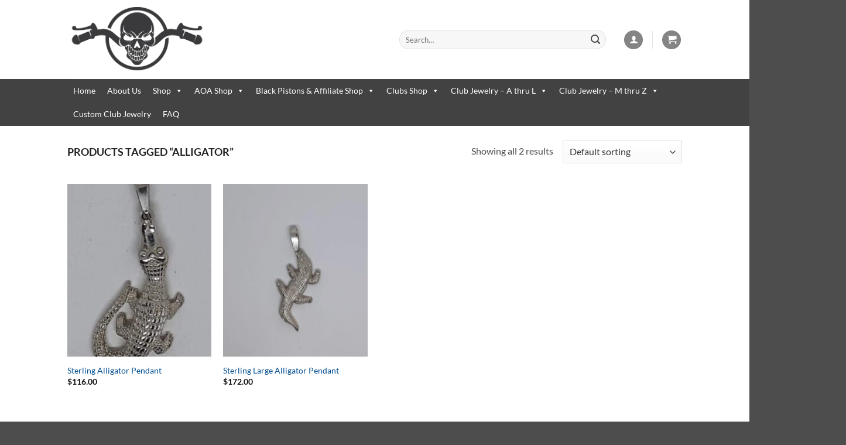

--- FILE ---
content_type: text/html; charset=UTF-8
request_url: https://outlawbikerjewelry.com/product-tag/alligator/
body_size: 32253
content:
<!DOCTYPE html><html lang="en-US" class="loading-site no-js"><head><script data-no-optimize="1">var litespeed_docref=sessionStorage.getItem("litespeed_docref");litespeed_docref&&(Object.defineProperty(document,"referrer",{get:function(){return litespeed_docref}}),sessionStorage.removeItem("litespeed_docref"));</script> <meta charset="UTF-8" /><link rel="profile" href="http://gmpg.org/xfn/11" /><link rel="pingback" href="https://outlawbikerjewelry.com/xmlrpc.php" /> <script type="litespeed/javascript">document.documentElement.className=document.documentElement.className+' yes-js js_active js'</script> <script type="litespeed/javascript">(function(html){html.className=html.className.replace(/\bno-js\b/,'js')})(document.documentElement)</script> <meta name='robots' content='index, follow, max-image-preview:large, max-snippet:-1, max-video-preview:-1' /><style>img:is([sizes="auto" i], [sizes^="auto," i]) { contain-intrinsic-size: 3000px 1500px }</style><meta name="viewport" content="width=device-width, initial-scale=1" /><title>Alligator Archives - Outlaw Biker Jewelry</title><link rel="canonical" href="https://outlawbikerjewelry.com/product-tag/alligator/" /><meta property="og:locale" content="en_US" /><meta property="og:type" content="article" /><meta property="og:title" content="Alligator Archives" /><meta property="og:url" content="https://outlawbikerjewelry.com/product-tag/alligator/" /><meta property="og:site_name" content="Outlaw Biker Jewelry" /><meta name="twitter:card" content="summary_large_image" /> <script type="application/ld+json" class="yoast-schema-graph">{"@context":"https://schema.org","@graph":[{"@type":"CollectionPage","@id":"https://outlawbikerjewelry.com/product-tag/alligator/","url":"https://outlawbikerjewelry.com/product-tag/alligator/","name":"Alligator Archives - Outlaw Biker Jewelry","isPartOf":{"@id":"https://outlawbikerjewelry.com/#website"},"primaryImageOfPage":{"@id":"https://outlawbikerjewelry.com/product-tag/alligator/#primaryimage"},"image":{"@id":"https://outlawbikerjewelry.com/product-tag/alligator/#primaryimage"},"thumbnailUrl":"https://outlawbikerjewelry.com/wp-content/uploads/2020/08/A001SPZ-2-e1644524819367.jpg","breadcrumb":{"@id":"https://outlawbikerjewelry.com/product-tag/alligator/#breadcrumb"},"inLanguage":"en-US"},{"@type":"ImageObject","inLanguage":"en-US","@id":"https://outlawbikerjewelry.com/product-tag/alligator/#primaryimage","url":"https://outlawbikerjewelry.com/wp-content/uploads/2020/08/A001SPZ-2-e1644524819367.jpg","contentUrl":"https://outlawbikerjewelry.com/wp-content/uploads/2020/08/A001SPZ-2-e1644524819367.jpg","width":457,"height":768},{"@type":"BreadcrumbList","@id":"https://outlawbikerjewelry.com/product-tag/alligator/#breadcrumb","itemListElement":[{"@type":"ListItem","position":1,"name":"Home","item":"https://outlawbikerjewelry.com/"},{"@type":"ListItem","position":2,"name":"Alligator"}]},{"@type":"WebSite","@id":"https://outlawbikerjewelry.com/#website","url":"https://outlawbikerjewelry.com/","name":"Outlaw Biker Jewelry","description":"Custom Biker Jewelry","publisher":{"@id":"https://outlawbikerjewelry.com/#organization"},"potentialAction":[{"@type":"SearchAction","target":{"@type":"EntryPoint","urlTemplate":"https://outlawbikerjewelry.com/?s={search_term_string}"},"query-input":{"@type":"PropertyValueSpecification","valueRequired":true,"valueName":"search_term_string"}}],"inLanguage":"en-US"},{"@type":"Organization","@id":"https://outlawbikerjewelry.com/#organization","name":"Arcanum Designs","url":"https://outlawbikerjewelry.com/","logo":{"@type":"ImageObject","inLanguage":"en-US","@id":"https://outlawbikerjewelry.com/#/schema/logo/image/","url":"https://outlawbikerjewelry.com/wp-content/uploads/2019/03/Outlaw-Biker-Jewelry-logo-Grey-NO-Slogan.png","contentUrl":"https://outlawbikerjewelry.com/wp-content/uploads/2019/03/Outlaw-Biker-Jewelry-logo-Grey-NO-Slogan.png","width":1851,"height":859,"caption":"Arcanum Designs"},"image":{"@id":"https://outlawbikerjewelry.com/#/schema/logo/image/"}}]}</script> <link rel='dns-prefetch' href='//cdn.trustedsite.com' /><link rel='dns-prefetch' href='//www.google.com' /><link rel='dns-prefetch' href='//collect.commerce.godaddy.com' /><link rel='prefetch' href='https://outlawbikerjewelry.com/wp-content/themes/flatsome/assets/js/flatsome.js?ver=22889b626eb7ec03b5a4' /><link rel='prefetch' href='https://outlawbikerjewelry.com/wp-content/themes/flatsome/assets/js/chunk.slider.js?ver=3.20.1' /><link rel='prefetch' href='https://outlawbikerjewelry.com/wp-content/themes/flatsome/assets/js/chunk.popups.js?ver=3.20.1' /><link rel='prefetch' href='https://outlawbikerjewelry.com/wp-content/themes/flatsome/assets/js/chunk.tooltips.js?ver=3.20.1' /><link rel='prefetch' href='https://outlawbikerjewelry.com/wp-content/themes/flatsome/assets/js/woocommerce.js?ver=1c9be63d628ff7c3ff4c' /><link rel="alternate" type="application/rss+xml" title="Outlaw Biker Jewelry &raquo; Alligator Tag Feed" href="https://outlawbikerjewelry.com/product-tag/alligator/feed/" /><link data-optimized="2" rel="stylesheet" href="https://outlawbikerjewelry.com/wp-content/litespeed/css/7637cdd3f3875f281a0691cc0cced098.css?ver=89c07" /><style id='wp-block-library-inline-css' type='text/css'>:root{--wp-admin-theme-color:#007cba;--wp-admin-theme-color--rgb:0,124,186;--wp-admin-theme-color-darker-10:#006ba1;--wp-admin-theme-color-darker-10--rgb:0,107,161;--wp-admin-theme-color-darker-20:#005a87;--wp-admin-theme-color-darker-20--rgb:0,90,135;--wp-admin-border-width-focus:2px;--wp-block-synced-color:#7a00df;--wp-block-synced-color--rgb:122,0,223;--wp-bound-block-color:var(--wp-block-synced-color)}@media (min-resolution:192dpi){:root{--wp-admin-border-width-focus:1.5px}}.wp-element-button{cursor:pointer}:root{--wp--preset--font-size--normal:16px;--wp--preset--font-size--huge:42px}:root .has-very-light-gray-background-color{background-color:#eee}:root .has-very-dark-gray-background-color{background-color:#313131}:root .has-very-light-gray-color{color:#eee}:root .has-very-dark-gray-color{color:#313131}:root .has-vivid-green-cyan-to-vivid-cyan-blue-gradient-background{background:linear-gradient(135deg,#00d084,#0693e3)}:root .has-purple-crush-gradient-background{background:linear-gradient(135deg,#34e2e4,#4721fb 50%,#ab1dfe)}:root .has-hazy-dawn-gradient-background{background:linear-gradient(135deg,#faaca8,#dad0ec)}:root .has-subdued-olive-gradient-background{background:linear-gradient(135deg,#fafae1,#67a671)}:root .has-atomic-cream-gradient-background{background:linear-gradient(135deg,#fdd79a,#004a59)}:root .has-nightshade-gradient-background{background:linear-gradient(135deg,#330968,#31cdcf)}:root .has-midnight-gradient-background{background:linear-gradient(135deg,#020381,#2874fc)}.has-regular-font-size{font-size:1em}.has-larger-font-size{font-size:2.625em}.has-normal-font-size{font-size:var(--wp--preset--font-size--normal)}.has-huge-font-size{font-size:var(--wp--preset--font-size--huge)}.has-text-align-center{text-align:center}.has-text-align-left{text-align:left}.has-text-align-right{text-align:right}#end-resizable-editor-section{display:none}.aligncenter{clear:both}.items-justified-left{justify-content:flex-start}.items-justified-center{justify-content:center}.items-justified-right{justify-content:flex-end}.items-justified-space-between{justify-content:space-between}.screen-reader-text{border:0;clip-path:inset(50%);height:1px;margin:-1px;overflow:hidden;padding:0;position:absolute;width:1px;word-wrap:normal!important}.screen-reader-text:focus{background-color:#ddd;clip-path:none;color:#444;display:block;font-size:1em;height:auto;left:5px;line-height:normal;padding:15px 23px 14px;text-decoration:none;top:5px;width:auto;z-index:100000}html :where(.has-border-color){border-style:solid}html :where([style*=border-top-color]){border-top-style:solid}html :where([style*=border-right-color]){border-right-style:solid}html :where([style*=border-bottom-color]){border-bottom-style:solid}html :where([style*=border-left-color]){border-left-style:solid}html :where([style*=border-width]){border-style:solid}html :where([style*=border-top-width]){border-top-style:solid}html :where([style*=border-right-width]){border-right-style:solid}html :where([style*=border-bottom-width]){border-bottom-style:solid}html :where([style*=border-left-width]){border-left-style:solid}html :where(img[class*=wp-image-]){height:auto;max-width:100%}:where(figure){margin:0 0 1em}html :where(.is-position-sticky){--wp-admin--admin-bar--position-offset:var(--wp-admin--admin-bar--height,0px)}@media screen and (max-width:600px){html :where(.is-position-sticky){--wp-admin--admin-bar--position-offset:0px}}</style><style id='woocommerce-inline-inline-css' type='text/css'>.woocommerce form .form-row .required { visibility: visible; }</style><style id='dashicons-inline-css' type='text/css'>[data-font="Dashicons"]:before {font-family: 'Dashicons' !important;content: attr(data-icon) !important;speak: none !important;font-weight: normal !important;font-variant: normal !important;text-transform: none !important;line-height: 1 !important;font-style: normal !important;-webkit-font-smoothing: antialiased !important;-moz-osx-font-smoothing: grayscale !important;}</style><style id='flatsome-main-inline-css' type='text/css'>@font-face {
				font-family: "fl-icons";
				font-display: block;
				src: url(https://outlawbikerjewelry.com/wp-content/themes/flatsome/assets/css/icons/fl-icons.eot?v=3.20.1);
				src:
					url(https://outlawbikerjewelry.com/wp-content/themes/flatsome/assets/css/icons/fl-icons.eot#iefix?v=3.20.1) format("embedded-opentype"),
					url(https://outlawbikerjewelry.com/wp-content/themes/flatsome/assets/css/icons/fl-icons.woff2?v=3.20.1) format("woff2"),
					url(https://outlawbikerjewelry.com/wp-content/themes/flatsome/assets/css/icons/fl-icons.ttf?v=3.20.1) format("truetype"),
					url(https://outlawbikerjewelry.com/wp-content/themes/flatsome/assets/css/icons/fl-icons.woff?v=3.20.1) format("woff"),
					url(https://outlawbikerjewelry.com/wp-content/themes/flatsome/assets/css/icons/fl-icons.svg?v=3.20.1#fl-icons) format("svg");
			}</style> <script type="litespeed/javascript">window._nslDOMReady=(function(){const executedCallbacks=new Set();return function(callback){if(executedCallbacks.has(callback))return;const wrappedCallback=function(){if(executedCallbacks.has(callback))return;executedCallbacks.add(callback);callback()};if(document.readyState==="complete"||document.readyState==="interactive"){wrappedCallback()}else{document.addEventListener("DOMContentLiteSpeedLoaded",wrappedCallback)}}})()</script><script type="litespeed/javascript" data-src="https://outlawbikerjewelry.com/wp-includes/js/jquery/jquery.min.js" id="jquery-core-js"></script> <script type="text/javascript" src="https://www.google.com/recaptcha/api.js?hl=en_US" id="recaptcha-js" defer="defer" data-wp-strategy="defer"></script> <script id="wc-add-to-cart-js-extra" type="litespeed/javascript">var wc_add_to_cart_params={"ajax_url":"\/wp-admin\/admin-ajax.php","wc_ajax_url":"\/?wc-ajax=%%endpoint%%","i18n_view_cart":"View cart","cart_url":"https:\/\/outlawbikerjewelry.com\/cart\/","is_cart":"","cart_redirect_after_add":"no"}</script> <script type="litespeed/javascript" data-src="https://collect.commerce.godaddy.com/sdk.js" id="poynt-collect-sdk-js"></script> <script id="mwc-payments-poynt-payment-form-js-extra" type="litespeed/javascript">var poyntPaymentFormI18n={"errorMessages":{"genericError":"An error occurred, please try again or try an alternate form of payment.","missingCardDetails":"Missing card details.","missingBillingDetails":"Missing billing details."}}</script> <link rel="EditURI" type="application/rsd+xml" title="RSD" href="https://outlawbikerjewelry.com/xmlrpc.php?rsd" /><meta name="generator" content="WordPress 6.8.3" /><meta name="generator" content="WooCommerce 10.4.3" /> <script type="litespeed/javascript" data-src="https://www.googletagmanager.com/gtag/js?id=G-63PEES5DSG"></script> <script type="litespeed/javascript">window.dataLayer=window.dataLayer||[];function gtag(){dataLayer.push(arguments)}
gtag('js',new Date());gtag('config','G-63PEES5DSG')</script> <meta name="google-site-verification" content="B4EZZhmmZwJicFMTCxaeH5GWFMYfqRTNwMx3stg76oU" />
<noscript><style>.woocommerce-product-gallery{ opacity: 1 !important; }</style></noscript> <script type="litespeed/javascript" data-src="https://www.paypalobjects.com/insights/v1/paypal-insights.sandbox.min.js"></script><link rel="icon" href="https://outlawbikerjewelry.com/wp-content/uploads/2019/03/cropped-Outlaw-Biker-Jewelry-logo-Grey-NO-Slogan-32x32.png" sizes="32x32" /><link rel="icon" href="https://outlawbikerjewelry.com/wp-content/uploads/2019/03/cropped-Outlaw-Biker-Jewelry-logo-Grey-NO-Slogan-192x192.png" sizes="192x192" /><link rel="apple-touch-icon" href="https://outlawbikerjewelry.com/wp-content/uploads/2019/03/cropped-Outlaw-Biker-Jewelry-logo-Grey-NO-Slogan-180x180.png" /><meta name="msapplication-TileImage" content="https://outlawbikerjewelry.com/wp-content/uploads/2019/03/cropped-Outlaw-Biker-Jewelry-logo-Grey-NO-Slogan-270x270.png" /><style id="custom-css" type="text/css">:root {--primary-color: #848484;--fs-color-primary: #848484;--fs-color-secondary: #1e73be;--fs-color-success: #627D47;--fs-color-alert: #b20000;--fs-color-base: #4a4a4a;--fs-experimental-link-color: #024e91;--fs-experimental-link-color-hover: #409cec;}.tooltipster-base {--tooltip-color: #fff;--tooltip-bg-color: #000;}.off-canvas-right .mfp-content, .off-canvas-left .mfp-content {--drawer-width: 300px;}.off-canvas .mfp-content.off-canvas-cart {--drawer-width: 360px;}.header-main{height: 135px}#logo img{max-height: 135px}#logo{width:537px;}#logo img{padding:12px 0;}.header-bottom{min-height: 43px}.header-top{min-height: 30px}.transparent .header-main{height: 30px}.transparent #logo img{max-height: 30px}.has-transparent + .page-title:first-of-type,.has-transparent + #main > .page-title,.has-transparent + #main > div > .page-title,.has-transparent + #main .page-header-wrapper:first-of-type .page-title{padding-top: 80px;}.header.show-on-scroll,.stuck .header-main{height:70px!important}.stuck #logo img{max-height: 70px!important}.search-form{ width: 93%;}.header-bg-color {background-color: rgba(255,255,255,0.9)}.header-bottom {background-color: #424242}.stuck .header-main .nav > li > a{line-height: 50px }.header-bottom-nav > li > a{line-height: 27px }@media (max-width: 549px) {.header-main{height: 70px}#logo img{max-height: 70px}}body{font-family: Lato, sans-serif;}body {font-weight: 400;font-style: normal;}.nav > li > a {font-family: Lato, sans-serif;}.mobile-sidebar-levels-2 .nav > li > ul > li > a {font-family: Lato, sans-serif;}.nav > li > a,.mobile-sidebar-levels-2 .nav > li > ul > li > a {font-weight: 700;font-style: normal;}h1,h2,h3,h4,h5,h6,.heading-font, .off-canvas-center .nav-sidebar.nav-vertical > li > a{font-family: Lato, sans-serif;}h1,h2,h3,h4,h5,h6,.heading-font,.banner h1,.banner h2 {font-weight: 700;font-style: normal;}.alt-font{font-family: "Dancing Script", sans-serif;}.alt-font {font-weight: 400!important;font-style: normal!important;}@media screen and (min-width: 550px){.products .box-vertical .box-image{min-width: 247px!important;width: 247px!important;}}.nav-vertical-fly-out > li + li {border-top-width: 1px; border-top-style: solid;}.label-new.menu-item > a:after{content:"New";}.label-hot.menu-item > a:after{content:"Hot";}.label-sale.menu-item > a:after{content:"Sale";}.label-popular.menu-item > a:after{content:"Popular";}</style><style type="text/css" id="wp-custom-css">.popup {
		position: relative;
		padding: 65px 170px 65px 170px;
		text-align: center;
		color: #fff;
		background: url('/wp-content/uploads/2025/01/image.jpg') no-repeat center center/cover;
/*       box-shadow: 0 4px 10px rgba(0, 0, 0, 0.6); */
		border-radius: 10px;
}

.popup h1.MainHead {
		margin-bottom: 1rem;
    font-family: 'Lato' !important;
    color: #FFF;
    text-align: center;
    font-size: 46.4px;
    font-style: normal;
    font-weight: 800;
    line-height: 60px;
}

.popup p.MainPara {
    color: #D9D9D9;
    text-align: center;
    font-family: Lato;
    font-size: 18px;
    font-style: normal;
    font-weight: 500;
    line-height: 25.6px;
    padding: 0 80px;
    margin-bottom: 55px;
}
.popup p.SubHead {
    color: #FFF;
    text-align: center;
    font-family: Lato;
    font-size: 32px;
    font-style: normal;
    font-weight: 800;
    line-height: 100%;
    padding: 0 170px;
    margin: 15px;
		z-index: 9999 !important;
    position: relative;
}

span.CstmUSAflag {
    margin-left: -15px;
    position: relative;
    bottom: 4px;
    z-index: -9;
}

.popup a.MainButton {
		padding: 0.8rem 2rem;
    font-size: 1rem;
    font-weight: bold;
    color: #fff;
    background: #848484;
    border: none;
    border-radius: 0 !important;
    cursor: pointer;
    transition: background-color 0.3s;
}

.popup button:hover {
		background-color: #ccc;
}
@media only screen and (max-width:1366px){
	.popup p.SubHead {
    color: #FFF;
    text-align: center;
    font-family: Lato;
    font-size: 28px;
    font-style: normal;
    font-weight: 800;
    line-height: 100%;
    padding: 0 100px;
    margin: 15px;
    z-index: 9999 !important;
    position: relative;
}
	
	.popup p.MainPara {
    font-size: 16px;
    line-height: 25.6px;
    padding: 0 40px;
    margin-bottom: 45px;
}
}


@media only screen and (max-width:1024px){
	.popup {
        padding: 40px 50px;
    }

.popup p.SubHead {
    padding: 0 0px;
    font-size: 26px;
}

.popup p.MainPara {
	padding: 0;
	font-size: 14px;
	margin-bottom: 40px;
	}

.popup h1.MainHead {
		font-size: 32px;
		line-height: 45px;
	}
}

@media only screen and (max-width:480px){
	.popup {
    padding: 40px;
}

.popup h1.MainHead {font-size: 22px;
   line-height: 28px;
}

.popup p.SubHead {
    padding: 7px;
    font-size: 16px;
    margin-bottom: 5px !important;
    margin: 0;
}

.popup p.MainPara {
    padding: 10px;
    font-size: 15px;
    margin-bottom: 30px;
}


span.CstmUSAflag img {
    width: 40px !important;
}
	
	span.CstmUSAflag {
    margin-left: -7px;
    position: relative;
    bottom: 3px;
    z-index: -9;
}
	
}


@media only screen and (max-width:380px){
	    .popup {
        padding: 40px 10px;
    }
}</style><style id="kirki-inline-styles">/* latin-ext */
@font-face {
  font-family: 'Lato';
  font-style: normal;
  font-weight: 400;
  font-display: swap;
  src: url(https://outlawbikerjewelry.com/wp-content/fonts/lato/S6uyw4BMUTPHjxAwXjeu.woff2) format('woff2');
  unicode-range: U+0100-02BA, U+02BD-02C5, U+02C7-02CC, U+02CE-02D7, U+02DD-02FF, U+0304, U+0308, U+0329, U+1D00-1DBF, U+1E00-1E9F, U+1EF2-1EFF, U+2020, U+20A0-20AB, U+20AD-20C0, U+2113, U+2C60-2C7F, U+A720-A7FF;
}
/* latin */
@font-face {
  font-family: 'Lato';
  font-style: normal;
  font-weight: 400;
  font-display: swap;
  src: url(https://outlawbikerjewelry.com/wp-content/fonts/lato/S6uyw4BMUTPHjx4wXg.woff2) format('woff2');
  unicode-range: U+0000-00FF, U+0131, U+0152-0153, U+02BB-02BC, U+02C6, U+02DA, U+02DC, U+0304, U+0308, U+0329, U+2000-206F, U+20AC, U+2122, U+2191, U+2193, U+2212, U+2215, U+FEFF, U+FFFD;
}
/* latin-ext */
@font-face {
  font-family: 'Lato';
  font-style: normal;
  font-weight: 700;
  font-display: swap;
  src: url(https://outlawbikerjewelry.com/wp-content/fonts/lato/S6u9w4BMUTPHh6UVSwaPGR_p.woff2) format('woff2');
  unicode-range: U+0100-02BA, U+02BD-02C5, U+02C7-02CC, U+02CE-02D7, U+02DD-02FF, U+0304, U+0308, U+0329, U+1D00-1DBF, U+1E00-1E9F, U+1EF2-1EFF, U+2020, U+20A0-20AB, U+20AD-20C0, U+2113, U+2C60-2C7F, U+A720-A7FF;
}
/* latin */
@font-face {
  font-family: 'Lato';
  font-style: normal;
  font-weight: 700;
  font-display: swap;
  src: url(https://outlawbikerjewelry.com/wp-content/fonts/lato/S6u9w4BMUTPHh6UVSwiPGQ.woff2) format('woff2');
  unicode-range: U+0000-00FF, U+0131, U+0152-0153, U+02BB-02BC, U+02C6, U+02DA, U+02DC, U+0304, U+0308, U+0329, U+2000-206F, U+20AC, U+2122, U+2191, U+2193, U+2212, U+2215, U+FEFF, U+FFFD;
}/* vietnamese */
@font-face {
  font-family: 'Dancing Script';
  font-style: normal;
  font-weight: 400;
  font-display: swap;
  src: url(https://outlawbikerjewelry.com/wp-content/fonts/dancing-script/If2cXTr6YS-zF4S-kcSWSVi_sxjsohD9F50Ruu7BMSo3Rep8ltA.woff2) format('woff2');
  unicode-range: U+0102-0103, U+0110-0111, U+0128-0129, U+0168-0169, U+01A0-01A1, U+01AF-01B0, U+0300-0301, U+0303-0304, U+0308-0309, U+0323, U+0329, U+1EA0-1EF9, U+20AB;
}
/* latin-ext */
@font-face {
  font-family: 'Dancing Script';
  font-style: normal;
  font-weight: 400;
  font-display: swap;
  src: url(https://outlawbikerjewelry.com/wp-content/fonts/dancing-script/If2cXTr6YS-zF4S-kcSWSVi_sxjsohD9F50Ruu7BMSo3ROp8ltA.woff2) format('woff2');
  unicode-range: U+0100-02BA, U+02BD-02C5, U+02C7-02CC, U+02CE-02D7, U+02DD-02FF, U+0304, U+0308, U+0329, U+1D00-1DBF, U+1E00-1E9F, U+1EF2-1EFF, U+2020, U+20A0-20AB, U+20AD-20C0, U+2113, U+2C60-2C7F, U+A720-A7FF;
}
/* latin */
@font-face {
  font-family: 'Dancing Script';
  font-style: normal;
  font-weight: 400;
  font-display: swap;
  src: url(https://outlawbikerjewelry.com/wp-content/fonts/dancing-script/If2cXTr6YS-zF4S-kcSWSVi_sxjsohD9F50Ruu7BMSo3Sup8.woff2) format('woff2');
  unicode-range: U+0000-00FF, U+0131, U+0152-0153, U+02BB-02BC, U+02C6, U+02DA, U+02DC, U+0304, U+0308, U+0329, U+2000-206F, U+20AC, U+2122, U+2191, U+2193, U+2212, U+2215, U+FEFF, U+FFFD;
}</style><style type="text/css">/** Mega Menu CSS: fs **/</style></head><body class="archive tax-product_tag term-alligator term-2289 wp-theme-flatsome theme-flatsome woocommerce woocommerce-page woocommerce-no-js mega-menu-primary lightbox nav-dropdown-has-arrow nav-dropdown-has-shadow nav-dropdown-has-border"><a class="skip-link screen-reader-text" href="#main">Skip to content</a><div id="wrapper"><header id="header" class="header has-sticky sticky-jump"><div class="header-wrapper"><div id="masthead" class="header-main "><div class="header-inner flex-row container logo-left medium-logo-center" role="navigation"><div id="logo" class="flex-col logo"><a href="https://outlawbikerjewelry.com/" title="Outlaw Biker Jewelry - Custom Biker Jewelry" rel="home">
<img data-lazyloaded="1" src="[data-uri]" width="1020" height="473" data-src="https://outlawbikerjewelry.com/wp-content/uploads/2019/03/Outlaw-Biker-Jewelry-logo-Grey-NO-Slogan-1024x475.png" class="header_logo header-logo" alt="Outlaw Biker Jewelry"/><img data-lazyloaded="1" src="[data-uri]" width="1020" height="489" data-src="https://outlawbikerjewelry.com/wp-content/uploads/2019/03/Outlaw-Biker-Jewelry-logo-White-NO-Slogan-1024x491.png" class="header-logo-dark" alt="Outlaw Biker Jewelry"/></a></div><div class="flex-col show-for-medium flex-left"><ul class="mobile-nav nav nav-left "><li class="nav-icon has-icon">
<a href="#" class="is-small" data-open="#main-menu" data-pos="left" data-bg="main-menu-overlay" role="button" aria-label="Menu" aria-controls="main-menu" aria-expanded="false" aria-haspopup="dialog" data-flatsome-role-button>
<i class="icon-menu" aria-hidden="true"></i>					</a></li></ul></div><div class="flex-col hide-for-medium flex-left
flex-grow"><ul class="header-nav header-nav-main nav nav-left  nav-uppercase" ><li class="header-search-form search-form html relative has-icon"><div class="header-search-form-wrapper"><div class="searchform-wrapper ux-search-box relative form-flat is-normal"><form role="search" method="get" class="searchform" action="https://outlawbikerjewelry.com/"><div class="flex-row relative"><div class="flex-col flex-grow">
<label class="screen-reader-text" for="woocommerce-product-search-field-0">Search for:</label>
<input type="search" id="woocommerce-product-search-field-0" class="search-field mb-0" placeholder="Search&hellip;" value="" name="s" data-rlvlive="true" data-rlvparentel="#rlvlive_1" data-rlvconfig="default" />
<input type="hidden" name="post_type" value="product" /></div><div class="flex-col">
<button type="submit" value="Search" class="ux-search-submit submit-button secondary button  icon mb-0" aria-label="Submit">
<i class="icon-search" aria-hidden="true"></i>			</button></div></div><div class="live-search-results text-left z-top"></div>
<span class="relevanssi-live-search-instructions">When autocomplete results are available use up and down arrows to review and enter to go to the desired page. Touch device users, explore by touch or with swipe gestures.</span><div id="rlvlive_1"></div></form></div></div></li></ul></div><div class="flex-col hide-for-medium flex-right"><ul class="header-nav header-nav-main nav nav-right  nav-uppercase"><li class="account-item has-icon"><div class="header-button">
<a href="https://outlawbikerjewelry.com/my-account/" class="nav-top-link nav-top-not-logged-in icon primary button circle is-small icon primary button circle is-small" title="Login" role="button" data-open="#login-form-popup" aria-label="Login" aria-controls="login-form-popup" aria-expanded="false" aria-haspopup="dialog" data-flatsome-role-button>
<i class="icon-user" aria-hidden="true"></i>	</a></div></li><li class="header-divider"></li><li class="cart-item has-icon has-dropdown"><div class="header-button">
<a href="https://outlawbikerjewelry.com/cart/" class="header-cart-link nav-top-link icon primary button circle is-small" title="Cart" aria-label="View cart" aria-expanded="false" aria-haspopup="true" role="button" data-flatsome-role-button><i class="icon-shopping-cart" aria-hidden="true" data-icon-label="0"></i>  </a></div><ul class="nav-dropdown nav-dropdown-default"><li class="html widget_shopping_cart"><div class="widget_shopping_cart_content"><div class="ux-mini-cart-empty flex flex-row-col text-center pt pb"><div class="ux-mini-cart-empty-icon">
<svg aria-hidden="true" xmlns="http://www.w3.org/2000/svg" viewBox="0 0 17 19" style="opacity:.1;height:80px;">
<path d="M8.5 0C6.7 0 5.3 1.2 5.3 2.7v2H2.1c-.3 0-.6.3-.7.7L0 18.2c0 .4.2.8.6.8h15.7c.4 0 .7-.3.7-.7v-.1L15.6 5.4c0-.3-.3-.6-.7-.6h-3.2v-2c0-1.6-1.4-2.8-3.2-2.8zM6.7 2.7c0-.8.8-1.4 1.8-1.4s1.8.6 1.8 1.4v2H6.7v-2zm7.5 3.4 1.3 11.5h-14L2.8 6.1h2.5v1.4c0 .4.3.7.7.7.4 0 .7-.3.7-.7V6.1h3.5v1.4c0 .4.3.7.7.7s.7-.3.7-.7V6.1h2.6z" fill-rule="evenodd" clip-rule="evenodd" fill="currentColor"></path>
</svg></div><p class="woocommerce-mini-cart__empty-message empty">No products in the cart.</p><p class="return-to-shop">
<a class="button primary wc-backward" href="https://outlawbikerjewelry.com/shop/">
Return to shop				</a></p></div></div></li></ul></li></ul></div><div class="flex-col show-for-medium flex-right"><ul class="mobile-nav nav nav-right "><li class="cart-item has-icon"><div class="header-button">
<a href="https://outlawbikerjewelry.com/cart/" class="header-cart-link nav-top-link icon primary button circle is-small off-canvas-toggle" title="Cart" aria-label="View cart" aria-expanded="false" aria-haspopup="dialog" role="button" data-open="#cart-popup" data-class="off-canvas-cart" data-pos="right" aria-controls="cart-popup" data-flatsome-role-button><i class="icon-shopping-cart" aria-hidden="true" data-icon-label="0"></i>  </a></div><div id="cart-popup" class="mfp-hide"><div class="cart-popup-inner inner-padding cart-popup-inner--sticky"><div class="cart-popup-title text-center">
<span class="heading-font uppercase">Cart</span><div class="is-divider"></div></div><div class="widget_shopping_cart"><div class="widget_shopping_cart_content"><div class="ux-mini-cart-empty flex flex-row-col text-center pt pb"><div class="ux-mini-cart-empty-icon">
<svg aria-hidden="true" xmlns="http://www.w3.org/2000/svg" viewBox="0 0 17 19" style="opacity:.1;height:80px;">
<path d="M8.5 0C6.7 0 5.3 1.2 5.3 2.7v2H2.1c-.3 0-.6.3-.7.7L0 18.2c0 .4.2.8.6.8h15.7c.4 0 .7-.3.7-.7v-.1L15.6 5.4c0-.3-.3-.6-.7-.6h-3.2v-2c0-1.6-1.4-2.8-3.2-2.8zM6.7 2.7c0-.8.8-1.4 1.8-1.4s1.8.6 1.8 1.4v2H6.7v-2zm7.5 3.4 1.3 11.5h-14L2.8 6.1h2.5v1.4c0 .4.3.7.7.7.4 0 .7-.3.7-.7V6.1h3.5v1.4c0 .4.3.7.7.7s.7-.3.7-.7V6.1h2.6z" fill-rule="evenodd" clip-rule="evenodd" fill="currentColor"></path>
</svg></div><p class="woocommerce-mini-cart__empty-message empty">No products in the cart.</p><p class="return-to-shop">
<a class="button primary wc-backward" href="https://outlawbikerjewelry.com/shop/">
Return to shop				</a></p></div></div></div></div></div></li></ul></div></div><div class="container"><div class="top-divider full-width"></div></div></div><div id="wide-nav" class="header-bottom wide-nav nav-dark hide-for-medium"><div class="flex-row container"><div class="flex-col hide-for-medium flex-left"><ul class="nav header-nav header-bottom-nav nav-left  nav-size-medium nav-uppercase"><nav id="mega-menu-wrap-primary" class="mega-menu-wrap"><div class="mega-menu-toggle"><div class="mega-toggle-blocks-left"></div><div class="mega-toggle-blocks-center"></div><div class="mega-toggle-blocks-right"><div class='mega-toggle-block mega-menu-toggle-animated-block mega-toggle-block-0' id='mega-toggle-block-0'><button aria-label="Toggle Menu" class="mega-toggle-animated mega-toggle-animated-slider" type="button" aria-expanded="false">
<span class="mega-toggle-animated-box">
<span class="mega-toggle-animated-inner"></span>
</span>
</button></div></div></div><ul id="mega-menu-primary" class="mega-menu max-mega-menu mega-menu-horizontal mega-no-js" data-event="hover_intent" data-effect="fade_up" data-effect-speed="200" data-effect-mobile="slide" data-effect-speed-mobile="200" data-mobile-force-width="false" data-second-click="go" data-document-click="collapse" data-vertical-behaviour="accordion" data-breakpoint="768" data-unbind="true" data-mobile-state="collapse_all" data-mobile-direction="vertical" data-hover-intent-timeout="300" data-hover-intent-interval="100"><li class="mega-menu-item mega-menu-item-type-post_type mega-menu-item-object-page mega-menu-item-home mega-align-bottom-left mega-menu-flyout mega-menu-item-3567" id="mega-menu-item-3567"><a class="mega-menu-link" href="https://outlawbikerjewelry.com/" tabindex="0">Home</a></li><li class="mega-menu-item mega-menu-item-type-post_type mega-menu-item-object-page mega-align-bottom-left mega-menu-flyout mega-menu-item-13232" id="mega-menu-item-13232"><a class="mega-menu-link" href="https://outlawbikerjewelry.com/about-outlaw-biker-jewelry/" tabindex="0">About Us</a></li><li class="mega-menu-item mega-menu-item-type-post_type mega-menu-item-object-page mega-menu-item-has-children mega-menu-megamenu mega-menu-grid mega-align-bottom-left mega-menu-grid mega-menu-item-3564" id="mega-menu-item-3564"><a class="mega-menu-link" href="https://outlawbikerjewelry.com/shop/" aria-expanded="false" tabindex="0">Shop<span class="mega-indicator" aria-hidden="true"></span></a><ul class="mega-sub-menu" role='presentation'><li class="mega-menu-row" id="mega-menu-3564-0"><ul class="mega-sub-menu" style='--columns:12' role='presentation'><li class="mega-menu-column mega-menu-columns-6-of-12" style="--columns:12; --span:6" id="mega-menu-3564-0-0"><ul class="mega-sub-menu"><li class="mega-menu-item mega-menu-item-type-taxonomy mega-menu-item-object-product_cat mega-menu-item-3863" id="mega-menu-item-3863"><a class="mega-menu-link" href="https://outlawbikerjewelry.com/product-category/men-s/">Men's</a></li><li class="mega-menu-item mega-menu-item-type-taxonomy mega-menu-item-object-product_cat mega-menu-item-4224" id="mega-menu-item-4224"><a class="mega-menu-link" href="https://outlawbikerjewelry.com/product-category/ladies/">Ladies</a></li><li class="mega-menu-item mega-menu-item-type-taxonomy mega-menu-item-object-product_cat mega-menu-item-3864" id="mega-menu-item-3864"><a class="mega-menu-link" href="https://outlawbikerjewelry.com/product-category/biker-jewelry/">Biker Jewelry</a></li><li class="mega-menu-item mega-menu-item-type-taxonomy mega-menu-item-object-product_cat mega-menu-item-3578" id="mega-menu-item-3578"><a class="mega-menu-link" href="https://outlawbikerjewelry.com/product-category/animals/">Animals</a></li><li class="mega-menu-item mega-menu-item-type-taxonomy mega-menu-item-object-product_cat mega-menu-item-3582" id="mega-menu-item-3582"><a class="mega-menu-link" href="https://outlawbikerjewelry.com/product-category/attitude/">Attitude</a></li><li class="mega-menu-item mega-menu-item-type-taxonomy mega-menu-item-object-product_cat mega-menu-item-4218" id="mega-menu-item-4218"><a class="mega-menu-link" href="https://outlawbikerjewelry.com/product-category/barbed-wire-jewelry/">Barbed Wire Jewelry</a></li><li class="mega-menu-item mega-menu-item-type-taxonomy mega-menu-item-object-product_cat mega-menu-item-4219" id="mega-menu-item-4219"><a class="mega-menu-link" href="https://outlawbikerjewelry.com/product-category/bracelets/">Bracelets</a></li><li class="mega-menu-item mega-menu-item-type-taxonomy mega-menu-item-object-product_cat mega-menu-item-4221" id="mega-menu-item-4221"><a class="mega-menu-link" href="https://outlawbikerjewelry.com/product-category/earrings/">Earrings</a></li><li class="mega-menu-item mega-menu-item-type-taxonomy mega-menu-item-object-product_cat mega-menu-item-3838" id="mega-menu-item-3838"><a class="mega-menu-link" href="https://outlawbikerjewelry.com/product-category/mason/">Mason</a></li></ul></li><li class="mega-menu-column mega-menu-columns-6-of-12" style="--columns:12; --span:6" id="mega-menu-3564-0-1"><ul class="mega-sub-menu"><li class="mega-menu-item mega-menu-item-type-taxonomy mega-menu-item-object-product_cat mega-menu-item-10891" id="mega-menu-item-10891"><a class="mega-menu-link" href="https://outlawbikerjewelry.com/product-category/crush-covid/">Crush Covid!</a></li><li class="mega-menu-item mega-menu-item-type-taxonomy mega-menu-item-object-product_cat mega-menu-item-4220" id="mega-menu-item-4220"><a class="mega-menu-link" href="https://outlawbikerjewelry.com/product-category/devils-demons-reapers/">Devils, Demons, Reapers</a></li><li class="mega-menu-item mega-menu-item-type-taxonomy mega-menu-item-object-product_cat mega-menu-item-4222" id="mega-menu-item-4222"><a class="mega-menu-link" href="https://outlawbikerjewelry.com/product-category/feather-jewelry/">Feather Jewelry</a></li><li class="mega-menu-item mega-menu-item-type-taxonomy mega-menu-item-object-product_cat mega-menu-item-4223" id="mega-menu-item-4223"><a class="mega-menu-link" href="https://outlawbikerjewelry.com/product-category/heritage/">Heritage</a></li><li class="mega-menu-item mega-menu-item-type-taxonomy mega-menu-item-object-product_cat mega-menu-item-3837" id="mega-menu-item-3837"><a class="mega-menu-link" href="https://outlawbikerjewelry.com/product-category/maltese-cross-jewelry/">Maltese Cross Jewelry</a></li><li class="mega-menu-item mega-menu-item-type-taxonomy mega-menu-item-object-product_cat mega-menu-item-3583" id="mega-menu-item-3583"><a class="mega-menu-link" href="https://outlawbikerjewelry.com/product-category/necklaces-pendants/">Necklaces & Pendants</a></li><li class="mega-menu-item mega-menu-item-type-taxonomy mega-menu-item-object-product_cat mega-menu-item-3840" id="mega-menu-item-3840"><a class="mega-menu-link" href="https://outlawbikerjewelry.com/product-category/skull-jewelry/">Skull Jewelry</a></li><li class="mega-menu-item mega-menu-item-type-taxonomy mega-menu-item-object-product_cat mega-menu-item-4226" id="mega-menu-item-4226"><a class="mega-menu-link" href="https://outlawbikerjewelry.com/product-category/sylo/">SYLO</a></li></ul></li></ul></li></ul></li><li class="mega-menu-item mega-menu-item-type-taxonomy mega-menu-item-object-product_cat mega-menu-item-has-children mega-align-bottom-left mega-menu-flyout mega-menu-item-10776" id="mega-menu-item-10776"><a class="mega-menu-link" href="https://outlawbikerjewelry.com/product-category/outlaws/" aria-expanded="false" tabindex="0">AOA Shop<span class="mega-indicator" aria-hidden="true"></span></a><ul class="mega-sub-menu"><li class="mega-menu-item mega-menu-item-type-taxonomy mega-menu-item-object-product_cat mega-menu-item-10777" id="mega-menu-item-10777"><a class="mega-menu-link" href="https://outlawbikerjewelry.com/product-category/outlaws/100_charlie/">100 - Charlie</a></li><li class="mega-menu-item mega-menu-item-type-taxonomy mega-menu-item-object-product_cat mega-menu-item-10834" id="mega-menu-item-10834"><a class="mega-menu-link" href="https://outlawbikerjewelry.com/product-category/outlaws/200-aoa/">200 - AOA</a></li><li class="mega-menu-item mega-menu-item-type-taxonomy mega-menu-item-object-product_cat mega-menu-item-10835" id="mega-menu-item-10835"><a class="mega-menu-link" href="https://outlawbikerjewelry.com/product-category/outlaws/300-attitude/">300 - Attitude</a></li><li class="mega-menu-item mega-menu-item-type-taxonomy mega-menu-item-object-product_cat mega-menu-item-10836" id="mega-menu-item-10836"><a class="mega-menu-link" href="https://outlawbikerjewelry.com/product-category/outlaws/400_gfod/">400 - GFOD</a></li><li class="mega-menu-item mega-menu-item-type-taxonomy mega-menu-item-object-product_cat mega-menu-item-10837" id="mega-menu-item-10837"><a class="mega-menu-link" href="https://outlawbikerjewelry.com/product-category/outlaws/500_offo/">500 - OFFO</a></li><li class="mega-menu-item mega-menu-item-type-taxonomy mega-menu-item-object-product_cat mega-menu-item-10838" id="mega-menu-item-10838"><a class="mega-menu-link" href="https://outlawbikerjewelry.com/product-category/outlaws/600_1percent/">600 - 1%er</a></li><li class="mega-menu-item mega-menu-item-type-taxonomy mega-menu-item-object-product_cat mega-menu-item-10839" id="mega-menu-item-10839"><a class="mega-menu-link" href="https://outlawbikerjewelry.com/product-category/outlaws/700-areas/">700 - Countries, States, Regions</a></li><li class="mega-menu-item mega-menu-item-type-taxonomy mega-menu-item-object-product_cat mega-menu-item-10840" id="mega-menu-item-10840"><a class="mega-menu-link" href="https://outlawbikerjewelry.com/product-category/outlaws/800-anniversaries/">800 - Anniversaries</a></li><li class="mega-menu-item mega-menu-item-type-taxonomy mega-menu-item-object-product_cat mega-menu-item-10841" id="mega-menu-item-10841"><a class="mega-menu-link" href="https://outlawbikerjewelry.com/product-category/outlaws/900-crosses/">900 - Crosses and Lounge Lizards</a></li><li class="mega-menu-item mega-menu-item-type-taxonomy mega-menu-item-object-product_cat mega-menu-item-11158" id="mega-menu-item-11158"><a class="mega-menu-link" href="https://outlawbikerjewelry.com/product-category/outlaws/bbt/">B.B.T</a></li><li class="mega-menu-item mega-menu-item-type-taxonomy mega-menu-item-object-product_cat mega-menu-item-11193" id="mega-menu-item-11193"><a class="mega-menu-link" href="https://outlawbikerjewelry.com/product-category/outlaws/propertyofoutlaws/">Property of Outlaws</a></li></ul></li><li class="mega-menu-item mega-menu-item-type-taxonomy mega-menu-item-object-product_cat mega-menu-item-has-children mega-align-bottom-left mega-menu-flyout mega-menu-item-10808" id="mega-menu-item-10808"><a class="mega-menu-link" href="https://outlawbikerjewelry.com/product-category/blackpistons-affiliate/" aria-expanded="false" tabindex="0">Black Pistons &amp; Affiliate Shop<span class="mega-indicator" aria-hidden="true"></span></a><ul class="mega-sub-menu"><li class="mega-menu-item mega-menu-item-type-taxonomy mega-menu-item-object-product_cat mega-menu-item-10810" id="mega-menu-item-10810"><a class="mega-menu-link" href="https://outlawbikerjewelry.com/product-category/blackpistons-affiliate/black-pistons/">Black Pistons Jewelry</a></li><li class="mega-menu-item mega-menu-item-type-taxonomy mega-menu-item-object-product_cat mega-menu-item-11192" id="mega-menu-item-11192"><a class="mega-menu-link" href="https://outlawbikerjewelry.com/product-category/blackpistons-affiliate/affiliate/">Outlaws Affiliate Jewelry</a></li></ul></li><li class="mega-menu-item mega-menu-item-type-post_type mega-menu-item-object-page mega-menu-item-has-children mega-align-bottom-left mega-menu-flyout mega-menu-item-14125" id="mega-menu-item-14125"><a class="mega-menu-link" href="https://outlawbikerjewelry.com/clubs-shop/" aria-expanded="false" tabindex="0">Clubs Shop<span class="mega-indicator" aria-hidden="true"></span></a><ul class="mega-sub-menu"><li class="mega-menu-item mega-menu-item-type-post_type mega-menu-item-object-page mega-menu-item-14986" id="mega-menu-item-14986"><a class="mega-menu-link" href="https://outlawbikerjewelry.com/grim-reapers-mc/">Grim Reapers MC</a></li><li class="mega-menu-item mega-menu-item-type-post_type mega-menu-item-object-page mega-menu-item-14468" id="mega-menu-item-14468"><a class="mega-menu-link" href="https://outlawbikerjewelry.com/magnetos-mc/">Magneto’s MC</a></li><li class="mega-menu-item mega-menu-item-type-post_type mega-menu-item-object-page mega-menu-item-14590" id="mega-menu-item-14590"><a class="mega-menu-link" href="https://outlawbikerjewelry.com/titans-mc/">Titans MC</a></li><li class="mega-menu-item mega-menu-item-type-taxonomy mega-menu-item-object-product_cat mega-has-description mega-menu-item-13991" id="mega-menu-item-13991"><a class="mega-menu-link" href="https://outlawbikerjewelry.com/product-category/weasel/"><span class="mega-description-group"><span class="mega-menu-title">Weasels</span><span class="mega-menu-description">A collection of Weasel Jewelry and Accessories</span></span></a></li><li class="mega-menu-item mega-menu-item-type-post_type mega-menu-item-object-page mega-menu-item-14766" id="mega-menu-item-14766"><a class="mega-menu-link" href="https://outlawbikerjewelry.com/blues-mc/">Blues MC</a></li></ul></li><li class="mega-menu-item mega-menu-item-type-post_type mega-menu-item-object-page mega-menu-item-has-children mega-menu-megamenu mega-menu-grid mega-align-bottom-left mega-menu-grid mega-menu-item-3568" id="mega-menu-item-3568"><a class="mega-menu-link" href="https://outlawbikerjewelry.com/club-jewelry/" aria-expanded="false" tabindex="0">Club Jewelry – A thru L<span class="mega-indicator" aria-hidden="true"></span></a><ul class="mega-sub-menu" role='presentation'><li class="mega-menu-row" id="mega-menu-3568-0"><ul class="mega-sub-menu" style='--columns:12' role='presentation'><li class="mega-menu-column mega-menu-columns-6-of-12" style="--columns:12; --span:6" id="mega-menu-3568-0-0"><ul class="mega-sub-menu"><li class="mega-menu-item mega-menu-item-type-post_type mega-menu-item-object-page mega-menu-item-4979" id="mega-menu-item-4979"><a class="mega-menu-link" href="https://outlawbikerjewelry.com/7th_sons_m_c/">7th Sons MC</a></li><li class="mega-menu-item mega-menu-item-type-post_type mega-menu-item-object-page mega-menu-item-3816" id="mega-menu-item-3816"><a class="mega-menu-link" href="https://outlawbikerjewelry.com/boar-mc-2/">BOAR, MC</a></li><li class="mega-menu-item mega-menu-item-type-post_type mega-menu-item-object-page mega-menu-item-3814" id="mega-menu-item-3814"><a class="mega-menu-link" href="https://outlawbikerjewelry.com/dixie_flyers_m_c/">Dixie Flyers MC</a></li><li class="mega-menu-item mega-menu-item-type-post_type mega-menu-item-object-page mega-menu-item-3813" id="mega-menu-item-3813"><a class="mega-menu-link" href="https://outlawbikerjewelry.com/east_coast_kruzers/">East Coast Kruzers</a></li><li class="mega-menu-item mega-menu-item-type-post_type mega-menu-item-object-page mega-menu-item-3812" id="mega-menu-item-3812"><a class="mega-menu-link" href="https://outlawbikerjewelry.com/fire_and_iron/">Fire and Iron</a></li><li class="mega-menu-item mega-menu-item-type-post_type mega-menu-item-object-page mega-menu-item-3811" id="mega-menu-item-3811"><a class="mega-menu-link" href="https://outlawbikerjewelry.com/keltics_m_c/">Keltics MC</a></li></ul></li><li class="mega-menu-column mega-menu-columns-6-of-12" style="--columns:12; --span:6" id="mega-menu-3568-0-1"></li></ul></li><li class="mega-menu-row" id="mega-menu-3568-999"><ul class="mega-sub-menu" style='--columns:12' role='presentation'><li class="mega-menu-column mega-menu-columns-3-of-12" style="--columns:12; --span:3" id="mega-menu-3568-999-0"><ul class="mega-sub-menu"><li class="mega-menu-item mega-menu-item-type-post_type mega-menu-item-object-page mega-menu-item-12510" id="mega-menu-item-12510"><a class="mega-menu-link" href="https://outlawbikerjewelry.com/american-steel-mc/">American Steel MC</a></li><li class="mega-menu-item mega-menu-item-type-post_type mega-menu-item-object-page mega-menu-item-12507" id="mega-menu-item-12507"><a class="mega-menu-link" href="https://outlawbikerjewelry.com/confederate_riders_of_america/">Confederate Riders of America</a></li><li class="mega-menu-item mega-menu-item-type-post_type mega-menu-item-object-page mega-menu-item-13325" id="mega-menu-item-13325"><a class="mega-menu-link" href="https://outlawbikerjewelry.com/horse-creek-mc/">Horse Creek MC</a></li><li class="mega-menu-item mega-menu-item-type-post_type mega-menu-item-object-page mega-menu-item-12508" id="mega-menu-item-12508"><a class="mega-menu-link" href="https://outlawbikerjewelry.com/infidels-mc/">Infidels MC</a></li><li class="mega-menu-item mega-menu-item-type-post_type mega-menu-item-object-page mega-menu-item-12509" id="mega-menu-item-12509"><a class="mega-menu-link" href="https://outlawbikerjewelry.com/ironheads-mc/">Ironheads MC</a></li></ul></li></ul></li></ul></li><li class="mega-menu-item mega-menu-item-type-post_type mega-menu-item-object-page mega-menu-item-has-children mega-align-bottom-left mega-menu-flyout mega-menu-item-13567" id="mega-menu-item-13567"><a class="mega-menu-link" href="https://outlawbikerjewelry.com/club-jewelry-2/" aria-expanded="false" tabindex="0">Club Jewelry – M thru Z<span class="mega-indicator" aria-hidden="true"></span></a><ul class="mega-sub-menu"><li class="mega-menu-item mega-menu-item-type-post_type mega-menu-item-object-page mega-menu-item-3809" id="mega-menu-item-3809"><a class="mega-menu-link" href="https://outlawbikerjewelry.com/new_attitudes_m_c/">New Attitudes MC</a></li><li class="mega-menu-item mega-menu-item-type-post_type mega-menu-item-object-page mega-menu-item-12514" id="mega-menu-item-12514"><a class="mega-menu-link" href="https://outlawbikerjewelry.com/pubrunners-mc/">Pubrunners MC</a></li><li class="mega-menu-item mega-menu-item-type-post_type mega-menu-item-object-page mega-menu-item-12515" id="mega-menu-item-12515"><a class="mega-menu-link" href="https://outlawbikerjewelry.com/shameless_m_c/">Shameless MC</a></li><li class="mega-menu-item mega-menu-item-type-post_type mega-menu-item-object-page mega-menu-item-12516" id="mega-menu-item-12516"><a class="mega-menu-link" href="https://outlawbikerjewelry.com/boar-mc-2-8/">Silent Creed</a></li><li class="mega-menu-item mega-menu-item-type-post_type mega-menu-item-object-page mega-menu-item-has-children mega-menu-item-3810" id="mega-menu-item-3810"><a class="mega-menu-link" href="https://outlawbikerjewelry.com/boar-mc-2-5/" aria-expanded="false">Mechanized Cavalry<span class="mega-indicator" aria-hidden="true"></span></a><ul class="mega-sub-menu"><li class="mega-menu-item mega-menu-item-type-post_type mega-menu-item-object-page mega-menu-item-13763" id="mega-menu-item-13763"><a class="mega-menu-link" href="https://outlawbikerjewelry.com/order-of-the-confederate-rose/">Order of the Confederate Rose</a></li></ul></li><li class="mega-menu-item mega-menu-item-type-post_type mega-menu-item-object-page mega-menu-item-13353" id="mega-menu-item-13353"><a class="mega-menu-link" href="https://outlawbikerjewelry.com/sinister-saints-mc/">Sinister Saints MC</a></li><li class="mega-menu-item mega-menu-item-type-post_type mega-menu-item-object-page mega-menu-item-12826" id="mega-menu-item-12826"><a class="mega-menu-link" href="https://outlawbikerjewelry.com/southern-tribe-mc/">Southern Tribe MC</a></li><li class="mega-menu-item mega-menu-item-type-post_type mega-menu-item-object-page mega-menu-item-12517" id="mega-menu-item-12517"><a class="mega-menu-link" href="https://outlawbikerjewelry.com/boar-mc-2-9/">SYLO Gallery</a></li><li class="mega-menu-item mega-menu-item-type-post_type mega-menu-item-object-page mega-menu-item-12518" id="mega-menu-item-12518"><a class="mega-menu-link" href="https://outlawbikerjewelry.com/trogs_m_c/">Trogs MC</a></li><li class="mega-menu-item mega-menu-item-type-post_type mega-menu-item-object-page mega-menu-item-12520" id="mega-menu-item-12520"><a class="mega-menu-link" href="https://outlawbikerjewelry.com/widowmakers-mc/">Widowmakers MC</a></li><li class="mega-menu-item mega-menu-item-type-post_type mega-menu-item-object-page mega-menu-item-has-children mega-menu-item-13561" id="mega-menu-item-13561"><a class="mega-menu-link" href="https://outlawbikerjewelry.com/widows-sons-masonic-riders-association/" aria-expanded="false">Widows Sons Masonic Riders Association<span class="mega-indicator" aria-hidden="true"></span></a><ul class="mega-sub-menu"><li class="mega-menu-item mega-menu-item-type-post_type mega-menu-item-object-page mega-menu-item-12521" id="mega-menu-item-12521"><a class="mega-menu-link" href="https://outlawbikerjewelry.com/widows-sons/">Widows Sons Masonic Riding Association – Non Chapter Specific Items</a></li><li class="mega-menu-item mega-menu-item-type-post_type mega-menu-item-object-page mega-menu-item-13534" id="mega-menu-item-13534"><a class="mega-menu-link" href="https://outlawbikerjewelry.com/widows-sons-masonic-riding-association/">Widows Sons Masonic Riding Association – Chapter Specific Items</a></li><li class="mega-menu-item mega-menu-item-type-post_type mega-menu-item-object-page mega-menu-item-13533" id="mega-menu-item-13533"><a class="mega-menu-link" href="https://outlawbikerjewelry.com/widows-sons-masonic-riding-association-2/">Widows Sons Masonic Riding Association – 357 Brotherhood</a></li><li class="mega-menu-item mega-menu-item-type-post_type mega-menu-item-object-page mega-menu-item-13765" id="mega-menu-item-13765"><a class="mega-menu-link" href="https://outlawbikerjewelry.com/widows-sons-masonic-riders-association/widows-sons-bearded-brothers/">Widows Sons Bearded Brothers</a></li><li class="mega-menu-item mega-menu-item-type-post_type mega-menu-item-object-page mega-menu-item-13562" id="mega-menu-item-13562"><a class="mega-menu-link" href="https://outlawbikerjewelry.com/widows-sons-masonic-riding-association-non-chapter-specific-items/">Widows Sons Masonic Riding Association – Berserker</a></li><li class="mega-menu-item mega-menu-item-type-post_type mega-menu-item-object-page mega-menu-item-13532" id="mega-menu-item-13532"><a class="mega-menu-link" href="https://outlawbikerjewelry.com/widows-sons-masonic-riding-association-3/">Widows Sons Masonic Riding Association – Widows Sons Lady</a></li></ul></li></ul></li><li class="mega-menu-item mega-menu-item-type-post_type mega-menu-item-object-page mega-align-bottom-left mega-menu-flyout mega-menu-item-14905" id="mega-menu-item-14905"><a class="mega-menu-link" href="https://outlawbikerjewelry.com/club-jewelry-2/" tabindex="0">Custom Club Jewelry</a></li><li class="mega-menu-item mega-menu-item-type-post_type mega-menu-item-object-page mega-align-bottom-left mega-menu-flyout mega-menu-item-13233" id="mega-menu-item-13233"><a class="mega-menu-link" href="https://outlawbikerjewelry.com/faq/" tabindex="0">FAQ</a></li></ul></nav></ul></div><div class="flex-col hide-for-medium flex-right flex-grow"><ul class="nav header-nav header-bottom-nav nav-right  nav-size-medium nav-uppercase"></ul></div></div></div><div class="header-bg-container fill"><div class="header-bg-image fill"></div><div class="header-bg-color fill"></div></div></div></header><div class="shop-page-title category-page-title page-title "><div class="page-title-inner flex-row  medium-flex-wrap container"><div class="flex-col flex-grow medium-text-center"><div class="is-large"><nav class="woocommerce-breadcrumb breadcrumbs uppercase" aria-label="Breadcrumb">Products tagged &ldquo;Alligator&rdquo;</nav></div></div><div class="flex-col medium-text-center"><p class="woocommerce-result-count hide-for-medium" role="alert" aria-relevant="all" >
Showing all 2 results</p><form class="woocommerce-ordering" method="get">
<select
name="orderby"
class="orderby"
aria-label="Shop order"
><option value="menu_order"  selected='selected'>Default sorting</option><option value="popularity" >Sort by popularity</option><option value="rating" >Sort by average rating</option><option value="date" >Sort by latest</option><option value="price" >Sort by price: low to high</option><option value="price-desc" >Sort by price: high to low</option>
</select>
<input type="hidden" name="paged" value="1" /></form></div></div></div><main id="main" class=""><div class="row category-page-row"><div class="col large-12"><div class="shop-container"><div class="woocommerce-notices-wrapper"></div><div class="products row row-small large-columns-4 medium-columns-3 small-columns-2 equalize-box"><div class="product-small col has-hover product type-product post-11661 status-publish first instock product_cat-all-products product_cat-animals product_cat-necklaces-pendants product_tag-alligator product_tag-animal product_tag-gator has-post-thumbnail taxable shipping-taxable purchasable product-type-simple"><div class="col-inner"><div class="badge-container absolute left top z-1"></div><div class="product-small box "><div class="box-image"><div class="image-fade_in_back">
<a href="https://outlawbikerjewelry.com/product/sterling-alligator-pendant/">
<img data-lazyloaded="1" src="[data-uri]" width="247" height="296" data-src="https://outlawbikerjewelry.com/wp-content/uploads/2020/08/A001SPZ-2-e1644524819367-247x296.jpg" class="attachment-woocommerce_thumbnail size-woocommerce_thumbnail" alt="Sterling Alligator Pendant" decoding="async" fetchpriority="high" /><img data-lazyloaded="1" src="[data-uri]" width="247" height="296" data-src="https://outlawbikerjewelry.com/wp-content/uploads/2020/08/A001SPZ-1-scaled-e1644524852681-247x296.jpg" class="show-on-hover absolute fill hide-for-small back-image" alt="Alternative view of Sterling Alligator Pendant" aria-hidden="true" decoding="async" />				</a></div><div class="image-tools is-small top right show-on-hover"><div class="wishlist-icon">
<button class="wishlist-button button is-outline circle icon" aria-label="Wishlist">
<i class="icon-heart" aria-hidden="true"></i>			</button><div class="wishlist-popup dark"><div
class="yith-wcwl-add-to-wishlist add-to-wishlist-11661 yith-wcwl-add-to-wishlist--link-style wishlist-fragment on-first-load"
data-fragment-ref="11661"
data-fragment-options="{&quot;base_url&quot;:&quot;&quot;,&quot;product_id&quot;:11661,&quot;parent_product_id&quot;:0,&quot;product_type&quot;:&quot;simple&quot;,&quot;is_single&quot;:false,&quot;in_default_wishlist&quot;:false,&quot;show_view&quot;:false,&quot;browse_wishlist_text&quot;:&quot;Browse Wishlist&quot;,&quot;already_in_wishslist_text&quot;:&quot;The product is already in the wishlist!&quot;,&quot;product_added_text&quot;:&quot;Product added!&quot;,&quot;available_multi_wishlist&quot;:false,&quot;disable_wishlist&quot;:false,&quot;show_count&quot;:false,&quot;ajax_loading&quot;:false,&quot;loop_position&quot;:false,&quot;item&quot;:&quot;add_to_wishlist&quot;}"
><div class="yith-wcwl-add-button">
<a
href="?add_to_wishlist=11661&#038;_wpnonce=ae9a8b32ee"
class="add_to_wishlist single_add_to_wishlist"
data-product-id="11661"
data-product-type="simple"
data-original-product-id="0"
data-title="Add to Wishlist"
rel="nofollow"
>
<svg id="yith-wcwl-icon-heart-outline" class="yith-wcwl-icon-svg" fill="none" stroke-width="1.5" stroke="currentColor" viewBox="0 0 24 24" xmlns="http://www.w3.org/2000/svg">
<path stroke-linecap="round" stroke-linejoin="round" d="M21 8.25c0-2.485-2.099-4.5-4.688-4.5-1.935 0-3.597 1.126-4.312 2.733-.715-1.607-2.377-2.733-4.313-2.733C5.1 3.75 3 5.765 3 8.25c0 7.22 9 12 9 12s9-4.78 9-12Z"></path>
</svg>		<span>Add to Wishlist</span>
</a></div></div></div></div></div><div class="image-tools is-small hide-for-small bottom left show-on-hover"></div><div class="image-tools grid-tools text-center hide-for-small bottom hover-slide-in show-on-hover">
<a href="#quick-view" class="quick-view" role="button" data-prod="11661" aria-haspopup="dialog" aria-expanded="false" data-flatsome-role-button>Quick View</a></div></div><div class="box-text box-text-products"><div class="title-wrapper"><p class="name product-title woocommerce-loop-product__title"><a href="https://outlawbikerjewelry.com/product/sterling-alligator-pendant/" class="woocommerce-LoopProduct-link woocommerce-loop-product__link">Sterling Alligator Pendant</a></p></div><div class="price-wrapper">
<span class="price"><span class="woocommerce-Price-amount amount"><bdi><span class="woocommerce-Price-currencySymbol">&#36;</span>116.00</bdi></span></span></div></div></div></div></div><div class="product-small col has-hover product type-product post-11665 status-publish instock product_cat-all-products product_cat-animals product_cat-ladies product_cat-necklaces-pendants product_tag-alligator product_tag-animal product_tag-gator has-post-thumbnail taxable shipping-taxable purchasable product-type-simple"><div class="col-inner"><div class="badge-container absolute left top z-1"></div><div class="product-small box "><div class="box-image"><div class="image-fade_in_back">
<a href="https://outlawbikerjewelry.com/product/sterling-large-alligator-pendant/">
<img data-lazyloaded="1" src="[data-uri]" width="247" height="296" data-src="https://outlawbikerjewelry.com/wp-content/uploads/2020/08/A005SPZ-2-247x296.jpg" class="attachment-woocommerce_thumbnail size-woocommerce_thumbnail" alt="Sterling Large Alligator Pendant" decoding="async" /><img data-lazyloaded="1" src="[data-uri]" width="247" height="296" data-src="https://outlawbikerjewelry.com/wp-content/uploads/2020/08/A005SPZ-1-e1644524696234-247x296.jpg" class="show-on-hover absolute fill hide-for-small back-image" alt="Alternative view of Sterling Large Alligator Pendant" aria-hidden="true" decoding="async" loading="lazy" />				</a></div><div class="image-tools is-small top right show-on-hover"><div class="wishlist-icon">
<button class="wishlist-button button is-outline circle icon" aria-label="Wishlist">
<i class="icon-heart" aria-hidden="true"></i>			</button><div class="wishlist-popup dark"><div
class="yith-wcwl-add-to-wishlist add-to-wishlist-11665 yith-wcwl-add-to-wishlist--link-style wishlist-fragment on-first-load"
data-fragment-ref="11665"
data-fragment-options="{&quot;base_url&quot;:&quot;&quot;,&quot;product_id&quot;:11665,&quot;parent_product_id&quot;:0,&quot;product_type&quot;:&quot;simple&quot;,&quot;is_single&quot;:false,&quot;in_default_wishlist&quot;:false,&quot;show_view&quot;:false,&quot;browse_wishlist_text&quot;:&quot;Browse Wishlist&quot;,&quot;already_in_wishslist_text&quot;:&quot;The product is already in the wishlist!&quot;,&quot;product_added_text&quot;:&quot;Product added!&quot;,&quot;available_multi_wishlist&quot;:false,&quot;disable_wishlist&quot;:false,&quot;show_count&quot;:false,&quot;ajax_loading&quot;:false,&quot;loop_position&quot;:false,&quot;item&quot;:&quot;add_to_wishlist&quot;}"
><div class="yith-wcwl-add-button">
<a
href="?add_to_wishlist=11665&#038;_wpnonce=ae9a8b32ee"
class="add_to_wishlist single_add_to_wishlist"
data-product-id="11665"
data-product-type="simple"
data-original-product-id="0"
data-title="Add to Wishlist"
rel="nofollow"
>
<svg id="yith-wcwl-icon-heart-outline" class="yith-wcwl-icon-svg" fill="none" stroke-width="1.5" stroke="currentColor" viewBox="0 0 24 24" xmlns="http://www.w3.org/2000/svg">
<path stroke-linecap="round" stroke-linejoin="round" d="M21 8.25c0-2.485-2.099-4.5-4.688-4.5-1.935 0-3.597 1.126-4.312 2.733-.715-1.607-2.377-2.733-4.313-2.733C5.1 3.75 3 5.765 3 8.25c0 7.22 9 12 9 12s9-4.78 9-12Z"></path>
</svg>		<span>Add to Wishlist</span>
</a></div></div></div></div></div><div class="image-tools is-small hide-for-small bottom left show-on-hover"></div><div class="image-tools grid-tools text-center hide-for-small bottom hover-slide-in show-on-hover">
<a href="#quick-view" class="quick-view" role="button" data-prod="11665" aria-haspopup="dialog" aria-expanded="false" data-flatsome-role-button>Quick View</a></div></div><div class="box-text box-text-products"><div class="title-wrapper"><p class="name product-title woocommerce-loop-product__title"><a href="https://outlawbikerjewelry.com/product/sterling-large-alligator-pendant/" class="woocommerce-LoopProduct-link woocommerce-loop-product__link">Sterling Large Alligator Pendant</a></p></div><div class="price-wrapper">
<span class="price"><span class="woocommerce-Price-amount amount"><bdi><span class="woocommerce-Price-currencySymbol">&#36;</span>172.00</bdi></span></span></div></div></div></div></div></div></div></div></div></main><footer id="footer" class="footer-wrapper"><div class="absolute-footer dark medium-text-center small-text-center"><div class="container clearfix"><div class="footer-secondary pull-right"><div class="payment-icons inline-block" role="group" aria-label="Payment icons"><div class="payment-icon"><svg aria-hidden="true" version="1.1" xmlns="http://www.w3.org/2000/svg" xmlns:xlink="http://www.w3.org/1999/xlink"  viewBox="0 0 64 32">
<path d="M10.781 7.688c-0.251-1.283-1.219-1.688-2.344-1.688h-8.376l-0.061 0.405c5.749 1.469 10.469 4.595 12.595 10.501l-1.813-9.219zM13.125 19.688l-0.531-2.781c-1.096-2.907-3.752-5.594-6.752-6.813l4.219 15.939h5.469l8.157-20.032h-5.501l-5.062 13.688zM27.72 26.061l3.248-20.061h-5.187l-3.251 20.061h5.189zM41.875 5.656c-5.125 0-8.717 2.72-8.749 6.624-0.032 2.877 2.563 4.469 4.531 5.439 2.032 0.968 2.688 1.624 2.688 2.499 0 1.344-1.624 1.939-3.093 1.939-2.093 0-3.219-0.251-4.875-1.032l-0.688-0.344-0.719 4.499c1.219 0.563 3.437 1.064 5.781 1.064 5.437 0.032 8.97-2.688 9.032-6.843 0-2.282-1.405-4-4.376-5.439-1.811-0.904-2.904-1.563-2.904-2.499 0-0.843 0.936-1.72 2.968-1.72 1.688-0.029 2.936 0.314 3.875 0.752l0.469 0.248 0.717-4.344c-1.032-0.406-2.656-0.844-4.656-0.844zM55.813 6c-1.251 0-2.189 0.376-2.72 1.688l-7.688 18.374h5.437c0.877-2.467 1.096-3 1.096-3 0.592 0 5.875 0 6.624 0 0 0 0.157 0.688 0.624 3h4.813l-4.187-20.061h-4zM53.405 18.938c0 0 0.437-1.157 2.064-5.594-0.032 0.032 0.437-1.157 0.688-1.907l0.374 1.72c0.968 4.781 1.189 5.781 1.189 5.781-0.813 0-3.283 0-4.315 0z"></path>
</svg>
<span class="screen-reader-text">Visa</span></div><div class="payment-icon"><svg aria-hidden="true" version="1.1" xmlns="http://www.w3.org/2000/svg" xmlns:xlink="http://www.w3.org/1999/xlink"  viewBox="0 0 64 32">
<path d="M35.255 12.078h-2.396c-0.229 0-0.444 0.114-0.572 0.303l-3.306 4.868-1.4-4.678c-0.088-0.292-0.358-0.493-0.663-0.493h-2.355c-0.284 0-0.485 0.28-0.393 0.548l2.638 7.745-2.481 3.501c-0.195 0.275 0.002 0.655 0.339 0.655h2.394c0.227 0 0.439-0.111 0.569-0.297l7.968-11.501c0.191-0.275-0.006-0.652-0.341-0.652zM19.237 16.718c-0.23 1.362-1.311 2.276-2.691 2.276-0.691 0-1.245-0.223-1.601-0.644-0.353-0.417-0.485-1.012-0.374-1.674 0.214-1.35 1.313-2.294 2.671-2.294 0.677 0 1.227 0.225 1.589 0.65 0.365 0.428 0.509 1.027 0.404 1.686zM22.559 12.078h-2.384c-0.204 0-0.378 0.148-0.41 0.351l-0.104 0.666-0.166-0.241c-0.517-0.749-1.667-1-2.817-1-2.634 0-4.883 1.996-5.321 4.796-0.228 1.396 0.095 2.731 0.888 3.662 0.727 0.856 1.765 1.212 3.002 1.212 2.123 0 3.3-1.363 3.3-1.363l-0.106 0.662c-0.040 0.252 0.155 0.479 0.41 0.479h2.147c0.341 0 0.63-0.247 0.684-0.584l1.289-8.161c0.040-0.251-0.155-0.479-0.41-0.479zM8.254 12.135c-0.272 1.787-1.636 1.787-2.957 1.787h-0.751l0.527-3.336c0.031-0.202 0.205-0.35 0.41-0.35h0.345c0.899 0 1.747 0 2.185 0.511 0.262 0.307 0.341 0.761 0.242 1.388zM7.68 7.473h-4.979c-0.341 0-0.63 0.248-0.684 0.584l-2.013 12.765c-0.040 0.252 0.155 0.479 0.41 0.479h2.378c0.34 0 0.63-0.248 0.683-0.584l0.543-3.444c0.053-0.337 0.343-0.584 0.683-0.584h1.575c3.279 0 5.172-1.587 5.666-4.732 0.223-1.375 0.009-2.456-0.635-3.212-0.707-0.832-1.962-1.272-3.628-1.272zM60.876 7.823l-2.043 12.998c-0.040 0.252 0.155 0.479 0.41 0.479h2.055c0.34 0 0.63-0.248 0.683-0.584l2.015-12.765c0.040-0.252-0.155-0.479-0.41-0.479h-2.299c-0.205 0.001-0.379 0.148-0.41 0.351zM54.744 16.718c-0.23 1.362-1.311 2.276-2.691 2.276-0.691 0-1.245-0.223-1.601-0.644-0.353-0.417-0.485-1.012-0.374-1.674 0.214-1.35 1.313-2.294 2.671-2.294 0.677 0 1.227 0.225 1.589 0.65 0.365 0.428 0.509 1.027 0.404 1.686zM58.066 12.078h-2.384c-0.204 0-0.378 0.148-0.41 0.351l-0.104 0.666-0.167-0.241c-0.516-0.749-1.667-1-2.816-1-2.634 0-4.883 1.996-5.321 4.796-0.228 1.396 0.095 2.731 0.888 3.662 0.727 0.856 1.765 1.212 3.002 1.212 2.123 0 3.3-1.363 3.3-1.363l-0.106 0.662c-0.040 0.252 0.155 0.479 0.41 0.479h2.147c0.341 0 0.63-0.247 0.684-0.584l1.289-8.161c0.040-0.252-0.156-0.479-0.41-0.479zM43.761 12.135c-0.272 1.787-1.636 1.787-2.957 1.787h-0.751l0.527-3.336c0.031-0.202 0.205-0.35 0.41-0.35h0.345c0.899 0 1.747 0 2.185 0.511 0.261 0.307 0.34 0.761 0.241 1.388zM43.187 7.473h-4.979c-0.341 0-0.63 0.248-0.684 0.584l-2.013 12.765c-0.040 0.252 0.156 0.479 0.41 0.479h2.554c0.238 0 0.441-0.173 0.478-0.408l0.572-3.619c0.053-0.337 0.343-0.584 0.683-0.584h1.575c3.279 0 5.172-1.587 5.666-4.732 0.223-1.375 0.009-2.456-0.635-3.212-0.707-0.832-1.962-1.272-3.627-1.272z"></path>
</svg>
<span class="screen-reader-text">PayPal</span></div><div class="payment-icon"><svg aria-hidden="true" version="1.1" xmlns="http://www.w3.org/2000/svg" xmlns:xlink="http://www.w3.org/1999/xlink"  viewBox="0 0 64 32">
<path d="M7.114 14.656c-1.375-0.5-2.125-0.906-2.125-1.531 0-0.531 0.437-0.812 1.188-0.812 1.437 0 2.875 0.531 3.875 1.031l0.563-3.5c-0.781-0.375-2.406-1-4.656-1-1.594 0-2.906 0.406-3.844 1.188-1 0.812-1.5 2-1.5 3.406 0 2.563 1.563 3.688 4.125 4.594 1.625 0.594 2.188 1 2.188 1.656 0 0.625-0.531 0.969-1.5 0.969-1.188 0-3.156-0.594-4.437-1.343l-0.563 3.531c1.094 0.625 3.125 1.281 5.25 1.281 1.688 0 3.063-0.406 4.031-1.157 1.063-0.843 1.594-2.062 1.594-3.656-0.001-2.625-1.595-3.719-4.188-4.657zM21.114 9.125h-3v-4.219l-4.031 0.656-0.563 3.563-1.437 0.25-0.531 3.219h1.937v6.844c0 1.781 0.469 3 1.375 3.75 0.781 0.625 1.907 0.938 3.469 0.938 1.219 0 1.937-0.219 2.468-0.344v-3.688c-0.282 0.063-0.938 0.22-1.375 0.22-0.906 0-1.313-0.5-1.313-1.563v-6.156h2.406l0.595-3.469zM30.396 9.031c-0.313-0.062-0.594-0.093-0.876-0.093-1.312 0-2.374 0.687-2.781 1.937l-0.313-1.75h-4.093v14.719h4.687v-9.563c0.594-0.719 1.437-0.968 2.563-0.968 0.25 0 0.5 0 0.812 0.062v-4.344zM33.895 2.719c-1.375 0-2.468 1.094-2.468 2.469s1.094 2.5 2.468 2.5 2.469-1.124 2.469-2.5-1.094-2.469-2.469-2.469zM36.239 23.844v-14.719h-4.687v14.719h4.687zM49.583 10.468c-0.843-1.094-2-1.625-3.469-1.625-1.343 0-2.531 0.563-3.656 1.75l-0.25-1.469h-4.125v20.155l4.688-0.781v-4.719c0.719 0.219 1.469 0.344 2.125 0.344 1.157 0 2.876-0.313 4.188-1.75 1.281-1.375 1.907-3.5 1.907-6.313 0-2.499-0.469-4.405-1.407-5.593zM45.677 19.532c-0.375 0.687-0.969 1.094-1.625 1.094-0.468 0-0.906-0.093-1.281-0.281v-7c0.812-0.844 1.531-0.938 1.781-0.938 1.188 0 1.781 1.313 1.781 3.812 0.001 1.437-0.219 2.531-0.656 3.313zM62.927 10.843c-1.032-1.312-2.563-2-4.501-2-4 0-6.468 2.938-6.468 7.688 0 2.625 0.656 4.625 1.968 5.875 1.157 1.157 2.844 1.719 5.032 1.719 2 0 3.844-0.469 5-1.251l-0.501-3.219c-1.157 0.625-2.5 0.969-4 0.969-0.906 0-1.532-0.188-1.969-0.594-0.5-0.406-0.781-1.094-0.875-2.062h7.75c0.031-0.219 0.062-1.281 0.062-1.625 0.001-2.344-0.5-4.188-1.499-5.5zM56.583 15.094c0.125-2.093 0.687-3.062 1.75-3.062s1.625 1 1.687 3.062h-3.437z"></path>
</svg>
<span class="screen-reader-text">Stripe</span></div><div class="payment-icon"><svg aria-hidden="true" viewBox="0 0 64 32" xmlns="http://www.w3.org/2000/svg">
<path d="M18.4306 31.9299V29.8062C18.4306 28.9938 17.9382 28.4618 17.0929 28.4618C16.6703 28.4618 16.2107 28.6021 15.8948 29.0639C15.6486 28.6763 15.2957 28.4618 14.7663 28.4618C14.4135 28.4618 14.0606 28.5691 13.7816 28.9567V28.532H13.043V31.9299H13.7816V30.0536C13.7816 29.4515 14.0975 29.167 14.5899 29.167C15.0823 29.167 15.3285 29.4845 15.3285 30.0536V31.9299H16.0671V30.0536C16.0671 29.4515 16.42 29.167 16.8754 29.167C17.3678 29.167 17.614 29.4845 17.614 30.0536V31.9299H18.4306ZM29.3863 28.532H28.1882V27.5051H27.4496V28.532H26.7808V29.2041H27.4496V30.7629C27.4496 31.5423 27.7655 32 28.6108 32C28.9268 32 29.2797 31.8928 29.5259 31.7526L29.3125 31.1134C29.0991 31.2536 28.8529 31.2907 28.6765 31.2907C28.3236 31.2907 28.1841 31.0763 28.1841 30.7258V29.2041H29.3822V28.532H29.3863ZM35.6562 28.4577C35.2335 28.4577 34.9504 28.6722 34.774 28.9526V28.5278H34.0354V31.9258H34.774V30.0124C34.774 29.4474 35.0202 29.1258 35.4797 29.1258C35.6192 29.1258 35.7957 29.1629 35.9393 29.1959L36.1527 28.4866C36.0049 28.4577 35.7957 28.4577 35.6562 28.4577ZM26.1817 28.8124C25.8288 28.5649 25.3364 28.4577 24.8071 28.4577C23.9618 28.4577 23.3997 28.8825 23.3997 29.5546C23.3997 30.1196 23.8223 30.4412 24.5609 30.5443L24.9138 30.5814C25.2995 30.6515 25.5128 30.7588 25.5128 30.9361C25.5128 31.1835 25.2297 31.3608 24.7373 31.3608C24.2449 31.3608 23.8551 31.1835 23.6089 31.0062L23.256 31.5711C23.6417 31.8557 24.1711 31.9959 24.7004 31.9959C25.6852 31.9959 26.2514 31.534 26.2514 30.899C26.2514 30.2969 25.7919 29.9794 25.0902 29.8722L24.7373 29.835C24.4214 29.7979 24.1752 29.7278 24.1752 29.5175C24.1752 29.2701 24.4214 29.1299 24.8112 29.1299C25.2338 29.1299 25.6565 29.3072 25.8698 29.4144L26.1817 28.8124ZM45.8323 28.4577C45.4097 28.4577 45.1265 28.6722 44.9501 28.9526V28.5278H44.2115V31.9258H44.9501V30.0124C44.9501 29.4474 45.1963 29.1258 45.6559 29.1258C45.7954 29.1258 45.9718 29.1629 46.1154 29.1959L46.3288 28.4948C46.1852 28.4577 45.9759 28.4577 45.8323 28.4577ZM36.3948 30.2309C36.3948 31.2577 37.1005 32 38.192 32C38.6844 32 39.0373 31.8928 39.3901 31.6124L39.0373 31.0103C38.7541 31.2247 38.4751 31.3278 38.1551 31.3278C37.556 31.3278 37.1333 30.9031 37.1333 30.2309C37.1333 29.5917 37.556 29.167 38.1551 29.134C38.471 29.134 38.7541 29.2412 39.0373 29.4515L39.3901 28.8495C39.0373 28.5649 38.6844 28.4618 38.192 28.4618C37.1005 28.4577 36.3948 29.2041 36.3948 30.2309ZM43.2267 30.2309V28.532H42.4881V28.9567C42.2419 28.6392 41.889 28.4618 41.4295 28.4618C40.4775 28.4618 39.7389 29.2041 39.7389 30.2309C39.7389 31.2577 40.4775 32 41.4295 32C41.9219 32 42.2748 31.8227 42.4881 31.5051V31.9299H43.2267V30.2309ZM40.5144 30.2309C40.5144 29.6289 40.9002 29.134 41.5362 29.134C42.1352 29.134 42.5579 29.5959 42.5579 30.2309C42.5579 30.833 42.1352 31.3278 41.5362 31.3278C40.9043 31.2907 40.5144 30.8289 40.5144 30.2309ZM31.676 28.4577C30.6912 28.4577 29.9854 29.167 29.9854 30.2268C29.9854 31.2907 30.6912 31.9959 31.7129 31.9959C32.2053 31.9959 32.6977 31.8557 33.0875 31.534L32.7346 31.0021C32.4515 31.2165 32.0986 31.3567 31.7498 31.3567C31.2903 31.3567 30.8348 31.1423 30.7281 30.5443H33.227C33.227 30.4371 33.227 30.367 33.227 30.2598C33.2598 29.167 32.6238 28.4577 31.676 28.4577ZM31.676 29.0969C32.1355 29.0969 32.4515 29.3814 32.5213 29.9093H30.7609C30.8307 29.4515 31.1467 29.0969 31.676 29.0969ZM50.0259 30.2309V27.1876H49.2873V28.9567C49.0411 28.6392 48.6882 28.4618 48.2286 28.4618C47.2767 28.4618 46.5381 29.2041 46.5381 30.2309C46.5381 31.2577 47.2767 32 48.2286 32C48.721 32 49.0739 31.8227 49.2873 31.5051V31.9299H50.0259V30.2309ZM47.3136 30.2309C47.3136 29.6289 47.6993 29.134 48.3353 29.134C48.9344 29.134 49.357 29.5959 49.357 30.2309C49.357 30.833 48.9344 31.3278 48.3353 31.3278C47.6993 31.2907 47.3136 30.8289 47.3136 30.2309ZM22.5872 30.2309V28.532H21.8486V28.9567C21.6024 28.6392 21.2495 28.4618 20.79 28.4618C19.838 28.4618 19.0994 29.2041 19.0994 30.2309C19.0994 31.2577 19.838 32 20.79 32C21.2824 32 21.6352 31.8227 21.8486 31.5051V31.9299H22.5872V30.2309ZM19.8421 30.2309C19.8421 29.6289 20.2278 29.134 20.8638 29.134C21.4629 29.134 21.8855 29.5959 21.8855 30.2309C21.8855 30.833 21.4629 31.3278 20.8638 31.3278C20.2278 31.2907 19.8421 30.8289 19.8421 30.2309Z"/>
<path d="M26.6745 12.7423C26.6745 8.67216 28.5785 5.05979 31.5 2.72577C29.3499 1.0268 26.6376 0 23.6791 0C16.6707 0 11 5.69897 11 12.7423C11 19.7856 16.6707 25.4845 23.6791 25.4845C26.6376 25.4845 29.3499 24.4577 31.5 22.7588C28.5744 20.4577 26.6745 16.8124 26.6745 12.7423Z"/>
<path d="M31.5 2.72577C34.4215 5.05979 36.3255 8.67216 36.3255 12.7423C36.3255 16.8124 34.4585 20.4206 31.5 22.7588L25.9355 22.7588V2.72577L31.5 2.72577Z" fill-opacity="0.6"/>
<path d="M52 12.7423C52 19.7856 46.3293 25.4845 39.3209 25.4845C36.3624 25.4845 33.6501 24.4577 31.5 22.7588C34.4585 20.4206 36.3255 16.8124 36.3255 12.7423C36.3255 8.67216 34.4215 5.05979 31.5 2.72577C33.646 1.0268 36.3583 0 39.3168 0C46.3293 0 52 5.73608 52 12.7423Z" fill-opacity="0.4"/>
</svg>
<span class="screen-reader-text">MasterCard</span></div><div class="payment-icon"><svg aria-hidden="true" version="1.1" xmlns="http://www.w3.org/2000/svg" xmlns:xlink="http://www.w3.org/1999/xlink"  viewBox="0 0 64 32">
<path d="M13.043 8.356c-0.46 0-0.873 0.138-1.24 0.413s-0.662 0.681-0.885 1.217c-0.223 0.536-0.334 1.112-0.334 1.727 0 0.568 0.119 0.99 0.358 1.265s0.619 0.413 1.141 0.413c0.508 0 1.096-0.131 1.765-0.393v1.327c-0.693 0.262-1.389 0.393-2.089 0.393-0.884 0-1.572-0.254-2.063-0.763s-0.736-1.229-0.736-2.161c0-0.892 0.181-1.712 0.543-2.462s0.846-1.32 1.452-1.709 1.302-0.584 2.089-0.584c0.435 0 0.822 0.038 1.159 0.115s0.7 0.217 1.086 0.421l-0.616 1.276c-0.369-0.201-0.673-0.333-0.914-0.398s-0.478-0.097-0.715-0.097zM19.524 12.842h-2.47l-0.898 1.776h-1.671l3.999-7.491h1.948l0.767 7.491h-1.551l-0.125-1.776zM19.446 11.515l-0.136-1.786c-0.035-0.445-0.052-0.876-0.052-1.291v-0.184c-0.153 0.408-0.343 0.84-0.569 1.296l-0.982 1.965h1.739zM27.049 12.413c0 0.711-0.257 1.273-0.773 1.686s-1.213 0.62-2.094 0.62c-0.769 0-1.389-0.153-1.859-0.46v-1.398c0.672 0.367 1.295 0.551 1.869 0.551 0.39 0 0.694-0.072 0.914-0.217s0.329-0.343 0.329-0.595c0-0.147-0.024-0.275-0.070-0.385s-0.114-0.214-0.201-0.309c-0.087-0.095-0.303-0.269-0.648-0.52-0.481-0.337-0.818-0.67-1.013-1s-0.293-0.685-0.293-1.066c0-0.439 0.108-0.831 0.324-1.176s0.523-0.614 0.922-0.806 0.857-0.288 1.376-0.288c0.755 0 1.446 0.168 2.073 0.505l-0.569 1.189c-0.543-0.252-1.044-0.378-1.504-0.378-0.289 0-0.525 0.077-0.71 0.23s-0.276 0.355-0.276 0.607c0 0.207 0.058 0.389 0.172 0.543s0.372 0.36 0.773 0.615c0.421 0.272 0.736 0.572 0.945 0.9s0.313 0.712 0.313 1.151zM33.969 14.618h-1.597l0.7-3.22h-2.46l-0.7 3.22h-1.592l1.613-7.46h1.597l-0.632 2.924h2.459l0.632-2.924h1.592l-1.613 7.46zM46.319 9.831c0 0.963-0.172 1.824-0.517 2.585s-0.816 1.334-1.415 1.722c-0.598 0.388-1.288 0.582-2.067 0.582-0.891 0-1.587-0.251-2.086-0.753s-0.749-1.198-0.749-2.090c0-0.902 0.172-1.731 0.517-2.488s0.82-1.338 1.425-1.743c0.605-0.405 1.306-0.607 2.099-0.607 0.888 0 1.575 0.245 2.063 0.735s0.73 1.176 0.73 2.056zM43.395 8.356c-0.421 0-0.808 0.155-1.159 0.467s-0.627 0.739-0.828 1.283-0.3 1.135-0.3 1.771c0 0.5 0.116 0.877 0.348 1.133s0.558 0.383 0.979 0.383 0.805-0.148 1.151-0.444c0.346-0.296 0.617-0.714 0.812-1.255s0.292-1.148 0.292-1.822c0-0.483-0.113-0.856-0.339-1.12-0.227-0.264-0.546-0.396-0.957-0.396zM53.427 14.618h-1.786l-1.859-5.644h-0.031l-0.021 0.163c-0.111 0.735-0.227 1.391-0.344 1.97l-0.757 3.511h-1.436l1.613-7.46h1.864l1.775 5.496h0.021c0.042-0.259 0.109-0.628 0.203-1.107s0.407-1.942 0.94-4.388h1.43l-1.613 7.461zM13.296 20.185c0 0.98-0.177 1.832-0.532 2.556s-0.868 1.274-1.539 1.652c-0.672 0.379-1.464 0.568-2.376 0.568h-2.449l1.678-7.68h2.15c0.977 0 1.733 0.25 2.267 0.751s0.801 1.219 0.801 2.154zM8.925 23.615c0.536 0 1.003-0.133 1.401-0.399s0.71-0.657 0.934-1.174c0.225-0.517 0.337-1.108 0.337-1.773 0-0.54-0.131-0.95-0.394-1.232s-0.64-0.423-1.132-0.423h-0.624l-1.097 5.001h0.575zM18.64 24.96h-4.436l1.678-7.68h4.442l-0.293 1.334h-2.78l-0.364 1.686h2.59l-0.299 1.334h-2.59l-0.435 1.98h2.78l-0.293 1.345zM20.509 24.96l1.678-7.68h1.661l-1.39 6.335h2.78l-0.294 1.345h-4.436zM26.547 24.96l1.694-7.68h1.656l-1.694 7.68h-1.656zM33.021 23.389c0.282-0.774 0.481-1.27 0.597-1.487l2.346-4.623h1.716l-4.061 7.68h-1.814l-0.689-7.68h1.602l0.277 4.623c0.015 0.157 0.022 0.39 0.022 0.699-0.007 0.361-0.018 0.623-0.033 0.788h0.038zM41.678 24.96h-4.437l1.678-7.68h4.442l-0.293 1.334h-2.78l-0.364 1.686h2.59l-0.299 1.334h-2.59l-0.435 1.98h2.78l-0.293 1.345zM45.849 22.013l-0.646 2.947h-1.656l1.678-7.68h1.949c0.858 0 1.502 0.179 1.933 0.536s0.646 0.881 0.646 1.571c0 0.554-0.15 1.029-0.451 1.426s-0.733 0.692-1.298 0.885l1.417 3.263h-1.803l-1.124-2.947h-0.646zM46.137 20.689h0.424c0.474 0 0.843-0.1 1.108-0.3s0.396-0.504 0.396-0.914c0-0.287-0.086-0.502-0.258-0.646s-0.442-0.216-0.812-0.216h-0.402l-0.456 2.076zM53.712 20.39l2.031-3.11h1.857l-3.355 4.744-0.646 2.936h-1.645l0.646-2.936-1.281-4.744h1.694l0.7 3.11z"></path>
</svg>
<span class="screen-reader-text">Cash On Delivery</span></div></div></div><div class="footer-primary pull-left"><div class="copyright-footer">
Copyright 2026 &copy; <strong>Flatsome Theme</strong></div></div></div></div>
<button type="button" id="top-link" class="back-to-top button icon invert plain fixed bottom z-1 is-outline circle hide-for-medium" aria-label="Go to top"><i class="icon-angle-up" aria-hidden="true"></i></button></footer></div><div id="main-menu" class="mobile-sidebar no-scrollbar mfp-hide"><div class="sidebar-menu no-scrollbar "><ul class="nav nav-sidebar nav-vertical nav-uppercase" data-tab="1"><li class="header-search-form search-form html relative has-icon"><div class="header-search-form-wrapper"><div class="searchform-wrapper ux-search-box relative form-flat is-normal"><form role="search" method="get" class="searchform" action="https://outlawbikerjewelry.com/"><div class="flex-row relative"><div class="flex-col flex-grow">
<label class="screen-reader-text" for="woocommerce-product-search-field-1">Search for:</label>
<input type="search" id="woocommerce-product-search-field-1" class="search-field mb-0" placeholder="Search&hellip;" value="" name="s" data-rlvlive="true" data-rlvparentel="#rlvlive_2" data-rlvconfig="default" />
<input type="hidden" name="post_type" value="product" /></div><div class="flex-col">
<button type="submit" value="Search" class="ux-search-submit submit-button secondary button  icon mb-0" aria-label="Submit">
<i class="icon-search" aria-hidden="true"></i>			</button></div></div><div class="live-search-results text-left z-top"></div>
<span class="relevanssi-live-search-instructions">When autocomplete results are available use up and down arrows to review and enter to go to the desired page. Touch device users, explore by touch or with swipe gestures.</span><div id="rlvlive_2"></div></form></div></div></li><li id="menu-item-3567" class="menu-item menu-item-type-post_type menu-item-object-page menu-item-home menu-item-3567"><a href="https://outlawbikerjewelry.com/">Home</a></li><li id="menu-item-13232" class="menu-item menu-item-type-post_type menu-item-object-page menu-item-13232"><a href="https://outlawbikerjewelry.com/about-outlaw-biker-jewelry/">About Us</a></li><li id="menu-item-3564" class="menu-item menu-item-type-post_type menu-item-object-page menu-item-has-children menu-item-3564"><a href="https://outlawbikerjewelry.com/shop/">Shop</a><ul class="sub-menu nav-sidebar-ul children"><li id="menu-item-3863" class="menu-item menu-item-type-taxonomy menu-item-object-product_cat menu-item-3863"><a href="https://outlawbikerjewelry.com/product-category/men-s/">Men&#8217;s</a></li><li id="menu-item-4224" class="menu-item menu-item-type-taxonomy menu-item-object-product_cat menu-item-4224"><a href="https://outlawbikerjewelry.com/product-category/ladies/">Ladies</a></li><li id="menu-item-3864" class="menu-item menu-item-type-taxonomy menu-item-object-product_cat menu-item-3864"><a href="https://outlawbikerjewelry.com/product-category/biker-jewelry/">Biker Jewelry</a></li><li id="menu-item-3578" class="menu-item menu-item-type-taxonomy menu-item-object-product_cat menu-item-3578"><a href="https://outlawbikerjewelry.com/product-category/animals/">Animals</a></li><li id="menu-item-3582" class="menu-item menu-item-type-taxonomy menu-item-object-product_cat menu-item-3582"><a href="https://outlawbikerjewelry.com/product-category/attitude/">Attitude</a></li><li id="menu-item-4218" class="menu-item menu-item-type-taxonomy menu-item-object-product_cat menu-item-4218"><a href="https://outlawbikerjewelry.com/product-category/barbed-wire-jewelry/">Barbed Wire Jewelry</a></li><li id="menu-item-4219" class="menu-item menu-item-type-taxonomy menu-item-object-product_cat menu-item-4219"><a href="https://outlawbikerjewelry.com/product-category/bracelets/">Bracelets</a></li><li id="menu-item-10891" class="menu-item menu-item-type-taxonomy menu-item-object-product_cat menu-item-10891"><a href="https://outlawbikerjewelry.com/product-category/crush-covid/">Crush Covid!</a></li><li id="menu-item-4220" class="menu-item menu-item-type-taxonomy menu-item-object-product_cat menu-item-4220"><a href="https://outlawbikerjewelry.com/product-category/devils-demons-reapers/">Devils, Demons, Reapers</a></li><li id="menu-item-4221" class="menu-item menu-item-type-taxonomy menu-item-object-product_cat menu-item-4221"><a href="https://outlawbikerjewelry.com/product-category/earrings/">Earrings</a></li><li id="menu-item-4222" class="menu-item menu-item-type-taxonomy menu-item-object-product_cat menu-item-4222"><a href="https://outlawbikerjewelry.com/product-category/feather-jewelry/">Feather Jewelry</a></li><li id="menu-item-4223" class="menu-item menu-item-type-taxonomy menu-item-object-product_cat menu-item-4223"><a href="https://outlawbikerjewelry.com/product-category/heritage/">Heritage</a></li><li id="menu-item-3837" class="menu-item menu-item-type-taxonomy menu-item-object-product_cat menu-item-3837"><a href="https://outlawbikerjewelry.com/product-category/maltese-cross-jewelry/">Maltese Cross Jewelry</a></li><li id="menu-item-3838" class="menu-item menu-item-type-taxonomy menu-item-object-product_cat menu-item-3838"><a href="https://outlawbikerjewelry.com/product-category/mason/">Mason</a></li><li id="menu-item-3583" class="menu-item menu-item-type-taxonomy menu-item-object-product_cat menu-item-3583"><a href="https://outlawbikerjewelry.com/product-category/necklaces-pendants/">Necklaces &#038; Pendants</a></li><li id="menu-item-3840" class="menu-item menu-item-type-taxonomy menu-item-object-product_cat menu-item-3840"><a href="https://outlawbikerjewelry.com/product-category/skull-jewelry/">Skull Jewelry</a></li><li id="menu-item-4226" class="menu-item menu-item-type-taxonomy menu-item-object-product_cat menu-item-4226"><a href="https://outlawbikerjewelry.com/product-category/sylo/">SYLO</a></li></ul></li><li id="menu-item-10776" class="menu-item menu-item-type-taxonomy menu-item-object-product_cat menu-item-has-children menu-item-10776"><a href="https://outlawbikerjewelry.com/product-category/outlaws/">AOA Shop</a><ul class="sub-menu nav-sidebar-ul children"><li id="menu-item-10777" class="menu-item menu-item-type-taxonomy menu-item-object-product_cat menu-item-10777"><a href="https://outlawbikerjewelry.com/product-category/outlaws/100_charlie/">100 &#8211; Charlie</a></li><li id="menu-item-10834" class="menu-item menu-item-type-taxonomy menu-item-object-product_cat menu-item-10834"><a href="https://outlawbikerjewelry.com/product-category/outlaws/200-aoa/">200 &#8211; AOA</a></li><li id="menu-item-10835" class="menu-item menu-item-type-taxonomy menu-item-object-product_cat menu-item-10835"><a href="https://outlawbikerjewelry.com/product-category/outlaws/300-attitude/">300 &#8211; Attitude</a></li><li id="menu-item-10836" class="menu-item menu-item-type-taxonomy menu-item-object-product_cat menu-item-10836"><a href="https://outlawbikerjewelry.com/product-category/outlaws/400_gfod/">400 &#8211; GFOD</a></li><li id="menu-item-10837" class="menu-item menu-item-type-taxonomy menu-item-object-product_cat menu-item-10837"><a href="https://outlawbikerjewelry.com/product-category/outlaws/500_offo/">500 &#8211; OFFO</a></li><li id="menu-item-10838" class="menu-item menu-item-type-taxonomy menu-item-object-product_cat menu-item-10838"><a href="https://outlawbikerjewelry.com/product-category/outlaws/600_1percent/">600 &#8211; 1%er</a></li><li id="menu-item-10839" class="menu-item menu-item-type-taxonomy menu-item-object-product_cat menu-item-10839"><a href="https://outlawbikerjewelry.com/product-category/outlaws/700-areas/">700 &#8211; Countries, States, Regions</a></li><li id="menu-item-10840" class="menu-item menu-item-type-taxonomy menu-item-object-product_cat menu-item-10840"><a href="https://outlawbikerjewelry.com/product-category/outlaws/800-anniversaries/">800 &#8211; Anniversaries</a></li><li id="menu-item-10841" class="menu-item menu-item-type-taxonomy menu-item-object-product_cat menu-item-10841"><a href="https://outlawbikerjewelry.com/product-category/outlaws/900-crosses/">900 &#8211; Crosses and Lounge Lizards</a></li><li id="menu-item-11158" class="menu-item menu-item-type-taxonomy menu-item-object-product_cat menu-item-11158"><a href="https://outlawbikerjewelry.com/product-category/outlaws/bbt/">B.B.T</a></li><li id="menu-item-11193" class="menu-item menu-item-type-taxonomy menu-item-object-product_cat menu-item-11193"><a href="https://outlawbikerjewelry.com/product-category/outlaws/propertyofoutlaws/">Property of Outlaws</a></li></ul></li><li id="menu-item-10808" class="menu-item menu-item-type-taxonomy menu-item-object-product_cat menu-item-has-children menu-item-10808"><a href="https://outlawbikerjewelry.com/product-category/blackpistons-affiliate/">Black Pistons &amp; Affiliate Shop</a><ul class="sub-menu nav-sidebar-ul children"><li id="menu-item-10810" class="menu-item menu-item-type-taxonomy menu-item-object-product_cat menu-item-10810"><a href="https://outlawbikerjewelry.com/product-category/blackpistons-affiliate/black-pistons/">Black Pistons Jewelry</a></li><li id="menu-item-11192" class="menu-item menu-item-type-taxonomy menu-item-object-product_cat menu-item-11192"><a href="https://outlawbikerjewelry.com/product-category/blackpistons-affiliate/affiliate/">Outlaws Affiliate Jewelry</a></li></ul></li><li id="menu-item-14125" class="menu-item menu-item-type-post_type menu-item-object-page menu-item-has-children menu-item-14125"><a href="https://outlawbikerjewelry.com/clubs-shop/">Clubs Shop</a><ul class="sub-menu nav-sidebar-ul children"><li id="menu-item-14986" class="menu-item menu-item-type-post_type menu-item-object-page menu-item-14986"><a href="https://outlawbikerjewelry.com/grim-reapers-mc/">Grim Reapers MC</a></li><li id="menu-item-14468" class="menu-item menu-item-type-post_type menu-item-object-page menu-item-14468"><a href="https://outlawbikerjewelry.com/magnetos-mc/">Magneto’s MC</a></li><li id="menu-item-14590" class="menu-item menu-item-type-post_type menu-item-object-page menu-item-14590"><a href="https://outlawbikerjewelry.com/titans-mc/">Titans MC</a></li><li id="menu-item-13991" class="menu-item menu-item-type-taxonomy menu-item-object-product_cat menu-item-13991"><a href="https://outlawbikerjewelry.com/product-category/weasel/">Weasels</a></li><li id="menu-item-14766" class="menu-item menu-item-type-post_type menu-item-object-page menu-item-14766"><a href="https://outlawbikerjewelry.com/blues-mc/">Blues MC</a></li></ul></li><li id="menu-item-3568" class="menu-item menu-item-type-post_type menu-item-object-page menu-item-has-children menu-item-3568"><a href="https://outlawbikerjewelry.com/club-jewelry/">Club Jewelry – A thru L</a><ul class="sub-menu nav-sidebar-ul children"><li id="menu-item-4979" class="menu-item menu-item-type-post_type menu-item-object-page menu-item-4979"><a href="https://outlawbikerjewelry.com/7th_sons_m_c/">7th Sons MC</a></li><li id="menu-item-12510" class="menu-item menu-item-type-post_type menu-item-object-page menu-item-12510"><a href="https://outlawbikerjewelry.com/american-steel-mc/">American Steel MC</a></li><li id="menu-item-3816" class="menu-item menu-item-type-post_type menu-item-object-page menu-item-3816"><a href="https://outlawbikerjewelry.com/boar-mc-2/">BOAR, MC</a></li><li id="menu-item-3814" class="menu-item menu-item-type-post_type menu-item-object-page menu-item-3814"><a href="https://outlawbikerjewelry.com/dixie_flyers_m_c/">Dixie Flyers MC</a></li><li id="menu-item-3813" class="menu-item menu-item-type-post_type menu-item-object-page menu-item-3813"><a href="https://outlawbikerjewelry.com/east_coast_kruzers/">East Coast Kruzers</a></li><li id="menu-item-3812" class="menu-item menu-item-type-post_type menu-item-object-page menu-item-3812"><a href="https://outlawbikerjewelry.com/fire_and_iron/">Fire and Iron</a></li><li id="menu-item-12507" class="menu-item menu-item-type-post_type menu-item-object-page menu-item-12507"><a href="https://outlawbikerjewelry.com/confederate_riders_of_america/">Confederate Riders of America</a></li><li id="menu-item-13325" class="menu-item menu-item-type-post_type menu-item-object-page menu-item-13325"><a href="https://outlawbikerjewelry.com/horse-creek-mc/">Horse Creek MC</a></li><li id="menu-item-12508" class="menu-item menu-item-type-post_type menu-item-object-page menu-item-12508"><a href="https://outlawbikerjewelry.com/infidels-mc/">Infidels MC</a></li><li id="menu-item-12509" class="menu-item menu-item-type-post_type menu-item-object-page menu-item-12509"><a href="https://outlawbikerjewelry.com/ironheads-mc/">Ironheads MC</a></li><li id="menu-item-3811" class="menu-item menu-item-type-post_type menu-item-object-page menu-item-3811"><a href="https://outlawbikerjewelry.com/keltics_m_c/">Keltics MC</a></li></ul></li><li id="menu-item-13567" class="menu-item menu-item-type-post_type menu-item-object-page menu-item-has-children menu-item-13567"><a href="https://outlawbikerjewelry.com/club-jewelry-2/">Club Jewelry – M thru Z</a><ul class="sub-menu nav-sidebar-ul children"><li id="menu-item-3809" class="menu-item menu-item-type-post_type menu-item-object-page menu-item-3809"><a href="https://outlawbikerjewelry.com/new_attitudes_m_c/">New Attitudes MC</a></li><li id="menu-item-12514" class="menu-item menu-item-type-post_type menu-item-object-page menu-item-12514"><a href="https://outlawbikerjewelry.com/pubrunners-mc/">Pubrunners MC</a></li><li id="menu-item-12515" class="menu-item menu-item-type-post_type menu-item-object-page menu-item-12515"><a href="https://outlawbikerjewelry.com/shameless_m_c/">Shameless MC</a></li><li id="menu-item-12516" class="menu-item menu-item-type-post_type menu-item-object-page menu-item-12516"><a href="https://outlawbikerjewelry.com/boar-mc-2-8/">Silent Creed</a></li><li id="menu-item-3810" class="menu-item menu-item-type-post_type menu-item-object-page menu-item-has-children menu-item-3810"><a href="https://outlawbikerjewelry.com/boar-mc-2-5/">Mechanized Cavalry</a><ul class="sub-menu nav-sidebar-ul"><li id="menu-item-13763" class="menu-item menu-item-type-post_type menu-item-object-page menu-item-13763"><a href="https://outlawbikerjewelry.com/order-of-the-confederate-rose/">Order of the Confederate Rose</a></li></ul></li><li id="menu-item-13353" class="menu-item menu-item-type-post_type menu-item-object-page menu-item-13353"><a href="https://outlawbikerjewelry.com/sinister-saints-mc/">Sinister Saints MC</a></li><li id="menu-item-12826" class="menu-item menu-item-type-post_type menu-item-object-page menu-item-12826"><a href="https://outlawbikerjewelry.com/southern-tribe-mc/">Southern Tribe MC</a></li><li id="menu-item-12517" class="menu-item menu-item-type-post_type menu-item-object-page menu-item-12517"><a href="https://outlawbikerjewelry.com/boar-mc-2-9/">SYLO Gallery</a></li><li id="menu-item-12518" class="menu-item menu-item-type-post_type menu-item-object-page menu-item-12518"><a href="https://outlawbikerjewelry.com/trogs_m_c/">Trogs MC</a></li><li id="menu-item-12520" class="menu-item menu-item-type-post_type menu-item-object-page menu-item-12520"><a href="https://outlawbikerjewelry.com/widowmakers-mc/">Widowmakers MC</a></li><li id="menu-item-13561" class="menu-item menu-item-type-post_type menu-item-object-page menu-item-has-children menu-item-13561"><a href="https://outlawbikerjewelry.com/widows-sons-masonic-riders-association/">Widows Sons Masonic Riders Association</a><ul class="sub-menu nav-sidebar-ul"><li id="menu-item-12521" class="menu-item menu-item-type-post_type menu-item-object-page menu-item-12521"><a href="https://outlawbikerjewelry.com/widows-sons/">Widows Sons Masonic Riding Association – Non Chapter Specific Items</a></li><li id="menu-item-13534" class="menu-item menu-item-type-post_type menu-item-object-page menu-item-13534"><a href="https://outlawbikerjewelry.com/widows-sons-masonic-riding-association/">Widows Sons Masonic Riding Association – Chapter Specific Items</a></li><li id="menu-item-13533" class="menu-item menu-item-type-post_type menu-item-object-page menu-item-13533"><a href="https://outlawbikerjewelry.com/widows-sons-masonic-riding-association-2/">Widows Sons Masonic Riding Association – 357 Brotherhood</a></li><li id="menu-item-13765" class="menu-item menu-item-type-post_type menu-item-object-page menu-item-13765"><a href="https://outlawbikerjewelry.com/widows-sons-masonic-riders-association/widows-sons-bearded-brothers/">Widows Sons Bearded Brothers</a></li><li id="menu-item-13562" class="menu-item menu-item-type-post_type menu-item-object-page menu-item-13562"><a href="https://outlawbikerjewelry.com/widows-sons-masonic-riding-association-non-chapter-specific-items/">Widows Sons Masonic Riding Association – Berserker</a></li><li id="menu-item-13532" class="menu-item menu-item-type-post_type menu-item-object-page menu-item-13532"><a href="https://outlawbikerjewelry.com/widows-sons-masonic-riding-association-3/">Widows Sons Masonic Riding Association – Widows Sons Lady</a></li></ul></li></ul></li><li id="menu-item-14905" class="menu-item menu-item-type-post_type menu-item-object-page menu-item-14905"><a href="https://outlawbikerjewelry.com/club-jewelry-2/">Custom Club Jewelry</a></li><li id="menu-item-13233" class="menu-item menu-item-type-post_type menu-item-object-page menu-item-13233"><a href="https://outlawbikerjewelry.com/faq/">FAQ</a></li><li class="account-item has-icon menu-item">
<a href="https://outlawbikerjewelry.com/my-account/" class="nav-top-link nav-top-not-logged-in" title="Login">
<span class="header-account-title">
Login			</span>
</a></li></ul></div></div> <script type="speculationrules">{"prefetch":[{"source":"document","where":{"and":[{"href_matches":"\/*"},{"not":{"href_matches":["\/wp-*.php","\/wp-admin\/*","\/wp-content\/uploads\/*","\/wp-content\/*","\/wp-content\/plugins\/*","\/wp-content\/themes\/flatsome\/*","\/*\\?(.+)"]}},{"not":{"selector_matches":"a[rel~=\"nofollow\"]"}},{"not":{"selector_matches":".no-prefetch, .no-prefetch a"}}]},"eagerness":"conservative"}]}</script> <div id="login-form-popup" class="lightbox-content mfp-hide"><div class="woocommerce"><div class="woocommerce-notices-wrapper"></div><div class="account-container lightbox-inner"><div class="col2-set row row-divided row-large" id="customer_login"><div class="col-1 large-6 col pb-0"><div class="account-login-inner"><h2 class="uppercase h3">Login</h2><form class="woocommerce-form woocommerce-form-login login" method="post" novalidate><p class="woocommerce-form-row woocommerce-form-row--wide form-row form-row-wide">
<label for="username">Username or email address&nbsp;<span class="required" aria-hidden="true">*</span><span class="screen-reader-text">Required</span></label>
<input type="text" class="woocommerce-Input woocommerce-Input--text input-text" name="username" id="username" autocomplete="username" value="" required aria-required="true" /></p><p class="woocommerce-form-row woocommerce-form-row--wide form-row form-row-wide">
<label for="password">Password&nbsp;<span class="required" aria-hidden="true">*</span><span class="screen-reader-text">Required</span></label>
<input class="woocommerce-Input woocommerce-Input--text input-text" type="password" name="password" id="password" autocomplete="current-password" required aria-required="true" /></p><div class="g-recaptcha" data-sitekey="6LcAHEgsAAAAAP4ymLkjF2Sif-oniSQIg8LIR2Q0"></div>
<br/><div class="g-recaptcha" style="transform: scale(0.9); -webkit-transform: scale(0.9); transform-origin: 0 0; -webkit-transform-origin: 0 0;" data-sitekey="6LeFwHQpAAAAALm9TBShzqBhN7GqAdpRObAvoMpC"></div><script type="litespeed/javascript">jQuery("form.woocommerce-checkout").on("submit",function(){setTimeout(function(){grecaptcha.reset()},100)})</script><script type="litespeed/javascript" data-src='https://www.google.com/recaptcha/api.js?ver=1.31' id='wpcaptcha-recaptcha-js'></script> <p class="form-row">
<label class="woocommerce-form__label woocommerce-form__label-for-checkbox woocommerce-form-login__rememberme">
<input class="woocommerce-form__input woocommerce-form__input-checkbox" name="rememberme" type="checkbox" id="rememberme" value="forever" /> <span>Remember me</span>
</label>
<input type="hidden" id="woocommerce-login-nonce" name="woocommerce-login-nonce" value="5aa9fab492" /><input type="hidden" name="_wp_http_referer" value="/product-tag/alligator/" />						<button type="submit" class="woocommerce-button button woocommerce-form-login__submit" name="login" value="Log in">Log in</button></p><p class="woocommerce-LostPassword lost_password">
<a href="https://outlawbikerjewelry.com/my-account/lost-password/">Lost your password?</a></p></form></div></div><div class="col-2 large-6 col pb-0"><div class="account-register-inner"><h2 class="uppercase h3">Register</h2><form method="post" class="woocommerce-form woocommerce-form-register register"  ><p class="woocommerce-form-row woocommerce-form-row--wide form-row form-row-wide">
<label for="reg_email">Email address&nbsp;<span class="required" aria-hidden="true">*</span><span class="screen-reader-text">Required</span></label>
<input type="email" class="woocommerce-Input woocommerce-Input--text input-text" name="email" id="reg_email" autocomplete="email" value="" required aria-required="true" /></p><p>A link to set a new password will be sent to your email address.</p><div class="g-recaptcha" data-sitekey="6LcAHEgsAAAAAP4ymLkjF2Sif-oniSQIg8LIR2Q0"></div>
<br/><div class="g-recaptcha" style="transform: scale(0.9); -webkit-transform: scale(0.9); transform-origin: 0 0; -webkit-transform-origin: 0 0;" data-sitekey="6LeFwHQpAAAAALm9TBShzqBhN7GqAdpRObAvoMpC"></div><script type="litespeed/javascript">jQuery("form.woocommerce-checkout").on("submit",function(){setTimeout(function(){grecaptcha.reset()},100)})</script><script type="litespeed/javascript" data-src='https://www.google.com/recaptcha/api.js?ver=1.31' id='wpcaptcha-recaptcha-js'></script><wc-order-attribution-inputs></wc-order-attribution-inputs><div class="woocommerce-privacy-policy-text"></div><p class="woocommerce-form-row form-row">
<input type="hidden" id="woocommerce-register-nonce" name="woocommerce-register-nonce" value="4aaabc5e2a" /><input type="hidden" name="_wp_http_referer" value="/product-tag/alligator/" />						<button type="submit" class="woocommerce-Button woocommerce-button button woocommerce-form-register__submit" name="register" value="Register">Register</button></p></form></div></div></div></div></div></div><style type="text/css">.relevanssi-live-search-results {
				opacity: 0;
				transition: opacity .25s ease-in-out;
				-moz-transition: opacity .25s ease-in-out;
				-webkit-transition: opacity .25s ease-in-out;
				height: 0;
				overflow: hidden;
				z-index: 9999995; /* Exceed SearchWP Modal Search Form overlay. */
				position: absolute;
				display: none;
			}

			.relevanssi-live-search-results-showing {
				display: block;
				opacity: 1;
				height: auto;
				overflow: auto;
			}

			.relevanssi-live-search-no-results, .relevanssi-live-search-didyoumean {
				padding: 0 1em;
			}</style> <script type="litespeed/javascript">(function(){var c=document.body.className;c=c.replace(/woocommerce-no-js/,'woocommerce-js');document.body.className=c})()</script> <script type="text/template" id="tmpl-variation-template"><div class="woocommerce-variation-description">{{{ data.variation.variation_description }}}</div>
	<div class="woocommerce-variation-price">{{{ data.variation.price_html }}}</div>
	<div class="woocommerce-variation-availability">{{{ data.variation.availability_html }}}</div></script> <script type="text/template" id="tmpl-unavailable-variation-template"><p role="alert">Sorry, this product is unavailable. Please choose a different combination.</p></script> <style id='yith-wcwl-main-inline-css' type='text/css'>:root { --rounded-corners-radius: 16px; --add-to-cart-rounded-corners-radius: 16px; --feedback-duration: 3s } 
 :root { --rounded-corners-radius: 16px; --add-to-cart-rounded-corners-radius: 16px; --feedback-duration: 3s }</style><style id='global-styles-inline-css' type='text/css'>:root{--wp--preset--aspect-ratio--square: 1;--wp--preset--aspect-ratio--4-3: 4/3;--wp--preset--aspect-ratio--3-4: 3/4;--wp--preset--aspect-ratio--3-2: 3/2;--wp--preset--aspect-ratio--2-3: 2/3;--wp--preset--aspect-ratio--16-9: 16/9;--wp--preset--aspect-ratio--9-16: 9/16;--wp--preset--color--black: #000000;--wp--preset--color--cyan-bluish-gray: #abb8c3;--wp--preset--color--white: #ffffff;--wp--preset--color--pale-pink: #f78da7;--wp--preset--color--vivid-red: #cf2e2e;--wp--preset--color--luminous-vivid-orange: #ff6900;--wp--preset--color--luminous-vivid-amber: #fcb900;--wp--preset--color--light-green-cyan: #7bdcb5;--wp--preset--color--vivid-green-cyan: #00d084;--wp--preset--color--pale-cyan-blue: #8ed1fc;--wp--preset--color--vivid-cyan-blue: #0693e3;--wp--preset--color--vivid-purple: #9b51e0;--wp--preset--color--primary: #848484;--wp--preset--color--secondary: #1e73be;--wp--preset--color--success: #627D47;--wp--preset--color--alert: #b20000;--wp--preset--gradient--vivid-cyan-blue-to-vivid-purple: linear-gradient(135deg,rgba(6,147,227,1) 0%,rgb(155,81,224) 100%);--wp--preset--gradient--light-green-cyan-to-vivid-green-cyan: linear-gradient(135deg,rgb(122,220,180) 0%,rgb(0,208,130) 100%);--wp--preset--gradient--luminous-vivid-amber-to-luminous-vivid-orange: linear-gradient(135deg,rgba(252,185,0,1) 0%,rgba(255,105,0,1) 100%);--wp--preset--gradient--luminous-vivid-orange-to-vivid-red: linear-gradient(135deg,rgba(255,105,0,1) 0%,rgb(207,46,46) 100%);--wp--preset--gradient--very-light-gray-to-cyan-bluish-gray: linear-gradient(135deg,rgb(238,238,238) 0%,rgb(169,184,195) 100%);--wp--preset--gradient--cool-to-warm-spectrum: linear-gradient(135deg,rgb(74,234,220) 0%,rgb(151,120,209) 20%,rgb(207,42,186) 40%,rgb(238,44,130) 60%,rgb(251,105,98) 80%,rgb(254,248,76) 100%);--wp--preset--gradient--blush-light-purple: linear-gradient(135deg,rgb(255,206,236) 0%,rgb(152,150,240) 100%);--wp--preset--gradient--blush-bordeaux: linear-gradient(135deg,rgb(254,205,165) 0%,rgb(254,45,45) 50%,rgb(107,0,62) 100%);--wp--preset--gradient--luminous-dusk: linear-gradient(135deg,rgb(255,203,112) 0%,rgb(199,81,192) 50%,rgb(65,88,208) 100%);--wp--preset--gradient--pale-ocean: linear-gradient(135deg,rgb(255,245,203) 0%,rgb(182,227,212) 50%,rgb(51,167,181) 100%);--wp--preset--gradient--electric-grass: linear-gradient(135deg,rgb(202,248,128) 0%,rgb(113,206,126) 100%);--wp--preset--gradient--midnight: linear-gradient(135deg,rgb(2,3,129) 0%,rgb(40,116,252) 100%);--wp--preset--font-size--small: 13px;--wp--preset--font-size--medium: 20px;--wp--preset--font-size--large: 36px;--wp--preset--font-size--x-large: 42px;--wp--preset--spacing--20: 0.44rem;--wp--preset--spacing--30: 0.67rem;--wp--preset--spacing--40: 1rem;--wp--preset--spacing--50: 1.5rem;--wp--preset--spacing--60: 2.25rem;--wp--preset--spacing--70: 3.38rem;--wp--preset--spacing--80: 5.06rem;--wp--preset--shadow--natural: 6px 6px 9px rgba(0, 0, 0, 0.2);--wp--preset--shadow--deep: 12px 12px 50px rgba(0, 0, 0, 0.4);--wp--preset--shadow--sharp: 6px 6px 0px rgba(0, 0, 0, 0.2);--wp--preset--shadow--outlined: 6px 6px 0px -3px rgba(255, 255, 255, 1), 6px 6px rgba(0, 0, 0, 1);--wp--preset--shadow--crisp: 6px 6px 0px rgba(0, 0, 0, 1);}:where(body) { margin: 0; }.wp-site-blocks > .alignleft { float: left; margin-right: 2em; }.wp-site-blocks > .alignright { float: right; margin-left: 2em; }.wp-site-blocks > .aligncenter { justify-content: center; margin-left: auto; margin-right: auto; }:where(.is-layout-flex){gap: 0.5em;}:where(.is-layout-grid){gap: 0.5em;}.is-layout-flow > .alignleft{float: left;margin-inline-start: 0;margin-inline-end: 2em;}.is-layout-flow > .alignright{float: right;margin-inline-start: 2em;margin-inline-end: 0;}.is-layout-flow > .aligncenter{margin-left: auto !important;margin-right: auto !important;}.is-layout-constrained > .alignleft{float: left;margin-inline-start: 0;margin-inline-end: 2em;}.is-layout-constrained > .alignright{float: right;margin-inline-start: 2em;margin-inline-end: 0;}.is-layout-constrained > .aligncenter{margin-left: auto !important;margin-right: auto !important;}.is-layout-constrained > :where(:not(.alignleft):not(.alignright):not(.alignfull)){margin-left: auto !important;margin-right: auto !important;}body .is-layout-flex{display: flex;}.is-layout-flex{flex-wrap: wrap;align-items: center;}.is-layout-flex > :is(*, div){margin: 0;}body .is-layout-grid{display: grid;}.is-layout-grid > :is(*, div){margin: 0;}body{padding-top: 0px;padding-right: 0px;padding-bottom: 0px;padding-left: 0px;}a:where(:not(.wp-element-button)){text-decoration: none;}:root :where(.wp-element-button, .wp-block-button__link){background-color: #32373c;border-width: 0;color: #fff;font-family: inherit;font-size: inherit;line-height: inherit;padding: calc(0.667em + 2px) calc(1.333em + 2px);text-decoration: none;}.has-black-color{color: var(--wp--preset--color--black) !important;}.has-cyan-bluish-gray-color{color: var(--wp--preset--color--cyan-bluish-gray) !important;}.has-white-color{color: var(--wp--preset--color--white) !important;}.has-pale-pink-color{color: var(--wp--preset--color--pale-pink) !important;}.has-vivid-red-color{color: var(--wp--preset--color--vivid-red) !important;}.has-luminous-vivid-orange-color{color: var(--wp--preset--color--luminous-vivid-orange) !important;}.has-luminous-vivid-amber-color{color: var(--wp--preset--color--luminous-vivid-amber) !important;}.has-light-green-cyan-color{color: var(--wp--preset--color--light-green-cyan) !important;}.has-vivid-green-cyan-color{color: var(--wp--preset--color--vivid-green-cyan) !important;}.has-pale-cyan-blue-color{color: var(--wp--preset--color--pale-cyan-blue) !important;}.has-vivid-cyan-blue-color{color: var(--wp--preset--color--vivid-cyan-blue) !important;}.has-vivid-purple-color{color: var(--wp--preset--color--vivid-purple) !important;}.has-primary-color{color: var(--wp--preset--color--primary) !important;}.has-secondary-color{color: var(--wp--preset--color--secondary) !important;}.has-success-color{color: var(--wp--preset--color--success) !important;}.has-alert-color{color: var(--wp--preset--color--alert) !important;}.has-black-background-color{background-color: var(--wp--preset--color--black) !important;}.has-cyan-bluish-gray-background-color{background-color: var(--wp--preset--color--cyan-bluish-gray) !important;}.has-white-background-color{background-color: var(--wp--preset--color--white) !important;}.has-pale-pink-background-color{background-color: var(--wp--preset--color--pale-pink) !important;}.has-vivid-red-background-color{background-color: var(--wp--preset--color--vivid-red) !important;}.has-luminous-vivid-orange-background-color{background-color: var(--wp--preset--color--luminous-vivid-orange) !important;}.has-luminous-vivid-amber-background-color{background-color: var(--wp--preset--color--luminous-vivid-amber) !important;}.has-light-green-cyan-background-color{background-color: var(--wp--preset--color--light-green-cyan) !important;}.has-vivid-green-cyan-background-color{background-color: var(--wp--preset--color--vivid-green-cyan) !important;}.has-pale-cyan-blue-background-color{background-color: var(--wp--preset--color--pale-cyan-blue) !important;}.has-vivid-cyan-blue-background-color{background-color: var(--wp--preset--color--vivid-cyan-blue) !important;}.has-vivid-purple-background-color{background-color: var(--wp--preset--color--vivid-purple) !important;}.has-primary-background-color{background-color: var(--wp--preset--color--primary) !important;}.has-secondary-background-color{background-color: var(--wp--preset--color--secondary) !important;}.has-success-background-color{background-color: var(--wp--preset--color--success) !important;}.has-alert-background-color{background-color: var(--wp--preset--color--alert) !important;}.has-black-border-color{border-color: var(--wp--preset--color--black) !important;}.has-cyan-bluish-gray-border-color{border-color: var(--wp--preset--color--cyan-bluish-gray) !important;}.has-white-border-color{border-color: var(--wp--preset--color--white) !important;}.has-pale-pink-border-color{border-color: var(--wp--preset--color--pale-pink) !important;}.has-vivid-red-border-color{border-color: var(--wp--preset--color--vivid-red) !important;}.has-luminous-vivid-orange-border-color{border-color: var(--wp--preset--color--luminous-vivid-orange) !important;}.has-luminous-vivid-amber-border-color{border-color: var(--wp--preset--color--luminous-vivid-amber) !important;}.has-light-green-cyan-border-color{border-color: var(--wp--preset--color--light-green-cyan) !important;}.has-vivid-green-cyan-border-color{border-color: var(--wp--preset--color--vivid-green-cyan) !important;}.has-pale-cyan-blue-border-color{border-color: var(--wp--preset--color--pale-cyan-blue) !important;}.has-vivid-cyan-blue-border-color{border-color: var(--wp--preset--color--vivid-cyan-blue) !important;}.has-vivid-purple-border-color{border-color: var(--wp--preset--color--vivid-purple) !important;}.has-primary-border-color{border-color: var(--wp--preset--color--primary) !important;}.has-secondary-border-color{border-color: var(--wp--preset--color--secondary) !important;}.has-success-border-color{border-color: var(--wp--preset--color--success) !important;}.has-alert-border-color{border-color: var(--wp--preset--color--alert) !important;}.has-vivid-cyan-blue-to-vivid-purple-gradient-background{background: var(--wp--preset--gradient--vivid-cyan-blue-to-vivid-purple) !important;}.has-light-green-cyan-to-vivid-green-cyan-gradient-background{background: var(--wp--preset--gradient--light-green-cyan-to-vivid-green-cyan) !important;}.has-luminous-vivid-amber-to-luminous-vivid-orange-gradient-background{background: var(--wp--preset--gradient--luminous-vivid-amber-to-luminous-vivid-orange) !important;}.has-luminous-vivid-orange-to-vivid-red-gradient-background{background: var(--wp--preset--gradient--luminous-vivid-orange-to-vivid-red) !important;}.has-very-light-gray-to-cyan-bluish-gray-gradient-background{background: var(--wp--preset--gradient--very-light-gray-to-cyan-bluish-gray) !important;}.has-cool-to-warm-spectrum-gradient-background{background: var(--wp--preset--gradient--cool-to-warm-spectrum) !important;}.has-blush-light-purple-gradient-background{background: var(--wp--preset--gradient--blush-light-purple) !important;}.has-blush-bordeaux-gradient-background{background: var(--wp--preset--gradient--blush-bordeaux) !important;}.has-luminous-dusk-gradient-background{background: var(--wp--preset--gradient--luminous-dusk) !important;}.has-pale-ocean-gradient-background{background: var(--wp--preset--gradient--pale-ocean) !important;}.has-electric-grass-gradient-background{background: var(--wp--preset--gradient--electric-grass) !important;}.has-midnight-gradient-background{background: var(--wp--preset--gradient--midnight) !important;}.has-small-font-size{font-size: var(--wp--preset--font-size--small) !important;}.has-medium-font-size{font-size: var(--wp--preset--font-size--medium) !important;}.has-large-font-size{font-size: var(--wp--preset--font-size--large) !important;}.has-x-large-font-size{font-size: var(--wp--preset--font-size--x-large) !important;}</style> <script type="litespeed/javascript" data-src="https://cdn.trustedsite.com/js/1.js" id="trustedsite-badge-js" data-wp-strategy="async"></script> <script id="wp-i18n-js-after" type="litespeed/javascript">wp.i18n.setLocaleData({'text direction\u0004ltr':['ltr']})</script> <script id="contact-form-7-js-before" type="litespeed/javascript">var wpcf7={"api":{"root":"https:\/\/outlawbikerjewelry.com\/wp-json\/","namespace":"contact-form-7\/v1"},"cached":1}</script> <script id="woocommerce-js-extra" type="litespeed/javascript">var woocommerce_params={"ajax_url":"\/wp-admin\/admin-ajax.php","wc_ajax_url":"\/?wc-ajax=%%endpoint%%","i18n_password_show":"Show password","i18n_password_hide":"Hide password"}</script> <script id="ppcp-smart-button-js-extra" type="litespeed/javascript">var PayPalCommerceGateway={"url":"https:\/\/www.paypal.com\/sdk\/js?client-id=AVCJevr_jLMOYZq_w4_5xQoBikrpVg_rTtYVhWcEndQ8ZFXWzn4PRbxKM994KvAMmtpDsEdA1NUOBHHe&currency=USD&integration-date=2025-12-04&components=buttons,funding-eligibility,card-fields,fastlane,applepay,googlepay&vault=false&commit=false&intent=capture&enable-funding=venmo,paylater","url_params":{"client-id":"AVCJevr_jLMOYZq_w4_5xQoBikrpVg_rTtYVhWcEndQ8ZFXWzn4PRbxKM994KvAMmtpDsEdA1NUOBHHe","currency":"USD","integration-date":"2025-12-04","components":"buttons,funding-eligibility,card-fields,fastlane,applepay,googlepay","vault":"false","commit":"false","intent":"capture","enable-funding":"venmo,paylater"},"script_attributes":{"data-partner-attribution-id":"Woo_PPCP"},"client_id":"AVCJevr_jLMOYZq_w4_5xQoBikrpVg_rTtYVhWcEndQ8ZFXWzn4PRbxKM994KvAMmtpDsEdA1NUOBHHe","currency":"USD","data_client_id":{"set_attribute":!1,"endpoint":"\/?wc-ajax=ppc-data-client-id","nonce":"1bc5dab5f7","user":0,"has_subscriptions":!1,"paypal_subscriptions_enabled":!0},"redirect":"https:\/\/outlawbikerjewelry.com\/checkout\/","context":"mini-cart","ajax":{"simulate_cart":{"endpoint":"\/?wc-ajax=ppc-simulate-cart","nonce":"bd043a61c1"},"change_cart":{"endpoint":"\/?wc-ajax=ppc-change-cart","nonce":"69432518b6"},"create_order":{"endpoint":"\/?wc-ajax=ppc-create-order","nonce":"ec9eca76fe"},"approve_order":{"endpoint":"\/?wc-ajax=ppc-approve-order","nonce":"87fad78811"},"get_order":{"endpoint":"\/?wc-ajax=ppc-get-order","nonce":"8589d00d4d"},"approve_subscription":{"endpoint":"\/?wc-ajax=ppc-approve-subscription","nonce":"33a3cdc6ca"},"vault_paypal":{"endpoint":"\/?wc-ajax=ppc-vault-paypal","nonce":"d0204f35d9"},"save_checkout_form":{"endpoint":"\/?wc-ajax=ppc-save-checkout-form","nonce":"6a884effa6"},"validate_checkout":{"endpoint":"\/?wc-ajax=ppc-validate-checkout","nonce":"14c777e124"},"cart_script_params":{"endpoint":"\/?wc-ajax=ppc-cart-script-params"},"create_setup_token":{"endpoint":"\/?wc-ajax=ppc-create-setup-token","nonce":"5bdadffe3d"},"create_payment_token":{"endpoint":"\/?wc-ajax=ppc-create-payment-token","nonce":"d68377fbd2"},"create_payment_token_for_guest":{"endpoint":"\/?wc-ajax=ppc-update-customer-id","nonce":"e96bc501bb"},"update_shipping":{"endpoint":"\/?wc-ajax=ppc-update-shipping","nonce":"51278c7911"},"update_customer_shipping":{"shipping_options":{"endpoint":"https:\/\/outlawbikerjewelry.com\/wp-json\/wc\/store\/v1\/cart\/select-shipping-rate"},"shipping_address":{"cart_endpoint":"https:\/\/outlawbikerjewelry.com\/wp-json\/wc\/store\/v1\/cart\/","update_customer_endpoint":"https:\/\/outlawbikerjewelry.com\/wp-json\/wc\/store\/v1\/cart\/update-customer"},"wp_rest_nonce":"bd89352696","update_shipping_method":"\/?wc-ajax=update_shipping_method"}},"cart_contains_subscription":"","subscription_plan_id":"","vault_v3_enabled":"1","variable_paypal_subscription_variations":[],"variable_paypal_subscription_variation_from_cart":"","subscription_product_allowed":"","locations_with_subscription_product":{"product":!1,"payorder":!1,"cart":!1},"enforce_vault":"","can_save_vault_token":"","is_free_trial_cart":"","vaulted_paypal_email":"","bn_codes":{"checkout":"Woo_PPCP","cart":"Woo_PPCP","mini-cart":"Woo_PPCP","product":"Woo_PPCP"},"payer":null,"button":{"wrapper":"#ppc-button-ppcp-gateway","is_disabled":!1,"mini_cart_wrapper":"#ppc-button-minicart","is_mini_cart_disabled":!1,"cancel_wrapper":"#ppcp-cancel","mini_cart_style":{"layout":"vertical","color":"gold","shape":"rect","label":"paypal","tagline":!1,"height":35},"style":{"layout":"vertical","color":"gold","shape":"rect","label":"paypal","tagline":!1}},"separate_buttons":{"card":{"id":"ppcp-card-button-gateway","wrapper":"#ppc-button-ppcp-card-button-gateway","style":{"shape":"rect","color":"black","layout":"horizontal"}}},"hosted_fields":{"wrapper":"#ppcp-hosted-fields","labels":{"credit_card_number":"","cvv":"","mm_yy":"MM\/YY","fields_empty":"Card payment details are missing. Please fill in all required fields.","fields_not_valid":"Unfortunately, your credit card details are not valid.","card_not_supported":"Unfortunately, we do not support your credit card.","cardholder_name_required":"Cardholder's first and last name are required, please fill the checkout form required fields."},"valid_cards":["mastercard","visa","amex","discover","american-express","master-card"],"contingency":"SCA_WHEN_REQUIRED"},"messages":{"wrapper":".ppcp-messages","is_hidden":!1,"block":{"enabled":!1},"amount":127.31,"placement":"payment","style":{"layout":"text","logo":{"type":"primary","position":"left"},"text":{"color":"black","size":"12"},"color":"blue","ratio":"1x1"}},"labels":{"error":{"generic":"Something went wrong. Please try again or choose another payment source.","required":{"generic":"Required form fields are not filled.","field":"%s is a required field.","elements":{"terms":"Please read and accept the terms and conditions to proceed with your order."}}},"billing_field":"Billing %s","shipping_field":"Shipping %s"},"simulate_cart":{"enabled":!0,"throttling":5000},"order_id":"0","single_product_buttons_enabled":"1","mini_cart_buttons_enabled":"1","basic_checkout_validation_enabled":"","early_checkout_validation_enabled":"1","funding_sources_without_redirect":["paypal","paylater","venmo","card"],"user":{"is_logged":!1,"has_wc_card_payment_tokens":!1},"should_handle_shipping_in_paypal":"","server_side_shipping_callback":{"enabled":!1},"appswitch":{"enabled":!0},"needShipping":"","vaultingEnabled":"","productType":null,"manualRenewalEnabled":"","final_review_enabled":"1"}</script> <script type="litespeed/javascript" data-src="https://outlawbikerjewelry.com/wp-content/plugins/woocommerce-paypal-payments/modules/ppcp-button/assets/js/button.js" id="ppcp-smart-button-js"></script> <script id="flatsome-js-js-extra" type="litespeed/javascript">var flatsomeVars={"theme":{"version":"3.20.1"},"ajaxurl":"https:\/\/outlawbikerjewelry.com\/wp-admin\/admin-ajax.php","rtl":"","sticky_height":"70","stickyHeaderHeight":"0","scrollPaddingTop":"0","assets_url":"https:\/\/outlawbikerjewelry.com\/wp-content\/themes\/flatsome\/assets\/","lightbox":{"close_markup":"<button title=\"%title%\" type=\"button\" class=\"mfp-close\"><svg xmlns=\"http:\/\/www.w3.org\/2000\/svg\" width=\"28\" height=\"28\" viewBox=\"0 0 24 24\" fill=\"none\" stroke=\"currentColor\" stroke-width=\"2\" stroke-linecap=\"round\" stroke-linejoin=\"round\" class=\"feather feather-x\"><line x1=\"18\" y1=\"6\" x2=\"6\" y2=\"18\"><\/line><line x1=\"6\" y1=\"6\" x2=\"18\" y2=\"18\"><\/line><\/svg><\/button>","close_btn_inside":!1},"user":{"can_edit_pages":!1},"i18n":{"mainMenu":"Main Menu","toggleButton":"Toggle"},"options":{"cookie_notice_version":"1","swatches_layout":!1,"swatches_disable_deselect":!1,"swatches_box_select_event":!1,"swatches_box_behavior_selected":!1,"swatches_box_update_urls":"1","swatches_box_reset":!1,"swatches_box_reset_limited":!1,"swatches_box_reset_extent":!1,"swatches_box_reset_time":300,"search_result_latency":"0","header_nav_vertical_fly_out_frontpage":1},"is_mini_cart_reveal":"1"}</script> <script id="wc-ppcp-applepay-js-extra" type="litespeed/javascript">var wc_ppcp_applepay={"sdk_url":"https:\/\/applepay.cdn-apple.com\/jsapi\/v1\/apple-pay-sdk.js","is_debug":"","is_admin":"","is_enabled":"1","is_wc_gateway_enabled":"","preferences":{"checkout_data_mode":"use_wc"},"button":{"wrapper":"ppc-button-applepay-container","mini_cart_wrapper":"ppc-button-applepay-container-minicart","type":"plain","color":"black","lang":""},"product":{"needShipping":!1,"subtotal":0},"shop":{"countryCode":"US","currencyCode":"USD","totalLabel":"Outlaw Biker Jewelry"},"ajax_url":"https:\/\/outlawbikerjewelry.com\/wp-admin\/admin-ajax.php","nonce":"b2855675f5"}</script> <script id="wc-ppcp-googlepay-js-extra" type="litespeed/javascript">var wc_ppcp_googlepay={"environment":"PRODUCTION","is_debug":"","is_enabled":"1","is_wc_gateway_enabled":"","sdk_url":"https:\/\/pay.google.com\/gp\/p\/js\/pay.js","button":{"wrapper":"#ppc-button-googlepay-container","style":{"color":"black","type":"plain","language":"en"},"mini_cart_wrapper":"#ppc-button-googlepay-container-minicart","mini_cart_style":{"color":"black","type":"plain","language":"en"}},"shipping":{"enabled":!1,"configured":!0},"ajax":{"update_payment_data":{"endpoint":"\/?wc-ajax=ppc-googlepay-update-payment-data","nonce":"b3e7c19783"}}}</script> <script id="wc-order-attribution-js-extra" type="litespeed/javascript">var wc_order_attribution={"params":{"lifetime":1.0e-5,"session":30,"base64":!1,"ajaxurl":"https:\/\/outlawbikerjewelry.com\/wp-admin\/admin-ajax.php","prefix":"wc_order_attribution_","allowTracking":!0},"fields":{"source_type":"current.typ","referrer":"current_add.rf","utm_campaign":"current.cmp","utm_source":"current.src","utm_medium":"current.mdm","utm_content":"current.cnt","utm_id":"current.id","utm_term":"current.trm","utm_source_platform":"current.plt","utm_creative_format":"current.fmt","utm_marketing_tactic":"current.tct","session_entry":"current_add.ep","session_start_time":"current_add.fd","session_pages":"session.pgs","session_count":"udata.vst","user_agent":"udata.uag"}}</script> <script id="relevanssi-live-search-client-js-extra" type="litespeed/javascript">var relevanssi_live_search_params=[];relevanssi_live_search_params={"ajaxurl":"https:\/\/outlawbikerjewelry.com\/wp-admin\/admin-ajax.php","config":{"default":{"input":{"delay":300,"min_chars":3},"results":{"position":"bottom","width":"auto","offset":{"x":0,"y":5},"static_offset":!0}}},"msg_no_config_found":"No valid Relevanssi Live Search configuration found!","msg_loading_results":"Loading search results.","messages_template":"<div class=\"live-ajax-messages\">\n\t<div id=\"relevanssi-live-ajax-search-spinner\"><\/div>\n<\/div>\n"}</script> <script id="wc-cart-fragments-js-extra" type="litespeed/javascript">var wc_cart_fragments_params={"ajax_url":"\/wp-admin\/admin-ajax.php","wc_ajax_url":"\/?wc-ajax=%%endpoint%%","cart_hash_key":"wc_cart_hash_ce25b3aeb5ef7e8bc24acc0a70d14abf","fragment_name":"wc_fragments_ce25b3aeb5ef7e8bc24acc0a70d14abf","request_timeout":"5000"}</script> <script id="jquery-yith-wcwl-js-extra" type="litespeed/javascript">var yith_wcwl_l10n={"ajax_url":"\/wp-admin\/admin-ajax.php","redirect_to_cart":"no","yith_wcwl_button_position":"","multi_wishlist":"","hide_add_button":"1","enable_ajax_loading":"","ajax_loader_url":"https:\/\/outlawbikerjewelry.com\/wp-content\/plugins\/yith-woocommerce-wishlist\/assets\/images\/ajax-loader-alt.svg","remove_from_wishlist_after_add_to_cart":"1","is_wishlist_responsive":"1","time_to_close_prettyphoto":"3000","fragments_index_glue":".","reload_on_found_variation":"1","mobile_media_query":"768","labels":{"cookie_disabled":"We are sorry, but this feature is available only if cookies on your browser are enabled.","added_to_cart_message":"<div class=\"woocommerce-notices-wrapper\"><div class=\"woocommerce-message\" role=\"alert\">Product added to cart successfully<\/div><\/div>"},"actions":{"add_to_wishlist_action":"add_to_wishlist","remove_from_wishlist_action":"remove_from_wishlist","reload_wishlist_and_adding_elem_action":"reload_wishlist_and_adding_elem","load_mobile_action":"load_mobile","delete_item_action":"delete_item","save_title_action":"save_title","save_privacy_action":"save_privacy","load_fragments":"load_fragments"},"nonce":{"add_to_wishlist_nonce":"ae9a8b32ee","remove_from_wishlist_nonce":"bedd02cfb9","reload_wishlist_and_adding_elem_nonce":"91e67e8ceb","load_mobile_nonce":"2df127e353","delete_item_nonce":"3b9ad70eca","save_title_nonce":"fc61b1239d","save_privacy_nonce":"06c3a316a0","load_fragments_nonce":"07b7a03cd5"},"redirect_after_ask_estimate":"","ask_estimate_redirect_url":"https:\/\/outlawbikerjewelry.com"};var yith_wcwl_l10n={"ajax_url":"\/wp-admin\/admin-ajax.php","redirect_to_cart":"no","yith_wcwl_button_position":"","multi_wishlist":"","hide_add_button":"1","enable_ajax_loading":"","ajax_loader_url":"https:\/\/outlawbikerjewelry.com\/wp-content\/plugins\/yith-woocommerce-wishlist\/assets\/images\/ajax-loader-alt.svg","remove_from_wishlist_after_add_to_cart":"1","is_wishlist_responsive":"1","time_to_close_prettyphoto":"3000","fragments_index_glue":".","reload_on_found_variation":"1","mobile_media_query":"768","labels":{"cookie_disabled":"We are sorry, but this feature is available only if cookies on your browser are enabled.","added_to_cart_message":"<div class=\"woocommerce-notices-wrapper\"><div class=\"woocommerce-message\" role=\"alert\">Product added to cart successfully<\/div><\/div>"},"actions":{"add_to_wishlist_action":"add_to_wishlist","remove_from_wishlist_action":"remove_from_wishlist","reload_wishlist_and_adding_elem_action":"reload_wishlist_and_adding_elem","load_mobile_action":"load_mobile","delete_item_action":"delete_item","save_title_action":"save_title","save_privacy_action":"save_privacy","load_fragments":"load_fragments"},"nonce":{"add_to_wishlist_nonce":"ae9a8b32ee","remove_from_wishlist_nonce":"bedd02cfb9","reload_wishlist_and_adding_elem_nonce":"91e67e8ceb","load_mobile_nonce":"2df127e353","delete_item_nonce":"3b9ad70eca","save_title_nonce":"fc61b1239d","save_privacy_nonce":"06c3a316a0","load_fragments_nonce":"07b7a03cd5"},"redirect_after_ask_estimate":"","ask_estimate_redirect_url":"https:\/\/outlawbikerjewelry.com"};var yith_wcwl_l10n={"ajax_url":"\/wp-admin\/admin-ajax.php","redirect_to_cart":"no","yith_wcwl_button_position":"","multi_wishlist":"","hide_add_button":"1","enable_ajax_loading":"","ajax_loader_url":"https:\/\/outlawbikerjewelry.com\/wp-content\/plugins\/yith-woocommerce-wishlist\/assets\/images\/ajax-loader-alt.svg","remove_from_wishlist_after_add_to_cart":"1","is_wishlist_responsive":"1","time_to_close_prettyphoto":"3000","fragments_index_glue":".","reload_on_found_variation":"1","mobile_media_query":"768","labels":{"cookie_disabled":"We are sorry, but this feature is available only if cookies on your browser are enabled.","added_to_cart_message":"<div class=\"woocommerce-notices-wrapper\"><div class=\"woocommerce-message\" role=\"alert\">Product added to cart successfully<\/div><\/div>"},"actions":{"add_to_wishlist_action":"add_to_wishlist","remove_from_wishlist_action":"remove_from_wishlist","reload_wishlist_and_adding_elem_action":"reload_wishlist_and_adding_elem","load_mobile_action":"load_mobile","delete_item_action":"delete_item","save_title_action":"save_title","save_privacy_action":"save_privacy","load_fragments":"load_fragments"},"nonce":{"add_to_wishlist_nonce":"ae9a8b32ee","remove_from_wishlist_nonce":"bedd02cfb9","reload_wishlist_and_adding_elem_nonce":"91e67e8ceb","load_mobile_nonce":"2df127e353","delete_item_nonce":"3b9ad70eca","save_title_nonce":"fc61b1239d","save_privacy_nonce":"06c3a316a0","load_fragments_nonce":"07b7a03cd5"},"redirect_after_ask_estimate":"","ask_estimate_redirect_url":"https:\/\/outlawbikerjewelry.com"}</script> <script id="wp-util-js-extra" type="litespeed/javascript">var _wpUtilSettings={"ajax":{"url":"\/wp-admin\/admin-ajax.php"}}</script> <script id="wc-add-to-cart-variation-js-extra" type="litespeed/javascript">var wc_add_to_cart_variation_params={"wc_ajax_url":"\/?wc-ajax=%%endpoint%%","i18n_no_matching_variations_text":"Sorry, no products matched your selection. Please choose a different combination.","i18n_make_a_selection_text":"Please select some product options before adding this product to your cart.","i18n_unavailable_text":"Sorry, this product is unavailable. Please choose a different combination.","i18n_reset_alert_text":"Your selection has been reset. Please select some product options before adding this product to your cart."}</script>  <script type="litespeed/javascript">jQuery(function($){window.mwc_payments_poynt_payment_form_handler=new MWCPaymentsPoyntPaymentFormHandler({"appId":"urn:aid:994a1dd2-b7f9-42bf-8b5f-04eb266245d5","businessId":"d27d4868-47c9-4aa6-aff9-3a3ade815148","customerAddress":{"firstName":"","lastName":"","phone":"","email":"","line1":"","line2":"","city":"","state":"TN","country":"US","postcode":""},"shippingAddress":{"line1":"","line2":"","city":"","state":"","country":"","postcode":"","needsShipping":!1},"isLoggingEnabled":!1,"options":{"iFrame":{"border":"0px","borderRadius":"0px","boxShadow":"none","height":"320px","width":"auto"},"style":{"theme":"checkout"},"displayComponents":{"firstName":!1,"lastName":!1,"emailAddress":!1,"zipCode":!1,"labels":!0,"submitButton":!1},"customCss":{"container":{"margin-top":"10px"},"inputLabel":{"font-size":"16px"}},"enableReCaptcha":!0,"reCaptchaOptions":{"type":"TEXT"}}})})</script> <script type="litespeed/javascript">'undefined'===typeof _trfq||(window._trfq=[]);'undefined'===typeof _trfd&&(window._trfd=[]),_trfd.push({'tccl.baseHost':'secureserver.net'}),_trfd.push({'ap':'wpaas_v2'},{'server':'a3cd991ad897'},{'pod':'c8-prod-p3-us-west-2'},{'xid':'46061431'},{'wp':'6.8.3'},{'php':'8.2.30'},{'loggedin':'0'},{'cdn':'1'},{'builder':'wp-classic-editor'},{'theme':'flatsome'},{'wds':'0'},{'wp_alloptions_count':'1211'},{'wp_alloptions_bytes':'389888'},{'gdl_coming_soon_page':'0'},{'appid':'845187'});var trafficScript=document.createElement('script');trafficScript.src='https://img1.wsimg.com/signals/js/clients/scc-c2/scc-c2.min.js';window.document.head.appendChild(trafficScript)</script> <script type="litespeed/javascript">window.addEventListener('click',function(elem){var _elem$target,_elem$target$dataset,_window,_window$_trfq;return(elem===null||elem===void 0?void 0:(_elem$target=elem.target)===null||_elem$target===void 0?void 0:(_elem$target$dataset=_elem$target.dataset)===null||_elem$target$dataset===void 0?void 0:_elem$target$dataset.eid)&&((_window=window)===null||_window===void 0?void 0:(_window$_trfq=_window._trfq)===null||_window$_trfq===void 0?void 0:_window$_trfq.push(["cmdLogEvent","click",elem.target.dataset.eid]))})</script> <script type="litespeed/javascript" data-src='https://img1.wsimg.com/traffic-assets/js/tccl-tti.min.js' onload="window.tti.calculateTTI()"></script> <script data-no-optimize="1">window.lazyLoadOptions=Object.assign({},{threshold:300},window.lazyLoadOptions||{});!function(t,e){"object"==typeof exports&&"undefined"!=typeof module?module.exports=e():"function"==typeof define&&define.amd?define(e):(t="undefined"!=typeof globalThis?globalThis:t||self).LazyLoad=e()}(this,function(){"use strict";function e(){return(e=Object.assign||function(t){for(var e=1;e<arguments.length;e++){var n,a=arguments[e];for(n in a)Object.prototype.hasOwnProperty.call(a,n)&&(t[n]=a[n])}return t}).apply(this,arguments)}function o(t){return e({},at,t)}function l(t,e){return t.getAttribute(gt+e)}function c(t){return l(t,vt)}function s(t,e){return function(t,e,n){e=gt+e;null!==n?t.setAttribute(e,n):t.removeAttribute(e)}(t,vt,e)}function i(t){return s(t,null),0}function r(t){return null===c(t)}function u(t){return c(t)===_t}function d(t,e,n,a){t&&(void 0===a?void 0===n?t(e):t(e,n):t(e,n,a))}function f(t,e){et?t.classList.add(e):t.className+=(t.className?" ":"")+e}function _(t,e){et?t.classList.remove(e):t.className=t.className.replace(new RegExp("(^|\\s+)"+e+"(\\s+|$)")," ").replace(/^\s+/,"").replace(/\s+$/,"")}function g(t){return t.llTempImage}function v(t,e){!e||(e=e._observer)&&e.unobserve(t)}function b(t,e){t&&(t.loadingCount+=e)}function p(t,e){t&&(t.toLoadCount=e)}function n(t){for(var e,n=[],a=0;e=t.children[a];a+=1)"SOURCE"===e.tagName&&n.push(e);return n}function h(t,e){(t=t.parentNode)&&"PICTURE"===t.tagName&&n(t).forEach(e)}function a(t,e){n(t).forEach(e)}function m(t){return!!t[lt]}function E(t){return t[lt]}function I(t){return delete t[lt]}function y(e,t){var n;m(e)||(n={},t.forEach(function(t){n[t]=e.getAttribute(t)}),e[lt]=n)}function L(a,t){var o;m(a)&&(o=E(a),t.forEach(function(t){var e,n;e=a,(t=o[n=t])?e.setAttribute(n,t):e.removeAttribute(n)}))}function k(t,e,n){f(t,e.class_loading),s(t,st),n&&(b(n,1),d(e.callback_loading,t,n))}function A(t,e,n){n&&t.setAttribute(e,n)}function O(t,e){A(t,rt,l(t,e.data_sizes)),A(t,it,l(t,e.data_srcset)),A(t,ot,l(t,e.data_src))}function w(t,e,n){var a=l(t,e.data_bg_multi),o=l(t,e.data_bg_multi_hidpi);(a=nt&&o?o:a)&&(t.style.backgroundImage=a,n=n,f(t=t,(e=e).class_applied),s(t,dt),n&&(e.unobserve_completed&&v(t,e),d(e.callback_applied,t,n)))}function x(t,e){!e||0<e.loadingCount||0<e.toLoadCount||d(t.callback_finish,e)}function M(t,e,n){t.addEventListener(e,n),t.llEvLisnrs[e]=n}function N(t){return!!t.llEvLisnrs}function z(t){if(N(t)){var e,n,a=t.llEvLisnrs;for(e in a){var o=a[e];n=e,o=o,t.removeEventListener(n,o)}delete t.llEvLisnrs}}function C(t,e,n){var a;delete t.llTempImage,b(n,-1),(a=n)&&--a.toLoadCount,_(t,e.class_loading),e.unobserve_completed&&v(t,n)}function R(i,r,c){var l=g(i)||i;N(l)||function(t,e,n){N(t)||(t.llEvLisnrs={});var a="VIDEO"===t.tagName?"loadeddata":"load";M(t,a,e),M(t,"error",n)}(l,function(t){var e,n,a,o;n=r,a=c,o=u(e=i),C(e,n,a),f(e,n.class_loaded),s(e,ut),d(n.callback_loaded,e,a),o||x(n,a),z(l)},function(t){var e,n,a,o;n=r,a=c,o=u(e=i),C(e,n,a),f(e,n.class_error),s(e,ft),d(n.callback_error,e,a),o||x(n,a),z(l)})}function T(t,e,n){var a,o,i,r,c;t.llTempImage=document.createElement("IMG"),R(t,e,n),m(c=t)||(c[lt]={backgroundImage:c.style.backgroundImage}),i=n,r=l(a=t,(o=e).data_bg),c=l(a,o.data_bg_hidpi),(r=nt&&c?c:r)&&(a.style.backgroundImage='url("'.concat(r,'")'),g(a).setAttribute(ot,r),k(a,o,i)),w(t,e,n)}function G(t,e,n){var a;R(t,e,n),a=e,e=n,(t=Et[(n=t).tagName])&&(t(n,a),k(n,a,e))}function D(t,e,n){var a;a=t,(-1<It.indexOf(a.tagName)?G:T)(t,e,n)}function S(t,e,n){var a;t.setAttribute("loading","lazy"),R(t,e,n),a=e,(e=Et[(n=t).tagName])&&e(n,a),s(t,_t)}function V(t){t.removeAttribute(ot),t.removeAttribute(it),t.removeAttribute(rt)}function j(t){h(t,function(t){L(t,mt)}),L(t,mt)}function F(t){var e;(e=yt[t.tagName])?e(t):m(e=t)&&(t=E(e),e.style.backgroundImage=t.backgroundImage)}function P(t,e){var n;F(t),n=e,r(e=t)||u(e)||(_(e,n.class_entered),_(e,n.class_exited),_(e,n.class_applied),_(e,n.class_loading),_(e,n.class_loaded),_(e,n.class_error)),i(t),I(t)}function U(t,e,n,a){var o;n.cancel_on_exit&&(c(t)!==st||"IMG"===t.tagName&&(z(t),h(o=t,function(t){V(t)}),V(o),j(t),_(t,n.class_loading),b(a,-1),i(t),d(n.callback_cancel,t,e,a)))}function $(t,e,n,a){var o,i,r=(i=t,0<=bt.indexOf(c(i)));s(t,"entered"),f(t,n.class_entered),_(t,n.class_exited),o=t,i=a,n.unobserve_entered&&v(o,i),d(n.callback_enter,t,e,a),r||D(t,n,a)}function q(t){return t.use_native&&"loading"in HTMLImageElement.prototype}function H(t,o,i){t.forEach(function(t){return(a=t).isIntersecting||0<a.intersectionRatio?$(t.target,t,o,i):(e=t.target,n=t,a=o,t=i,void(r(e)||(f(e,a.class_exited),U(e,n,a,t),d(a.callback_exit,e,n,t))));var e,n,a})}function B(e,n){var t;tt&&!q(e)&&(n._observer=new IntersectionObserver(function(t){H(t,e,n)},{root:(t=e).container===document?null:t.container,rootMargin:t.thresholds||t.threshold+"px"}))}function J(t){return Array.prototype.slice.call(t)}function K(t){return t.container.querySelectorAll(t.elements_selector)}function Q(t){return c(t)===ft}function W(t,e){return e=t||K(e),J(e).filter(r)}function X(e,t){var n;(n=K(e),J(n).filter(Q)).forEach(function(t){_(t,e.class_error),i(t)}),t.update()}function t(t,e){var n,a,t=o(t);this._settings=t,this.loadingCount=0,B(t,this),n=t,a=this,Y&&window.addEventListener("online",function(){X(n,a)}),this.update(e)}var Y="undefined"!=typeof window,Z=Y&&!("onscroll"in window)||"undefined"!=typeof navigator&&/(gle|ing|ro)bot|crawl|spider/i.test(navigator.userAgent),tt=Y&&"IntersectionObserver"in window,et=Y&&"classList"in document.createElement("p"),nt=Y&&1<window.devicePixelRatio,at={elements_selector:".lazy",container:Z||Y?document:null,threshold:300,thresholds:null,data_src:"src",data_srcset:"srcset",data_sizes:"sizes",data_bg:"bg",data_bg_hidpi:"bg-hidpi",data_bg_multi:"bg-multi",data_bg_multi_hidpi:"bg-multi-hidpi",data_poster:"poster",class_applied:"applied",class_loading:"litespeed-loading",class_loaded:"litespeed-loaded",class_error:"error",class_entered:"entered",class_exited:"exited",unobserve_completed:!0,unobserve_entered:!1,cancel_on_exit:!0,callback_enter:null,callback_exit:null,callback_applied:null,callback_loading:null,callback_loaded:null,callback_error:null,callback_finish:null,callback_cancel:null,use_native:!1},ot="src",it="srcset",rt="sizes",ct="poster",lt="llOriginalAttrs",st="loading",ut="loaded",dt="applied",ft="error",_t="native",gt="data-",vt="ll-status",bt=[st,ut,dt,ft],pt=[ot],ht=[ot,ct],mt=[ot,it,rt],Et={IMG:function(t,e){h(t,function(t){y(t,mt),O(t,e)}),y(t,mt),O(t,e)},IFRAME:function(t,e){y(t,pt),A(t,ot,l(t,e.data_src))},VIDEO:function(t,e){a(t,function(t){y(t,pt),A(t,ot,l(t,e.data_src))}),y(t,ht),A(t,ct,l(t,e.data_poster)),A(t,ot,l(t,e.data_src)),t.load()}},It=["IMG","IFRAME","VIDEO"],yt={IMG:j,IFRAME:function(t){L(t,pt)},VIDEO:function(t){a(t,function(t){L(t,pt)}),L(t,ht),t.load()}},Lt=["IMG","IFRAME","VIDEO"];return t.prototype={update:function(t){var e,n,a,o=this._settings,i=W(t,o);{if(p(this,i.length),!Z&&tt)return q(o)?(e=o,n=this,i.forEach(function(t){-1!==Lt.indexOf(t.tagName)&&S(t,e,n)}),void p(n,0)):(t=this._observer,o=i,t.disconnect(),a=t,void o.forEach(function(t){a.observe(t)}));this.loadAll(i)}},destroy:function(){this._observer&&this._observer.disconnect(),K(this._settings).forEach(function(t){I(t)}),delete this._observer,delete this._settings,delete this.loadingCount,delete this.toLoadCount},loadAll:function(t){var e=this,n=this._settings;W(t,n).forEach(function(t){v(t,e),D(t,n,e)})},restoreAll:function(){var e=this._settings;K(e).forEach(function(t){P(t,e)})}},t.load=function(t,e){e=o(e);D(t,e)},t.resetStatus=function(t){i(t)},t}),function(t,e){"use strict";function n(){e.body.classList.add("litespeed_lazyloaded")}function a(){console.log("[LiteSpeed] Start Lazy Load"),o=new LazyLoad(Object.assign({},t.lazyLoadOptions||{},{elements_selector:"[data-lazyloaded]",callback_finish:n})),i=function(){o.update()},t.MutationObserver&&new MutationObserver(i).observe(e.documentElement,{childList:!0,subtree:!0,attributes:!0})}var o,i;t.addEventListener?t.addEventListener("load",a,!1):t.attachEvent("onload",a)}(window,document);</script><script data-no-optimize="1">window.litespeed_ui_events=window.litespeed_ui_events||["mouseover","click","keydown","wheel","touchmove","touchstart"];var urlCreator=window.URL||window.webkitURL;function litespeed_load_delayed_js_force(){console.log("[LiteSpeed] Start Load JS Delayed"),litespeed_ui_events.forEach(e=>{window.removeEventListener(e,litespeed_load_delayed_js_force,{passive:!0})}),document.querySelectorAll("iframe[data-litespeed-src]").forEach(e=>{e.setAttribute("src",e.getAttribute("data-litespeed-src"))}),"loading"==document.readyState?window.addEventListener("DOMContentLoaded",litespeed_load_delayed_js):litespeed_load_delayed_js()}litespeed_ui_events.forEach(e=>{window.addEventListener(e,litespeed_load_delayed_js_force,{passive:!0})});async function litespeed_load_delayed_js(){let t=[];for(var d in document.querySelectorAll('script[type="litespeed/javascript"]').forEach(e=>{t.push(e)}),t)await new Promise(e=>litespeed_load_one(t[d],e));document.dispatchEvent(new Event("DOMContentLiteSpeedLoaded")),window.dispatchEvent(new Event("DOMContentLiteSpeedLoaded"))}function litespeed_load_one(t,e){console.log("[LiteSpeed] Load ",t);var d=document.createElement("script");d.addEventListener("load",e),d.addEventListener("error",e),t.getAttributeNames().forEach(e=>{"type"!=e&&d.setAttribute("data-src"==e?"src":e,t.getAttribute(e))});let a=!(d.type="text/javascript");!d.src&&t.textContent&&(d.src=litespeed_inline2src(t.textContent),a=!0),t.after(d),t.remove(),a&&e()}function litespeed_inline2src(t){try{var d=urlCreator.createObjectURL(new Blob([t.replace(/^(?:<!--)?(.*?)(?:-->)?$/gm,"$1")],{type:"text/javascript"}))}catch(e){d="data:text/javascript;base64,"+btoa(t.replace(/^(?:<!--)?(.*?)(?:-->)?$/gm,"$1"))}return d}</script><script data-no-optimize="1">var litespeed_vary=document.cookie.replace(/(?:(?:^|.*;\s*)_lscache_vary\s*\=\s*([^;]*).*$)|^.*$/,"");litespeed_vary||fetch("/wp-content/plugins/litespeed-cache/guest.vary.php",{method:"POST",cache:"no-cache",redirect:"follow"}).then(e=>e.json()).then(e=>{console.log(e),e.hasOwnProperty("reload")&&"yes"==e.reload&&(sessionStorage.setItem("litespeed_docref",document.referrer),window.location.reload(!0))});</script><script data-optimized="1" type="litespeed/javascript" data-src="https://outlawbikerjewelry.com/wp-content/litespeed/js/a420ed5e66598c5a35850c8bc8c96b64.js?ver=89c07"></script></body></html>
<!-- Page optimized by LiteSpeed Cache @2026-01-16 14:06:11 -->

<!-- Page supported by LiteSpeed Cache 7.7 on 2026-01-16 14:06:11 -->
<!-- Guest Mode -->
<!-- QUIC.cloud UCSS in queue -->

--- FILE ---
content_type: text/html; charset=utf-8
request_url: https://www.google.com/recaptcha/api2/anchor?ar=1&k=6LcAHEgsAAAAAP4ymLkjF2Sif-oniSQIg8LIR2Q0&co=aHR0cHM6Ly9vdXRsYXdiaWtlcmpld2VscnkuY29tOjQ0Mw..&hl=en&v=PoyoqOPhxBO7pBk68S4YbpHZ&size=normal&anchor-ms=20000&execute-ms=30000&cb=yznkc9tztnq4
body_size: 49417
content:
<!DOCTYPE HTML><html dir="ltr" lang="en"><head><meta http-equiv="Content-Type" content="text/html; charset=UTF-8">
<meta http-equiv="X-UA-Compatible" content="IE=edge">
<title>reCAPTCHA</title>
<style type="text/css">
/* cyrillic-ext */
@font-face {
  font-family: 'Roboto';
  font-style: normal;
  font-weight: 400;
  font-stretch: 100%;
  src: url(//fonts.gstatic.com/s/roboto/v48/KFO7CnqEu92Fr1ME7kSn66aGLdTylUAMa3GUBHMdazTgWw.woff2) format('woff2');
  unicode-range: U+0460-052F, U+1C80-1C8A, U+20B4, U+2DE0-2DFF, U+A640-A69F, U+FE2E-FE2F;
}
/* cyrillic */
@font-face {
  font-family: 'Roboto';
  font-style: normal;
  font-weight: 400;
  font-stretch: 100%;
  src: url(//fonts.gstatic.com/s/roboto/v48/KFO7CnqEu92Fr1ME7kSn66aGLdTylUAMa3iUBHMdazTgWw.woff2) format('woff2');
  unicode-range: U+0301, U+0400-045F, U+0490-0491, U+04B0-04B1, U+2116;
}
/* greek-ext */
@font-face {
  font-family: 'Roboto';
  font-style: normal;
  font-weight: 400;
  font-stretch: 100%;
  src: url(//fonts.gstatic.com/s/roboto/v48/KFO7CnqEu92Fr1ME7kSn66aGLdTylUAMa3CUBHMdazTgWw.woff2) format('woff2');
  unicode-range: U+1F00-1FFF;
}
/* greek */
@font-face {
  font-family: 'Roboto';
  font-style: normal;
  font-weight: 400;
  font-stretch: 100%;
  src: url(//fonts.gstatic.com/s/roboto/v48/KFO7CnqEu92Fr1ME7kSn66aGLdTylUAMa3-UBHMdazTgWw.woff2) format('woff2');
  unicode-range: U+0370-0377, U+037A-037F, U+0384-038A, U+038C, U+038E-03A1, U+03A3-03FF;
}
/* math */
@font-face {
  font-family: 'Roboto';
  font-style: normal;
  font-weight: 400;
  font-stretch: 100%;
  src: url(//fonts.gstatic.com/s/roboto/v48/KFO7CnqEu92Fr1ME7kSn66aGLdTylUAMawCUBHMdazTgWw.woff2) format('woff2');
  unicode-range: U+0302-0303, U+0305, U+0307-0308, U+0310, U+0312, U+0315, U+031A, U+0326-0327, U+032C, U+032F-0330, U+0332-0333, U+0338, U+033A, U+0346, U+034D, U+0391-03A1, U+03A3-03A9, U+03B1-03C9, U+03D1, U+03D5-03D6, U+03F0-03F1, U+03F4-03F5, U+2016-2017, U+2034-2038, U+203C, U+2040, U+2043, U+2047, U+2050, U+2057, U+205F, U+2070-2071, U+2074-208E, U+2090-209C, U+20D0-20DC, U+20E1, U+20E5-20EF, U+2100-2112, U+2114-2115, U+2117-2121, U+2123-214F, U+2190, U+2192, U+2194-21AE, U+21B0-21E5, U+21F1-21F2, U+21F4-2211, U+2213-2214, U+2216-22FF, U+2308-230B, U+2310, U+2319, U+231C-2321, U+2336-237A, U+237C, U+2395, U+239B-23B7, U+23D0, U+23DC-23E1, U+2474-2475, U+25AF, U+25B3, U+25B7, U+25BD, U+25C1, U+25CA, U+25CC, U+25FB, U+266D-266F, U+27C0-27FF, U+2900-2AFF, U+2B0E-2B11, U+2B30-2B4C, U+2BFE, U+3030, U+FF5B, U+FF5D, U+1D400-1D7FF, U+1EE00-1EEFF;
}
/* symbols */
@font-face {
  font-family: 'Roboto';
  font-style: normal;
  font-weight: 400;
  font-stretch: 100%;
  src: url(//fonts.gstatic.com/s/roboto/v48/KFO7CnqEu92Fr1ME7kSn66aGLdTylUAMaxKUBHMdazTgWw.woff2) format('woff2');
  unicode-range: U+0001-000C, U+000E-001F, U+007F-009F, U+20DD-20E0, U+20E2-20E4, U+2150-218F, U+2190, U+2192, U+2194-2199, U+21AF, U+21E6-21F0, U+21F3, U+2218-2219, U+2299, U+22C4-22C6, U+2300-243F, U+2440-244A, U+2460-24FF, U+25A0-27BF, U+2800-28FF, U+2921-2922, U+2981, U+29BF, U+29EB, U+2B00-2BFF, U+4DC0-4DFF, U+FFF9-FFFB, U+10140-1018E, U+10190-1019C, U+101A0, U+101D0-101FD, U+102E0-102FB, U+10E60-10E7E, U+1D2C0-1D2D3, U+1D2E0-1D37F, U+1F000-1F0FF, U+1F100-1F1AD, U+1F1E6-1F1FF, U+1F30D-1F30F, U+1F315, U+1F31C, U+1F31E, U+1F320-1F32C, U+1F336, U+1F378, U+1F37D, U+1F382, U+1F393-1F39F, U+1F3A7-1F3A8, U+1F3AC-1F3AF, U+1F3C2, U+1F3C4-1F3C6, U+1F3CA-1F3CE, U+1F3D4-1F3E0, U+1F3ED, U+1F3F1-1F3F3, U+1F3F5-1F3F7, U+1F408, U+1F415, U+1F41F, U+1F426, U+1F43F, U+1F441-1F442, U+1F444, U+1F446-1F449, U+1F44C-1F44E, U+1F453, U+1F46A, U+1F47D, U+1F4A3, U+1F4B0, U+1F4B3, U+1F4B9, U+1F4BB, U+1F4BF, U+1F4C8-1F4CB, U+1F4D6, U+1F4DA, U+1F4DF, U+1F4E3-1F4E6, U+1F4EA-1F4ED, U+1F4F7, U+1F4F9-1F4FB, U+1F4FD-1F4FE, U+1F503, U+1F507-1F50B, U+1F50D, U+1F512-1F513, U+1F53E-1F54A, U+1F54F-1F5FA, U+1F610, U+1F650-1F67F, U+1F687, U+1F68D, U+1F691, U+1F694, U+1F698, U+1F6AD, U+1F6B2, U+1F6B9-1F6BA, U+1F6BC, U+1F6C6-1F6CF, U+1F6D3-1F6D7, U+1F6E0-1F6EA, U+1F6F0-1F6F3, U+1F6F7-1F6FC, U+1F700-1F7FF, U+1F800-1F80B, U+1F810-1F847, U+1F850-1F859, U+1F860-1F887, U+1F890-1F8AD, U+1F8B0-1F8BB, U+1F8C0-1F8C1, U+1F900-1F90B, U+1F93B, U+1F946, U+1F984, U+1F996, U+1F9E9, U+1FA00-1FA6F, U+1FA70-1FA7C, U+1FA80-1FA89, U+1FA8F-1FAC6, U+1FACE-1FADC, U+1FADF-1FAE9, U+1FAF0-1FAF8, U+1FB00-1FBFF;
}
/* vietnamese */
@font-face {
  font-family: 'Roboto';
  font-style: normal;
  font-weight: 400;
  font-stretch: 100%;
  src: url(//fonts.gstatic.com/s/roboto/v48/KFO7CnqEu92Fr1ME7kSn66aGLdTylUAMa3OUBHMdazTgWw.woff2) format('woff2');
  unicode-range: U+0102-0103, U+0110-0111, U+0128-0129, U+0168-0169, U+01A0-01A1, U+01AF-01B0, U+0300-0301, U+0303-0304, U+0308-0309, U+0323, U+0329, U+1EA0-1EF9, U+20AB;
}
/* latin-ext */
@font-face {
  font-family: 'Roboto';
  font-style: normal;
  font-weight: 400;
  font-stretch: 100%;
  src: url(//fonts.gstatic.com/s/roboto/v48/KFO7CnqEu92Fr1ME7kSn66aGLdTylUAMa3KUBHMdazTgWw.woff2) format('woff2');
  unicode-range: U+0100-02BA, U+02BD-02C5, U+02C7-02CC, U+02CE-02D7, U+02DD-02FF, U+0304, U+0308, U+0329, U+1D00-1DBF, U+1E00-1E9F, U+1EF2-1EFF, U+2020, U+20A0-20AB, U+20AD-20C0, U+2113, U+2C60-2C7F, U+A720-A7FF;
}
/* latin */
@font-face {
  font-family: 'Roboto';
  font-style: normal;
  font-weight: 400;
  font-stretch: 100%;
  src: url(//fonts.gstatic.com/s/roboto/v48/KFO7CnqEu92Fr1ME7kSn66aGLdTylUAMa3yUBHMdazQ.woff2) format('woff2');
  unicode-range: U+0000-00FF, U+0131, U+0152-0153, U+02BB-02BC, U+02C6, U+02DA, U+02DC, U+0304, U+0308, U+0329, U+2000-206F, U+20AC, U+2122, U+2191, U+2193, U+2212, U+2215, U+FEFF, U+FFFD;
}
/* cyrillic-ext */
@font-face {
  font-family: 'Roboto';
  font-style: normal;
  font-weight: 500;
  font-stretch: 100%;
  src: url(//fonts.gstatic.com/s/roboto/v48/KFO7CnqEu92Fr1ME7kSn66aGLdTylUAMa3GUBHMdazTgWw.woff2) format('woff2');
  unicode-range: U+0460-052F, U+1C80-1C8A, U+20B4, U+2DE0-2DFF, U+A640-A69F, U+FE2E-FE2F;
}
/* cyrillic */
@font-face {
  font-family: 'Roboto';
  font-style: normal;
  font-weight: 500;
  font-stretch: 100%;
  src: url(//fonts.gstatic.com/s/roboto/v48/KFO7CnqEu92Fr1ME7kSn66aGLdTylUAMa3iUBHMdazTgWw.woff2) format('woff2');
  unicode-range: U+0301, U+0400-045F, U+0490-0491, U+04B0-04B1, U+2116;
}
/* greek-ext */
@font-face {
  font-family: 'Roboto';
  font-style: normal;
  font-weight: 500;
  font-stretch: 100%;
  src: url(//fonts.gstatic.com/s/roboto/v48/KFO7CnqEu92Fr1ME7kSn66aGLdTylUAMa3CUBHMdazTgWw.woff2) format('woff2');
  unicode-range: U+1F00-1FFF;
}
/* greek */
@font-face {
  font-family: 'Roboto';
  font-style: normal;
  font-weight: 500;
  font-stretch: 100%;
  src: url(//fonts.gstatic.com/s/roboto/v48/KFO7CnqEu92Fr1ME7kSn66aGLdTylUAMa3-UBHMdazTgWw.woff2) format('woff2');
  unicode-range: U+0370-0377, U+037A-037F, U+0384-038A, U+038C, U+038E-03A1, U+03A3-03FF;
}
/* math */
@font-face {
  font-family: 'Roboto';
  font-style: normal;
  font-weight: 500;
  font-stretch: 100%;
  src: url(//fonts.gstatic.com/s/roboto/v48/KFO7CnqEu92Fr1ME7kSn66aGLdTylUAMawCUBHMdazTgWw.woff2) format('woff2');
  unicode-range: U+0302-0303, U+0305, U+0307-0308, U+0310, U+0312, U+0315, U+031A, U+0326-0327, U+032C, U+032F-0330, U+0332-0333, U+0338, U+033A, U+0346, U+034D, U+0391-03A1, U+03A3-03A9, U+03B1-03C9, U+03D1, U+03D5-03D6, U+03F0-03F1, U+03F4-03F5, U+2016-2017, U+2034-2038, U+203C, U+2040, U+2043, U+2047, U+2050, U+2057, U+205F, U+2070-2071, U+2074-208E, U+2090-209C, U+20D0-20DC, U+20E1, U+20E5-20EF, U+2100-2112, U+2114-2115, U+2117-2121, U+2123-214F, U+2190, U+2192, U+2194-21AE, U+21B0-21E5, U+21F1-21F2, U+21F4-2211, U+2213-2214, U+2216-22FF, U+2308-230B, U+2310, U+2319, U+231C-2321, U+2336-237A, U+237C, U+2395, U+239B-23B7, U+23D0, U+23DC-23E1, U+2474-2475, U+25AF, U+25B3, U+25B7, U+25BD, U+25C1, U+25CA, U+25CC, U+25FB, U+266D-266F, U+27C0-27FF, U+2900-2AFF, U+2B0E-2B11, U+2B30-2B4C, U+2BFE, U+3030, U+FF5B, U+FF5D, U+1D400-1D7FF, U+1EE00-1EEFF;
}
/* symbols */
@font-face {
  font-family: 'Roboto';
  font-style: normal;
  font-weight: 500;
  font-stretch: 100%;
  src: url(//fonts.gstatic.com/s/roboto/v48/KFO7CnqEu92Fr1ME7kSn66aGLdTylUAMaxKUBHMdazTgWw.woff2) format('woff2');
  unicode-range: U+0001-000C, U+000E-001F, U+007F-009F, U+20DD-20E0, U+20E2-20E4, U+2150-218F, U+2190, U+2192, U+2194-2199, U+21AF, U+21E6-21F0, U+21F3, U+2218-2219, U+2299, U+22C4-22C6, U+2300-243F, U+2440-244A, U+2460-24FF, U+25A0-27BF, U+2800-28FF, U+2921-2922, U+2981, U+29BF, U+29EB, U+2B00-2BFF, U+4DC0-4DFF, U+FFF9-FFFB, U+10140-1018E, U+10190-1019C, U+101A0, U+101D0-101FD, U+102E0-102FB, U+10E60-10E7E, U+1D2C0-1D2D3, U+1D2E0-1D37F, U+1F000-1F0FF, U+1F100-1F1AD, U+1F1E6-1F1FF, U+1F30D-1F30F, U+1F315, U+1F31C, U+1F31E, U+1F320-1F32C, U+1F336, U+1F378, U+1F37D, U+1F382, U+1F393-1F39F, U+1F3A7-1F3A8, U+1F3AC-1F3AF, U+1F3C2, U+1F3C4-1F3C6, U+1F3CA-1F3CE, U+1F3D4-1F3E0, U+1F3ED, U+1F3F1-1F3F3, U+1F3F5-1F3F7, U+1F408, U+1F415, U+1F41F, U+1F426, U+1F43F, U+1F441-1F442, U+1F444, U+1F446-1F449, U+1F44C-1F44E, U+1F453, U+1F46A, U+1F47D, U+1F4A3, U+1F4B0, U+1F4B3, U+1F4B9, U+1F4BB, U+1F4BF, U+1F4C8-1F4CB, U+1F4D6, U+1F4DA, U+1F4DF, U+1F4E3-1F4E6, U+1F4EA-1F4ED, U+1F4F7, U+1F4F9-1F4FB, U+1F4FD-1F4FE, U+1F503, U+1F507-1F50B, U+1F50D, U+1F512-1F513, U+1F53E-1F54A, U+1F54F-1F5FA, U+1F610, U+1F650-1F67F, U+1F687, U+1F68D, U+1F691, U+1F694, U+1F698, U+1F6AD, U+1F6B2, U+1F6B9-1F6BA, U+1F6BC, U+1F6C6-1F6CF, U+1F6D3-1F6D7, U+1F6E0-1F6EA, U+1F6F0-1F6F3, U+1F6F7-1F6FC, U+1F700-1F7FF, U+1F800-1F80B, U+1F810-1F847, U+1F850-1F859, U+1F860-1F887, U+1F890-1F8AD, U+1F8B0-1F8BB, U+1F8C0-1F8C1, U+1F900-1F90B, U+1F93B, U+1F946, U+1F984, U+1F996, U+1F9E9, U+1FA00-1FA6F, U+1FA70-1FA7C, U+1FA80-1FA89, U+1FA8F-1FAC6, U+1FACE-1FADC, U+1FADF-1FAE9, U+1FAF0-1FAF8, U+1FB00-1FBFF;
}
/* vietnamese */
@font-face {
  font-family: 'Roboto';
  font-style: normal;
  font-weight: 500;
  font-stretch: 100%;
  src: url(//fonts.gstatic.com/s/roboto/v48/KFO7CnqEu92Fr1ME7kSn66aGLdTylUAMa3OUBHMdazTgWw.woff2) format('woff2');
  unicode-range: U+0102-0103, U+0110-0111, U+0128-0129, U+0168-0169, U+01A0-01A1, U+01AF-01B0, U+0300-0301, U+0303-0304, U+0308-0309, U+0323, U+0329, U+1EA0-1EF9, U+20AB;
}
/* latin-ext */
@font-face {
  font-family: 'Roboto';
  font-style: normal;
  font-weight: 500;
  font-stretch: 100%;
  src: url(//fonts.gstatic.com/s/roboto/v48/KFO7CnqEu92Fr1ME7kSn66aGLdTylUAMa3KUBHMdazTgWw.woff2) format('woff2');
  unicode-range: U+0100-02BA, U+02BD-02C5, U+02C7-02CC, U+02CE-02D7, U+02DD-02FF, U+0304, U+0308, U+0329, U+1D00-1DBF, U+1E00-1E9F, U+1EF2-1EFF, U+2020, U+20A0-20AB, U+20AD-20C0, U+2113, U+2C60-2C7F, U+A720-A7FF;
}
/* latin */
@font-face {
  font-family: 'Roboto';
  font-style: normal;
  font-weight: 500;
  font-stretch: 100%;
  src: url(//fonts.gstatic.com/s/roboto/v48/KFO7CnqEu92Fr1ME7kSn66aGLdTylUAMa3yUBHMdazQ.woff2) format('woff2');
  unicode-range: U+0000-00FF, U+0131, U+0152-0153, U+02BB-02BC, U+02C6, U+02DA, U+02DC, U+0304, U+0308, U+0329, U+2000-206F, U+20AC, U+2122, U+2191, U+2193, U+2212, U+2215, U+FEFF, U+FFFD;
}
/* cyrillic-ext */
@font-face {
  font-family: 'Roboto';
  font-style: normal;
  font-weight: 900;
  font-stretch: 100%;
  src: url(//fonts.gstatic.com/s/roboto/v48/KFO7CnqEu92Fr1ME7kSn66aGLdTylUAMa3GUBHMdazTgWw.woff2) format('woff2');
  unicode-range: U+0460-052F, U+1C80-1C8A, U+20B4, U+2DE0-2DFF, U+A640-A69F, U+FE2E-FE2F;
}
/* cyrillic */
@font-face {
  font-family: 'Roboto';
  font-style: normal;
  font-weight: 900;
  font-stretch: 100%;
  src: url(//fonts.gstatic.com/s/roboto/v48/KFO7CnqEu92Fr1ME7kSn66aGLdTylUAMa3iUBHMdazTgWw.woff2) format('woff2');
  unicode-range: U+0301, U+0400-045F, U+0490-0491, U+04B0-04B1, U+2116;
}
/* greek-ext */
@font-face {
  font-family: 'Roboto';
  font-style: normal;
  font-weight: 900;
  font-stretch: 100%;
  src: url(//fonts.gstatic.com/s/roboto/v48/KFO7CnqEu92Fr1ME7kSn66aGLdTylUAMa3CUBHMdazTgWw.woff2) format('woff2');
  unicode-range: U+1F00-1FFF;
}
/* greek */
@font-face {
  font-family: 'Roboto';
  font-style: normal;
  font-weight: 900;
  font-stretch: 100%;
  src: url(//fonts.gstatic.com/s/roboto/v48/KFO7CnqEu92Fr1ME7kSn66aGLdTylUAMa3-UBHMdazTgWw.woff2) format('woff2');
  unicode-range: U+0370-0377, U+037A-037F, U+0384-038A, U+038C, U+038E-03A1, U+03A3-03FF;
}
/* math */
@font-face {
  font-family: 'Roboto';
  font-style: normal;
  font-weight: 900;
  font-stretch: 100%;
  src: url(//fonts.gstatic.com/s/roboto/v48/KFO7CnqEu92Fr1ME7kSn66aGLdTylUAMawCUBHMdazTgWw.woff2) format('woff2');
  unicode-range: U+0302-0303, U+0305, U+0307-0308, U+0310, U+0312, U+0315, U+031A, U+0326-0327, U+032C, U+032F-0330, U+0332-0333, U+0338, U+033A, U+0346, U+034D, U+0391-03A1, U+03A3-03A9, U+03B1-03C9, U+03D1, U+03D5-03D6, U+03F0-03F1, U+03F4-03F5, U+2016-2017, U+2034-2038, U+203C, U+2040, U+2043, U+2047, U+2050, U+2057, U+205F, U+2070-2071, U+2074-208E, U+2090-209C, U+20D0-20DC, U+20E1, U+20E5-20EF, U+2100-2112, U+2114-2115, U+2117-2121, U+2123-214F, U+2190, U+2192, U+2194-21AE, U+21B0-21E5, U+21F1-21F2, U+21F4-2211, U+2213-2214, U+2216-22FF, U+2308-230B, U+2310, U+2319, U+231C-2321, U+2336-237A, U+237C, U+2395, U+239B-23B7, U+23D0, U+23DC-23E1, U+2474-2475, U+25AF, U+25B3, U+25B7, U+25BD, U+25C1, U+25CA, U+25CC, U+25FB, U+266D-266F, U+27C0-27FF, U+2900-2AFF, U+2B0E-2B11, U+2B30-2B4C, U+2BFE, U+3030, U+FF5B, U+FF5D, U+1D400-1D7FF, U+1EE00-1EEFF;
}
/* symbols */
@font-face {
  font-family: 'Roboto';
  font-style: normal;
  font-weight: 900;
  font-stretch: 100%;
  src: url(//fonts.gstatic.com/s/roboto/v48/KFO7CnqEu92Fr1ME7kSn66aGLdTylUAMaxKUBHMdazTgWw.woff2) format('woff2');
  unicode-range: U+0001-000C, U+000E-001F, U+007F-009F, U+20DD-20E0, U+20E2-20E4, U+2150-218F, U+2190, U+2192, U+2194-2199, U+21AF, U+21E6-21F0, U+21F3, U+2218-2219, U+2299, U+22C4-22C6, U+2300-243F, U+2440-244A, U+2460-24FF, U+25A0-27BF, U+2800-28FF, U+2921-2922, U+2981, U+29BF, U+29EB, U+2B00-2BFF, U+4DC0-4DFF, U+FFF9-FFFB, U+10140-1018E, U+10190-1019C, U+101A0, U+101D0-101FD, U+102E0-102FB, U+10E60-10E7E, U+1D2C0-1D2D3, U+1D2E0-1D37F, U+1F000-1F0FF, U+1F100-1F1AD, U+1F1E6-1F1FF, U+1F30D-1F30F, U+1F315, U+1F31C, U+1F31E, U+1F320-1F32C, U+1F336, U+1F378, U+1F37D, U+1F382, U+1F393-1F39F, U+1F3A7-1F3A8, U+1F3AC-1F3AF, U+1F3C2, U+1F3C4-1F3C6, U+1F3CA-1F3CE, U+1F3D4-1F3E0, U+1F3ED, U+1F3F1-1F3F3, U+1F3F5-1F3F7, U+1F408, U+1F415, U+1F41F, U+1F426, U+1F43F, U+1F441-1F442, U+1F444, U+1F446-1F449, U+1F44C-1F44E, U+1F453, U+1F46A, U+1F47D, U+1F4A3, U+1F4B0, U+1F4B3, U+1F4B9, U+1F4BB, U+1F4BF, U+1F4C8-1F4CB, U+1F4D6, U+1F4DA, U+1F4DF, U+1F4E3-1F4E6, U+1F4EA-1F4ED, U+1F4F7, U+1F4F9-1F4FB, U+1F4FD-1F4FE, U+1F503, U+1F507-1F50B, U+1F50D, U+1F512-1F513, U+1F53E-1F54A, U+1F54F-1F5FA, U+1F610, U+1F650-1F67F, U+1F687, U+1F68D, U+1F691, U+1F694, U+1F698, U+1F6AD, U+1F6B2, U+1F6B9-1F6BA, U+1F6BC, U+1F6C6-1F6CF, U+1F6D3-1F6D7, U+1F6E0-1F6EA, U+1F6F0-1F6F3, U+1F6F7-1F6FC, U+1F700-1F7FF, U+1F800-1F80B, U+1F810-1F847, U+1F850-1F859, U+1F860-1F887, U+1F890-1F8AD, U+1F8B0-1F8BB, U+1F8C0-1F8C1, U+1F900-1F90B, U+1F93B, U+1F946, U+1F984, U+1F996, U+1F9E9, U+1FA00-1FA6F, U+1FA70-1FA7C, U+1FA80-1FA89, U+1FA8F-1FAC6, U+1FACE-1FADC, U+1FADF-1FAE9, U+1FAF0-1FAF8, U+1FB00-1FBFF;
}
/* vietnamese */
@font-face {
  font-family: 'Roboto';
  font-style: normal;
  font-weight: 900;
  font-stretch: 100%;
  src: url(//fonts.gstatic.com/s/roboto/v48/KFO7CnqEu92Fr1ME7kSn66aGLdTylUAMa3OUBHMdazTgWw.woff2) format('woff2');
  unicode-range: U+0102-0103, U+0110-0111, U+0128-0129, U+0168-0169, U+01A0-01A1, U+01AF-01B0, U+0300-0301, U+0303-0304, U+0308-0309, U+0323, U+0329, U+1EA0-1EF9, U+20AB;
}
/* latin-ext */
@font-face {
  font-family: 'Roboto';
  font-style: normal;
  font-weight: 900;
  font-stretch: 100%;
  src: url(//fonts.gstatic.com/s/roboto/v48/KFO7CnqEu92Fr1ME7kSn66aGLdTylUAMa3KUBHMdazTgWw.woff2) format('woff2');
  unicode-range: U+0100-02BA, U+02BD-02C5, U+02C7-02CC, U+02CE-02D7, U+02DD-02FF, U+0304, U+0308, U+0329, U+1D00-1DBF, U+1E00-1E9F, U+1EF2-1EFF, U+2020, U+20A0-20AB, U+20AD-20C0, U+2113, U+2C60-2C7F, U+A720-A7FF;
}
/* latin */
@font-face {
  font-family: 'Roboto';
  font-style: normal;
  font-weight: 900;
  font-stretch: 100%;
  src: url(//fonts.gstatic.com/s/roboto/v48/KFO7CnqEu92Fr1ME7kSn66aGLdTylUAMa3yUBHMdazQ.woff2) format('woff2');
  unicode-range: U+0000-00FF, U+0131, U+0152-0153, U+02BB-02BC, U+02C6, U+02DA, U+02DC, U+0304, U+0308, U+0329, U+2000-206F, U+20AC, U+2122, U+2191, U+2193, U+2212, U+2215, U+FEFF, U+FFFD;
}

</style>
<link rel="stylesheet" type="text/css" href="https://www.gstatic.com/recaptcha/releases/PoyoqOPhxBO7pBk68S4YbpHZ/styles__ltr.css">
<script nonce="yy272G0Udz3tbV24j4eI1Q" type="text/javascript">window['__recaptcha_api'] = 'https://www.google.com/recaptcha/api2/';</script>
<script type="text/javascript" src="https://www.gstatic.com/recaptcha/releases/PoyoqOPhxBO7pBk68S4YbpHZ/recaptcha__en.js" nonce="yy272G0Udz3tbV24j4eI1Q">
      
    </script></head>
<body><div id="rc-anchor-alert" class="rc-anchor-alert"></div>
<input type="hidden" id="recaptcha-token" value="[base64]">
<script type="text/javascript" nonce="yy272G0Udz3tbV24j4eI1Q">
      recaptcha.anchor.Main.init("[\x22ainput\x22,[\x22bgdata\x22,\x22\x22,\[base64]/[base64]/[base64]/KE4oMTI0LHYsdi5HKSxMWihsLHYpKTpOKDEyNCx2LGwpLFYpLHYpLFQpKSxGKDE3MSx2KX0scjc9ZnVuY3Rpb24obCl7cmV0dXJuIGx9LEM9ZnVuY3Rpb24obCxWLHYpe04odixsLFYpLFZbYWtdPTI3OTZ9LG49ZnVuY3Rpb24obCxWKXtWLlg9KChWLlg/[base64]/[base64]/[base64]/[base64]/[base64]/[base64]/[base64]/[base64]/[base64]/[base64]/[base64]\\u003d\x22,\[base64]\\u003d\x22,\x22V8Ouwp3CrFZ1a8K1wrjCjsOnT8OybcOBfWPDqcK8wqQnw5RHwqxEacO0w59rw4nCvcKSJcKdL0rCtsKKwozDi8K9bcOZCcO+w54LwpI8XFg5wpvDocOBwpDCkQ3DmMOvw41ow5nDvlTCqAZ/A8OLwrXDmAZrM2PClnYpFsK5MMK6CcKlB0rDtC1AwrHCrcOYLlbCr1EnYMOhHMKjwr8Ta1fDoANvwoXCnTpVwqXDkBwlU8KhRMOcHmPCucO7wpzDtyzDkUk3C8OCw43DgcO9NCbClMKeKsOlw7AuSnbDg3sRw7TDsX00w6Z3wqViwpvCqcK3wp/[base64]/[base64]/EG4WVz7CpCfDgzHDq0fCiMKEEcKZwoHDrSLCm0Adw50SKcKuOXXCjsKcw7LCnsK1MMKTZjRuwrl2woI6w61ZwqUfQcK5Mx03FxplaMO2L0bCgsKuw5BdwrfDhyR6w4giwqcTwpNwbHJPMnspIcOeRhPCsEjDn8OeVVBhwrPDmcOew6UFwrjDrk8bQQEdw7/Cn8K5BMOkPsKvw6h5Q3TCng3CllNnwqx6DcKIw47DvsKjAcKnSkXDicOOScO2JMKBFUXCocOvw6jCmSzDqQVBwqIoasKWwpAAw6HCtMOpCRDCocOwwoEBDzZEw6EKZg1Aw6BfdcOXwq3Di8Osa0MfCg7Di8K6w5nDhFHCicOeWsKIEn/DvMKvCVDCuCpcJSVif8KTwr/[base64]/DlMOvE1jDulQfw73DjjIoXMOXSHsIamjDri7DlzdPw646AUhjwox7YMOeVRpiw5DDhDXCvMKIw7VewrzDmMKPwpfCmQM3DcKlwpLCtMKsSsKHdULCng7DgXHDksO2WMKSw7gTw6jDpDQvwrdWwrrCsnw1w7TDlWnDiMONwp/DrMK5BsKwWX1Dw4HDjREPM8KqwrAkwr5uw7JTKAACCsKNw5R8FBZIw4pjw5/DglUdRcOkfw8oCy/[base64]/HDDCi8O7w6RSwrcMwp3DrFw/wqnCvzjClcKXwoJ0MiJ9w5oAwpnDt8OMfhzCjBjCnMKJQ8O6ClNawqHDlC7CgmhRfsOcw7hmW8OMTGRQw5I5VsOcUMKNKsOxO0QgwqoEwqvDrsOAwpvDgMOgwrVNwrnDtcK1Q8OVOsOBM2HDoWHDnmHDjn04wonDjcKNw7IiwqvCg8KiAMOAwo9gw6PDjcKpw7/DosOZwpzDtFbDiAnDonpHIcKXMcOGUilMwo51wqBww7zDr8OGJD/DlV9ETsOSRALDiC0BB8OIwo/[base64]/[base64]/DiMOkw4o8w77DgEjCo8Kswq3DkTLDvjsdw54OFFfDhG57w4XDkWPCjDXCtsOpwr/Cu8K5JsKhwoh2wrMJcVZVTF9Vw6d/w4/DrAHDkMOdwoDClsKrwqrDvcK/TXt3OQUACmh3J2PDssKywqskw6tuFMK1T8OJw5/CnMOeFsORwqDCp08iI8OZEWXCh3Yyw5jDjiLCjUsYYMOPwooiw5/[base64]/CuH1gHsOBw7F4w7ACIMOxTFI8RsKoa8KowrsMw4wLM1cWdcOlwrjCr8Oje8OEMBfCjMOgEsKowpjDtsKow6kXw57DjsKywqVNB2o+wqvDvsKkaFrDjsOKfsODwr57XsOKX2tqYxDDo8KSTMKCwp/CpMOJRl/DkSbDmFnDtmFpb8OsVMOjwqjDqcKowpxIwqgfVkQ5a8OfwotGP8OZeTXCgMKGfkTDuyc5fTt7BUjDo8K/w44hVj7Cj8KnbmTDgyfCnsKQw7FQAMOywojCucKjbcOVG33Dr8KwwoQEwp/CvcOJw4/DtnLCmU9tw6Epwod5w6XDmMKZwqfDgcObFcKtKMOTwqgTwpzDksO1w5hIw5/Dvz16bcOEMMO+QQrDqsK8FSHCn8OiwpR3wo8mw7xre8OrZcONwr8uw4nDknnDvsKZw4jCjsORK2s4w7JedMK5WMKpccKFbMOrUSbDsxMDw63DjcOKwqjCgm5WTMKlfV41VMOhw7xkwpBWM1vDiSBaw7kxw6PDjcKJw5EiE8OLwr3Cp8O6LH/[base64]/[base64]/DrVA4wpbCjcKuDsOiScKjVsOnRMOnKsKFdMO7DDRGQcOvNSV4F1w5wqhnNMKGw6rCucOgw4HCqEvDhyrDncORScKaTW1rwpcUPh5ePcKAw5gbPcO/worCqsK9NwQnH8Kcw6rDoUR+w5/DgjbCtzR7w79oETwrw4LDtDV3fn7Ckz1gw7fCjQjCtn0rw5xrCMObw6nDiR3DkcKywpUPwr7ChERIwqlRW8KkdsKZeMKtYF/DtCd3D2sYEcOuAiY8w6rCnkXDkcK8w5LCrsOFcxojw7BFw6FEYXYgw4XDuxzCtMKEGVbCiBPCgxvCpMKdO319DWo7wqfCkcO5GsK6wp3CtsKsB8KyRcOobjDCk8OXEnXCucOUOw9lw4kGEyZpwpIGwqwqAMKswo4Yw4fDicOfwqYnTW/CkE0wJGDDuAbDrMOWw6nCgMOpFMOKw6nDsnAJwoF+RcOSwpRVQ1XDpcK/YsKAw6oSwo9+BnQ5GMKlw4/DrsOINcOkAsO1wp/[base64]/DvMKPwqTCkATCrcOtw6TDjcKdwrcUUsKqaMK9AcOHwpfDn0xxw4RXwqTCsDoYNMKELcKnRy/[base64]/w5PDvcKWT2nCgFbClsOQw7fDpsKywpk5OW/[base64]/[base64]/wrfDmCDCq8Knw4B/w6I/w73CiXJGFsK0AHN5w6l2woVDwrzCtgZ3a8K3w4IQwoDDu8ORwobCsil5VCnDjMKrwoVmw4HCljM2ZsOZKsK7w7dlw4wtZxLDh8OnwqvDoCZew4DCnV08w7DDjEMuwqHDjV5bwrFPLz7CnRTDi8KTwqrCpsKewpJ5w4jChsKfe1/DosKvVsKHwpN3wpMew57CjTkEwr4iwqjDvDZrw6LDvMOfwpxpfHjDuHAHw6LCnGfDsCfDr8O3WsOCacKJwqzDosKPwqfDhcKsGsK4wq/Cr8Kvw6dhw5VJSD15f1MwBcO6VhvCuMKnJ8KfwpRyKTYrwpVqGcKmRcK9RMK3w5AYwqdZIMOAwolbPcKbwoUMw6tOV8KBVMOGBMOgNUBOwqDCjVTCuMKAw7PDq8ObTMKNZjUVHnELanxzwoEZElXDi8O3wokvHANUw6YNfU7CicOMwp/CiC/DvMK6XMO5I8KfwpI5YsOEdCgRaFs4eCjDgyTDncKxOMKFw4PCqcKqcyjCucK8ZzXDt8KOAS85RsKcJMO+wr/DkXzDhMKsw4HDmMO8w5HDg35PNjU/wpInWD7Dk8OYw6Ikw4t1w5Imw6jCsMKtdnx/w6RVwqvCoEzDh8KAbcO5MsKnwrvCnsOAMG4nwqBMGVYzX8KQw5fCo1XDjMKcwr59X8OvJkAgw4bDnAPDlG7CoznDkcO/wpUyZcOswpvDqcKpZ8Kcw7pBwrfCvDPDmsO6b8OrwowuwpYZcF8fw4HCusOmYhNaw7xUwpbClyFFwqkvLD9tw7g8w5fCksO+G2RuXgrDksKawrVFYsOxwpPDocOIR8K1WMO5V8KuAgTDmsKzwpDDr8KwdRAsMGLDlkA7wr7CmgTCg8K9HsOrA8KnegNSPsOjw7/Cl8Kiw6Nac8OcdMK3JsOCasK7w68dwr4qwq7CkFAkw5/DrERcw67CsT1hwrPDrGFHb11UV8Kqwrs9GMKXY8OHd8OcJcOUT3QPwqhAEQ7Dh8O4w7PCkmjDq3oow5BnaMO3PsKcwoXDnE1/AMOUw7rCmmJOw73CtsK1w6V2wpbDlsKGNg3DicOpfVV/[base64]/Cp8KIFCLCtkjDkylCw7oZwozChsOyRxbDjS/CmcONKg3CrMOTwot/AMOaw40tw6c1BVADcMKNJUjCl8OTw4Row7vCiMKGwoMILzjDq0DCs0pvw7UmwqgdNRwHwoFRYSnDoyYkw5/DqcKUfBhuwo5Mw5QSw4vDmibCqgDDl8OYw63DkMKKES99NsK5w6jDoHXDmQgUesOZBcK+woo5FsOLw4TCisO/wrLDmMOXPDVWUhvDrnnCvMORwq3ClDggw4DClsOzLHbChcKMCsOdE8OowojDjgTCnSF/SnbCu0QUwrfCugl4P8KAK8KiTFbClV7Cr0cKVcK9PMK9wo7CuEQow4LCl8KUw4p3ACnDmXg/Iy/Ciw8AworDrXPDmmTCqhp5wog3wo7Cm0VTGGNOb8KUEEUBT8Oswr4jwrdiw4kkwrovPxDChjN+P8OeUMKIw7/CrMOuw6zCq0cQfsOcw58AXsOwImYzBV0aw51DwqdywpPCicKNJMOCwoTCgMOaYkAcYEXCu8KswrA7wqo7wpvDuCjCo8KMwoplwqPCpQzCocO5P0cyJyTDhcONFgkIw7DDhCLCr8Ofw5hAN108wogFMMK+YsORw7QVwosRRMK/w7vCmMKVKsO0wpg1HzjCrihmO8OKJBfDpyZ4woXCkDtUw4tNB8OKb2TDvXnCtsOJfCvDnUwawppxX8KVVMKqfE57VQnCsTLChcOIRVLCvG/DnWpgLcOyw7Ifw7TCkMKMbj9lHGQ8GcOuw7LDk8OJwpzDimliw6J2YF7CkcOQLUjDhcOzwosMKMOnwrDDkUM4TcKjQ0zDhyvClcK9UzFQwqt/[base64]/Dl0XDoC1KOsKHwrDDmsKswqHDvEkIwqHDtcOgS8O2w7A8KALDh8O9RiJBwq/DjRLDoiVmwoVnW0lCU2zCiUjCrcKZKz3Du8K8woY9QcODwq/Dv8O6w7vCvsKbw6jCjWzDiQXDmsO9ckXDt8OKYRPDoMO1wr/[base64]/DscO6AcKCTsK7wr7CucK/woDDosKmLcOHwrEKwoROVMO1w6vDqcOcw73Dv8Kdw7rDqg0pwrzClmZrJgDCtgnCiAMNwoPCl8OfHMOZw7/[base64]/[base64]/DqsOgBcOhKsOOGVrCt8OWPCBiw7QmDcKuZcKsw5nDlCNIBWzDpEx5w49/woMeXSYqBcKwZ8KFw4Aowrgqw5t8UcKTwrpNw6drZsK7IcKAw5AHw7XCosOjExIVKBvCj8O5wpzDpMOQw4zDoMKzwrBLD1TDisK5TcONwr/DqSd1LcKLw7FiG2HCuMOAwrHDpCTDn8KobnbDix3DsHIzXMORWgHDssOcw6oGwobDiAYUJ3U2F8Ouw4AjV8O8wqwYfF3Dp8KPXHXClsOfw6ZHw4TDh8Kgw7lOewoQw6rDuBN7w49AdQwVw6HDvsKmw6/DpcOwwqYewrrCtAIfwqDCv8K7DMONw5psasOJLhnCvnDCkcKZw4zCgWJoS8O0w5sIPTQaWGfCusOmRXDDh8KDw4NMwoU3SXXCij4kwrjDkMKuw6rDrMK/w4FdB30ODGsdVSDCv8OOdUpUw7jCvi3DmkNlw5NNwrQiwonDlsOIwogRw7PCocKRwqbDjirDqQzCtxNhwpE9NX3ChsKTwpTCisK+wpvCtsOFSMO+U8Okw6/CrGbCh8KRwphGwpnCiGQNw7HDkcKUJhIFwo/[base64]/DncOFwqjCnh9YFMO/[base64]/DqcKKw63CtsKgwp1MPBjCoRRYasOAwpPCucKmw7bDj8KJw6zCrcKbLsKZZBDCncKnwpI/DVd+BMKSPzXCssKGwoLCo8OebMKgwrnDpGjDk8OMwo/[base64]/Dj8OmwpPCliQWw7LCg8K2aMKjVsKFw6/[base64]/I2h2wqXDosOQworCpTLDqDbCh8Kywo7CusKKw6UJwr/DqcOKw6zCjA1IJsKwwqnCrsKqwpgLO8OVw6fDgcKDwpcdOMK+F2bCiAwewrrCncKCO3/[base64]/wqs2w4bDtMKCLMKewr7CjsKew6Zaw4ROPMKQD0zDs8OYEMKowoDCniHCi8O+w6ENBMOxMW7CjcO0AH1wCMKww5nChwHDm8OsJF0+wrfCoHDCq8O6wonDicOQfSfDp8KswprColnCtn4Rw77CtcKHw7g5w586wrDCusKvwpbDll/DlsK5woPDkG9RwqlPw4cHw7/Dq8K5GcKXw7AAAsOafsKocArChcKewowvw6PChx/CnTUwfjDCjxYHwqbCkxg7TTjClBfCt8OQGMKOwpETURrDssKBD0IRw4bCmsOyw7zCmsK0bcOuwphZJUvCr8O2ZXw+wqnDnkHClsOgw6jDiErDskLCtcKFcUtcFcKWw6cDBhTDrMKlwqx+BXDCq8OuVcK3BRwQQMKubh41FsK/RcOdPwBHc8K4w5rDnsKnCsK4RwYqw5LDvQBWw4PCkXfCgMK8w7gWUlbCisKMHMKJOsO3N8KzPw4Sw5U+w6vCnRzDqsO6AE7ChsKmwqPDmMKQD8O9PFYIScKow57Dt1s1ZWZQwo/DjMOUE8OyHmNrGcOewo7Dp8Kgw7Jowo/DscK7DwXDuR1mICYZeMKTwrVdwrrCvX/DqsK0VMOGcsK0G15zwo4aKwxGA3cRw5l2w57DusKReMKdwoTDlBzCkcOyJMKNw7djw7Rew744Sh9DWC/[base64]/Dj17CqSNUw6AEQx3Ck8OPw5vCr8Oawr9mX8OoO8OUMMOWbMK9woxkw4EyEMKKw58EwpvDkHY5CMO4ccOuMcKQCjvCjsK8JB/CqMO0wpPCrlTCokItXcOow4rCmiw5fClZwp3CmMOfwqsdw40FwpPCnjE9w5HDkcOUw7cRPFnDoMK1BW9iDjrDj8KBw4oew4NNEMKuEWvDn1QCXsO4w6XDlRUmDnkwwrXCpwt+w5Y3wqDCjDXDkkNvKcOeUnPCqsKQwpo9SBrDvifCjzAUwr/DusOIaMOIw5piw6vChcK1RiotGsOLwrLCusK8M8OwTzbDm2U3acOEw6/CpicQw4ozw6QwWWLCkMODXjPCv3xWKMKOw5siRhfCrUvDrsOkw7vDjA/DrcKOwoB0worDviRXXGw7M3hUw70EwrTCpgLCuVnDv2hOwqxSODxXPTrDhMKpPsO+w7EgNypsOhvDocKobEFHfBInQMO1C8KDMTciBQvCqcOGY8KgMUVzcQpOAxUZwrDDtQ1UJcKKwoPCrQHCuw4Cw6EEwpQUA3k7w4LCgXrCsQjDncK/w7Fiw4saUsO6w7BvwpXDu8K1NnnCicO3asKFasKkw4jDg8OJw5fCph/Dg25WD0bDknxiJjrCisOcw6xvwp3CjsK8w43DmBQGw68IbF7DuRMCwpnDviXClmtVwoHDhUTDsDzCgsKFw4ILXcOSLsKrw4/DtsKPLHUEw4DCrsODIwoKXMOdcTvDghcmw4jDj2dyYMONwqB9Dh7Dh2Z0wpfChsKWwrIjw6EXw7LDn8Knw7gXKEXCqyxjwpNuw63CnMOUbMKXw6zDs8KeMj8qw6odHMKlIBTDhGt5LHbCtMKnTVDDv8Kgw5/[base64]/eRXCpwHDnXYWwod5w4bDs3PCu3jCusKSUsOWdT7DjcOCCsOEf8OpLCHCvsOzwrfDvVgLOsO+DcKAw73DkCXDncKhwpLCjcKSa8Kgw4vCncOdw67DqjRWH8KwacOpARsIe8OhRgbDkDzDkMOYZ8KWRsKqwqPCjsK9ABvClcKkw67Diz9Kw6rCgk8rE8ORQi4cwojDsA/DpMKnw7vCv8K7w7snMsKZwozCo8KtHsOQwqE+wqfDsMKUwoLCvcKfEB9kw6BldEzDjHXCnE/DkRHDmkHDr8OebgQ1w6vDsVfDulB2Wi/Cu8K7HcONwrDDrcK/[base64]/[base64]/ChsOuw7jCqm/[base64]/w4XDmcO4SMOzQzzCtcK5DyrCtMOnBsO+wpbDjlrCssOUw4TDhGbCkAnCg3PDkjYnwpghw7QaTcORwpYzYA5fwr7DsjXCsMO7T8OtQyrDh8KAwqrCoEVZw7oxd8O/wq4/w7pzc8KsAcOIwoZxM20DPsOUw5hLb8Kbw5vCu8KCLcK9BMOIw4DCnUYRFSggw4R3X3jDmDnDv2xfwqPDv0VSIsOcw53DisOKwpx9w6jDnXZdPcKcUsKfw758w7LDusOGwqfCvcK8w6vCssKxbjXClilQWsKzInh7acOtGsKxwofDh8OsZVfCknPDsy/ClgtSwoRIw4o+KMOqwrLDsUIoImRIw6gEHStnwr7CnltEw5A/w5Vaw6V/LcKYPWs9w47CtBrCrcOcw6zCssOiwo1IEjnCq0k3w7zCusO1w4wWwoQCw5XDimTDhEDCtcO6VcKRwr0wZxRcKMO7acKwTCFjWDkFYcOqBcK8S8KXw50FVVpXw5rCocOfQMKLQsOAwpzDrcKfw4TCrxTCjEgNKcOyVsKnY8OnNsOJWsKnwoR8w6EKw4rDu8K3VD5rI8K/w67CrWDCulR/IMKpJT4AE3DDgHkqHkTDln7Dj8OPw4zDlwJiwpHCrh0AXQAnZ8KowpoXw45Hw7h9JWzCjWknwohiQkPCpw/DjxzDr8ODw7/[base64]/w6YIw7JReMOSw45fLsOXdnRKZMO+wo1uw5fCmw0rVCFSw4dmwrfCtjJtwp/DvsOCdSMGGMK9Hk7CmB3CrsKSCMOJLU3Ds0rChcKXbsOtwqBQwozChcKIKhPCiMO/UHxNwqd0BBrDlkvDhibDh1/CrUtzw7YAw792w5cnw442w4bDjcOYbMK9WsKiwoHCmsO7wqRVecOWNi/[base64]/[base64]/Co8OKL03CiMK0CHJZw67DoBkoWgbCoMO8w6oZwrQDHSxTdsOWwpDDp2bDnMOkU8KLVsK0LsOVQFTCjMOAw7vDrSwLw6DDg8OewoLDgRhZwrHCl8KDwolJw7RJw4jDkWUiB2jClsKaRsO1w6YCw7rCmC/CiVIew74uw4HCrDvDuylJFMOHHnXDqcOOABfDiB0YPsKZwrnCkMK9GcKCa28wwqRJCsKcw6zCo8K3w4DCo8KneCQdwq/DnzFgA8OOw5XCgF5sDXDDg8OMwpgQw7XCmFJEIMOqwrTCrz3Ct1Z0wonCgMORw6DCucKyw657fMO4JGMUVcOnWFxTFjx8w5PDiXtjwrJ6woJ1w4jDiypiwrfCgj4cwrRww5B/eS7Do8Oxwq0qw5l+Pzhiw5A6w4bDncK+ZB1mLjHDiWTCt8OSw6TDsztRw50kw6PCsRXDsMKRwo/[base64]/[base64]/[base64]/Doz9Pwo7Cl8KOHFFywqXCs8OrUcKwB3/DvQLClA8swokJYTPCo8K1w4sSIA7Dqx/CosKyKh/[base64]/w63Cq8OLAMK2w5bCpsK7d8KZQcKOP8Ocwph/[base64]/c8OsCsOVDMKFwo1ewpRywrsVwr0Qw49QJjAdG1FUwpM4WBbDlMK/[base64]/CscO3woUbwpbCt8OOS2XCmMKawrbDlmNDNMKIw7pwwrbCtMKEa8KuAzfCs3bCgRvDkmQHRcKLYVbCqcKuwpUzwqEba8K/w7DCpDnCr8OEKl3CqUU9EcOnUsKeOGnCqTTCmkXDq3xGfcKRwrbDjT1NE2MPaR97R1ppw5chBQ3Dh3LDusKkw7PCg1QfcQPDvBkjJnbClcO8w6ApYcKnbFcwwpRIa3ZXw7/DscOIw4rCqS0nwoUwcjEcwphWw4PCnDB2wr5PJ8KBwovCp8OQw4Yaw7FFAMOjwrPDtcKDKsO6wpzDn3HDgkrCo8O5wozDoTUdMQJsw5zDiynDjcKwFGXCgBlUw7TDkSnCoyVJw5MKwq7DssOVw4VlwpTCnVLDmcOBwo8SMS8NwrUyBsONw7fCi0vDmk7CizDCkMO/w6Vdwq/[base64]/DrVZxRMK6CMOfUzTCjUrDsXDDqFFLaF7CrRMYw5bDmUbCsXIdVMKOw4HDsMO2w4DCohh+MsOzOg02w5Rsw7bDkyvClMKgw4g0w4PDqcO4dsOkS8KfScK/asOlwoISccKeP0EFV8Klw4PCocO7wrjCgcKew7zChcOYRh1nJknCssOwEV1wdR8hZjdEw5DCjcKFBgzCvsOBKzTCrFdTwpsow7XCqcOlw75YAcODwosOXCrDisO8w6FkDifDrHt1w4/Cs8O9w5/[base64]/DmsOhJhvDm2hxworDiMK3GizCm8OQwqzDol/CocK7eMOWW8Ocb8K6w6HDnMOsCsOgw5dnw7J/fMOmw5xowp8tTF1Awrlmw6nDtMOUwrR1wofDs8OMwqZdw5bDgnvDisOxwrfDrGQOc8KOw7/DjV15w4FbUMOSw6AqJMKsCA1dwq0WeMOVOBAbw5w4w75hwotjdiBxLgHDusOfbV/[base64]/ClsKew5jDpD7Cr8KLNA/DnGjCq2HDqzxyK8KPwpvChjDCoiUCQBDCrzsJw5LCpcO9EFx9w6trwpERwprDicKKw6wLwrFxwrbDiMKGfsKvW8OnZsKCwqXCo8Kvwr0RWsOsRDFYw6/CkMKtZHZ/AVxFaVlvw6PCr1wvECUDT2fDmWrDkgjDqmk6woTDmBgMw6DCjiPCosOgw7shdhNgMcKfOmHDl8Opwo5jYDHDuW4yw5nCl8KGV8OrZjHDnRw6w4E0wrB8MsOTLcO7w5/CssO2w4ZPDyAHaWTDoEfDugvDtsK5w50dEsO8wp3CrixoJEXDiE/DvsK0w5TDlBQXw4XCtsObNMOeAUkAw5LCi28jwpF3aMOiwofCtH/CjcOLwpMFNMKDw4jDnC7DmCnDoMK0KDZfwrE4GU9EaMKwwrQsHSzCuMOqwr87w4LDu8K9LQtYw6Y8woPDtcKPLRVaasORDnlkwqcXwrPDo1ctAcKEw7k1Am5DWClDOhg/w6UgUMOyMcO1HSjCmMOMKEvDhUXChsKzZcOVISMFe8K9w6tHYMO4RizDmcKfGsKiw5tMwpcjAmXDksKGT8KabX3Co8KHw7cGw40sw6fClcO9w79Wf0VyYMKyw6gVG8OIwpwbwqZ+wpdrAcKWXGfCrsOTJsK7dMOcJzrCgcOgwprCjMOkfFdmw7bDqyR2NA/CmAnDvSsDw43DjCnCig50V3/Ctm0+wobDhMOywobDrjIEw7/DmcOqw5jCng0QE8KtwohWwr0ybMOYDyDDtMKpFcKeVVTCrMK3w4UTwqEAC8K/woHCs0Miw7vDp8OoFATCqkc2w69zwrbDpcO1w5xtwoLCm14Iw6Afw4cPd0/CicO+VMKyOsOsasK0fMKtBV5/ajNqTnDCh8Ofw5DCtV1xwr5gw5XDiMO0WsKEwqTCtgAewrklcX7DuiDDhB0Iw7w+cA/[base64]/wpbCi2RjH8KjeHkJwrHDpsKxPMKHWsK3wp1swoLCvgU4wocKa3HDpjhdw5wxFUzCi8OTUmFwO1DDlMOwbD3DnxnDsy8nVCpUw7zDojzCkjFjwo/[base64]/wrkJw5DDmC3CpsKTFcKzwofDscK4w67Cs1XDn8OJwr9PP3LDlMKHwpHDtCxRw7VNLQ3DnTxsa8Otw4/[base64]/[base64]/wrbCtWAvw5PDq2UfPQXCt2/DuHHCusOABi3CicKIJC44w7/CtsKGw4dtTsKow603w5gswpowUwR9d8KwwpgTwprDgHfDvcKSDyzCmTDCl8K/[base64]/U8KqL1NeHi7Dvn8Fwp/[base64]/DtMK1wq/DhQQBw5E7XAh4RCsvwp1Rwq1FwolDZ8KuTMK6w5jDlRtPCcOYw63DrcOVAEZZw6fCsUzDomfDswLCp8KwegwdJMOeV8Omw79Bw7vCtyjCisOiw7/CncOSw5MGXGRCLcOsWDzCtsOTLjw/[base64]/w6/Ch8KSw6paJ8Oiw6PCncOTJ8OtWR3Ds8KVXAXDmBVEC8OWw4TDhsKGDcKcSMKfwpDCjVnDkCnDsAbCiSbCmcKdEDoRw4dOw7fDvcKaD2LDvmPCsQYsw7vCmsKJMcK+wr8jwqBOw4jCu8KPZ8OiLx/[base64]/ChcO1BmM6Exk0wp8nwpN5fB/DuMOGfhDDh8KMDAUgwrk8VsKTwrvCr3/CjEvCqQPDlcK0wr/[base64]/VinDpnBUwrR1eQTCnxAIwq7CicKlaVg9wppnwpV5wqc3w5E+M8KPQcOLwqlJwqACWFjCgEM5LsK4wqjDqm9/wpYrw7/[base64]/[base64]/Fz/[base64]/Co2A8JDlcFsOLBD3CjcKqw5cnQyUacg/DoMKDM8KGHcKLwp3DksOhXmvDm3fDrC0fw6/[base64]/DvTjDpRbDpcOoBsKxSVHDuMOuXUoBMB1aPhPCqnotbylRTsKKw4/CvMKSQMOmcsOXI8KHYGgGU2o/[base64]/CogfCmRMmwqHDsRXDhMKMASp5UxLCo8K/UMKmwrcdXMKnwqnCoxXCmsKsDMOLOBfDtCU8wojCgnDCmxgET8Kcw7LDqzHCk8KvPsKIJCoDfsOpw6chByzCiT/CrHl1HMOiE8O4wpvDggTDt8ONYCzDsw7CpHIiXsOawprCtj7Cqy7ClmzDtUfDs0rClRIxBzvCi8O6C8O/[base64]/[base64]/[base64]/Cn0nClzUOFcKTAxExOsOKDcOOUirCqRxSc2lfZh1uA8OtwqMuw5Iaw4HCgsOxO8O7G8OQw53Ci8OpK1PDqMKvw6/DkgwKw55pw63Cl8KyK8KKMMOJIRF/[base64]/DvsOLOcO/MFXDuBl/w6ZXw7/Cu8OwFcK3Q8OrIMKKTCw4bVDChBzCucOGHhJew4EXw7XDsxdFPwTCgQtVdcKYJ8O/wo7CucOJwpPCoFfClnDDmQx2w63Cm3TDs8OiwrPCgSDDj8KRw4QFw4Mvwr5dw4QLaiPCiCfCpn81w6XDmDtAAMKfwogQwo06E8K/w6/Dj8O7IMKLw6vDoRfCmWfCuQLDt8OgGz8Gw7p5T15dwo3DmlNCAxXCtsOYCMKjAhLDtMO0dMKuWcKWYwbDnh3CrsKgV10mc8OwfsKewrnCrETDs3c+wrvDi8OGTcOlw63DnF/DvcKcwrjDnsK0fcOYwpPDkyIRw6RIJcKCw6PDp0MxeH/DvVhUw73CmsO7ZMKww7nCgMOMLMKmwqdpSsOEM8OnL8KFPFQSwq89wr96woJ/[base64]/[base64]/wo8gacO3wr1rS8OeOMOewpAWL8K1O8OpwqHCqV9rw4osUXjDtW/CvcKcwpfDolcZRhzDuMOjw4QNw43CicObw5DDiHnCrjtoH0sMXcOawqhXRcODw4HCqsKtZsKtMcKewqw/wq/[base64]/[base64]/CrcKAw7rDnnUHB8KjwpXChAAww6lAwq3DjhMZwp4vbgVOa8O7wr1Gw5wmw5kdF1V/wr02wrxsaGIKAcOBw4bDvGZ5w6lBfxY/cF/DssKqw7ALZMKAdcO1B8KCFsOjwqzDlAQHworCt8KtGMKlwrBTEMO1fRpyNhUXwplkwqNcMcOrMX3Cry8IbsOPw6DDk8OJw4wfAjzDtcOaYWpTBMKIwr/CjMKpw7jChMOgwqzDusOTw5nClVRofMK3wpIzViwWw6nDuAPDosOSw4TDvMOna8KQwqLCs8KOwprCnRpEwpApdMKNwpB2wrZFw5PDs8OmMRHCgUzChi1WwpkqLMODwonDrsKcbsOnw4/CssKTw75TNhvDj8KwwrvCmMOMbXXCu143wqbDry8+w7/[base64]/DvSrCocKnwp0zwpPDtMOuR3A/TSJRwr1uPcO/[base64]/w7bDvcKyCMK6JSvDuMOmCkpfAAwRRcOCHlcpw5YjHsOWw5TDlF5EFDHCkRvCukkTa8KMw7phY1pKd0DDj8Osw5ILK8KwYcOHawNpw6lVwrHCqTvCoMKGw7jDhsKZw4bDjRscwrfDqGEfwqvDlMKEUsKnw4HCu8KkXkLCs8KAT8K/LcKLw5c7BcOIcWbDhcKFDCDDq8KmwrXDsMO0HMKKw6/DrXPCtMOEZsKjwpQLIS/DmcOTGMK8w7VgwrdhwrYxGsOqDEopwrEpw7AsMMOhw6LDgzIsRMOcfHhvwoPDp8Kfwocjw6Ziw4oCwrHDr8KSVMOCFMOhwoBMwqXCqlLCgsOYDEhPTMOsEcKDDUpEUD7CscOEdsO/w4YFZsODwqMkwpcPwrswdsOQwqLCucO0wqsLP8KLesOrdBXDnMKowpbDksKHwrnCvXNHI8K+wr/CuEAsw4/DocOJCsOPw7vClsOhYGxvw7zCjDoTwoTCj8KqPlErX8O+bT7DpcOFw4nDkwJ5H8KUDXDDlMK9bg8QQMOibGZMw7fCoT8Bw4FNG33DiMK/wqvDs8ObwrnDqsOidMKKw6LCt8KXRMOgw7/[base64]/w4bDrsKzwqXDigQpwqHDicKUMcKkAMOlWSHDgW5qfC/DgGjDsxrDmy8cw6poOsKTw7JZCsOXW8K2HsO2wrlJIgDDj8KUw5ELKcOewoMewq7CvBVrw6/[base64]/Cg8OyZTp1BcOswqVCw47CqwdedMOBQWXCg8OXMMK3Y8O2w7dNw6hqeMOYG8KXCcOOw53DosOyw4jDhMOEAzXCq8Kxwpp9w4/[base64]/[base64]/[base64]/DvCvDr0QcwrDDmcOAcMK4L8O3w4ZMw7hmTMOuByIow7spLj3Cm8Kvw516QsOowr7Dmx1xNMOt\x22],null,[\x22conf\x22,null,\x226LcAHEgsAAAAAP4ymLkjF2Sif-oniSQIg8LIR2Q0\x22,0,null,null,null,1,[2,21,125,63,73,95,87,41,43,42,83,102,105,109,121],[1017145,681],0,null,null,null,null,0,null,0,1,700,1,null,0,\[base64]/76lBhnEnQkZnOKMAhk\\u003d\x22,0,0,null,null,1,null,0,0,null,null,null,0],\x22https://outlawbikerjewelry.com:443\x22,null,[1,1,1],null,null,null,0,3600,[\x22https://www.google.com/intl/en/policies/privacy/\x22,\x22https://www.google.com/intl/en/policies/terms/\x22],\x22ohTYccOBH/YYVAdpj1BnycZAjYcQjcy9yHBpl+TUR94\\u003d\x22,0,0,null,1,1768597575512,0,0,[247,131],null,[127,14,166,163],\x22RC-qVDnwtbuibo_8A\x22,null,null,null,null,null,\x220dAFcWeA69ASebYiPRrtSrj_KiftS8VSsYSLE3Tu6tHJPon3iMt9fFjU-o25O3l8_Erbubui3cG_cGHoNGGhzINMkpOQN_csl11Q\x22,1768680375053]");
    </script></body></html>

--- FILE ---
content_type: text/html; charset=utf-8
request_url: https://www.google.com/recaptcha/api2/anchor?ar=1&k=6LeFwHQpAAAAALm9TBShzqBhN7GqAdpRObAvoMpC&co=aHR0cHM6Ly9vdXRsYXdiaWtlcmpld2VscnkuY29tOjQ0Mw..&hl=en&v=PoyoqOPhxBO7pBk68S4YbpHZ&size=normal&anchor-ms=20000&execute-ms=30000&cb=8n2btu9imnmv
body_size: 49264
content:
<!DOCTYPE HTML><html dir="ltr" lang="en"><head><meta http-equiv="Content-Type" content="text/html; charset=UTF-8">
<meta http-equiv="X-UA-Compatible" content="IE=edge">
<title>reCAPTCHA</title>
<style type="text/css">
/* cyrillic-ext */
@font-face {
  font-family: 'Roboto';
  font-style: normal;
  font-weight: 400;
  font-stretch: 100%;
  src: url(//fonts.gstatic.com/s/roboto/v48/KFO7CnqEu92Fr1ME7kSn66aGLdTylUAMa3GUBHMdazTgWw.woff2) format('woff2');
  unicode-range: U+0460-052F, U+1C80-1C8A, U+20B4, U+2DE0-2DFF, U+A640-A69F, U+FE2E-FE2F;
}
/* cyrillic */
@font-face {
  font-family: 'Roboto';
  font-style: normal;
  font-weight: 400;
  font-stretch: 100%;
  src: url(//fonts.gstatic.com/s/roboto/v48/KFO7CnqEu92Fr1ME7kSn66aGLdTylUAMa3iUBHMdazTgWw.woff2) format('woff2');
  unicode-range: U+0301, U+0400-045F, U+0490-0491, U+04B0-04B1, U+2116;
}
/* greek-ext */
@font-face {
  font-family: 'Roboto';
  font-style: normal;
  font-weight: 400;
  font-stretch: 100%;
  src: url(//fonts.gstatic.com/s/roboto/v48/KFO7CnqEu92Fr1ME7kSn66aGLdTylUAMa3CUBHMdazTgWw.woff2) format('woff2');
  unicode-range: U+1F00-1FFF;
}
/* greek */
@font-face {
  font-family: 'Roboto';
  font-style: normal;
  font-weight: 400;
  font-stretch: 100%;
  src: url(//fonts.gstatic.com/s/roboto/v48/KFO7CnqEu92Fr1ME7kSn66aGLdTylUAMa3-UBHMdazTgWw.woff2) format('woff2');
  unicode-range: U+0370-0377, U+037A-037F, U+0384-038A, U+038C, U+038E-03A1, U+03A3-03FF;
}
/* math */
@font-face {
  font-family: 'Roboto';
  font-style: normal;
  font-weight: 400;
  font-stretch: 100%;
  src: url(//fonts.gstatic.com/s/roboto/v48/KFO7CnqEu92Fr1ME7kSn66aGLdTylUAMawCUBHMdazTgWw.woff2) format('woff2');
  unicode-range: U+0302-0303, U+0305, U+0307-0308, U+0310, U+0312, U+0315, U+031A, U+0326-0327, U+032C, U+032F-0330, U+0332-0333, U+0338, U+033A, U+0346, U+034D, U+0391-03A1, U+03A3-03A9, U+03B1-03C9, U+03D1, U+03D5-03D6, U+03F0-03F1, U+03F4-03F5, U+2016-2017, U+2034-2038, U+203C, U+2040, U+2043, U+2047, U+2050, U+2057, U+205F, U+2070-2071, U+2074-208E, U+2090-209C, U+20D0-20DC, U+20E1, U+20E5-20EF, U+2100-2112, U+2114-2115, U+2117-2121, U+2123-214F, U+2190, U+2192, U+2194-21AE, U+21B0-21E5, U+21F1-21F2, U+21F4-2211, U+2213-2214, U+2216-22FF, U+2308-230B, U+2310, U+2319, U+231C-2321, U+2336-237A, U+237C, U+2395, U+239B-23B7, U+23D0, U+23DC-23E1, U+2474-2475, U+25AF, U+25B3, U+25B7, U+25BD, U+25C1, U+25CA, U+25CC, U+25FB, U+266D-266F, U+27C0-27FF, U+2900-2AFF, U+2B0E-2B11, U+2B30-2B4C, U+2BFE, U+3030, U+FF5B, U+FF5D, U+1D400-1D7FF, U+1EE00-1EEFF;
}
/* symbols */
@font-face {
  font-family: 'Roboto';
  font-style: normal;
  font-weight: 400;
  font-stretch: 100%;
  src: url(//fonts.gstatic.com/s/roboto/v48/KFO7CnqEu92Fr1ME7kSn66aGLdTylUAMaxKUBHMdazTgWw.woff2) format('woff2');
  unicode-range: U+0001-000C, U+000E-001F, U+007F-009F, U+20DD-20E0, U+20E2-20E4, U+2150-218F, U+2190, U+2192, U+2194-2199, U+21AF, U+21E6-21F0, U+21F3, U+2218-2219, U+2299, U+22C4-22C6, U+2300-243F, U+2440-244A, U+2460-24FF, U+25A0-27BF, U+2800-28FF, U+2921-2922, U+2981, U+29BF, U+29EB, U+2B00-2BFF, U+4DC0-4DFF, U+FFF9-FFFB, U+10140-1018E, U+10190-1019C, U+101A0, U+101D0-101FD, U+102E0-102FB, U+10E60-10E7E, U+1D2C0-1D2D3, U+1D2E0-1D37F, U+1F000-1F0FF, U+1F100-1F1AD, U+1F1E6-1F1FF, U+1F30D-1F30F, U+1F315, U+1F31C, U+1F31E, U+1F320-1F32C, U+1F336, U+1F378, U+1F37D, U+1F382, U+1F393-1F39F, U+1F3A7-1F3A8, U+1F3AC-1F3AF, U+1F3C2, U+1F3C4-1F3C6, U+1F3CA-1F3CE, U+1F3D4-1F3E0, U+1F3ED, U+1F3F1-1F3F3, U+1F3F5-1F3F7, U+1F408, U+1F415, U+1F41F, U+1F426, U+1F43F, U+1F441-1F442, U+1F444, U+1F446-1F449, U+1F44C-1F44E, U+1F453, U+1F46A, U+1F47D, U+1F4A3, U+1F4B0, U+1F4B3, U+1F4B9, U+1F4BB, U+1F4BF, U+1F4C8-1F4CB, U+1F4D6, U+1F4DA, U+1F4DF, U+1F4E3-1F4E6, U+1F4EA-1F4ED, U+1F4F7, U+1F4F9-1F4FB, U+1F4FD-1F4FE, U+1F503, U+1F507-1F50B, U+1F50D, U+1F512-1F513, U+1F53E-1F54A, U+1F54F-1F5FA, U+1F610, U+1F650-1F67F, U+1F687, U+1F68D, U+1F691, U+1F694, U+1F698, U+1F6AD, U+1F6B2, U+1F6B9-1F6BA, U+1F6BC, U+1F6C6-1F6CF, U+1F6D3-1F6D7, U+1F6E0-1F6EA, U+1F6F0-1F6F3, U+1F6F7-1F6FC, U+1F700-1F7FF, U+1F800-1F80B, U+1F810-1F847, U+1F850-1F859, U+1F860-1F887, U+1F890-1F8AD, U+1F8B0-1F8BB, U+1F8C0-1F8C1, U+1F900-1F90B, U+1F93B, U+1F946, U+1F984, U+1F996, U+1F9E9, U+1FA00-1FA6F, U+1FA70-1FA7C, U+1FA80-1FA89, U+1FA8F-1FAC6, U+1FACE-1FADC, U+1FADF-1FAE9, U+1FAF0-1FAF8, U+1FB00-1FBFF;
}
/* vietnamese */
@font-face {
  font-family: 'Roboto';
  font-style: normal;
  font-weight: 400;
  font-stretch: 100%;
  src: url(//fonts.gstatic.com/s/roboto/v48/KFO7CnqEu92Fr1ME7kSn66aGLdTylUAMa3OUBHMdazTgWw.woff2) format('woff2');
  unicode-range: U+0102-0103, U+0110-0111, U+0128-0129, U+0168-0169, U+01A0-01A1, U+01AF-01B0, U+0300-0301, U+0303-0304, U+0308-0309, U+0323, U+0329, U+1EA0-1EF9, U+20AB;
}
/* latin-ext */
@font-face {
  font-family: 'Roboto';
  font-style: normal;
  font-weight: 400;
  font-stretch: 100%;
  src: url(//fonts.gstatic.com/s/roboto/v48/KFO7CnqEu92Fr1ME7kSn66aGLdTylUAMa3KUBHMdazTgWw.woff2) format('woff2');
  unicode-range: U+0100-02BA, U+02BD-02C5, U+02C7-02CC, U+02CE-02D7, U+02DD-02FF, U+0304, U+0308, U+0329, U+1D00-1DBF, U+1E00-1E9F, U+1EF2-1EFF, U+2020, U+20A0-20AB, U+20AD-20C0, U+2113, U+2C60-2C7F, U+A720-A7FF;
}
/* latin */
@font-face {
  font-family: 'Roboto';
  font-style: normal;
  font-weight: 400;
  font-stretch: 100%;
  src: url(//fonts.gstatic.com/s/roboto/v48/KFO7CnqEu92Fr1ME7kSn66aGLdTylUAMa3yUBHMdazQ.woff2) format('woff2');
  unicode-range: U+0000-00FF, U+0131, U+0152-0153, U+02BB-02BC, U+02C6, U+02DA, U+02DC, U+0304, U+0308, U+0329, U+2000-206F, U+20AC, U+2122, U+2191, U+2193, U+2212, U+2215, U+FEFF, U+FFFD;
}
/* cyrillic-ext */
@font-face {
  font-family: 'Roboto';
  font-style: normal;
  font-weight: 500;
  font-stretch: 100%;
  src: url(//fonts.gstatic.com/s/roboto/v48/KFO7CnqEu92Fr1ME7kSn66aGLdTylUAMa3GUBHMdazTgWw.woff2) format('woff2');
  unicode-range: U+0460-052F, U+1C80-1C8A, U+20B4, U+2DE0-2DFF, U+A640-A69F, U+FE2E-FE2F;
}
/* cyrillic */
@font-face {
  font-family: 'Roboto';
  font-style: normal;
  font-weight: 500;
  font-stretch: 100%;
  src: url(//fonts.gstatic.com/s/roboto/v48/KFO7CnqEu92Fr1ME7kSn66aGLdTylUAMa3iUBHMdazTgWw.woff2) format('woff2');
  unicode-range: U+0301, U+0400-045F, U+0490-0491, U+04B0-04B1, U+2116;
}
/* greek-ext */
@font-face {
  font-family: 'Roboto';
  font-style: normal;
  font-weight: 500;
  font-stretch: 100%;
  src: url(//fonts.gstatic.com/s/roboto/v48/KFO7CnqEu92Fr1ME7kSn66aGLdTylUAMa3CUBHMdazTgWw.woff2) format('woff2');
  unicode-range: U+1F00-1FFF;
}
/* greek */
@font-face {
  font-family: 'Roboto';
  font-style: normal;
  font-weight: 500;
  font-stretch: 100%;
  src: url(//fonts.gstatic.com/s/roboto/v48/KFO7CnqEu92Fr1ME7kSn66aGLdTylUAMa3-UBHMdazTgWw.woff2) format('woff2');
  unicode-range: U+0370-0377, U+037A-037F, U+0384-038A, U+038C, U+038E-03A1, U+03A3-03FF;
}
/* math */
@font-face {
  font-family: 'Roboto';
  font-style: normal;
  font-weight: 500;
  font-stretch: 100%;
  src: url(//fonts.gstatic.com/s/roboto/v48/KFO7CnqEu92Fr1ME7kSn66aGLdTylUAMawCUBHMdazTgWw.woff2) format('woff2');
  unicode-range: U+0302-0303, U+0305, U+0307-0308, U+0310, U+0312, U+0315, U+031A, U+0326-0327, U+032C, U+032F-0330, U+0332-0333, U+0338, U+033A, U+0346, U+034D, U+0391-03A1, U+03A3-03A9, U+03B1-03C9, U+03D1, U+03D5-03D6, U+03F0-03F1, U+03F4-03F5, U+2016-2017, U+2034-2038, U+203C, U+2040, U+2043, U+2047, U+2050, U+2057, U+205F, U+2070-2071, U+2074-208E, U+2090-209C, U+20D0-20DC, U+20E1, U+20E5-20EF, U+2100-2112, U+2114-2115, U+2117-2121, U+2123-214F, U+2190, U+2192, U+2194-21AE, U+21B0-21E5, U+21F1-21F2, U+21F4-2211, U+2213-2214, U+2216-22FF, U+2308-230B, U+2310, U+2319, U+231C-2321, U+2336-237A, U+237C, U+2395, U+239B-23B7, U+23D0, U+23DC-23E1, U+2474-2475, U+25AF, U+25B3, U+25B7, U+25BD, U+25C1, U+25CA, U+25CC, U+25FB, U+266D-266F, U+27C0-27FF, U+2900-2AFF, U+2B0E-2B11, U+2B30-2B4C, U+2BFE, U+3030, U+FF5B, U+FF5D, U+1D400-1D7FF, U+1EE00-1EEFF;
}
/* symbols */
@font-face {
  font-family: 'Roboto';
  font-style: normal;
  font-weight: 500;
  font-stretch: 100%;
  src: url(//fonts.gstatic.com/s/roboto/v48/KFO7CnqEu92Fr1ME7kSn66aGLdTylUAMaxKUBHMdazTgWw.woff2) format('woff2');
  unicode-range: U+0001-000C, U+000E-001F, U+007F-009F, U+20DD-20E0, U+20E2-20E4, U+2150-218F, U+2190, U+2192, U+2194-2199, U+21AF, U+21E6-21F0, U+21F3, U+2218-2219, U+2299, U+22C4-22C6, U+2300-243F, U+2440-244A, U+2460-24FF, U+25A0-27BF, U+2800-28FF, U+2921-2922, U+2981, U+29BF, U+29EB, U+2B00-2BFF, U+4DC0-4DFF, U+FFF9-FFFB, U+10140-1018E, U+10190-1019C, U+101A0, U+101D0-101FD, U+102E0-102FB, U+10E60-10E7E, U+1D2C0-1D2D3, U+1D2E0-1D37F, U+1F000-1F0FF, U+1F100-1F1AD, U+1F1E6-1F1FF, U+1F30D-1F30F, U+1F315, U+1F31C, U+1F31E, U+1F320-1F32C, U+1F336, U+1F378, U+1F37D, U+1F382, U+1F393-1F39F, U+1F3A7-1F3A8, U+1F3AC-1F3AF, U+1F3C2, U+1F3C4-1F3C6, U+1F3CA-1F3CE, U+1F3D4-1F3E0, U+1F3ED, U+1F3F1-1F3F3, U+1F3F5-1F3F7, U+1F408, U+1F415, U+1F41F, U+1F426, U+1F43F, U+1F441-1F442, U+1F444, U+1F446-1F449, U+1F44C-1F44E, U+1F453, U+1F46A, U+1F47D, U+1F4A3, U+1F4B0, U+1F4B3, U+1F4B9, U+1F4BB, U+1F4BF, U+1F4C8-1F4CB, U+1F4D6, U+1F4DA, U+1F4DF, U+1F4E3-1F4E6, U+1F4EA-1F4ED, U+1F4F7, U+1F4F9-1F4FB, U+1F4FD-1F4FE, U+1F503, U+1F507-1F50B, U+1F50D, U+1F512-1F513, U+1F53E-1F54A, U+1F54F-1F5FA, U+1F610, U+1F650-1F67F, U+1F687, U+1F68D, U+1F691, U+1F694, U+1F698, U+1F6AD, U+1F6B2, U+1F6B9-1F6BA, U+1F6BC, U+1F6C6-1F6CF, U+1F6D3-1F6D7, U+1F6E0-1F6EA, U+1F6F0-1F6F3, U+1F6F7-1F6FC, U+1F700-1F7FF, U+1F800-1F80B, U+1F810-1F847, U+1F850-1F859, U+1F860-1F887, U+1F890-1F8AD, U+1F8B0-1F8BB, U+1F8C0-1F8C1, U+1F900-1F90B, U+1F93B, U+1F946, U+1F984, U+1F996, U+1F9E9, U+1FA00-1FA6F, U+1FA70-1FA7C, U+1FA80-1FA89, U+1FA8F-1FAC6, U+1FACE-1FADC, U+1FADF-1FAE9, U+1FAF0-1FAF8, U+1FB00-1FBFF;
}
/* vietnamese */
@font-face {
  font-family: 'Roboto';
  font-style: normal;
  font-weight: 500;
  font-stretch: 100%;
  src: url(//fonts.gstatic.com/s/roboto/v48/KFO7CnqEu92Fr1ME7kSn66aGLdTylUAMa3OUBHMdazTgWw.woff2) format('woff2');
  unicode-range: U+0102-0103, U+0110-0111, U+0128-0129, U+0168-0169, U+01A0-01A1, U+01AF-01B0, U+0300-0301, U+0303-0304, U+0308-0309, U+0323, U+0329, U+1EA0-1EF9, U+20AB;
}
/* latin-ext */
@font-face {
  font-family: 'Roboto';
  font-style: normal;
  font-weight: 500;
  font-stretch: 100%;
  src: url(//fonts.gstatic.com/s/roboto/v48/KFO7CnqEu92Fr1ME7kSn66aGLdTylUAMa3KUBHMdazTgWw.woff2) format('woff2');
  unicode-range: U+0100-02BA, U+02BD-02C5, U+02C7-02CC, U+02CE-02D7, U+02DD-02FF, U+0304, U+0308, U+0329, U+1D00-1DBF, U+1E00-1E9F, U+1EF2-1EFF, U+2020, U+20A0-20AB, U+20AD-20C0, U+2113, U+2C60-2C7F, U+A720-A7FF;
}
/* latin */
@font-face {
  font-family: 'Roboto';
  font-style: normal;
  font-weight: 500;
  font-stretch: 100%;
  src: url(//fonts.gstatic.com/s/roboto/v48/KFO7CnqEu92Fr1ME7kSn66aGLdTylUAMa3yUBHMdazQ.woff2) format('woff2');
  unicode-range: U+0000-00FF, U+0131, U+0152-0153, U+02BB-02BC, U+02C6, U+02DA, U+02DC, U+0304, U+0308, U+0329, U+2000-206F, U+20AC, U+2122, U+2191, U+2193, U+2212, U+2215, U+FEFF, U+FFFD;
}
/* cyrillic-ext */
@font-face {
  font-family: 'Roboto';
  font-style: normal;
  font-weight: 900;
  font-stretch: 100%;
  src: url(//fonts.gstatic.com/s/roboto/v48/KFO7CnqEu92Fr1ME7kSn66aGLdTylUAMa3GUBHMdazTgWw.woff2) format('woff2');
  unicode-range: U+0460-052F, U+1C80-1C8A, U+20B4, U+2DE0-2DFF, U+A640-A69F, U+FE2E-FE2F;
}
/* cyrillic */
@font-face {
  font-family: 'Roboto';
  font-style: normal;
  font-weight: 900;
  font-stretch: 100%;
  src: url(//fonts.gstatic.com/s/roboto/v48/KFO7CnqEu92Fr1ME7kSn66aGLdTylUAMa3iUBHMdazTgWw.woff2) format('woff2');
  unicode-range: U+0301, U+0400-045F, U+0490-0491, U+04B0-04B1, U+2116;
}
/* greek-ext */
@font-face {
  font-family: 'Roboto';
  font-style: normal;
  font-weight: 900;
  font-stretch: 100%;
  src: url(//fonts.gstatic.com/s/roboto/v48/KFO7CnqEu92Fr1ME7kSn66aGLdTylUAMa3CUBHMdazTgWw.woff2) format('woff2');
  unicode-range: U+1F00-1FFF;
}
/* greek */
@font-face {
  font-family: 'Roboto';
  font-style: normal;
  font-weight: 900;
  font-stretch: 100%;
  src: url(//fonts.gstatic.com/s/roboto/v48/KFO7CnqEu92Fr1ME7kSn66aGLdTylUAMa3-UBHMdazTgWw.woff2) format('woff2');
  unicode-range: U+0370-0377, U+037A-037F, U+0384-038A, U+038C, U+038E-03A1, U+03A3-03FF;
}
/* math */
@font-face {
  font-family: 'Roboto';
  font-style: normal;
  font-weight: 900;
  font-stretch: 100%;
  src: url(//fonts.gstatic.com/s/roboto/v48/KFO7CnqEu92Fr1ME7kSn66aGLdTylUAMawCUBHMdazTgWw.woff2) format('woff2');
  unicode-range: U+0302-0303, U+0305, U+0307-0308, U+0310, U+0312, U+0315, U+031A, U+0326-0327, U+032C, U+032F-0330, U+0332-0333, U+0338, U+033A, U+0346, U+034D, U+0391-03A1, U+03A3-03A9, U+03B1-03C9, U+03D1, U+03D5-03D6, U+03F0-03F1, U+03F4-03F5, U+2016-2017, U+2034-2038, U+203C, U+2040, U+2043, U+2047, U+2050, U+2057, U+205F, U+2070-2071, U+2074-208E, U+2090-209C, U+20D0-20DC, U+20E1, U+20E5-20EF, U+2100-2112, U+2114-2115, U+2117-2121, U+2123-214F, U+2190, U+2192, U+2194-21AE, U+21B0-21E5, U+21F1-21F2, U+21F4-2211, U+2213-2214, U+2216-22FF, U+2308-230B, U+2310, U+2319, U+231C-2321, U+2336-237A, U+237C, U+2395, U+239B-23B7, U+23D0, U+23DC-23E1, U+2474-2475, U+25AF, U+25B3, U+25B7, U+25BD, U+25C1, U+25CA, U+25CC, U+25FB, U+266D-266F, U+27C0-27FF, U+2900-2AFF, U+2B0E-2B11, U+2B30-2B4C, U+2BFE, U+3030, U+FF5B, U+FF5D, U+1D400-1D7FF, U+1EE00-1EEFF;
}
/* symbols */
@font-face {
  font-family: 'Roboto';
  font-style: normal;
  font-weight: 900;
  font-stretch: 100%;
  src: url(//fonts.gstatic.com/s/roboto/v48/KFO7CnqEu92Fr1ME7kSn66aGLdTylUAMaxKUBHMdazTgWw.woff2) format('woff2');
  unicode-range: U+0001-000C, U+000E-001F, U+007F-009F, U+20DD-20E0, U+20E2-20E4, U+2150-218F, U+2190, U+2192, U+2194-2199, U+21AF, U+21E6-21F0, U+21F3, U+2218-2219, U+2299, U+22C4-22C6, U+2300-243F, U+2440-244A, U+2460-24FF, U+25A0-27BF, U+2800-28FF, U+2921-2922, U+2981, U+29BF, U+29EB, U+2B00-2BFF, U+4DC0-4DFF, U+FFF9-FFFB, U+10140-1018E, U+10190-1019C, U+101A0, U+101D0-101FD, U+102E0-102FB, U+10E60-10E7E, U+1D2C0-1D2D3, U+1D2E0-1D37F, U+1F000-1F0FF, U+1F100-1F1AD, U+1F1E6-1F1FF, U+1F30D-1F30F, U+1F315, U+1F31C, U+1F31E, U+1F320-1F32C, U+1F336, U+1F378, U+1F37D, U+1F382, U+1F393-1F39F, U+1F3A7-1F3A8, U+1F3AC-1F3AF, U+1F3C2, U+1F3C4-1F3C6, U+1F3CA-1F3CE, U+1F3D4-1F3E0, U+1F3ED, U+1F3F1-1F3F3, U+1F3F5-1F3F7, U+1F408, U+1F415, U+1F41F, U+1F426, U+1F43F, U+1F441-1F442, U+1F444, U+1F446-1F449, U+1F44C-1F44E, U+1F453, U+1F46A, U+1F47D, U+1F4A3, U+1F4B0, U+1F4B3, U+1F4B9, U+1F4BB, U+1F4BF, U+1F4C8-1F4CB, U+1F4D6, U+1F4DA, U+1F4DF, U+1F4E3-1F4E6, U+1F4EA-1F4ED, U+1F4F7, U+1F4F9-1F4FB, U+1F4FD-1F4FE, U+1F503, U+1F507-1F50B, U+1F50D, U+1F512-1F513, U+1F53E-1F54A, U+1F54F-1F5FA, U+1F610, U+1F650-1F67F, U+1F687, U+1F68D, U+1F691, U+1F694, U+1F698, U+1F6AD, U+1F6B2, U+1F6B9-1F6BA, U+1F6BC, U+1F6C6-1F6CF, U+1F6D3-1F6D7, U+1F6E0-1F6EA, U+1F6F0-1F6F3, U+1F6F7-1F6FC, U+1F700-1F7FF, U+1F800-1F80B, U+1F810-1F847, U+1F850-1F859, U+1F860-1F887, U+1F890-1F8AD, U+1F8B0-1F8BB, U+1F8C0-1F8C1, U+1F900-1F90B, U+1F93B, U+1F946, U+1F984, U+1F996, U+1F9E9, U+1FA00-1FA6F, U+1FA70-1FA7C, U+1FA80-1FA89, U+1FA8F-1FAC6, U+1FACE-1FADC, U+1FADF-1FAE9, U+1FAF0-1FAF8, U+1FB00-1FBFF;
}
/* vietnamese */
@font-face {
  font-family: 'Roboto';
  font-style: normal;
  font-weight: 900;
  font-stretch: 100%;
  src: url(//fonts.gstatic.com/s/roboto/v48/KFO7CnqEu92Fr1ME7kSn66aGLdTylUAMa3OUBHMdazTgWw.woff2) format('woff2');
  unicode-range: U+0102-0103, U+0110-0111, U+0128-0129, U+0168-0169, U+01A0-01A1, U+01AF-01B0, U+0300-0301, U+0303-0304, U+0308-0309, U+0323, U+0329, U+1EA0-1EF9, U+20AB;
}
/* latin-ext */
@font-face {
  font-family: 'Roboto';
  font-style: normal;
  font-weight: 900;
  font-stretch: 100%;
  src: url(//fonts.gstatic.com/s/roboto/v48/KFO7CnqEu92Fr1ME7kSn66aGLdTylUAMa3KUBHMdazTgWw.woff2) format('woff2');
  unicode-range: U+0100-02BA, U+02BD-02C5, U+02C7-02CC, U+02CE-02D7, U+02DD-02FF, U+0304, U+0308, U+0329, U+1D00-1DBF, U+1E00-1E9F, U+1EF2-1EFF, U+2020, U+20A0-20AB, U+20AD-20C0, U+2113, U+2C60-2C7F, U+A720-A7FF;
}
/* latin */
@font-face {
  font-family: 'Roboto';
  font-style: normal;
  font-weight: 900;
  font-stretch: 100%;
  src: url(//fonts.gstatic.com/s/roboto/v48/KFO7CnqEu92Fr1ME7kSn66aGLdTylUAMa3yUBHMdazQ.woff2) format('woff2');
  unicode-range: U+0000-00FF, U+0131, U+0152-0153, U+02BB-02BC, U+02C6, U+02DA, U+02DC, U+0304, U+0308, U+0329, U+2000-206F, U+20AC, U+2122, U+2191, U+2193, U+2212, U+2215, U+FEFF, U+FFFD;
}

</style>
<link rel="stylesheet" type="text/css" href="https://www.gstatic.com/recaptcha/releases/PoyoqOPhxBO7pBk68S4YbpHZ/styles__ltr.css">
<script nonce="YJPiCBYU0kR6qIlGRr5RIA" type="text/javascript">window['__recaptcha_api'] = 'https://www.google.com/recaptcha/api2/';</script>
<script type="text/javascript" src="https://www.gstatic.com/recaptcha/releases/PoyoqOPhxBO7pBk68S4YbpHZ/recaptcha__en.js" nonce="YJPiCBYU0kR6qIlGRr5RIA">
      
    </script></head>
<body><div id="rc-anchor-alert" class="rc-anchor-alert"></div>
<input type="hidden" id="recaptcha-token" value="[base64]">
<script type="text/javascript" nonce="YJPiCBYU0kR6qIlGRr5RIA">
      recaptcha.anchor.Main.init("[\x22ainput\x22,[\x22bgdata\x22,\x22\x22,\[base64]/[base64]/MjU1Ong/[base64]/[base64]/[base64]/[base64]/[base64]/[base64]/[base64]/[base64]/[base64]/[base64]/[base64]/[base64]/[base64]/[base64]/[base64]\\u003d\x22,\[base64]\\u003d\\u003d\x22,\x22w5bCtkLCp8OjJsOCHsO/RC7CqsKQUsKJM1VGwrNOw5nDtE3DncOpw75QwrIET216w5zDjsOow6/DtcO3woHDnsKPw4YlwohwFcKQQMO4w4nCrMK3w4PDhMKUwocuw67DnSdyd3ElVMOow6c5w67CmGzDtjvDn8OCwp7DmgTCusOJwqtGw5rDkFPDuiMbw5pTAMKrTcKLYUfDosKKwqccB8KxTxkLbMKFwppkw7/CiVTDksOiw60qImo9w4kLYXJGw5xvYsOyHn3Dn8KjVlbCgMKaLMKxIBXCtwHCtcO1w4XCjcKKAy1lw5BRwp1rPVVQK8OeHsKwwr3ChcO0AGvDjMODwr05wp85w6tbwoPCucKKWsOIw4rDv3/Dn2fCqMKaO8KuMhwLw6DDmsKvwpbChSVew7nCqMK6w6opG8OPC8OrLMOgURF4dMO/w5vCgWkifsOPXU8qUALCp3bDu8KjPGtjw4TDiGR0woBmJiPDhAh0wpnDnyrCr1gzTl5Cw5fCuV90f8OkwqIEwp/DjT0Lw4bCrxB+TMOnQ8KfOsOwFMOTSWrDsiF7w63ChzTDsjt1S8Kgw78XwpzDgcOBR8OcJUbDr8OkSMOETsKqw5nDksKxOjZ9bcO5w6nCvWDCm0U2woI/QcKswp3CpMONJxIOTcOLw7jDvk8SQsKhw6/CnUPDuMOXw6phdHdVwqPDnUDCmMOTw7QAworDpcKywrLDjlhSdXjCgsKfJMKEwobCosKawqUow57CiMKaL3rDkcKHZhDCksKDaiHCjznCncOWQhzCrzfDsMKew511NMOpXsKNDcKoHRTDtsOEV8OuKsOrWcK3wrvDm8K9VjVhw5vCn8O/GVbCpsO/G8K6LcOPwpx6wotrccKSw4PDpMOUfsO7IBfCgEnCnsOtwqsGwqNcw4l7w6bCpkDDv07CuSfCphfDuMONW8Owwo3CtMOmwoXDsMOBw77DqUw6JcOXQ2/Dvj03w4bCvGhXw6VsHkbCpxvCpV7CucONQ8OCFcOKesOQdRRWAG07wohXDsKTw53CjmIgw50Cw5LDlMKeTsKFw5Zow6HDgx3CowYDBz7DtVXCpQI/w6lqw5ZWVGvCscO8w4jCgMKlw7MRw7jDncOAw7pIwpQoU8OwGsOWCcKtYMOgw73CqMOsw7/Dl8KdL2ojICZEwqLDosKmMUrChXFlF8O0GcODw6LCo8K/DMOLVMKXwqLDocOSwrzDu8OVKwBBw7hGwrwnKMOYIcOyfMOGw7t8KsK9DFnCvF3DucKYwq8EXnTCujDDmsKifsOKd8OQDsOow4JdHsKjUTAkSxjDqnrDksKnw5NgHn/DuiZnXg56XSklJcOuwp3Cm8OpXsOXcVQ9K33CtcOjScOxHMKMwrYHR8O8wppJBcKuwr4cLQs0NmgKRUgkRsO3I0nCv2LChRUew5x1woHChMOOLFI9w6N+e8K/[base64]/DuMKewqnChGPCucOtw6JmABrCicKbRsOfwqXCmigtwpDCv8Oqw5olIcORwqhgXsKkCwHCicOoHzTDgx/[base64]/[base64]/DnjDDgcOVw7xaw7EtwrzDnsO3M8OKw5Zhwo/DtF7CqjJNw4jCmS3ChC7DvMO1U8OuKMOVKn1owotUwp0kwrrDowtdRVg+wpBJMsK2BkpUwr3Ct04/A3PClMOSccO5wrtqw67Ci8OJc8OZw4PDicK0PxfDmcKocMOyw6LDsG1Hwow0w4zCssKWZ1Upw5vDrj4ow73DuU7Dh0A0STLChsKzw7TClQ1NwovDkMKpehpgw7DDk3EYwojCmwgAw7/CmMOTScK1wpYRwosTA8KoGxvDgsO/ZMKpO3bDj2JIF05BOkrDgH5gA1XDi8OCCVoCw5ZdwqJRAV8qJcOowrbDuHzCnsOneCPCocKudys4woxUwpBCV8K7T8Olw6oHwp3Cm8K+w54Zwr0Qw64QGjrDj2HCgcKTKGl9w7jCrTHCgsKbwrcOLsOJw5PCh1QDQcK3L3/CqcOZfsOww7QIw6hfw7lew7sCB8O7SQkHwolBw6fCjMOvYVsQw6/CkkYWJsK/w7PCtcOxw5s+dEfChcKAUMO+MB3DhgbDhG/Cj8KwKyXDqA7CpGXDqsKgwqHCtXs5J1gcTwArdMKdZsKYw6fCgk7DsnAmw4LCvEpAE3jDkSjDg8O3wpDCtlA8R8Onwp0vw4tBwrPDiMK+w5sjVcOlciMSwotAw6zCqMKcVQUABj4zw6tXwocFwq7CuETChsK4wrQHOcKwwofCoU/CuijDmMKhaC3DmA5IFDTDscK8TQUwTz3Dk8OlVAlZQcOVw6hpM8Ogw4zCoj3DuWx0w5RSM2Ngw6AgdVbDh0PCl3LDi8Oaw6zCsQ05CUnCh0YZw7DCmMKSZWh8Cm7DgTExWMKdwrjCoBXCiy/[base64]/DlsK5VsO/[base64]/CpgvDiy/CrkbCqcKCw4XDoVB4cRpPwp7DihRTwp9/[base64]/DnF8sUcOSw53Dgkw3Z2kawoXDglsSwprDgGwvTlMACsO1fyp9w4XCuHzCgMKLZMK+w7vCsWxXwrpPV3Rpfg/Co8O+w79wwrDDk8OsGUpXTMKBbiTCiUrCrMKTZX8ND3HCt8O3ByJvUichw4ITw7TDsWXCk8O9QsONOxTDk8OeaC/DscK1KSIfw6/CuELDtsOLw7bDqMKMw4how63Dp8OpJF3DoUvCjXsMwrppw4LCpAkTw73CiA/Dj0NBw4/DkwU0McOVw7XCgifDm2FZwrggw43CmcKXw5p0Knx2AsK0A8Kkd8KMwr5aw4bCocKyw58BLQEHNMKsBwY5HX4rwq3DmjbCqRtybAcYw7XCjz5pw7/Cul97w47DngzDnMKLKcKeBVMewqzCqsKfwrHDl8OBw4zCucOxwrLDgcKCwp/DkE/DiWgWw4Fiwo7DiHHDocK0X1woQQ8Dw5EnB1xhwqYYJsOkGGIMVSLDncKpw5nDpcO0wodtw6lawqx/Yl/DpVfDrcKcaDM8woJ5eMOVK8K0wq85ZcK6woogw7JvJlwaw4MIw70SRMOQCknCkyvCkn5ow5nDiMKVwqfCgsO8wpHCiAbCs3zDlsKDeMKxw57CmcKPFcKIw6zCi1clwqsXN8ORw5ENwqlQwoTCtcOjEcKFwr12wro0WTfDgMKtwoTDihwhw43DqcO/KsO+wrARwr/DuFnDtcKSw7zCrMOFIgPDhgDDp8Olw6gYwpfDuMKtwo5Jw50qLl/DpH/CvnLCk8O0PMKLw5InYhbDhcOLwoJ2IB/[base64]/Dpi/Dg2gbwpoqQ8OCDCd+w4DDn3/CkgRnTGXCkzFZUMKtEMOWwqfDmnU+woxYasOvw6TDrMKXJcK/wq3Dq8K7w5wYw48jesO3wqnDqMKKQSVWZMO5d8OjPMOzwqFbW25Zwro/[base64]/[base64]/[base64]/DnmV4HTRlPMOlwoFiHcOLSRofMUIDbcKwY8OXwqEFw7cEwrQIXMK4GMOUZcK2VETDuHNJw45Ow5LCscKWUSJHbcKqwqU2MmvDnnDCqj/DjD5GDwvCsSFtSsK/LsOwUFXCmsKbwpTCnETDncOnw7p/bT9Rwpltw4PCoXUTw4/Dq0dbUT/CscK2IH4bwoVTwoFlw6zCiTIgwrXDjMKqeAQxElNew5Eow4rDtCQeFMO9WnB0w4bCrcO3AMKIGGPClcKIXMKSwoPCtsOyETN7XVQIwofCqhIXwpPCp8O0wrjCucOTEz/DnmhxWWkiw43DjcKFKz17wpzCrcK6RUE7bMOMKBxHwqRTwoRsQsOfwrtPw6PCtybDnsKONcOxCAUmDWx2W8Kvwq8NEcOmwrsGw491ZV4twoLDrWEfwqLDqEHDjcKoHcKCwpRmY8KdQMOuW8O/w7bDgnR7wrnCkMO/w4AVw7PDpMOTw5LCiUPClMK9w4wEKxLDpMOQez5EJMKcw5kZw7YvQyQfwolTwppJXDzDpyofIMK1JsOyX8KhwroDw4guwpvDmXpYYGjDrXs/w6x/LyxULsKtw4PDgAY/bHXCt2HCp8KBNcO0w4bChcOjciZ2NQ93LB3CkWDDrlPDjSxCw6FkwpMvwpRnUVs1LcO1I0YlwrYeTQjCvcO0DWjCrcKXUMOuesKBwqHCnMK/[base64]/[base64]/CrMOpwoLDr8Kww4HCrQnDt8Ouw4fClnZZwobDmsO/wqLCqMKIDyPDjMKbwqZFw749wrzDuMOaw58xw4ddMBtoP8OhPAHDiCPCmsOtWcO6KcKdw4zDg8OuB8Oqw5JmWsOpBB/CqSIywpMnWsOmV8OwdU86w6UKPMK1NFTDl8KHLQzDhsKtIcOUTijCoHprBgnCvAbCulxpMsOIWWlmw7nDnSjDrMO9wpAgw6w8wpzDh8OTw6V9bmzCu8OowpDDi0vDqMKJc8KBw4/DlkHCoXbDusOEw67DnjBhNMKgGwXCojrDsMOww6rDoxQjKnzCu2rDrsOFMsKuw4TDljzCoXjCugZ2w7jCmcKZeEPDnDUVczPDucK6XcKJIyrCv3vDk8ObAMOxI8KHwo7DnnV1wpHCrMKLTCIQw57CoQrDmi95wpFlwpTDiW52ZSLCpQ/[base64]/CsRYEwrnDlU8KwqwzwrTDjcOawrDCmMKtw6TDtV1uwp7CpQorJCvCt8Krw51iEUB1L2PCoCnCgUdmwqZ0wqLDkVcvwrDCqSzDnlXCk8KgbiTDl3/DqzkUWDPCrsKCZE9iw7/DmUjDqhnDuHVLw6PDjcOGwonDnjU9w4kDT8OCLcOOwoLCjcOKd8O9FsO/wo3DrsKkDsOlIMKUAsOswp7CtcKSw4MPwovDiCEhw6Y6wr4UwroiwpHDhTXDkh/[base64]/[base64]/[base64]/SsKCw6fCuzgFJSvClcKLLz3DnCUnMsKfw43DncK5MG3DnUnDgsK5L8KsXjzDrMO/bMOPwrbDikd4w6/DusOUfcKzYcOTwqvCpAF5fjfDuCvCkhVSw4UJw4jCu8KqW8KUXsKdwo1kJXVTwonClcKjw4DCksOOwoMEEjFoAMO3KcOMw6xHQVB7woVzwqDDhMOEw5Jowq3Dpwlhw4zDvXQIw6/Dl8OuHDzDt8OUwoZBw5HDvy/Cgz7DpsOGw6prwqrDkWXDk8KtwosRf8OrfUrDtsKtw55KDcKUGcKmwqBOwrM7FsOqw5Vaw6EbUUzDtSNJwrxIeCLCgTBQPyDCribCmUQnwpQBwo3Ds2hCRMOVAMK5BzXCl8OFworDmmNRwo7Dl8OqIcK1CcKwdkc6wrHDvcK8N8Kbw6dhwo0mwqLDrRvCiEE/TA8pF8OIw6QRPcOtw4vCkcKYw4MhVjVrwofDvEHCosKjXUdCB1XCthrDhgcfTXlaw57DgURwf8KoRsKdLh/CocKPw4TDnzXCq8OmUxXCmcKHwqN3wq1MXyYPXRPCq8OdLcOwT2JrPMO1w6lZwrPCpHHDpAInw43CvsKOWsKUTHjDhT9Xw71fwrzDscKQUUHDuU14CsO8wqnDtMOVS8Ozw6rConXDlBIUDsKzbiRoeMKedcOlwoMEw5FzwrjCnMK/[base64]/asKwwp/CgTPCssO/MXJAIAFzw6fDth3CssOswpZOw6/CssKlwrPChcK+w64RBDtjwoo2wpEuWggrHMKqEw/DgBF1VsKAwr4xw7YPw5jCvgfCrMK6B1/DmsOQwoNnw6UJB8O3wrjCpEF9EsKJwoF7dz3CiBJxw43Dmz3Di8KJIcKwD8KsNcOrw4QfwoXCkMOAKMKJwo/[base64]/[base64]/[base64]/ClnTCssKtwoUhY8Kfwo1DI3vDqSHDhnBaI8K6w4oxR8OsPykOFBp6ExrColVGJsOUDsOowqEhA0Uvwp8XwqLCukFaJMOSX8KMZTzDpT8TZMO5woTDgMOAC8OVw4h5w4XDrCBLZWYuDcO4FnDCnMOIw7srOcOewqUSLFI4w5DDo8OEwo/DscKaPsKPw4MPe8KcwqbChjjCicKYNcK8w6cpw4HDoiI8ZRjCvcOGEEhWQsOVJCARPBjDrS/Dk8Ozw6XDsQQuNRENFx3DjcOIfsKpOWk1wqlTGsOLw4EzV8KgNsKzwoAZXlFDwqrDpsOffB3DvsK1w5NWw67CpMK9w4TDohvDo8ONwpEfF8OjRQHCu8OKw5/DpSRTOsOUw4QgwpHDnCEzw6/CuMKxw6DCkcO0w5smw7/[base64]/Do2HCqsKeNsKKIynCpMKqGVvCmsK5E8O5w4sSwqA4M0NGw5cuNlvCo8Kgwo/[base64]/ClWgcwq5bwoEsw4jCn8OywqnCh8KOYcKaPEXDr1XCtjsBO8KWeMKnVyE8w4fDiQtSVsK8w5NPwrIJwpNtwroUw53Cg8O8M8KKS8OZMmdCwo87w6Jzw5/CkG8IGWzCqG5kPRBCw45+dDUFwpA6bw7Dr8KrPy8WMEobw5LClQJIVsK9w7s5woLDqMOPEwZJw67DliVDw4sTMG/Ct0FHD8OHw41Jw6TCtcOMU8O5TS3DvHt9wrfCr8KOVF9Yw7PCm2YPw7rClVbDsMOMwrkaP8KDwopEW8OwDknDry9gw4FSw6c7wr7CkzjDuMOtJHPDoznDhCbDuirCmXh2wpcXeAvCikzCpXQPDMKqw4/DlsKeSS3Dt1JYw5DDkcO8wrF+EG3DusKEe8KLPsOOwpxkODbCusKycjDDj8K2QXdJVsOvw7nCjxDCicKrw6/ChwHCrAIYw7HDvsKpU8K8w5bCvsKkwrPCkUTDjQAvZsOaL0vCpUzDsDwsKMKXfzEuw7lkLDERD8KHworCn8Olc8Osw6XDhFsfwrIowonCoCzDnsOEwq9Xwo/DlDLDjCnDmFwuS8OjJGbCmwDDijrCosO0w6M2w73Cn8OGMjDDriBJw79MTMOHEWPDjQgLR0LDrsKsBnJdwppow5MhwqoOwolafcKoBMOyw7kdwowvKsKvccOAwrg0w7rCvXplwoQXwrHDm8K7wrrCtjB4w4LChcK9I8KAw4vCj8OXw7QYVygvLMO/ScO9BlMPw44+IsOwwqPDnwIsIw/DiMO7wqZ/[base64]/Du8OWfWPDo20ZwrF8ORnCmcKVw6lrw7fCiSQXGiI5woktUcO5BXXCn8K1w6UJbsKORsKyw5QZwpFIwoxow5PCq8OTfQLCvD/CncOiQcKTw7hVw4LClcOZwrHDtgrChFDDog43EcKSwp44wow7w5NGYsOtSsO7wo3DrcOKWFXCtXnDiMKjw47CmX/Dq8KUwr1Dw69xwpE9wolgfsOGGVvCicOoIWlnJMKdw4JFeXsYw4EqwrbDs0Qec8OLwoZ4w5JuKMKSQ8KzwonCgcK8WFnCqHzCjF3DlcK7M8KBwrcmPWDChyHCpMOYwrjCqcKQw6bCrGjCg8OCwp/[base64]/wr/DpcKqw442w53CssK9Z8OVdsOoRcKnw7HDtMOXwrwNVBwbfhYYCsKpw6/CosKEw47ChMKow4pmwpkoM3IvWBjCsh9bw6siRMOtwrXDgwXDj8KeUj3CisKrwqvDk8KVeMOhwqHDscOHw4vCkHbCiGwGwonCv8OGwpsCwrwuw7jCscOhwqc6a8O7b8O6RsOjw7jDmXZZZlxawrTDv2oCw4HCl8KHwp1KCsOXw61Sw4HCosK+wrlmwoA/a19nCsORw4twwqZrH0nDtsKXFyAww6kmEEvCm8OMw5VLfsOfwrzDlG0Kwqptw6/[base64]/DgSNWEjo8X8O+w5cWcMKUw57Cq18/w73Cl8Oww4hGw7xhwo7CkcKawrDCuMO8PEjDk8KVwo1Lwp1Yw7J/wrIHQMKWbsKxw70Ww5cXKwLCmEHCk8KfV8OiR0Ecw7I4R8KaFi/CnzYraMOHOMK3c8KOesO4w67Dn8Opw4nDn8KODMOST8OKw6HDuWQgwqXCgQ7DqMKuVRXCjE0gE8O/R8OkwqTCpihSdcKvL8KHw4NkYsOFfC8AXDrCky4ZwrrDusKIwq5AwqoEJnxBABnCtmHDuMKnw4t8Xkxzw6rDuDXDhVtcdyEAccOXwrFIEDdWLcOEw4/DoMOUU8K6w51DHUg9HMKuw6B0JMOiw4XDjsOfW8O3Nikjw7fDrm/ClcK5fSzDscOPVkRyw4HDqVvCvhrDrXNKwoVPwrhZw7RpwonDuVnDuALCkixhwqRjw4Msw5bCncKewrbCsMKjLQzCssKtZWkQwrNkw5xFw5FOw689aS5bw6/CkcOWw7/CmMOCw4U4bRF5wp1dc0nCh8O7wqjCq8OcwqECwo07AVZoKQx3IX5aw4NCwrHCucKYwpTCiCLDkcKqw4HDin9Fw7JEw4p8w73Djz/DjcKkw6PCvsOyw4zChAMnY8KoVcK9w7lofsK1wpnDscOONMODUMKbwqjCpUYkwrVww7zDhsKnCsOhCUHCo8KKwpALw5XDsMOwwpvDmFMHw67Cj8KuwpEMwo7CvQ1zwp5zXMO+wo7Dq8OGZj7DlcKzwpY5XMKsJ8OXw4HCmHHCgHltwr/Dtiknw7t5EcObwrhBEcOtSsKaLhR1w5h1FMOFbMKGaMKSccKiJcK+aFcQwpZcwrvDnsOkwqPCjsKfA8OETsO/[base64]/[base64]/DsHvDqsOKw5vCsSd0wp8xcDNJP8K3C3LDgXwHRHbDqMKBwpXDnMKSbCfDnsO/w6EvY8K1w6XDo8O6w4vCgsKbV8Klwr16w68VwrvCrsKOwpjDiMKSwqHDvcKXwpXDm2NcCgDCqcOVX8KxCkFwwpBewqPCncKxw6DDhy3DmMK7wrrDnCNuOlIrFnfDokvDjMKCwph6w5ARC8ONwpDCmcOQwpslw7tZw5gRwq15woJQCsOwJcO/DMOUcMK9w5gvFMKWUMOTw73DnAHCisObLy/CqcOIw79bwodGcRFLFwvDp3pDwq/[base64]/DmCUNwqDClgnDnsOoLVldw4J0N8OFw5lMEsOqT8KbWcKtwpnCksKjwr8sJMKJw7kHMx/CvjkMOG7DngROfcKGH8OrMzEew75iwqHDtsO3RMOxw6/[base64]/DhMO/[base64]/DrGAjwr5xw7/Cm0EpLMOywozCpsKSIcKxwo9EJ3dUEsOtwqDCiyTDsTHCiMOYfENSwoYywplpKsKhdTLCjsOKw5vCtxDCkxhSw4jDlnrDqyXCvhpMw67Cr8Olwqcdw5YFYcKQC2XCrcOcM8OswpLDojYRwpzDrsKzJBs5WMOBFGc7TsOueUnDisKKw5fDmH9KcTo/w4DDhMOtw4x2wpTDvlLChxBNw4rCvzFuwr4tTBsxM03DksKwwozCnMKsw4xpFCzCqSQMwpBhFsKpSMK7wo/CsAEIfGTClmPDtFQ6w6crwr3DuCclQmVsJMOUw4dDw4pbwo0Ww7zDnmDCoAvCpcK5wqDDrE8nQ8K7wqrDvD8IbcOjw73DjsKWw5TDrH/Dp1JnWMKhKcOwJsOPw7fDsMKdSyltwqbCkMOPY3oVG8K0Cg/Cg0wmwopaX3tOXMO8bWXDr0PClsOMEMO0dzDCpmQwd8KCdMKtw4LCkF0wZMOTwp/CpcKHw4/DkDVBw4V+NMKLw60YDm/DuhJPOndow51Iwqhfe8OyEhleS8KWI0TCi3AQfMKcw59ww77DtcOtWcKXw7DDssKXwp0fIxvCkMKdwrTCpE/CsFAtwoMKw4dPw6bDklrCgMOgAcKXw5ceUMKZMsKlw61MGcODw5NOw77DjcKHw6XCsCDCqnZLWMOCw4wVDhHClMKrKsKxe8OCUW0AL1/CvcO7VyANW8OUSsO9w6l+KXrDnnoWEmdZwq1mw48ScsK4ecOYw5bDrwzChVwoc3fDqCXDh8K7AcOsbh0Yw7oofybCrE1hwpw4w7jDp8Krak/[base64]/DuMOvCcKbwqXCpArCk8KzaMO9w43CucOzw5jDmcKCw44Fw412w495bBLCsDTDino7WcK1QsKlUsO8wrvDuFs/w7ZxXknCql4QwpRDSgfDl8OawpvDp8KGw43DmjdGw7vCkcOiBMOSw79zw6otGcKww5R9GMKfwoHDq3TDjsKMw53CskspGMKzwpdIMxjDrcKXEV7Dt8KOLUNiLDzDm3/Dr29QwqJYfMKbbMKcwqTDiMKOXFLDhMKXw5DDtsKgw4kpw49qbMKIwrHClcKew4HDgWfCuMKHBlh7V1HCgsOgwrh+HDoYwpTDuURpXMKsw4Y4e8KHZ2HCvjfCukbDnUAXEjvDmMOrwrpVZ8O/F23CrsK/FmtXwp7Do8OYwpbDgm/CmC5Yw4ckU8KTNMOCYRI8wqXCsynDqMOHBEnDiHAQwoDCocKowoYpecOHLELCr8K4YUzCrS1ASMO/YsK3wovDmcOZRsKDLcOtI0VtwrHCtsKew4DDh8KqIXvDu8OGwo0vF8K3w5/[base64]/MRHDhcOXVsKswrlBb2hDwozCisKUKyDCg8Knw6bDvU7Cu8OnDmxKwpFmw6RBXMOsw7cBFQHCgwFcw6QBR8OJZHXCoSXCizbCjgdaCsOtacKjd8K2BsOweMKCw68BLyh+GW3DuMOoRD/DlsKmw7XDhkrCjcOEw6lTfiPDiTPCo1FWw5YUS8KLRcOtwrxlVRBGZ8OkwoJTH8KadBvDgAfDpS0mEhM5ZcKiw7thecKzwrATwpJqwr/CilFow5B/[base64]/DsU/[base64]/Dp1rCo8OSJMKGFz3CtcKXwqjDgsKQEjHCosOqJcKTwpBkwoLCpsODw5/Cg8O3USjCqAbCncKOw5AIwoXCiMKDFR4sU1lmwrbCk0xvDj7CmgZiwrPDr8Ojw65GVsKOw6R+wo0AwqpdZnPCq8Otw60pf8Kpwr0EesKwwoQ7worCuipHEcKkwq/[base64]/BGV3QsO3wp/CscO4w5FQBkPDmMKCSD1sw5kFDkbDqzTCicKfbMKQbsOJQMKSw5nCkhTDt13Co8Kgw7haw7I+B8Ogw7nCij3Cn0DDmw3CuFfDjjnDg2bDlhBybHPDqnseazkAFMKzfm/DgMOMwrnDocOAwq9Kw58Rw5HDrFLDmmh1asKrGRY1f1/[base64]/Cgjl3wpHDj8KdGsOfw4o4BMKpw5fCnH4HYV8Mw7MlFnjChlM5w4zDk8KpwoYNwq3DrsOiwq/DpsK0MmbCh0PCuxHDmcO6wqBCb8KpdcKlwrQ4OhPCilnCpH84wrZEFyHCvsKBw4bDrUwbByRawpdFwrphwr5lORXDp0bDo3tywqhlw4d7w4xjw53Dl3XDmMOxwrLDvMKwfiE9w5bDvAHDtsKBw6PDrzvCpngRWXsRw77DsBTCrSlXLMKuZsOxw6stP8OLw4/CkMKCPsOfHWl9NFw/RMKYM8KcwqFiF1jCs8OzwpABAiwiw6p2VwLCoE/DkX0Zw4zDgcKCNAPCiAYNBsOvIcO/w6TDlhcfw6tLw47Cs0A7BsKlwrHDnMKJwp3Di8KTwolTBMOhwq0rwqPDpzBYZ1MEAcKGwozDtsOiwoHCmcKLE1UBYXFkDMK7wr9Pw69IwojDmcOUw4TCgVR0w6RHwrPDpsO9w7vCrMKxJDc/wqgYPwE9w7XDlzJrwrpowqPCgsKqw7pLLlcba8OhwrAlwpYJayBUdsOpw7cXenRkZhfDnnfDjgImw6bCiVnDncODDEpTbMKWwovDmy/Cuyc4LzjDjsOhwpMew6BnM8K/wobDjcKbwpbCuMKawpTDtsO+EMKbwq/DhhPCssKww6ArQMKPeFVawqTDicKuworCv1/DomsBwqbDoWsYwqVdw7jCl8OIDSPCpsKBw6RkwpHCq1EnbEnCnDLDjMKHwrHCg8KQCsK4w5hJHsOmw5LCq8KvGTPClQ7CtXR+w4jDllPDo8K/Wm5qD3rCosKCbcK9ejrCvC/Cg8Ovwp0DwpzCrArDmkVzw6/DgFHCvzjCncO0U8KTw5PDoVgLel/Dr0EkKcOlS8ObU2AIDT3DvEoWWGfClR0Cw6Qtw5HCh8OaNMKuwrDCjsO1wqzCkEB+FcKyTkbCgyAHwoXDmsKSTyANQMKYw6Ufw5AtVx/ChMKJDMKlUX7DvB/[base64]/CqsK/XWJ9w7BuJcKVw5FXw7cnw67DiRPDgi/CgcONw6LCj8KVwqnDmTvCrsKbwqrCgsOlM8KnBSwEeVdTNwXDklI+w43CmVDCnsOMUl4FUsKdcBvCpgDCuV/Ct8O5OsK6KgPDgcKxa2LCvcOiJMONSUvCqhzDhhHDrR9IYsK6wrdYw77CgMKRw6fCsVfCp2JFDx51Gmp+b8KyDy54w7DDrsKzKx0VCMOULSACwoHCsMOHwqVHw6HDjF/DjgPCtcKHBmPDoFgBGnVfAX4yw7kow6nCrUTCi8OAwp3ChV8iwo7CoUsJw5/Cng0LOUbCmEbDv8KFw50iw5/DtMOFw4bDuMKJw4coTww1ccKTN1g+w4rCgsOkHsOlBsO6N8Kbw6zCiSoMZ8OGTMOxwqdAw6/Dh3TDiyfDvsKGw6PCvHBSFcKiElpcCC7Cq8O7woAmw5fCqMKtAAfCtxFAIsO0w4UDw5duwqA5wpXDu8KuMl3DnsO3w6nCqBbClMO6dMOSwrAzw6PDjF/Dq8KwMsKEGWZXHsOBwqvDgFQTWsKgQsOjwp9Wf8OyOhw3G8OKAMO2wpLDmgdiG30iw4/DnsKFZVTCjMKaw53DtUfCpETDvFfChQITw5rCrsK6w7vCsBpQKzB0wqh3O8Kvw6Ndw67DoTzDtlDDkxRqCRTClsKcwpfDpsORcHPDqUbCm1PDnwLCq8KrTsKGAsOswrBgC8Kew4BfcsKxwqMuaMOpw5Rpf2hwLEHCtsOZMRvCiSrDuTPChV/DukEyGsKkNVcYw63Dj8Ozw7wkwqwPIMOaUm7CpSDCvMO3w7BDWQDDi8KbwpJiScOTwpTCtcKdYsKTw5bChyJvw4nDjUtZf8OHwrHCpsKJOcK/[base64]/[base64]/DgMKdDsOlOMOJB8KUBm0aw7I4dz7DiUvCj8OnwqnDk8OIwrBvHl/DqsOiAkzDlUxoE19KHsKqAsKyUMKsw5rCsxbDksOYwpnDlhAECwZPw7nDvcKwJMO0IsKTwoA/wqLDi8ObJ8KLwrs8w5TCngQ/QT9fw63Ctlo7GcKqw5EMwoPCn8O4LgwFBcK9MzbCrmrDj8OoAsKHDETCvsKVwpDClUXCmsKhNQAew7JdezXCo2I3wpx2D8KewqhCU8KkeDzCkzhdwqY+wrTDuUlewrt6PMOtRVHCiynCsn9UJRJkwrhywr3ChE56wqEdw6V/QyzCqsOSBcOSwrvCllICRBsoNz/[base64]/DtyMbw4VMw6sJPTvCjsOwwozCsMKQwqViF8KHwq/CnUTDgcKrFRIXwp3DqkZaBMOUw4Y8wqIkfcOdOA9sXBdXw5hhw5jCuQ4mwo3Di8KPNTzDncKewoLCo8Oaw4TClcOowq5GwokCw7LDmHUCwo7Do0tAw57DscO/w7d6w6XCvkN/wrDCozzCkcKKwp5Ww6oWcsKoM2k+w4HDnTXCvCjDqUfDuQ3CvsOedARDwqlcwp7CnAfCucKrw4xIwrc2AsObw4PCj8OEwrnDsGEawonDisK+GhwRwqzClgRRcVZfw77CjGo7MmbDkwjDjGPCpcOMw7XDii3DhXnDicOeAmhJw7/DlcKAwpTDpMO9IcKzwooTawnDmG40wqfDo3MFTcK3b8KjSw/ClcOsPsObcMKBwoMGw7zCrlrCsMKjWsKhR8OlwpR5csOYw54Awr3DhcOoLkg+WcKIw69PZsK+XkbDr8Kjwrh/Y8KGw5nCox3CrVozwrstwop+dcKaacKROA/Ch0VsbcO8wrLDkcKew7XCoMKOw5zChQXCk2XCjMKWwrjChsOFw5/CnibDhsKfH8KQWGnDlMO1wp3DrcOHw7HCocOfwrAJdsKzwrZ7VgcmwrEkwrECDMKiwpjDuVrCj8KCw4nClMKJJlFSwpYOwr7CqsK0wpozFcKbQ1/DtsOawp3Cq8OCwr/CjiPDmibCi8OQw4rDs8O2woYFwolhP8OOwrwQwoJNTcOKwrAPRcK5w4ZCN8K/[base64]/w6nDqMOGwoXDhcK7YxVFw6XDpFvCk8Ovwqs0FX3Cv8O5RAhNwo3DlsOlw641w7nCpBMqw4gNwrFIYl3DjSMnw7LDlMOSGsKlw4xxOQxzJ0HDicKGDHnDsMOwWnhewr/Ci1QXw4vDmsOkfMO5w7rCtcONfGcAKMOIwqAXRMOJLHM3OsKGw5rDl8OFw6fCh8K4L8K6wrQDB8Kwwr/ClgvDjcOaJHXDoy4gwr06wpvClMOiwq5aSGDDu8O1Iz5VIlFNwp/DrE1Iw4fCh8KZTsONN3Rvw4IyQ8KmwrPCssOnwq3Do8OBb0VdLC1YOEcpw6XDrV1xI8Ohwrwww5pqOsKlTcKmNsKlwqPDgMKkB8KowqrCpcK9w74Iw6w9w6ktQMKoZmFVwpPDpsOzwobDm8OuwpTDuVTCg3/DgcOLwroawrXCkMKAbMKJwoZ4SsOSw7HCuBMUK8KOwoAUw5gvwpjDs8Khwo58O8KbS8Oowr/DtXjCp0PDjyEiQiQ7RlfClMKIGMOCBmFtGU3Dig5lJQskw44YVUbDrg0wLhnCqytGwq5xwodeH8OtWcOYwq/Dr8O0WcKTw4YRMCowScKTwpHDsMOVwrptwpIkw7TDiMKHWMOCwrQ/UsKqwowyw7LCvsO+wo0fBMKeI8KgccOiw74CwqlOwoEGwrfCrzNIw4zCucKawqxdOcKWczjCg8KdDHzCqgrCjsK+woLDinYfw6jCt8KGV8OOX8KHwpUkXiAkw7/DpMKowqstVxTDv8K3wozDhkMxw7DDgcOFemrDocOxAzzCncO9FBbDrlwBwoXDr3vDqUl+w5lJXsO8E1lxwrfClMKvw7XCq8Kfw6/DoXBEEMKCw5bChMKwNUhaw7XDqH1vw77DmFBFwoTDt8OyMU/[base64]/Cp8Ksw69sw4vCqMKMw55NW8OXwoXCoGLDpjjDlVFbcQ7DtmYzaTAZw6ZUb8OAYyMbUBvDk8OLw5lXwrh4w5LDu1vDu3rDocOkwqLCr8Oqw5caCcOzS8KsNHd6NsK0w57DqGUXLAnDtsKARQLCjMKNwqtzw4DCih/DkG3CnkHDiGTCi8O9FMOgecOiTMO5FMKySConw6xUwoteHsKzJcOUNX85wqrCkcOBw73DpCY3w78Vw4LDpsK+wpYSFsOvw5vCpmjCmELCh8Oqw5gzTMKJwoQGw7bDl8K5wpDCpQjCjAEHJcKDw4B1SsKdScKuVT1jRXR1wpPDgMKCdGQ9fsOwwqAHw7Q/w4wVOW8VRDRQDMKOccO6wrPDk8KawprDr2TDpsKFEMKnAsOjDMKtw5DDt8KZw7zCom7DjgsNAHxjfkDDnMOKYcO8M8KDOMKNwoI/IUBTVHLCjl/Cq0hKwq/DlmRCQ8KPwr7Cl8Kjwpxhw5BiwofDrcK2wpvCmsOOEsOOw7rDuMOvwp0IQyfCicKmw5PCpMKCKnvDrMOOwpvDhsKsJAPDujoAwqZNGsKMwpvDnGZjw6U7VMOAen0CaHJkwqzDtGo0ScOjNsKfAn4RDlRhFsKbwrPDncKELMK7PxI2I3/CpH8zahbDsMK4wovCixvDrmfDssKJwqHCpyXCmEDDv8OrSMKvMsKDw5vCosO8PsONYsO0w7zDgA/[base64]/DgGDCt8K/Gng6w7HDtARkAMOGwpnDmMOiw6fCgi/[base64]/DgWzDokzCi8OyOBjCgVzCo8OlwoPDnWfCusOowrJOMH46w7R4w4UYwoXDgcKeVMKccsKROhvCtMKiV8OAbBNTwqvCpMK8wqbDu8Kkw5TDmMKtw5hRwoDCp8OlCcOiEsOSw5dNwrBswqA3U3DDucOXTMOpw5QJw5Bvwpw9GCFpw7h/w4BjIcOCAmVgwrfDiMOyw7PDncK0bQfCviDDqj3Dv3zCvcKUZsOoMxTDtsKeBMKaw6tjKSHDu3DDjTXCjQ4kwoDCsA8fwo3CtcKiwopcwrlJBQDDpcKMwpx/[base64]/Co8Oiw4PDmcOQw4Ufw5wrWzUzw5ISaiVPwoHDksOsbMK9w5/Ct8K1w5EoJ8OrTTp8wrw5HcK2wrgNwpBiIMOmw4pewoVbwpTCsMK/IAPDt2jCkMOUw6HDj1FmA8KBw6jDiBNIJXLDmzYLwrUlV8Ktw69EAXrDpcKHD048w4snNcOTw6vDo8KvLcKIFMKgw6fDtsKBYClDw6sFYMK6N8OYwozDsivCh8Kiw7XDqwESWsKfPxLCq1sPw5Brai9IwrbCpXRAw7/CosOew6IadsKHwozDncKTCcONwprDt8OZwpvCginClndEWnrDkcKlEXVtwpvDucOTwp8bw7vDssOowozCi0RgY3w2wo9kwprCpTslw40iw6cbw7LDqcOaVsKAWsOLwrnCmMKhwqjCjlJjw7DCjsO9fywPN8KZBBHDvxDCh3/[base64]/wpc2wpbCoVrCjhnClsO0w5PDvDouwqvClcO0wrd7QcObwp9lHXfDvngOQMK7w7Amw6XClsOZw7nCuMOWCnXDjcOiw7LDtQ3DhMKlZcK1w57CpcKowqXChShKJcKaZl10w4Biw61GwrIcwqlIw63DgR0GF8OYwrIuw6FcK0k7wp/DuTDCucKvwrbCiTzDvMObw57DnMKPZ2NWC2FwF3UqPMO7w5PDncK/[base64]/w7PDmsKjw7nDsjtSBUzCscOGTBd2csKkfAXClHvCpsOTd37CjxgRPVzDjznClMKHwq3DnMODN2fCqSgxwqDDpiAUwoLChcKkwopNwrjDoyN0fxTCqsOWw4lqEcO3wqzDmAjDpMOcUknCiktvwoDCr8K7wr15wpsbP8KsDGFfDsKTwqQIfcO6c8OzwoLCj8Oiw7/CuDsXOMOLTcKPQwXCh0ZNwqEjwo8aXMOfwoXCnSLCim92bMOpZ8O+wpE7OzUvBiZ3ccKkwqvDk3vDkMKqw47ChCpYejUXFksgw5ECwp/[base64]/CvcKYMmMUUHHDumnCtE8kT1B6WmXDphPDowPDqcObBVQ/[base64]/DlCzDm8KMw5/Ck8KkYsOjwoFTw7LDkMKVRyrCqcKKKcO/RmAPX8O/DTLCtRQ9wqrCvwzDnyHCrhnDsCjCrFcTwqDDkQvDlMO8ZTYfMcKewqF6w6AFw6/DggUnw5dMIcKtfR7Cr8KcG8OFXX/[base64]/DhjIbwpXCpMO+wrXCh8KtPhBEwrlkwpXDjzQ5AcOjw4rCph8Kwp9ew4NpUMOGwrzDsjogQFBxDsKGLcOuwqk2AMOaeXXDi8KpYsOfCMO6wpowS8OARsKSw4VvbS3CpQHDuT1lw5FiQwnCvMKTdsK2wrwbacKoSsKyPnLCt8OvasOUw47CicOnZRxkwqBGw7TDsz0\\u003d\x22],null,[\x22conf\x22,null,\x226LeFwHQpAAAAALm9TBShzqBhN7GqAdpRObAvoMpC\x22,0,null,null,null,1,[21,125,63,73,95,87,41,43,42,83,102,105,109,121],[1017145,652],0,null,null,null,null,0,null,0,1,700,1,null,0,\[base64]/76lBhnEnQkZnOKMAhk\\u003d\x22,0,0,null,null,1,null,0,0,null,null,null,0],\x22https://outlawbikerjewelry.com:443\x22,null,[1,1,1],null,null,null,0,3600,[\x22https://www.google.com/intl/en/policies/privacy/\x22,\x22https://www.google.com/intl/en/policies/terms/\x22],\x22fzh7urUr4ZeAcDmKuPMuzRK51ILgcE/m33zy+Jw4M4w\\u003d\x22,0,0,null,1,1768597575300,0,0,[31,217,254],null,[228],\x22RC-2ZG8GAGoW26HFQ\x22,null,null,null,null,null,\x220dAFcWeA5r-AGBbYq1FHG2RdVjMFLjmJMPYrhJSi_BHkAdhSh03YrhCUpnmsdg_gLOKlvfyJoqFmoDzXAaOJvB_el1PTXY9aRTwg\x22,1768680375304]");
    </script></body></html>

--- FILE ---
content_type: text/html; charset=utf-8
request_url: https://www.google.com/recaptcha/api2/anchor?ar=1&k=6LcAHEgsAAAAAP4ymLkjF2Sif-oniSQIg8LIR2Q0&co=aHR0cHM6Ly9vdXRsYXdiaWtlcmpld2VscnkuY29tOjQ0Mw..&hl=en&v=PoyoqOPhxBO7pBk68S4YbpHZ&size=normal&anchor-ms=20000&execute-ms=30000&cb=wqudxvgclsdj
body_size: 49103
content:
<!DOCTYPE HTML><html dir="ltr" lang="en"><head><meta http-equiv="Content-Type" content="text/html; charset=UTF-8">
<meta http-equiv="X-UA-Compatible" content="IE=edge">
<title>reCAPTCHA</title>
<style type="text/css">
/* cyrillic-ext */
@font-face {
  font-family: 'Roboto';
  font-style: normal;
  font-weight: 400;
  font-stretch: 100%;
  src: url(//fonts.gstatic.com/s/roboto/v48/KFO7CnqEu92Fr1ME7kSn66aGLdTylUAMa3GUBHMdazTgWw.woff2) format('woff2');
  unicode-range: U+0460-052F, U+1C80-1C8A, U+20B4, U+2DE0-2DFF, U+A640-A69F, U+FE2E-FE2F;
}
/* cyrillic */
@font-face {
  font-family: 'Roboto';
  font-style: normal;
  font-weight: 400;
  font-stretch: 100%;
  src: url(//fonts.gstatic.com/s/roboto/v48/KFO7CnqEu92Fr1ME7kSn66aGLdTylUAMa3iUBHMdazTgWw.woff2) format('woff2');
  unicode-range: U+0301, U+0400-045F, U+0490-0491, U+04B0-04B1, U+2116;
}
/* greek-ext */
@font-face {
  font-family: 'Roboto';
  font-style: normal;
  font-weight: 400;
  font-stretch: 100%;
  src: url(//fonts.gstatic.com/s/roboto/v48/KFO7CnqEu92Fr1ME7kSn66aGLdTylUAMa3CUBHMdazTgWw.woff2) format('woff2');
  unicode-range: U+1F00-1FFF;
}
/* greek */
@font-face {
  font-family: 'Roboto';
  font-style: normal;
  font-weight: 400;
  font-stretch: 100%;
  src: url(//fonts.gstatic.com/s/roboto/v48/KFO7CnqEu92Fr1ME7kSn66aGLdTylUAMa3-UBHMdazTgWw.woff2) format('woff2');
  unicode-range: U+0370-0377, U+037A-037F, U+0384-038A, U+038C, U+038E-03A1, U+03A3-03FF;
}
/* math */
@font-face {
  font-family: 'Roboto';
  font-style: normal;
  font-weight: 400;
  font-stretch: 100%;
  src: url(//fonts.gstatic.com/s/roboto/v48/KFO7CnqEu92Fr1ME7kSn66aGLdTylUAMawCUBHMdazTgWw.woff2) format('woff2');
  unicode-range: U+0302-0303, U+0305, U+0307-0308, U+0310, U+0312, U+0315, U+031A, U+0326-0327, U+032C, U+032F-0330, U+0332-0333, U+0338, U+033A, U+0346, U+034D, U+0391-03A1, U+03A3-03A9, U+03B1-03C9, U+03D1, U+03D5-03D6, U+03F0-03F1, U+03F4-03F5, U+2016-2017, U+2034-2038, U+203C, U+2040, U+2043, U+2047, U+2050, U+2057, U+205F, U+2070-2071, U+2074-208E, U+2090-209C, U+20D0-20DC, U+20E1, U+20E5-20EF, U+2100-2112, U+2114-2115, U+2117-2121, U+2123-214F, U+2190, U+2192, U+2194-21AE, U+21B0-21E5, U+21F1-21F2, U+21F4-2211, U+2213-2214, U+2216-22FF, U+2308-230B, U+2310, U+2319, U+231C-2321, U+2336-237A, U+237C, U+2395, U+239B-23B7, U+23D0, U+23DC-23E1, U+2474-2475, U+25AF, U+25B3, U+25B7, U+25BD, U+25C1, U+25CA, U+25CC, U+25FB, U+266D-266F, U+27C0-27FF, U+2900-2AFF, U+2B0E-2B11, U+2B30-2B4C, U+2BFE, U+3030, U+FF5B, U+FF5D, U+1D400-1D7FF, U+1EE00-1EEFF;
}
/* symbols */
@font-face {
  font-family: 'Roboto';
  font-style: normal;
  font-weight: 400;
  font-stretch: 100%;
  src: url(//fonts.gstatic.com/s/roboto/v48/KFO7CnqEu92Fr1ME7kSn66aGLdTylUAMaxKUBHMdazTgWw.woff2) format('woff2');
  unicode-range: U+0001-000C, U+000E-001F, U+007F-009F, U+20DD-20E0, U+20E2-20E4, U+2150-218F, U+2190, U+2192, U+2194-2199, U+21AF, U+21E6-21F0, U+21F3, U+2218-2219, U+2299, U+22C4-22C6, U+2300-243F, U+2440-244A, U+2460-24FF, U+25A0-27BF, U+2800-28FF, U+2921-2922, U+2981, U+29BF, U+29EB, U+2B00-2BFF, U+4DC0-4DFF, U+FFF9-FFFB, U+10140-1018E, U+10190-1019C, U+101A0, U+101D0-101FD, U+102E0-102FB, U+10E60-10E7E, U+1D2C0-1D2D3, U+1D2E0-1D37F, U+1F000-1F0FF, U+1F100-1F1AD, U+1F1E6-1F1FF, U+1F30D-1F30F, U+1F315, U+1F31C, U+1F31E, U+1F320-1F32C, U+1F336, U+1F378, U+1F37D, U+1F382, U+1F393-1F39F, U+1F3A7-1F3A8, U+1F3AC-1F3AF, U+1F3C2, U+1F3C4-1F3C6, U+1F3CA-1F3CE, U+1F3D4-1F3E0, U+1F3ED, U+1F3F1-1F3F3, U+1F3F5-1F3F7, U+1F408, U+1F415, U+1F41F, U+1F426, U+1F43F, U+1F441-1F442, U+1F444, U+1F446-1F449, U+1F44C-1F44E, U+1F453, U+1F46A, U+1F47D, U+1F4A3, U+1F4B0, U+1F4B3, U+1F4B9, U+1F4BB, U+1F4BF, U+1F4C8-1F4CB, U+1F4D6, U+1F4DA, U+1F4DF, U+1F4E3-1F4E6, U+1F4EA-1F4ED, U+1F4F7, U+1F4F9-1F4FB, U+1F4FD-1F4FE, U+1F503, U+1F507-1F50B, U+1F50D, U+1F512-1F513, U+1F53E-1F54A, U+1F54F-1F5FA, U+1F610, U+1F650-1F67F, U+1F687, U+1F68D, U+1F691, U+1F694, U+1F698, U+1F6AD, U+1F6B2, U+1F6B9-1F6BA, U+1F6BC, U+1F6C6-1F6CF, U+1F6D3-1F6D7, U+1F6E0-1F6EA, U+1F6F0-1F6F3, U+1F6F7-1F6FC, U+1F700-1F7FF, U+1F800-1F80B, U+1F810-1F847, U+1F850-1F859, U+1F860-1F887, U+1F890-1F8AD, U+1F8B0-1F8BB, U+1F8C0-1F8C1, U+1F900-1F90B, U+1F93B, U+1F946, U+1F984, U+1F996, U+1F9E9, U+1FA00-1FA6F, U+1FA70-1FA7C, U+1FA80-1FA89, U+1FA8F-1FAC6, U+1FACE-1FADC, U+1FADF-1FAE9, U+1FAF0-1FAF8, U+1FB00-1FBFF;
}
/* vietnamese */
@font-face {
  font-family: 'Roboto';
  font-style: normal;
  font-weight: 400;
  font-stretch: 100%;
  src: url(//fonts.gstatic.com/s/roboto/v48/KFO7CnqEu92Fr1ME7kSn66aGLdTylUAMa3OUBHMdazTgWw.woff2) format('woff2');
  unicode-range: U+0102-0103, U+0110-0111, U+0128-0129, U+0168-0169, U+01A0-01A1, U+01AF-01B0, U+0300-0301, U+0303-0304, U+0308-0309, U+0323, U+0329, U+1EA0-1EF9, U+20AB;
}
/* latin-ext */
@font-face {
  font-family: 'Roboto';
  font-style: normal;
  font-weight: 400;
  font-stretch: 100%;
  src: url(//fonts.gstatic.com/s/roboto/v48/KFO7CnqEu92Fr1ME7kSn66aGLdTylUAMa3KUBHMdazTgWw.woff2) format('woff2');
  unicode-range: U+0100-02BA, U+02BD-02C5, U+02C7-02CC, U+02CE-02D7, U+02DD-02FF, U+0304, U+0308, U+0329, U+1D00-1DBF, U+1E00-1E9F, U+1EF2-1EFF, U+2020, U+20A0-20AB, U+20AD-20C0, U+2113, U+2C60-2C7F, U+A720-A7FF;
}
/* latin */
@font-face {
  font-family: 'Roboto';
  font-style: normal;
  font-weight: 400;
  font-stretch: 100%;
  src: url(//fonts.gstatic.com/s/roboto/v48/KFO7CnqEu92Fr1ME7kSn66aGLdTylUAMa3yUBHMdazQ.woff2) format('woff2');
  unicode-range: U+0000-00FF, U+0131, U+0152-0153, U+02BB-02BC, U+02C6, U+02DA, U+02DC, U+0304, U+0308, U+0329, U+2000-206F, U+20AC, U+2122, U+2191, U+2193, U+2212, U+2215, U+FEFF, U+FFFD;
}
/* cyrillic-ext */
@font-face {
  font-family: 'Roboto';
  font-style: normal;
  font-weight: 500;
  font-stretch: 100%;
  src: url(//fonts.gstatic.com/s/roboto/v48/KFO7CnqEu92Fr1ME7kSn66aGLdTylUAMa3GUBHMdazTgWw.woff2) format('woff2');
  unicode-range: U+0460-052F, U+1C80-1C8A, U+20B4, U+2DE0-2DFF, U+A640-A69F, U+FE2E-FE2F;
}
/* cyrillic */
@font-face {
  font-family: 'Roboto';
  font-style: normal;
  font-weight: 500;
  font-stretch: 100%;
  src: url(//fonts.gstatic.com/s/roboto/v48/KFO7CnqEu92Fr1ME7kSn66aGLdTylUAMa3iUBHMdazTgWw.woff2) format('woff2');
  unicode-range: U+0301, U+0400-045F, U+0490-0491, U+04B0-04B1, U+2116;
}
/* greek-ext */
@font-face {
  font-family: 'Roboto';
  font-style: normal;
  font-weight: 500;
  font-stretch: 100%;
  src: url(//fonts.gstatic.com/s/roboto/v48/KFO7CnqEu92Fr1ME7kSn66aGLdTylUAMa3CUBHMdazTgWw.woff2) format('woff2');
  unicode-range: U+1F00-1FFF;
}
/* greek */
@font-face {
  font-family: 'Roboto';
  font-style: normal;
  font-weight: 500;
  font-stretch: 100%;
  src: url(//fonts.gstatic.com/s/roboto/v48/KFO7CnqEu92Fr1ME7kSn66aGLdTylUAMa3-UBHMdazTgWw.woff2) format('woff2');
  unicode-range: U+0370-0377, U+037A-037F, U+0384-038A, U+038C, U+038E-03A1, U+03A3-03FF;
}
/* math */
@font-face {
  font-family: 'Roboto';
  font-style: normal;
  font-weight: 500;
  font-stretch: 100%;
  src: url(//fonts.gstatic.com/s/roboto/v48/KFO7CnqEu92Fr1ME7kSn66aGLdTylUAMawCUBHMdazTgWw.woff2) format('woff2');
  unicode-range: U+0302-0303, U+0305, U+0307-0308, U+0310, U+0312, U+0315, U+031A, U+0326-0327, U+032C, U+032F-0330, U+0332-0333, U+0338, U+033A, U+0346, U+034D, U+0391-03A1, U+03A3-03A9, U+03B1-03C9, U+03D1, U+03D5-03D6, U+03F0-03F1, U+03F4-03F5, U+2016-2017, U+2034-2038, U+203C, U+2040, U+2043, U+2047, U+2050, U+2057, U+205F, U+2070-2071, U+2074-208E, U+2090-209C, U+20D0-20DC, U+20E1, U+20E5-20EF, U+2100-2112, U+2114-2115, U+2117-2121, U+2123-214F, U+2190, U+2192, U+2194-21AE, U+21B0-21E5, U+21F1-21F2, U+21F4-2211, U+2213-2214, U+2216-22FF, U+2308-230B, U+2310, U+2319, U+231C-2321, U+2336-237A, U+237C, U+2395, U+239B-23B7, U+23D0, U+23DC-23E1, U+2474-2475, U+25AF, U+25B3, U+25B7, U+25BD, U+25C1, U+25CA, U+25CC, U+25FB, U+266D-266F, U+27C0-27FF, U+2900-2AFF, U+2B0E-2B11, U+2B30-2B4C, U+2BFE, U+3030, U+FF5B, U+FF5D, U+1D400-1D7FF, U+1EE00-1EEFF;
}
/* symbols */
@font-face {
  font-family: 'Roboto';
  font-style: normal;
  font-weight: 500;
  font-stretch: 100%;
  src: url(//fonts.gstatic.com/s/roboto/v48/KFO7CnqEu92Fr1ME7kSn66aGLdTylUAMaxKUBHMdazTgWw.woff2) format('woff2');
  unicode-range: U+0001-000C, U+000E-001F, U+007F-009F, U+20DD-20E0, U+20E2-20E4, U+2150-218F, U+2190, U+2192, U+2194-2199, U+21AF, U+21E6-21F0, U+21F3, U+2218-2219, U+2299, U+22C4-22C6, U+2300-243F, U+2440-244A, U+2460-24FF, U+25A0-27BF, U+2800-28FF, U+2921-2922, U+2981, U+29BF, U+29EB, U+2B00-2BFF, U+4DC0-4DFF, U+FFF9-FFFB, U+10140-1018E, U+10190-1019C, U+101A0, U+101D0-101FD, U+102E0-102FB, U+10E60-10E7E, U+1D2C0-1D2D3, U+1D2E0-1D37F, U+1F000-1F0FF, U+1F100-1F1AD, U+1F1E6-1F1FF, U+1F30D-1F30F, U+1F315, U+1F31C, U+1F31E, U+1F320-1F32C, U+1F336, U+1F378, U+1F37D, U+1F382, U+1F393-1F39F, U+1F3A7-1F3A8, U+1F3AC-1F3AF, U+1F3C2, U+1F3C4-1F3C6, U+1F3CA-1F3CE, U+1F3D4-1F3E0, U+1F3ED, U+1F3F1-1F3F3, U+1F3F5-1F3F7, U+1F408, U+1F415, U+1F41F, U+1F426, U+1F43F, U+1F441-1F442, U+1F444, U+1F446-1F449, U+1F44C-1F44E, U+1F453, U+1F46A, U+1F47D, U+1F4A3, U+1F4B0, U+1F4B3, U+1F4B9, U+1F4BB, U+1F4BF, U+1F4C8-1F4CB, U+1F4D6, U+1F4DA, U+1F4DF, U+1F4E3-1F4E6, U+1F4EA-1F4ED, U+1F4F7, U+1F4F9-1F4FB, U+1F4FD-1F4FE, U+1F503, U+1F507-1F50B, U+1F50D, U+1F512-1F513, U+1F53E-1F54A, U+1F54F-1F5FA, U+1F610, U+1F650-1F67F, U+1F687, U+1F68D, U+1F691, U+1F694, U+1F698, U+1F6AD, U+1F6B2, U+1F6B9-1F6BA, U+1F6BC, U+1F6C6-1F6CF, U+1F6D3-1F6D7, U+1F6E0-1F6EA, U+1F6F0-1F6F3, U+1F6F7-1F6FC, U+1F700-1F7FF, U+1F800-1F80B, U+1F810-1F847, U+1F850-1F859, U+1F860-1F887, U+1F890-1F8AD, U+1F8B0-1F8BB, U+1F8C0-1F8C1, U+1F900-1F90B, U+1F93B, U+1F946, U+1F984, U+1F996, U+1F9E9, U+1FA00-1FA6F, U+1FA70-1FA7C, U+1FA80-1FA89, U+1FA8F-1FAC6, U+1FACE-1FADC, U+1FADF-1FAE9, U+1FAF0-1FAF8, U+1FB00-1FBFF;
}
/* vietnamese */
@font-face {
  font-family: 'Roboto';
  font-style: normal;
  font-weight: 500;
  font-stretch: 100%;
  src: url(//fonts.gstatic.com/s/roboto/v48/KFO7CnqEu92Fr1ME7kSn66aGLdTylUAMa3OUBHMdazTgWw.woff2) format('woff2');
  unicode-range: U+0102-0103, U+0110-0111, U+0128-0129, U+0168-0169, U+01A0-01A1, U+01AF-01B0, U+0300-0301, U+0303-0304, U+0308-0309, U+0323, U+0329, U+1EA0-1EF9, U+20AB;
}
/* latin-ext */
@font-face {
  font-family: 'Roboto';
  font-style: normal;
  font-weight: 500;
  font-stretch: 100%;
  src: url(//fonts.gstatic.com/s/roboto/v48/KFO7CnqEu92Fr1ME7kSn66aGLdTylUAMa3KUBHMdazTgWw.woff2) format('woff2');
  unicode-range: U+0100-02BA, U+02BD-02C5, U+02C7-02CC, U+02CE-02D7, U+02DD-02FF, U+0304, U+0308, U+0329, U+1D00-1DBF, U+1E00-1E9F, U+1EF2-1EFF, U+2020, U+20A0-20AB, U+20AD-20C0, U+2113, U+2C60-2C7F, U+A720-A7FF;
}
/* latin */
@font-face {
  font-family: 'Roboto';
  font-style: normal;
  font-weight: 500;
  font-stretch: 100%;
  src: url(//fonts.gstatic.com/s/roboto/v48/KFO7CnqEu92Fr1ME7kSn66aGLdTylUAMa3yUBHMdazQ.woff2) format('woff2');
  unicode-range: U+0000-00FF, U+0131, U+0152-0153, U+02BB-02BC, U+02C6, U+02DA, U+02DC, U+0304, U+0308, U+0329, U+2000-206F, U+20AC, U+2122, U+2191, U+2193, U+2212, U+2215, U+FEFF, U+FFFD;
}
/* cyrillic-ext */
@font-face {
  font-family: 'Roboto';
  font-style: normal;
  font-weight: 900;
  font-stretch: 100%;
  src: url(//fonts.gstatic.com/s/roboto/v48/KFO7CnqEu92Fr1ME7kSn66aGLdTylUAMa3GUBHMdazTgWw.woff2) format('woff2');
  unicode-range: U+0460-052F, U+1C80-1C8A, U+20B4, U+2DE0-2DFF, U+A640-A69F, U+FE2E-FE2F;
}
/* cyrillic */
@font-face {
  font-family: 'Roboto';
  font-style: normal;
  font-weight: 900;
  font-stretch: 100%;
  src: url(//fonts.gstatic.com/s/roboto/v48/KFO7CnqEu92Fr1ME7kSn66aGLdTylUAMa3iUBHMdazTgWw.woff2) format('woff2');
  unicode-range: U+0301, U+0400-045F, U+0490-0491, U+04B0-04B1, U+2116;
}
/* greek-ext */
@font-face {
  font-family: 'Roboto';
  font-style: normal;
  font-weight: 900;
  font-stretch: 100%;
  src: url(//fonts.gstatic.com/s/roboto/v48/KFO7CnqEu92Fr1ME7kSn66aGLdTylUAMa3CUBHMdazTgWw.woff2) format('woff2');
  unicode-range: U+1F00-1FFF;
}
/* greek */
@font-face {
  font-family: 'Roboto';
  font-style: normal;
  font-weight: 900;
  font-stretch: 100%;
  src: url(//fonts.gstatic.com/s/roboto/v48/KFO7CnqEu92Fr1ME7kSn66aGLdTylUAMa3-UBHMdazTgWw.woff2) format('woff2');
  unicode-range: U+0370-0377, U+037A-037F, U+0384-038A, U+038C, U+038E-03A1, U+03A3-03FF;
}
/* math */
@font-face {
  font-family: 'Roboto';
  font-style: normal;
  font-weight: 900;
  font-stretch: 100%;
  src: url(//fonts.gstatic.com/s/roboto/v48/KFO7CnqEu92Fr1ME7kSn66aGLdTylUAMawCUBHMdazTgWw.woff2) format('woff2');
  unicode-range: U+0302-0303, U+0305, U+0307-0308, U+0310, U+0312, U+0315, U+031A, U+0326-0327, U+032C, U+032F-0330, U+0332-0333, U+0338, U+033A, U+0346, U+034D, U+0391-03A1, U+03A3-03A9, U+03B1-03C9, U+03D1, U+03D5-03D6, U+03F0-03F1, U+03F4-03F5, U+2016-2017, U+2034-2038, U+203C, U+2040, U+2043, U+2047, U+2050, U+2057, U+205F, U+2070-2071, U+2074-208E, U+2090-209C, U+20D0-20DC, U+20E1, U+20E5-20EF, U+2100-2112, U+2114-2115, U+2117-2121, U+2123-214F, U+2190, U+2192, U+2194-21AE, U+21B0-21E5, U+21F1-21F2, U+21F4-2211, U+2213-2214, U+2216-22FF, U+2308-230B, U+2310, U+2319, U+231C-2321, U+2336-237A, U+237C, U+2395, U+239B-23B7, U+23D0, U+23DC-23E1, U+2474-2475, U+25AF, U+25B3, U+25B7, U+25BD, U+25C1, U+25CA, U+25CC, U+25FB, U+266D-266F, U+27C0-27FF, U+2900-2AFF, U+2B0E-2B11, U+2B30-2B4C, U+2BFE, U+3030, U+FF5B, U+FF5D, U+1D400-1D7FF, U+1EE00-1EEFF;
}
/* symbols */
@font-face {
  font-family: 'Roboto';
  font-style: normal;
  font-weight: 900;
  font-stretch: 100%;
  src: url(//fonts.gstatic.com/s/roboto/v48/KFO7CnqEu92Fr1ME7kSn66aGLdTylUAMaxKUBHMdazTgWw.woff2) format('woff2');
  unicode-range: U+0001-000C, U+000E-001F, U+007F-009F, U+20DD-20E0, U+20E2-20E4, U+2150-218F, U+2190, U+2192, U+2194-2199, U+21AF, U+21E6-21F0, U+21F3, U+2218-2219, U+2299, U+22C4-22C6, U+2300-243F, U+2440-244A, U+2460-24FF, U+25A0-27BF, U+2800-28FF, U+2921-2922, U+2981, U+29BF, U+29EB, U+2B00-2BFF, U+4DC0-4DFF, U+FFF9-FFFB, U+10140-1018E, U+10190-1019C, U+101A0, U+101D0-101FD, U+102E0-102FB, U+10E60-10E7E, U+1D2C0-1D2D3, U+1D2E0-1D37F, U+1F000-1F0FF, U+1F100-1F1AD, U+1F1E6-1F1FF, U+1F30D-1F30F, U+1F315, U+1F31C, U+1F31E, U+1F320-1F32C, U+1F336, U+1F378, U+1F37D, U+1F382, U+1F393-1F39F, U+1F3A7-1F3A8, U+1F3AC-1F3AF, U+1F3C2, U+1F3C4-1F3C6, U+1F3CA-1F3CE, U+1F3D4-1F3E0, U+1F3ED, U+1F3F1-1F3F3, U+1F3F5-1F3F7, U+1F408, U+1F415, U+1F41F, U+1F426, U+1F43F, U+1F441-1F442, U+1F444, U+1F446-1F449, U+1F44C-1F44E, U+1F453, U+1F46A, U+1F47D, U+1F4A3, U+1F4B0, U+1F4B3, U+1F4B9, U+1F4BB, U+1F4BF, U+1F4C8-1F4CB, U+1F4D6, U+1F4DA, U+1F4DF, U+1F4E3-1F4E6, U+1F4EA-1F4ED, U+1F4F7, U+1F4F9-1F4FB, U+1F4FD-1F4FE, U+1F503, U+1F507-1F50B, U+1F50D, U+1F512-1F513, U+1F53E-1F54A, U+1F54F-1F5FA, U+1F610, U+1F650-1F67F, U+1F687, U+1F68D, U+1F691, U+1F694, U+1F698, U+1F6AD, U+1F6B2, U+1F6B9-1F6BA, U+1F6BC, U+1F6C6-1F6CF, U+1F6D3-1F6D7, U+1F6E0-1F6EA, U+1F6F0-1F6F3, U+1F6F7-1F6FC, U+1F700-1F7FF, U+1F800-1F80B, U+1F810-1F847, U+1F850-1F859, U+1F860-1F887, U+1F890-1F8AD, U+1F8B0-1F8BB, U+1F8C0-1F8C1, U+1F900-1F90B, U+1F93B, U+1F946, U+1F984, U+1F996, U+1F9E9, U+1FA00-1FA6F, U+1FA70-1FA7C, U+1FA80-1FA89, U+1FA8F-1FAC6, U+1FACE-1FADC, U+1FADF-1FAE9, U+1FAF0-1FAF8, U+1FB00-1FBFF;
}
/* vietnamese */
@font-face {
  font-family: 'Roboto';
  font-style: normal;
  font-weight: 900;
  font-stretch: 100%;
  src: url(//fonts.gstatic.com/s/roboto/v48/KFO7CnqEu92Fr1ME7kSn66aGLdTylUAMa3OUBHMdazTgWw.woff2) format('woff2');
  unicode-range: U+0102-0103, U+0110-0111, U+0128-0129, U+0168-0169, U+01A0-01A1, U+01AF-01B0, U+0300-0301, U+0303-0304, U+0308-0309, U+0323, U+0329, U+1EA0-1EF9, U+20AB;
}
/* latin-ext */
@font-face {
  font-family: 'Roboto';
  font-style: normal;
  font-weight: 900;
  font-stretch: 100%;
  src: url(//fonts.gstatic.com/s/roboto/v48/KFO7CnqEu92Fr1ME7kSn66aGLdTylUAMa3KUBHMdazTgWw.woff2) format('woff2');
  unicode-range: U+0100-02BA, U+02BD-02C5, U+02C7-02CC, U+02CE-02D7, U+02DD-02FF, U+0304, U+0308, U+0329, U+1D00-1DBF, U+1E00-1E9F, U+1EF2-1EFF, U+2020, U+20A0-20AB, U+20AD-20C0, U+2113, U+2C60-2C7F, U+A720-A7FF;
}
/* latin */
@font-face {
  font-family: 'Roboto';
  font-style: normal;
  font-weight: 900;
  font-stretch: 100%;
  src: url(//fonts.gstatic.com/s/roboto/v48/KFO7CnqEu92Fr1ME7kSn66aGLdTylUAMa3yUBHMdazQ.woff2) format('woff2');
  unicode-range: U+0000-00FF, U+0131, U+0152-0153, U+02BB-02BC, U+02C6, U+02DA, U+02DC, U+0304, U+0308, U+0329, U+2000-206F, U+20AC, U+2122, U+2191, U+2193, U+2212, U+2215, U+FEFF, U+FFFD;
}

</style>
<link rel="stylesheet" type="text/css" href="https://www.gstatic.com/recaptcha/releases/PoyoqOPhxBO7pBk68S4YbpHZ/styles__ltr.css">
<script nonce="B2UPpA-2pzkmCq7QBYqMpw" type="text/javascript">window['__recaptcha_api'] = 'https://www.google.com/recaptcha/api2/';</script>
<script type="text/javascript" src="https://www.gstatic.com/recaptcha/releases/PoyoqOPhxBO7pBk68S4YbpHZ/recaptcha__en.js" nonce="B2UPpA-2pzkmCq7QBYqMpw">
      
    </script></head>
<body><div id="rc-anchor-alert" class="rc-anchor-alert"></div>
<input type="hidden" id="recaptcha-token" value="[base64]">
<script type="text/javascript" nonce="B2UPpA-2pzkmCq7QBYqMpw">
      recaptcha.anchor.Main.init("[\x22ainput\x22,[\x22bgdata\x22,\x22\x22,\[base64]/[base64]/MjU1Ong/[base64]/[base64]/[base64]/[base64]/[base64]/[base64]/[base64]/[base64]/[base64]/[base64]/[base64]/[base64]/[base64]/[base64]/[base64]\\u003d\x22,\[base64]\\u003d\\u003d\x22,\x22IU3ChMKSOhJCLBrCtWLDkMKMw5rCvMOow4fCmcOwZMKRwpHDphTDpDTDm2IWwqrDscKtc8K7EcKePVMdwrMOwpA6eAzDuAl4w6TCoDfCl01mwobDjTvDp0ZUw4LDsmUOw7gRw67DrC3CsiQ/w6PCmHpjHHBtcWTDmCErKcO0TFXCgsOwW8OcwrtUDcK9wq3CnsOAw6TCohXCnngHPCIaGF0/w6jDmTtbWDbCgWhUworCgsOiw6ZOE8O/[base64]/DgRjDkkvCkcOMwr9KPA7CqmMLwrZaw79Hw5tcJMO1JR1aw5rCqMKQw63CjQjCkgjCjXfClW7CtDBhV8OuE0dCBcKowr7DgRMBw7PCqjPDkcKXJsKIBUXDmcKMw6LCpyvDqTI+w5zCszkRQ2xdwr9YGcOZBsK3w5TCjH7CjWfCpcKNWMKbFRpedRwWw6/DksKbw7LCrX9qWwTDnTI4AsO8TgF7QDPDl0zDsCASwqYcwpoxaMKPwqh1w4U/wrN+eMOKeXE9Ex/CoVzClB8tVywpQxLDmcKew4k7w4bDo8OQw5tQwpPCqsKZOhFmwqzCizDCtXxIS8OJcsKvwprCmsKAwqbCoMOjXWnDrMOjb0zDtiFSX1JwwqdXwookw6fCtMKOwrXCscKAwosfThHDs1kHw5DCuMKjeQhCw5lVw4FNw6bCmsKww5DDrcO+WB5Xwrw5wp9caTLCt8K/w6YPwpx4wr9cQQLDoMK8LjcoKyHCqMKXHcOMwrDDgMOjYMKmw4IXKMK+wqwqwofCscK4cVlfwq0cw7VmwrEbw4/DpsKQWsKowpByXx7CpGM7w44LfTsUwq0jw4vDkMO5wrbDrcKOw7wHwpFnDFHDqsKcwpfDuFzCisOjYsKAw5/ChcKnWsKtCsOkcgDDocK/dE7Dh8KhKcOhdmvCmMO6d8OMw7VvQcKNw7LCqW17woQ6fjs5wo7DsG3DtcO9wq3DiMKtOx9/w7fDrMObwpnCnWvCpCFqwrVtRcOqRsOMwofCtcKEwqTChlfCgMO+f8KDHcKWwq7DlHVaYXVlRcKGS8KWHcKhwoXCuMONw4E+w5pww6PCrSMfwpvCqm/DlXXCk2rCpmoFw4fDnsKCAcKgwplhYgk7wpXCssOQM13CllRVwoMWw7lhPMKmQFIgd8K0Km/DuCBlwr4twp3DuMO5UcKbJsO0wphNw6vCoMKEYcK2XMKfXcK5Onghw4XCisKqECjCgGnDo8KBdHA6Vh8yOy3CusOgNsOhw5F8AcK5w75tMVDCug/[base64]/[base64]/DqmEpwqNfcW/ChHpOw7TCtsOVfS3ChMO+f8OgwoPCrkgNEcOAwrPChTBfK8O6w7IGw4ZswqvDmE7DgzMpH8O9w4Ukw4gaw7kxfMODYjTDvsKbw54OZ8KrXMORMB7Dl8OHcg8Kwr0nw6/DqcONQyjDi8KURcOFQcO6ZcKobcKuLsKQwrjCvzB0wptUeMOwG8Kfw69zw4J6RMORfMKmQ8OVJsKow7EHCE/CjnfDmsOPwoXDhsOHTcKpw5/Dq8Klw4NVAsKTF8OLw6wKwrt3w6F4wqZSwpzDhMOPw7PDq1RUScK5DcKxw6NnwqjCnsKSw7k3eB9zw4zDqGJzKznCrk4sK8Krw6EUwrrCgTlVwq/DjjrDv8OqwrjDmcOrw6jCuMKYwqpEbsK0CRnChMO0C8K5KsKKwpQXw67DtVQYwoTDpFlQw5vDpF1yWg7DvnTCgcKkworDkMOdw4BuHAtQw4fCn8KRT8K9w6NpwqjCncO8w7/DnsKNOMOUw7HCvH8Pw68EQDE3w4w8e8O/ewB/[base64]/DkEXCunfCqMKuw4BGwpZLw4h1fGPCrsOMwp3CvMKKw5nCuVrDocKBw7xlFwMYwrh+w6kzRz/CjMOwwrMIw7FiCjrDgMKJQcOgTHImw79VFkHCsMOSwovDqsKaQGTChzbCpsOpY8K6IMKwwpPCh8KrGV5iw7vCocKYSsKFQSzDjyXDosOhw5wWeE/DnF7ChMOKw6rDp2YwaMOAw6MDw7glwolSPiVMBDoaw5zDvkYFUMKuwrJrw5h+wpTChMKXw7TCpXIwwrcmwpozM2l0wqJawoAzworDkz0tw5HCgcOiw4Nee8KVUcO1wqwiwr/[base64]/ScKQwpXCnsOcYsOGWEbCtXlWXWF0QwnCtQXClcKdfUsHwqnDrSd5w7jDgcOVw77CqsO0ERLCrAHDhTXDmWZkO8OxKz09wobDisOHF8OhQj4IZ8KewqQSw67DoMKebcKUV2TDuj/CmcKTD8OOC8K6w4gwwqbDiW4GH8OOw6cHwp01w5YBw51Iwqk0wr3DpcO1fHXDg1tPQSDCgn/CrRwSdWAGwpEPw5HDjcO8wpxzTsK+FBZlesOiE8K3WcK8wrVzwrRmRsOeGWJuwp3CpMOiwp/DpC5bWGPDiBZSDMK8QGTCv1nDk37ChsKUWcODw4jDh8O3QsO5aWrDmMOLw75Vw6ISasOVwrbDvH/CmcO3bil9wokEwpXCvyrDtADClxcZwppaE0zCgcO/wp3DgsKoY8OKwr/CtirDngdJQCnDvRMUVxl1wpvCt8KHdsKcwq9fw7/DnSnDssOsH0XCt8OOwoXCnF8iw4lNwrHCjEjDgMOXw7I6wqwzOx/DjyzCjcKWw5o9w7zCs8KXwq7Cl8KjIAA8wq7DiARfL2rCr8KTIsO4JMOwwoRYQMKaK8KSwrsvaVN8QVt/wprDiV7Cu3lcHsOMdGHDp8KjCG3Dv8KUGcOtwpx5O03CqhJpMhrDmncuwqFswprCpUJRw5I8BsKsVEwQA8OIwpo1wrQPTCtqW8OCw40eG8KrdMKPJsOvfiPDpcOGw5VQwq/DssOTw5bCtMOHShvChMKSJMOmc8KKA0XChzjDosK+wobCqMOQw4V7woXDqcOcw6XDocOuXHk1M8Kewqlxw6HCgVdRfm/Dk0wKa8Ouw5rDmMOlw5NneMKdZcOURMKgwrvCuA5GcsKBw6HDr0nDrsOOQT4ewp7Drw5wLcOHVHvCm8K/[base64]/DicOOVMOMN8OQHXEZw6HDqMKkGnkdU8ODwpw+wo/CvDfCtGfCosKHwrBMRAchTFgVwpJ0w7Iiw6ZJw49OHVEWA0fChx42wo9YwpRLw5TDicOEw4zDnTLCpsKiOB/DiBLDk8KWw5lVwo1PHCfDmcKNRwR/[base64]/[base64]/wrUFwrTDuD/Cnzhqw4nDicKJw7tqdsOHwqvDmMK0wqTDl0LCq2N9QBPCqcOIRwNywpV5wogYw5HDoBZ7GsKHSXQzTHHCgsOSwpTDnGVIwpEGClooXSM+wosPKmkiw55uw5osRB1Hwo7DvMKsw4LCh8KGwqlwFsOywq3Cp8KYPj/[base64]/w7jDuMOIWhnDl0fDoMO2wphvdhE7w4wmwr0uw4HDjHDDizZ0BcOSbH1jwo3CvWzClsOxC8O6CsO/AMOhw47Co8OMwqM6FS0sw5bDiMO+wrTDmcKfw49ze8KAVcKCw7l0w5rCgmfCgcKSw5/[base64]/wpfDkxTCuMOpwqtSw6LDsG/Dqhs3w79POMKLc8KYc2fDqsK6wrU8KsKTdz1hdsK9wrJGw5vCmlrDrcK/[base64]/[base64]/IsK0cMKtLsO1MwbCpMKJecOsO8K2d8Kxw6jClsKoegosw4PDlcO/VG3CksOJRsKvDcO3w6tBwqNMLMKHwpLCusKzU8OXJXDDgxzCvsO8woYbwoJfwogvw4HCqQPDtmrCgzHCmTDDn8OKZMOUwqTCssOvwq3DgsKAw7fDnVV7ccOleGrDvwE2wofCsUZPw51MHk/[base64]/wqfDlcO8wrvCjMOuJRgMw5YTwplABcO8A8K/acOyw5gbaMKVGBTCqU/ChsKKwokma2/CnzjDlMK4YcO9VcO/[base64]/w4bDqWIKwphiw6VLDlbCocOgDcOEw4glwo3CtMKlw7vCnm3DgMKQasKdw4DCkcKAHMOSwqrCtE/[base64]/DnnnCjMKjwr9pw73DqgMJwp48w4HDlB/Dmm/DvcKEw4nCnAzDscKDwqzCqcOlwqAVw7zDqwptYEJVw7hTecKjPcKAMcOIw6BhewfCnlbDqyPDssOSKm/Cr8KUwq3Cpy82w6LCs8O2NhjChl5mTMKSei/[base64]/Cg0coRmnDvMKhw7HCrGl+w5bDn8OKLUdEwrPDigAuwq7CkVQcw5vCgcKuQ8Knw6Z0wpMRZ8O9GS3DksKxHMOXRj3ConV2PjZvA1HDhVF7F23DiMOhXVQYwpxkw6QSWl1vPsKwwqTDu0bCpcOgPRXCscKyc1UdwptUwqdtdMK0S8ORwr0cwqPCmcK/w5snwoRHwqsSGz/[base64]/w4NEwq8nwpvChU7Cg8K1wosjCMOHwofCmWHCuQ7DqMKoQArDuTU6HBTDvsODWG0DYgPDmcOzewshY8Ogw75hNMOvw5jCrjrDvmVwwqJ8FxYkw6hAUkfDrCXCijTDhsKWw5rCviEfHXTCl3A7w6TCl8K/Y0BWR1XDjClUbMKMw4XDmEzCrjzCnMOfwq/DuTHCtlDCmsOmwqLDtMK3S8KiwqZ2M1sDXHPDlm/CmGlBw6/[base64]/Cjl0nwp1NwojCo8KEesKJw4RcwojCjHxiL8O8w77Dpk3DkzzDmcKHw4lvwoZoDXsdwqPDj8KUw5fCs1haw7fDvsKJwodkWElHwpvDjTjCgghHw6LDjgLDgzh9w5fDmA/Cq00Jw6PCiyrDnsO+DMONWMKkwo/DhALCtsO7IcOPWS9Mw6nDgnbCv8KiwrjDtsKaecOBwq3DmnoVE8KNwprDscKrA8KKw4nDqcKaQsKFwo15wqR/XTYaAcOwP8K3w59Xwrkgw5pGa21DAEbDhjjDlcKXwpMXw48rwoXDql1fPnnCpQU0e8OqL0YufMKPOMKswonCgcOpw53DtUssRMOxwq/DsMK9WTbDuhoywrvCpMOdGcKnfFUfw5jCpToGenclw7Y1wogZBsOYDMK0CzTDj8OeR33Di8OyLXDDlcOpNSpOKwENfsKHwoAnOUxawrlWMQbCq3YhJydGY04QYBjDmcOzwo/[base64]/Dsn8XwojCnX8cQls5PcO5dClYw63DsW/CisKnKcKiwoDDgkkdw7t5cHdwdSrDv8OKw6l0wojDl8OqYF0TRsKhaVnCqUvDm8KTJWJ2C2HCq8K7PTpXQSFLw5cGw7rDmxXCisOWGsOQREXDvcOpaC/Dl8KoPR4/w73Co1/CisOhw4HDnsKKwqIrw6vDlcO/UR3DuXTDq2cmwq8PwoTCkhURw5LCohfCtxpgw6bDkyEVG8OPw5PDlQ7Cgj1kwpZ9w5TCuMK+w4VYD19xIsK7KMK9M8KWwp9ew7jCjMKTw4waECsfCMK3KlkQfFQwwpvDsTLChGRuTyBlw5fDnjIEw7vClVgdw6LDhn3CqsKoD8KwWVgrwo/DkcOhwpjDgMK6wr7DhsKywovCg8KkwpvDkWjDqW0Tw75/wpTDjU/DpcKyGnc6Tgojw58MPVM9wo0vK8OSO2B0bijCkMKUw6/Dn8KvwqlCw7Z8wqRZL1vDl1rDq8KETyR5w5lIQ8KdKcKgwrQ6M8KVwoIYwosgMEYrw5wsw5AkS8O5LGDDrGnCjCUaw7nDicKEwq7CkcKpw5XCjATCtGbDksOdYMKOw7XCl8KNGcOjw43ClgljwrQWM8KEwo8Nwr9mwpnCq8K5EMKhwr9kwqdbSDDDjsOswqnDijhfwp/CgMOlLcOXwpcmwqbDm3TCrcKTw5zCusKDIBzDjnnDp8O6w6UZwpHDvMKmwqtdw582U1LDplrCslrCv8ORMcK8w50wFTjDscOHw7RpMUjDlsKOw7rCgyzCo8OywoXDssOdezl9SsKRVBXCs8OXwqEUMMKVwo1TwrsCwqDClsOAEG/[base64]/Dk8KIwrLDkBJjHcK9wrPDgcOIwqXCscKIGwHDrXjDnMO2PsOXw4pNX0sIbzrCoW5vwr/DiVZDdsOxwrTCocOVXAsvwrcAwqfDkTnDgEclwooxYsOpLTdZw7PDknjCtTdGWj3ChgJMDsKHGsOiwrbDi2YpwqFPZ8Orw5rDjMK/A8KGw77DgsKHw7pLw6IrdMKrwrnDs8K/GR5CTcOURsO9F8KlwpBNXVB/[base64]/[base64]/DoQbCksOiU8Kuczx2wqPDpWjDijsieUXCogbDtsOqwrzDqMKAHCBow5/Dt8OoaRDCscObw6t9w6lgQ8K3McO+LcKQwptzasKnw5dIw6nCn11LMSI2UcOiw4sbFcOXRj54NEI9f8KedsOnwpVYwqA+woVVIsKjF8K/PMOKd0zCpjFtw5hDw5nCkMKPVhhraMKiwoptCQbCtXzDunvDrj5rcSbDqQ9od8KvKMKyHmjCmMK6w5HCj0bDucO1w4Nldy19wrRew4XCjEpnw5nDnGcrfgPDrMKBDD1Gw4R7woQ4w5TCigtBwrbDtsKNdQhfPzFWwqoSwq/DlzYfccOlTCIhw4DCh8OoXsKII3/CpsKIW8KCwpvDuMO0MTJYWF4Vw4PCujITwovCn8KrwqXCg8O1QyLDjXsoVGgHw6PCkcKsbB0gw6PCm8KWD3gbQMK6GC9pw4cnwpFPIsOkw6FMwr/[base64]/Cv2fCkMKHIcOOw5jDtMO0UBxvFQd2Tw7CjkXDqkfDmSUww5FWw6Z2wrFBfjYoB8KTTwV2w4hiDWrCpcKKBU/CksOTFcKtasOFwrrCgcKQw7Ngw4dhwrkRZcOMb8Omw5DDosO1w6E/[base64]/CpljDrkvDv8K3w63DmMKZIHpZCsO/w7tuA0Qnwp3DkyVMX8K6w4HDo8KkH0XCsG1CRBzChDnDvcKpwoXCsgDCk8KZw4nCmUfCtRHDs2kWR8OSNG1gH1zDriJZcFBcwrTCvMOZCUhyeR/ChMOHwo8FKgAncCzCmsOewoHDqMKGwp7CjFHDocOTw6nChFJkwqDDvsO4w4vClsKXDVjDjsK+w51KwqU1w4fDnMK/[base64]/DujjCn1zCoCpTw6bCncOrXEHChR0ePiPDpMK4C8KjU1TCvjnDrsK1AMKLAMOpw7rDiHcQw7rDkMOuGRIQw73DllHDnWMOw7RSwo7DijJpNR3CuGvClwwvMmPDqRfDqnvCjyvCniEXGxpnEUHDsSMNECAawqJIdsOfHgolSXzCrmZ7wr0If8OAKcKnRmp/eMKdwrvCr3plQMKWXMO3YMONw6dnw5J2w7XCjlYnwoBpwqPCozzChcOmElbCky8lw6zCkMOjw5Rrw6Rbw5o5C8KowqQYw6DDiWfCiHcpQUJVwpbCtMO5bsO0OMKMe8OWw7LDtGvDs1vCs8K1WlcXdnnDk2NLa8KKKx9qB8KrHcK8MhYiDiZZWsOgw5h7w5hYwr/[base64]/DhMOlwp7CvltIw7PCucOZK05mwoXDokfDlynDk2PDsWZWwpEiw64Dw5RwEQxQN0R5LsO2DMO8wpcow47DsFlpFGYSw6fDpcKjacO/[base64]/w7TCp0pNwoZMOcKtw4xRfC1zSCBAZ8KfWn8rGMOowqMLaF97w4FOwpLCo8O5d8O8w7HDgSHDtMKjEcK9wo8dQcKNw6B5w4oEJMKYO8OAaWDDu3HDmGTDjsKwfsKPw7tocsOvwrQVY8OXOsKPSQ/DuMO5Kw/CrC7Dt8KdazjCuiBCw68uw5TCisKWFS/DuMKew68gw7rCg1nDvTzDhcKGIxEbfcKTcMK8woPDvsKUUMOIdStlKGERwqDCjV/Cg8ODwpnDqsO9B8KLMRrDiDR3wqDCi8OkwqfDn8OwEDXChAVpwpHCq8OGw5F4ZTnCqCwywrBrwrXDqj5mEcODXDnDpcKOw4JTZBRsRcKgwo9Pw7PCv8OVwrUXwrXDhTYfwrF+csOXVcO0wplgw7DDhsKOwqTClm5eAS7DphRVH8ONw7nDjT8+bcOIBMKvwr/Cr2pYKSPDpMK4HQrCrj0rDcOqw5LDmcKwPFXDvjjCssO/PMO3Kz3Dp8O/asKaw4XDuEMVwpLChcOsOcKWPsO1w7nCmzVQWj3Dsg3CsDBYw6sew5zCocKqBMKHQMKdwoFpCW50w7LCqcKkw6HCnMOTwpUqFDgZGMOvOcK0w6BIUywgwrRhw7nCgcOfw74bw4PDsS89w4/Cu38xw5nCpsOGIGPClcOaw4VVw7PDnWLCiFzDvcKEw5ZFwrHCvUbDtMOuw5dUDMOSVS/DuMOKwoQZfMOHPsO7wptUwrJ/OcOiwog0w6xfBE3CnhA/[base64]/DnMKrCcO6WV9PDMOTw5NRwpzDmjDDm38fwrzCocO3KsOXDV7DrH53w612wqLDmMKTfEfCoWdXM8OeworCr8OhHsOowrbCmgrCsDQVDMKTcT8uRsKcSsKpwpgOw5EowpXCocKdw7rDnlQPw4TCkHhjV8Oqwo47CcO5NEEwRsOLw5/DiMK2w67Cun3CrsKGwonDowDDlFPDtkPDgsK0OxbDthbClRPDnhp6wpVYwqFqwpjDuAUewqrCmV1Qw5PDlQ/ClEXCvDfDocKQw6Qaw7/DisKnOg/CvFbDgAJiIkDDvsOnwprClcOSOsKBw5kXwpnDtz4Gw7nClHJHfsKmw4rCm8KCMMKZwoMWwqjDjMO8WsK9worCoBfCu8OLO196DSNLw6zCkxzCpMK2wrZbw7nCqsKEwqzCicKPw4orByc/wo9Wwq9zBx8qasKEFnzClz9WUsOswoYWw5tUwprCih3CvsKnG1DDkcKVw6Jlw6sxJcO5wqnCp1poCsKIwo9ObXvCiiBdw6nDghfDg8KtBsKQKMKkG8ODw6g+wrPCqMOJJsOdwovCrMOad2g3woI9wpLDh8OYQ8OBwqVkwqvChcKOwr4Rdl/[base64]/[base64]/DnsKIwqQXMMKmF1JOwp5WPsKAw5t9BMOmwo45wrPDmA/Ch8OmEMKBSsKRLMORZ8KzasKhwqkSJyTDtVjDlhwkwp5jwqE5A3ArC8OfH8OPHcOGc8K/WMOUwrTDggzDvcKOwpsqfsOeLsKbwr4rB8KVZMOSw67DsQFIw4IVTxTCgMK+ScOWT8OlwrZfw5fCkcOXBwJeWcKQAsO/WMKzcStYDsOAwrTCkhHDisO7w699DMOiDX8vTMOqwpHCncOOYsO3w4QRJcOmw6AnRm3DpU/DksO/wrRJbMKRw7JxP11dwoIZLsOeSsOWw5NMUMK2ImlSw47Ck8OcwqJNw43DgcKyWE3CpXfCjmgIFcKPw6YpwonCqlI8FWsINHgMwqUeAGEIIsK7FwgEDl3Cq8Ksa8Kiwo/DicOBw6TDv14qOcOQwrTDpz98IMOKw5tUOl7CriRpOEo0w6zDncO+wojDnFfCrR1aCsK0dX4/wozDj3Rlwq7Duj3DvltEw43CqHZXXDHDtzo1wqjDrGPDjMK+wrw9QcKSwp1KOTzDoD/DoR98LsKxw7UBXMOzNQ01MTxSUBjCkEJDOcOqPcKqwqoTBEImwpY+wqbClXh6CMOiV8KIZzXDsQUScsODw7fDgcOjL8KRwo0lw7jDlCMLZX0fO8OvFwDCksOlw5I+GcOwwpMyCCdnw57DosOIwofDv8KdGMK8w4AyWcOcwqPDmx7DvMKrO8Klw6p9w4/DiT49TxjCiMKVDEN2H8OJXiB8BRzDigDDt8O5w7/CuwQOE2MsKg7DjsKeWcK2SWkswo00d8Ocw7tXUMO8IMOJwoFfMGNowp/DosOzGQHDusKiw7tOw6bDgcKrw4rDjU7DlMOvwox6I8KlHlzCs8O8w4bDjBtMCcOIw59aworDsxgLw6/DhsKnw7LDrMKCw688w6XCsMOqwo92ADNGLmAnKyLCsydvPEkBVwYlwpIXw6RqWsOJw4MPGXrDmsO6BMKywotHw5lLw4nCnMK5Qwl9LEbDtFYCwqbDvTwcw5HDscOOVMKWCEvDqsOYTE/[base64]/[base64]/CrGrDoV/[base64]/DlWHCrxYEEcOHYsK1XXIWw6jDinFoQ8KVwo5Cwph1w5JLw7QewqTDjMKeVMOyWMOWK0QhwoZew5Qfw5rDgy4dNXXCr1FGPVYew6RkNxUPwoh8SgzDk8KAHhgLTH8Nw7/CmkB5fMKgw4kTw5vCrMOQPghxw6/Dpzdrw4g3KU3CkFBEacOxw5ZRwrzCq8OLVcO/Mx7DpnROw63Cs8KfTX5dw5rDlE0Jw5HDj2XDqcKKwog6C8KSwoZoTMOzIDnDgTRCwrVgw6AJwoHCqS/Dn8OsIgjDnDzDi13DninCmx14wp4CAnTCi27Du1IPeMORw4vDpsKjUDDCv1Mjw6HDh8K7w7dsCnLDqcO0acKNI8OnwqZrAzDDqcKjd0DDr8KrAAlKTMO3wofCmxTCj8ORw6XCmibCrhkAw5PDvcKTQsKcw7fDvsKjw7nDpB/DtRYZHcOsF2vCrH3Dl0stQsKDIhtcw7FGOghUYcO1wq/[base64]/[base64]/[base64]/Ch38+wqDCkcONw6cmw6Azw6/Dq8K9w788csKnK8OFSMK/[base64]/HGo5w44uXcK/[base64]/DhcKeYW3ChHorNsOCWsOmw43ChRQCIsKALMOAwrxtR8O7cDx9Rz7Co1wRwoTDgcKkw6t+wqpAIFZDBz3CvHTDksOmw4cufjd4w7LDik7Dt1ZAQzMpS8Kuwo16BTZ0JsKZwrTDisOBesO7w516BFZbFMOzw6IzQsKxw67DvsOZBsOzc3R/wqbDqnrDhsO9OT3CrMOHc04uw6PCiWTDnF/DoVcHwoQpwqIFw6hDwpjDvBjCsAvDowBDw5EIw7sWw6HDj8KJwrLCt8KkH3/Dj8ObaxAfw4R5wpY8wox8wroxES55w63DkMKSw4bCl8K4w4RlbEVawrZxRQ/ClsOIwqfCjsKowoIHwoweO3oXEBcqOFRtw5ETwqTDg8Kfw5XCvRDCjsOrw5DDuSM+w6N8w4otw7bDnh/DkcKqw6vCjMOsw4TClRknQcKCccKdw4F7UsKVwoLDtcOrFsOhG8KdwoHCj18Nw7EWw5nDv8KPNMOFIHjDhcO5woFSw7/DuMKhw4TCvlo8w7HDssOUw58nw6zCtnBxwpJaWsOJw6DDr8KFJSfDtMONwolAb8Kue8Obwr/Dpm3CgAguwpDDjFZBw7RnOcKtwo0jLcKaRsOCK0llw5hGGMODXsKHNcKFYcK3aMKSQi8VwowIwrTCksOCwrfCqcOEHsOiZcKgSMKUwpnDhx8/LcObZMKiBsKMwo9cw5TDtHzCiAsFw4B0c13CnnpUAQnDsMOfwqZawooWUsO0NMKEw43CrMKgFWHChsO/XsO3WzU0J8OVLQB7G8Oqw4IOw4DDojLDuhrCuyspMRsgVMKSw4DDvcKqP3jDmMKTYsOCPcOgw7/DqjwsMjVSwqjCmMKCwodgwrfDi2DCjVXDt1c5w7PCvmXDhkfCthgrwpY2NS0Dwp3Dum/Ci8OVw7DCgH7DoMO6BsOCNsKaw7NfWkMGwrppwqwUFgnDlFvDkFfCj2nDrR3CnsOkd8Odw5kZwoPDtUvDgMKmwq1fwqTDjMOrPl5mDsO/McKgwoMPwqFLw7gZNk7DrgzDl8OMAVjCoMO+eBVLw7kzd8K0w64Zw5tlYHo3w4fDnzDDtDPDpcKEG8OfGEXDkTl+QcKOw4nDvsOWwoHDmx9pIgbDh27CmcOmw5XCkzbCoyDDksK7RznDpmPDnULCiS3DjkHCv8K/[base64]/[base64]/Cs8KbwrcxHCDCnsK+w6zDisKPU8KuJQ5APjA7wpQEwqQNw61Mw6/CkUDCpsOMw4BowponJsO9M1jCkDxTwrDCmcOnwpLCiSjCuFofLMKSfsKYB8OGaMKRMUHCqyE4EzEYan7CiT1iwq7CgcOCTsKpw5JTf8OgAMO9FMOHdFBwYwZPKw3DjWNcwoBXwrjDm31cLMK0w7nDgMOeKMKbw5NXHXIELsOHwr/[base64]/wqA0w4rDpDTChRjClsKkwoTDlxEtRsKMwovClTEedMO5w6bDi8KRw6nDhjzCoUF8dsOgLMKhFMOWwoTDv8K+UgFUwoDDkcO5UjhwP8KDdyPCi0ojwqh+UWhGdsOTaGPCiW3CkcOrEsOTUlXCrwclNMKrfMK1wo/Ctkhvb8O/wp/[base64]/CtcOkdQcwJsO+SMOJw6JeF2bDpFEACyZcwppcw74XBsK5WMOIw6vCsTrDnVQqe1bDoRTDmsKUO8KrfxYVw4IdXDjDglU/wo0uw7zDlMK2Mm/CqEHDn8KNacKTacOjw7k5Q8OQGsKud1TDpyJZC8OQwo/Djjcow6rCoMONdsKVesKlREgAw5E2w4suw6wZcXAdIETDoAjClsKxUSshw7LDrMOewrLCqU12w4IGw5TDt0nDj2VRwpzCosOcLcOgO8Kvw4FtCMKrwos+wr3CrMO0XRoCS8ONL8K8w73Don0gw7UgwrXCtmTCmFBvZMKYw784wok/AlvDocK+UUbDn2FcecKFN37DuEzCtlvDhQVgEcKuCsK1w5jDlsK0w5nDoMKESsKvwrbCnE/DszfDi29ZwqJ8w5BPwr9aAcKUw6rDvsOOA8K2worDgAzCisKufcOJwqzDv8OAw4bCuMOHw7xuwo93w4dbeHfChEjCiikDf8KxD8KdOsKEw4/Doihaw6tvMRzCrDAhw4lDFlvDosOawpnDr8Kiw4/DrQlrwrrCjMODPsKTw4law4toPMK+w5htCsKMwoPDp0LCgMKfw5fCkC08JcKdwqR3IBDDvMKZCEzDqMO4MnksUArDkHfCmWpxw5IuKsKia8KRwqTCtcKKW1vDscOiwoPDnsOjw5Z+w6Z7VcKVwo/[base64]/DrDnDisKKHMK4TkAMCMKHw51LwpTDmW3DsMO7T8KAah/ClcO/ZcKqw5B7bDAYUUJWesKWZ2fCsMOUSMOkw6HDusK1OsOaw6dXwrTCq8Kvw7AQw4UALMOzJgx6w7x/WsO1w4YcwoENwpTDucKdw5PCvCvCmsKEZcOANlB/XR97ZsOpGsOow6pDwpPDkcKIwqLDpsK5w6zCiF1vcC0hMg9OKCtPw5rDkcK/LsONSBzCvmXDl8ORwpzDnRvDscKTwotsAjXCnBIrwqFdOcO1w7Usw6g6O27DpcKHA8O/wrpFVTUfw7jCq8OKGC7CrcO0w6XCnWfDpsK6WGAWwrZOw6Icb8OSw7JbUFTCphhlw6wsRcO0J1HCvj7CswbCgUFdAcKxN8KvQMOlO8KHYMOfw4MLFnR2Iy/Cq8OtbgnDv8KGwobDjxPCn8OUw5hBWSXDgmDCoxVQwrwgZsKgXMOtwrNKClA5ZsOTwqI6CMK2bQHDoyvDuEt5DGw2eMK/w7oiX8Kjw6ZQw7FLwqbCiltQw51XHD7CksO2XsOrXwbCu0AWHXbDkTDCn8OMC8KKKjwnFlfDgcOvw5DDigPCnmUUwoLCnR/DlsK9wrPDqcO+NMKFw5rDjsKGCAo4EcKww5rDpWFow7DDvm3DrcK9bnzDmF1ReUAuw6PCl1DCiMKfwrzDn3l8wocmwohuwqE/L2TDsCTCnMOPw7/DvcOyRsO7QjtDOz3CmcKIJS7CvFMJwqXDtGh1w5YyAndlXhtNwr/CocKMPgsnwozCsX1Aw5s8wp/CisKAWizDn8OswrjCjG3Dm0Vbw5XClMKGC8KbwqfCrsOUw498woNeL8OnI8KrFcOwwq/[base64]/CviTCmX8bw7zDgDbDqydMwrjCjSIrw6Z5cGNAw7gkw4NxOVzDlznCmsKkwqjClE7CssKoF8OqG1BFFsKJe8O8wpnDtnDCr8OJIMKkFR3CmcKdwqHDlsKyXDXCoMK5S8K1wqIZwovDsMOvwp7CrcOoVC/[base64]/CvMKIw5MCe23Ckk/DizzDoGzCi3YzwqvDvXRcchsATsKtahIEVQTCq8KIBVYoWsKFOMOiwr8ew4pWSsKJTnYywrXCncOwNBzDm8KlKcKsw44Kwr8UVDtdw4zClizDvgdEw7xaw6QfD8OywpVkUzLCuMK3XEssw7TDncKpw7fDkMOPwoTDulvDnjnCon/DhGTDqsKeRm3CslkZKsKWw7JRw5jClmHDlcOaNFrDtV7DqsO6B8KuGMKjwqvDiFJ/w4NlwokGTMO3wp9dwqvDl1PDqsKNSUTDpw8Hd8OwLSfDhCAdRUgDe8OuwpPCsMO4woBNAkjDgcKgawcXw7UaPAfDilrDj8K5eMKXesK3TMOtw7/CuzDDl2DDosK+w7kfwotYJsOkw7vCriPDmRXCpHvCtBbDkhPCnlzChR4uWHvDtCcdTgp2GcKUSQXDs8OGwqHDmcK0wqRow7waw73Dl2vDm2UqaMOUZRkCLl/[base64]/ClB4xwqLDvhtawrnDqxoJdsOAQ043asKQWsKMAinDsMKZTsOpwpTDjMODBhFSwolnbRUsw6Nbw7/Dl8KWw53Dj3HDmcK1w61mU8O3ZX7Cr8OCW2h5wojCvVnCr8K0IMKje1t0MWfDuMODw6PDuGLCtyjDvcOGwrMWCsOIwqPCnBHCpS4xw490JMKOw5XCgcOww63CusOpQybDm8OKRjXCshIDPsK9w4hwNRxZJGUaw4ZRw6UjamEJwq/[base64]/DpQdbJQAiwq86RljDsH1Zw5HCgsKIwo8pwqDDtsOAwpDCvMKSDkzDjmvCvifDqMKgw75yQ8KyY8KIwqZKLBTCt0nCiHM3wqFDEjnCgsO7w5XDtBQPCRxHwoxrwpp6wqFGNzLDoGjDqkYtwoYjw7svw6FUw7rDjF3DscKCwr3DlcKrVyISw6fDgErDl8Kfwr/[base64]/DqTZuwoJYwq3DtMKfwphDHFktWMOLw49gwrw9FABRTsKHw4MPQwo2YTrDnjHDhQ0Uw7PCtWjDvMOjCWBqf8Kkwo/ChhHCgSd5OQrDo8O9wpggwrxPZsKJw5jDlsKlwqfDpMOdw6/[base64]/[base64]/w67CnsKVwrLCozvCiMK5w7TCqsO1Q8OhRnQkHUktGlfDkHwJw5XCr3DCgMOmf0svasKPTCjDkAbCm0nDssOGKsKlLRbCqMKfUyPCjMO/CsOJZ2nDt1jDgijDqh16VMKWwrdcw4DCtsK2woHCrHnCsB1oMF9VDFYBSMKbHhtkw6rDuMKIKBwbCsOwFSBFwq3DkMOpwpNQw6fDulfDpyTChsKpHHzDiVQhEWtSBwgxw4RWw6PCr33ChcOgwrHCokkqwqHCoGIOw5HClAwbf1/CvUrCu8O+w5kCw5rDrcOvwqbCsMOIw7ZxBXdKMMKNZlgiw5/DgcO4asOrDMOqNsKNwrPCqzApDcOwU8OFw7Zgw5jCg23DjFPCvsO9w57CrlcDC8KdFhwtMALCh8ODwqYnw4/[base64]/DjcKsw5ZGwplwC8OacRzDui3CvsO0wqt1GmHCj8OYwrJnMcKCwpnDqMKpdsO6worCmTsSwpTDkRh2I8Owwo/CmsOcJMK9AMO4w6Q5W8K6w7BcVMOiwpDCjxHDj8KAN3bCuMKsGsOQbcObw5zDlsOadz7Di8O0woHCt8OwWcKQwpLDh8Ovw7l2wqI9IjM4wpVEDHUuQz3Drm/DncOQP8KrZsO+w79MHMOrNsKfw4dZwrPCq8KQw4/DgzTCucOOTMKiOS90Z0TDl8O7H8OEw5DDiMKxwpNGw53DuhEaI03CgRsHY11KGgcbw5QxHMKmwpFkVl/ClS3Dr8Kew459w603IcK4NEnDniwsd8K7bR1Hw7bCqMORNMKnHURJw759C3LCusKTbBjDkidpwrLCqsKrw6QlwpnDoMOJVMOfREXDpGfCvMKbw6/[base64]/[base64]/CvVIAwp5QD8KCwpVMMcKmRWDCqzldwp0kwrfDjm5yw51gLsKcCXLCpA7DrlJIeBFKw6JPw4PCsldaw5lbw49DBjPCosOaQcOvwo3CrhM0QxkxCRHDoMKNw7DClsKiwrd2RMOdMmR7w4nClj9tw4fDr8KGFC/[base64]/CtcKVwqtRPcOYwqjDgm7DtsKsAShXwpvDuk8qGcOyw4glw5EnE8KvIQQObXp8w75BwpTCpxolw5LCjMK7KFDCm8K5w4fDtcKBwrDCncK5w5YxwqN0wqTDvVAEw7bDtWwawqHDjMKswps+w5/DkCJ+w6nCkW7Dh8KSw5UYwpUNQcOaXjUkwqPCmE7CrDHCrEfCoHHDuMKKBB0Fwpoqw4zDmhDDi8OywogEwrxPfcOEwr3CjMOFw7TDvht3wo7DhMOVTxs5w5jDrXsJTlt6w5vCkEIdNUvCmSrCtjDCgMO+wo/DpW3Cq1PDiMKbKHluwr3DncKzwrrDmcONJMKZwrJzaHbDgRkSwqzDqk0EW8KWUcKZcRnCp8OdKsOhdMKvwp9Hw5rCkVfCsMKBccKUbcO5woAKL8OAw4B7wp7ChcOqfnUqU8Kaw5Z/fMKDaW7DicOlwrdfRcO6w5rCpR7Cqlphwr8zw7RxZcOeL8K6NzfChlhqZ8O/wqTDv8KzwrDDp8KIw6fCmnTCjWfCg8Kbwr7CnsKFwq/CnCnDncKCLMKPcV/DpsO1wrLDl8Oiw7/[base64]\x22],null,[\x22conf\x22,null,\x226LcAHEgsAAAAAP4ymLkjF2Sif-oniSQIg8LIR2Q0\x22,0,null,null,null,1,[21,125,63,73,95,87,41,43,42,83,102,105,109,121],[1017145,681],0,null,null,null,null,0,null,0,1,700,1,null,0,\[base64]/76lBhmnigkZhAoZnOKMAhnM8xEZ\x22,0,0,null,null,1,null,0,0,null,null,null,0],\x22https://outlawbikerjewelry.com:443\x22,null,[1,1,1],null,null,null,0,3600,[\x22https://www.google.com/intl/en/policies/privacy/\x22,\x22https://www.google.com/intl/en/policies/terms/\x22],\x22Y0WNTiwB6V8bQ85dcEKfYH5v116JJOQz9kexzA/Q/RQ\\u003d\x22,0,0,null,1,1768597575504,0,0,[112,220,247,47,203],null,[53,238,31],\x22RC-hJeTA0hZm2vMWQ\x22,null,null,null,null,null,\x220dAFcWeA7I4jbwhD2n6w5DlMnTyZ55O2qY_FMRn5HCzNgMyU4d0vyh1UgKLF3zlUlPWzzAN9QIMJ8S2SVrFuvr-EqJLmkloTUlew\x22,1768680375373]");
    </script></body></html>

--- FILE ---
content_type: text/html; charset=utf-8
request_url: https://www.google.com/recaptcha/api2/anchor?ar=1&k=6LeFwHQpAAAAALm9TBShzqBhN7GqAdpRObAvoMpC&co=aHR0cHM6Ly9vdXRsYXdiaWtlcmpld2VscnkuY29tOjQ0Mw..&hl=en&v=PoyoqOPhxBO7pBk68S4YbpHZ&size=normal&anchor-ms=20000&execute-ms=30000&cb=5t4u8mr2407f
body_size: 50038
content:
<!DOCTYPE HTML><html dir="ltr" lang="en"><head><meta http-equiv="Content-Type" content="text/html; charset=UTF-8">
<meta http-equiv="X-UA-Compatible" content="IE=edge">
<title>reCAPTCHA</title>
<style type="text/css">
/* cyrillic-ext */
@font-face {
  font-family: 'Roboto';
  font-style: normal;
  font-weight: 400;
  font-stretch: 100%;
  src: url(//fonts.gstatic.com/s/roboto/v48/KFO7CnqEu92Fr1ME7kSn66aGLdTylUAMa3GUBHMdazTgWw.woff2) format('woff2');
  unicode-range: U+0460-052F, U+1C80-1C8A, U+20B4, U+2DE0-2DFF, U+A640-A69F, U+FE2E-FE2F;
}
/* cyrillic */
@font-face {
  font-family: 'Roboto';
  font-style: normal;
  font-weight: 400;
  font-stretch: 100%;
  src: url(//fonts.gstatic.com/s/roboto/v48/KFO7CnqEu92Fr1ME7kSn66aGLdTylUAMa3iUBHMdazTgWw.woff2) format('woff2');
  unicode-range: U+0301, U+0400-045F, U+0490-0491, U+04B0-04B1, U+2116;
}
/* greek-ext */
@font-face {
  font-family: 'Roboto';
  font-style: normal;
  font-weight: 400;
  font-stretch: 100%;
  src: url(//fonts.gstatic.com/s/roboto/v48/KFO7CnqEu92Fr1ME7kSn66aGLdTylUAMa3CUBHMdazTgWw.woff2) format('woff2');
  unicode-range: U+1F00-1FFF;
}
/* greek */
@font-face {
  font-family: 'Roboto';
  font-style: normal;
  font-weight: 400;
  font-stretch: 100%;
  src: url(//fonts.gstatic.com/s/roboto/v48/KFO7CnqEu92Fr1ME7kSn66aGLdTylUAMa3-UBHMdazTgWw.woff2) format('woff2');
  unicode-range: U+0370-0377, U+037A-037F, U+0384-038A, U+038C, U+038E-03A1, U+03A3-03FF;
}
/* math */
@font-face {
  font-family: 'Roboto';
  font-style: normal;
  font-weight: 400;
  font-stretch: 100%;
  src: url(//fonts.gstatic.com/s/roboto/v48/KFO7CnqEu92Fr1ME7kSn66aGLdTylUAMawCUBHMdazTgWw.woff2) format('woff2');
  unicode-range: U+0302-0303, U+0305, U+0307-0308, U+0310, U+0312, U+0315, U+031A, U+0326-0327, U+032C, U+032F-0330, U+0332-0333, U+0338, U+033A, U+0346, U+034D, U+0391-03A1, U+03A3-03A9, U+03B1-03C9, U+03D1, U+03D5-03D6, U+03F0-03F1, U+03F4-03F5, U+2016-2017, U+2034-2038, U+203C, U+2040, U+2043, U+2047, U+2050, U+2057, U+205F, U+2070-2071, U+2074-208E, U+2090-209C, U+20D0-20DC, U+20E1, U+20E5-20EF, U+2100-2112, U+2114-2115, U+2117-2121, U+2123-214F, U+2190, U+2192, U+2194-21AE, U+21B0-21E5, U+21F1-21F2, U+21F4-2211, U+2213-2214, U+2216-22FF, U+2308-230B, U+2310, U+2319, U+231C-2321, U+2336-237A, U+237C, U+2395, U+239B-23B7, U+23D0, U+23DC-23E1, U+2474-2475, U+25AF, U+25B3, U+25B7, U+25BD, U+25C1, U+25CA, U+25CC, U+25FB, U+266D-266F, U+27C0-27FF, U+2900-2AFF, U+2B0E-2B11, U+2B30-2B4C, U+2BFE, U+3030, U+FF5B, U+FF5D, U+1D400-1D7FF, U+1EE00-1EEFF;
}
/* symbols */
@font-face {
  font-family: 'Roboto';
  font-style: normal;
  font-weight: 400;
  font-stretch: 100%;
  src: url(//fonts.gstatic.com/s/roboto/v48/KFO7CnqEu92Fr1ME7kSn66aGLdTylUAMaxKUBHMdazTgWw.woff2) format('woff2');
  unicode-range: U+0001-000C, U+000E-001F, U+007F-009F, U+20DD-20E0, U+20E2-20E4, U+2150-218F, U+2190, U+2192, U+2194-2199, U+21AF, U+21E6-21F0, U+21F3, U+2218-2219, U+2299, U+22C4-22C6, U+2300-243F, U+2440-244A, U+2460-24FF, U+25A0-27BF, U+2800-28FF, U+2921-2922, U+2981, U+29BF, U+29EB, U+2B00-2BFF, U+4DC0-4DFF, U+FFF9-FFFB, U+10140-1018E, U+10190-1019C, U+101A0, U+101D0-101FD, U+102E0-102FB, U+10E60-10E7E, U+1D2C0-1D2D3, U+1D2E0-1D37F, U+1F000-1F0FF, U+1F100-1F1AD, U+1F1E6-1F1FF, U+1F30D-1F30F, U+1F315, U+1F31C, U+1F31E, U+1F320-1F32C, U+1F336, U+1F378, U+1F37D, U+1F382, U+1F393-1F39F, U+1F3A7-1F3A8, U+1F3AC-1F3AF, U+1F3C2, U+1F3C4-1F3C6, U+1F3CA-1F3CE, U+1F3D4-1F3E0, U+1F3ED, U+1F3F1-1F3F3, U+1F3F5-1F3F7, U+1F408, U+1F415, U+1F41F, U+1F426, U+1F43F, U+1F441-1F442, U+1F444, U+1F446-1F449, U+1F44C-1F44E, U+1F453, U+1F46A, U+1F47D, U+1F4A3, U+1F4B0, U+1F4B3, U+1F4B9, U+1F4BB, U+1F4BF, U+1F4C8-1F4CB, U+1F4D6, U+1F4DA, U+1F4DF, U+1F4E3-1F4E6, U+1F4EA-1F4ED, U+1F4F7, U+1F4F9-1F4FB, U+1F4FD-1F4FE, U+1F503, U+1F507-1F50B, U+1F50D, U+1F512-1F513, U+1F53E-1F54A, U+1F54F-1F5FA, U+1F610, U+1F650-1F67F, U+1F687, U+1F68D, U+1F691, U+1F694, U+1F698, U+1F6AD, U+1F6B2, U+1F6B9-1F6BA, U+1F6BC, U+1F6C6-1F6CF, U+1F6D3-1F6D7, U+1F6E0-1F6EA, U+1F6F0-1F6F3, U+1F6F7-1F6FC, U+1F700-1F7FF, U+1F800-1F80B, U+1F810-1F847, U+1F850-1F859, U+1F860-1F887, U+1F890-1F8AD, U+1F8B0-1F8BB, U+1F8C0-1F8C1, U+1F900-1F90B, U+1F93B, U+1F946, U+1F984, U+1F996, U+1F9E9, U+1FA00-1FA6F, U+1FA70-1FA7C, U+1FA80-1FA89, U+1FA8F-1FAC6, U+1FACE-1FADC, U+1FADF-1FAE9, U+1FAF0-1FAF8, U+1FB00-1FBFF;
}
/* vietnamese */
@font-face {
  font-family: 'Roboto';
  font-style: normal;
  font-weight: 400;
  font-stretch: 100%;
  src: url(//fonts.gstatic.com/s/roboto/v48/KFO7CnqEu92Fr1ME7kSn66aGLdTylUAMa3OUBHMdazTgWw.woff2) format('woff2');
  unicode-range: U+0102-0103, U+0110-0111, U+0128-0129, U+0168-0169, U+01A0-01A1, U+01AF-01B0, U+0300-0301, U+0303-0304, U+0308-0309, U+0323, U+0329, U+1EA0-1EF9, U+20AB;
}
/* latin-ext */
@font-face {
  font-family: 'Roboto';
  font-style: normal;
  font-weight: 400;
  font-stretch: 100%;
  src: url(//fonts.gstatic.com/s/roboto/v48/KFO7CnqEu92Fr1ME7kSn66aGLdTylUAMa3KUBHMdazTgWw.woff2) format('woff2');
  unicode-range: U+0100-02BA, U+02BD-02C5, U+02C7-02CC, U+02CE-02D7, U+02DD-02FF, U+0304, U+0308, U+0329, U+1D00-1DBF, U+1E00-1E9F, U+1EF2-1EFF, U+2020, U+20A0-20AB, U+20AD-20C0, U+2113, U+2C60-2C7F, U+A720-A7FF;
}
/* latin */
@font-face {
  font-family: 'Roboto';
  font-style: normal;
  font-weight: 400;
  font-stretch: 100%;
  src: url(//fonts.gstatic.com/s/roboto/v48/KFO7CnqEu92Fr1ME7kSn66aGLdTylUAMa3yUBHMdazQ.woff2) format('woff2');
  unicode-range: U+0000-00FF, U+0131, U+0152-0153, U+02BB-02BC, U+02C6, U+02DA, U+02DC, U+0304, U+0308, U+0329, U+2000-206F, U+20AC, U+2122, U+2191, U+2193, U+2212, U+2215, U+FEFF, U+FFFD;
}
/* cyrillic-ext */
@font-face {
  font-family: 'Roboto';
  font-style: normal;
  font-weight: 500;
  font-stretch: 100%;
  src: url(//fonts.gstatic.com/s/roboto/v48/KFO7CnqEu92Fr1ME7kSn66aGLdTylUAMa3GUBHMdazTgWw.woff2) format('woff2');
  unicode-range: U+0460-052F, U+1C80-1C8A, U+20B4, U+2DE0-2DFF, U+A640-A69F, U+FE2E-FE2F;
}
/* cyrillic */
@font-face {
  font-family: 'Roboto';
  font-style: normal;
  font-weight: 500;
  font-stretch: 100%;
  src: url(//fonts.gstatic.com/s/roboto/v48/KFO7CnqEu92Fr1ME7kSn66aGLdTylUAMa3iUBHMdazTgWw.woff2) format('woff2');
  unicode-range: U+0301, U+0400-045F, U+0490-0491, U+04B0-04B1, U+2116;
}
/* greek-ext */
@font-face {
  font-family: 'Roboto';
  font-style: normal;
  font-weight: 500;
  font-stretch: 100%;
  src: url(//fonts.gstatic.com/s/roboto/v48/KFO7CnqEu92Fr1ME7kSn66aGLdTylUAMa3CUBHMdazTgWw.woff2) format('woff2');
  unicode-range: U+1F00-1FFF;
}
/* greek */
@font-face {
  font-family: 'Roboto';
  font-style: normal;
  font-weight: 500;
  font-stretch: 100%;
  src: url(//fonts.gstatic.com/s/roboto/v48/KFO7CnqEu92Fr1ME7kSn66aGLdTylUAMa3-UBHMdazTgWw.woff2) format('woff2');
  unicode-range: U+0370-0377, U+037A-037F, U+0384-038A, U+038C, U+038E-03A1, U+03A3-03FF;
}
/* math */
@font-face {
  font-family: 'Roboto';
  font-style: normal;
  font-weight: 500;
  font-stretch: 100%;
  src: url(//fonts.gstatic.com/s/roboto/v48/KFO7CnqEu92Fr1ME7kSn66aGLdTylUAMawCUBHMdazTgWw.woff2) format('woff2');
  unicode-range: U+0302-0303, U+0305, U+0307-0308, U+0310, U+0312, U+0315, U+031A, U+0326-0327, U+032C, U+032F-0330, U+0332-0333, U+0338, U+033A, U+0346, U+034D, U+0391-03A1, U+03A3-03A9, U+03B1-03C9, U+03D1, U+03D5-03D6, U+03F0-03F1, U+03F4-03F5, U+2016-2017, U+2034-2038, U+203C, U+2040, U+2043, U+2047, U+2050, U+2057, U+205F, U+2070-2071, U+2074-208E, U+2090-209C, U+20D0-20DC, U+20E1, U+20E5-20EF, U+2100-2112, U+2114-2115, U+2117-2121, U+2123-214F, U+2190, U+2192, U+2194-21AE, U+21B0-21E5, U+21F1-21F2, U+21F4-2211, U+2213-2214, U+2216-22FF, U+2308-230B, U+2310, U+2319, U+231C-2321, U+2336-237A, U+237C, U+2395, U+239B-23B7, U+23D0, U+23DC-23E1, U+2474-2475, U+25AF, U+25B3, U+25B7, U+25BD, U+25C1, U+25CA, U+25CC, U+25FB, U+266D-266F, U+27C0-27FF, U+2900-2AFF, U+2B0E-2B11, U+2B30-2B4C, U+2BFE, U+3030, U+FF5B, U+FF5D, U+1D400-1D7FF, U+1EE00-1EEFF;
}
/* symbols */
@font-face {
  font-family: 'Roboto';
  font-style: normal;
  font-weight: 500;
  font-stretch: 100%;
  src: url(//fonts.gstatic.com/s/roboto/v48/KFO7CnqEu92Fr1ME7kSn66aGLdTylUAMaxKUBHMdazTgWw.woff2) format('woff2');
  unicode-range: U+0001-000C, U+000E-001F, U+007F-009F, U+20DD-20E0, U+20E2-20E4, U+2150-218F, U+2190, U+2192, U+2194-2199, U+21AF, U+21E6-21F0, U+21F3, U+2218-2219, U+2299, U+22C4-22C6, U+2300-243F, U+2440-244A, U+2460-24FF, U+25A0-27BF, U+2800-28FF, U+2921-2922, U+2981, U+29BF, U+29EB, U+2B00-2BFF, U+4DC0-4DFF, U+FFF9-FFFB, U+10140-1018E, U+10190-1019C, U+101A0, U+101D0-101FD, U+102E0-102FB, U+10E60-10E7E, U+1D2C0-1D2D3, U+1D2E0-1D37F, U+1F000-1F0FF, U+1F100-1F1AD, U+1F1E6-1F1FF, U+1F30D-1F30F, U+1F315, U+1F31C, U+1F31E, U+1F320-1F32C, U+1F336, U+1F378, U+1F37D, U+1F382, U+1F393-1F39F, U+1F3A7-1F3A8, U+1F3AC-1F3AF, U+1F3C2, U+1F3C4-1F3C6, U+1F3CA-1F3CE, U+1F3D4-1F3E0, U+1F3ED, U+1F3F1-1F3F3, U+1F3F5-1F3F7, U+1F408, U+1F415, U+1F41F, U+1F426, U+1F43F, U+1F441-1F442, U+1F444, U+1F446-1F449, U+1F44C-1F44E, U+1F453, U+1F46A, U+1F47D, U+1F4A3, U+1F4B0, U+1F4B3, U+1F4B9, U+1F4BB, U+1F4BF, U+1F4C8-1F4CB, U+1F4D6, U+1F4DA, U+1F4DF, U+1F4E3-1F4E6, U+1F4EA-1F4ED, U+1F4F7, U+1F4F9-1F4FB, U+1F4FD-1F4FE, U+1F503, U+1F507-1F50B, U+1F50D, U+1F512-1F513, U+1F53E-1F54A, U+1F54F-1F5FA, U+1F610, U+1F650-1F67F, U+1F687, U+1F68D, U+1F691, U+1F694, U+1F698, U+1F6AD, U+1F6B2, U+1F6B9-1F6BA, U+1F6BC, U+1F6C6-1F6CF, U+1F6D3-1F6D7, U+1F6E0-1F6EA, U+1F6F0-1F6F3, U+1F6F7-1F6FC, U+1F700-1F7FF, U+1F800-1F80B, U+1F810-1F847, U+1F850-1F859, U+1F860-1F887, U+1F890-1F8AD, U+1F8B0-1F8BB, U+1F8C0-1F8C1, U+1F900-1F90B, U+1F93B, U+1F946, U+1F984, U+1F996, U+1F9E9, U+1FA00-1FA6F, U+1FA70-1FA7C, U+1FA80-1FA89, U+1FA8F-1FAC6, U+1FACE-1FADC, U+1FADF-1FAE9, U+1FAF0-1FAF8, U+1FB00-1FBFF;
}
/* vietnamese */
@font-face {
  font-family: 'Roboto';
  font-style: normal;
  font-weight: 500;
  font-stretch: 100%;
  src: url(//fonts.gstatic.com/s/roboto/v48/KFO7CnqEu92Fr1ME7kSn66aGLdTylUAMa3OUBHMdazTgWw.woff2) format('woff2');
  unicode-range: U+0102-0103, U+0110-0111, U+0128-0129, U+0168-0169, U+01A0-01A1, U+01AF-01B0, U+0300-0301, U+0303-0304, U+0308-0309, U+0323, U+0329, U+1EA0-1EF9, U+20AB;
}
/* latin-ext */
@font-face {
  font-family: 'Roboto';
  font-style: normal;
  font-weight: 500;
  font-stretch: 100%;
  src: url(//fonts.gstatic.com/s/roboto/v48/KFO7CnqEu92Fr1ME7kSn66aGLdTylUAMa3KUBHMdazTgWw.woff2) format('woff2');
  unicode-range: U+0100-02BA, U+02BD-02C5, U+02C7-02CC, U+02CE-02D7, U+02DD-02FF, U+0304, U+0308, U+0329, U+1D00-1DBF, U+1E00-1E9F, U+1EF2-1EFF, U+2020, U+20A0-20AB, U+20AD-20C0, U+2113, U+2C60-2C7F, U+A720-A7FF;
}
/* latin */
@font-face {
  font-family: 'Roboto';
  font-style: normal;
  font-weight: 500;
  font-stretch: 100%;
  src: url(//fonts.gstatic.com/s/roboto/v48/KFO7CnqEu92Fr1ME7kSn66aGLdTylUAMa3yUBHMdazQ.woff2) format('woff2');
  unicode-range: U+0000-00FF, U+0131, U+0152-0153, U+02BB-02BC, U+02C6, U+02DA, U+02DC, U+0304, U+0308, U+0329, U+2000-206F, U+20AC, U+2122, U+2191, U+2193, U+2212, U+2215, U+FEFF, U+FFFD;
}
/* cyrillic-ext */
@font-face {
  font-family: 'Roboto';
  font-style: normal;
  font-weight: 900;
  font-stretch: 100%;
  src: url(//fonts.gstatic.com/s/roboto/v48/KFO7CnqEu92Fr1ME7kSn66aGLdTylUAMa3GUBHMdazTgWw.woff2) format('woff2');
  unicode-range: U+0460-052F, U+1C80-1C8A, U+20B4, U+2DE0-2DFF, U+A640-A69F, U+FE2E-FE2F;
}
/* cyrillic */
@font-face {
  font-family: 'Roboto';
  font-style: normal;
  font-weight: 900;
  font-stretch: 100%;
  src: url(//fonts.gstatic.com/s/roboto/v48/KFO7CnqEu92Fr1ME7kSn66aGLdTylUAMa3iUBHMdazTgWw.woff2) format('woff2');
  unicode-range: U+0301, U+0400-045F, U+0490-0491, U+04B0-04B1, U+2116;
}
/* greek-ext */
@font-face {
  font-family: 'Roboto';
  font-style: normal;
  font-weight: 900;
  font-stretch: 100%;
  src: url(//fonts.gstatic.com/s/roboto/v48/KFO7CnqEu92Fr1ME7kSn66aGLdTylUAMa3CUBHMdazTgWw.woff2) format('woff2');
  unicode-range: U+1F00-1FFF;
}
/* greek */
@font-face {
  font-family: 'Roboto';
  font-style: normal;
  font-weight: 900;
  font-stretch: 100%;
  src: url(//fonts.gstatic.com/s/roboto/v48/KFO7CnqEu92Fr1ME7kSn66aGLdTylUAMa3-UBHMdazTgWw.woff2) format('woff2');
  unicode-range: U+0370-0377, U+037A-037F, U+0384-038A, U+038C, U+038E-03A1, U+03A3-03FF;
}
/* math */
@font-face {
  font-family: 'Roboto';
  font-style: normal;
  font-weight: 900;
  font-stretch: 100%;
  src: url(//fonts.gstatic.com/s/roboto/v48/KFO7CnqEu92Fr1ME7kSn66aGLdTylUAMawCUBHMdazTgWw.woff2) format('woff2');
  unicode-range: U+0302-0303, U+0305, U+0307-0308, U+0310, U+0312, U+0315, U+031A, U+0326-0327, U+032C, U+032F-0330, U+0332-0333, U+0338, U+033A, U+0346, U+034D, U+0391-03A1, U+03A3-03A9, U+03B1-03C9, U+03D1, U+03D5-03D6, U+03F0-03F1, U+03F4-03F5, U+2016-2017, U+2034-2038, U+203C, U+2040, U+2043, U+2047, U+2050, U+2057, U+205F, U+2070-2071, U+2074-208E, U+2090-209C, U+20D0-20DC, U+20E1, U+20E5-20EF, U+2100-2112, U+2114-2115, U+2117-2121, U+2123-214F, U+2190, U+2192, U+2194-21AE, U+21B0-21E5, U+21F1-21F2, U+21F4-2211, U+2213-2214, U+2216-22FF, U+2308-230B, U+2310, U+2319, U+231C-2321, U+2336-237A, U+237C, U+2395, U+239B-23B7, U+23D0, U+23DC-23E1, U+2474-2475, U+25AF, U+25B3, U+25B7, U+25BD, U+25C1, U+25CA, U+25CC, U+25FB, U+266D-266F, U+27C0-27FF, U+2900-2AFF, U+2B0E-2B11, U+2B30-2B4C, U+2BFE, U+3030, U+FF5B, U+FF5D, U+1D400-1D7FF, U+1EE00-1EEFF;
}
/* symbols */
@font-face {
  font-family: 'Roboto';
  font-style: normal;
  font-weight: 900;
  font-stretch: 100%;
  src: url(//fonts.gstatic.com/s/roboto/v48/KFO7CnqEu92Fr1ME7kSn66aGLdTylUAMaxKUBHMdazTgWw.woff2) format('woff2');
  unicode-range: U+0001-000C, U+000E-001F, U+007F-009F, U+20DD-20E0, U+20E2-20E4, U+2150-218F, U+2190, U+2192, U+2194-2199, U+21AF, U+21E6-21F0, U+21F3, U+2218-2219, U+2299, U+22C4-22C6, U+2300-243F, U+2440-244A, U+2460-24FF, U+25A0-27BF, U+2800-28FF, U+2921-2922, U+2981, U+29BF, U+29EB, U+2B00-2BFF, U+4DC0-4DFF, U+FFF9-FFFB, U+10140-1018E, U+10190-1019C, U+101A0, U+101D0-101FD, U+102E0-102FB, U+10E60-10E7E, U+1D2C0-1D2D3, U+1D2E0-1D37F, U+1F000-1F0FF, U+1F100-1F1AD, U+1F1E6-1F1FF, U+1F30D-1F30F, U+1F315, U+1F31C, U+1F31E, U+1F320-1F32C, U+1F336, U+1F378, U+1F37D, U+1F382, U+1F393-1F39F, U+1F3A7-1F3A8, U+1F3AC-1F3AF, U+1F3C2, U+1F3C4-1F3C6, U+1F3CA-1F3CE, U+1F3D4-1F3E0, U+1F3ED, U+1F3F1-1F3F3, U+1F3F5-1F3F7, U+1F408, U+1F415, U+1F41F, U+1F426, U+1F43F, U+1F441-1F442, U+1F444, U+1F446-1F449, U+1F44C-1F44E, U+1F453, U+1F46A, U+1F47D, U+1F4A3, U+1F4B0, U+1F4B3, U+1F4B9, U+1F4BB, U+1F4BF, U+1F4C8-1F4CB, U+1F4D6, U+1F4DA, U+1F4DF, U+1F4E3-1F4E6, U+1F4EA-1F4ED, U+1F4F7, U+1F4F9-1F4FB, U+1F4FD-1F4FE, U+1F503, U+1F507-1F50B, U+1F50D, U+1F512-1F513, U+1F53E-1F54A, U+1F54F-1F5FA, U+1F610, U+1F650-1F67F, U+1F687, U+1F68D, U+1F691, U+1F694, U+1F698, U+1F6AD, U+1F6B2, U+1F6B9-1F6BA, U+1F6BC, U+1F6C6-1F6CF, U+1F6D3-1F6D7, U+1F6E0-1F6EA, U+1F6F0-1F6F3, U+1F6F7-1F6FC, U+1F700-1F7FF, U+1F800-1F80B, U+1F810-1F847, U+1F850-1F859, U+1F860-1F887, U+1F890-1F8AD, U+1F8B0-1F8BB, U+1F8C0-1F8C1, U+1F900-1F90B, U+1F93B, U+1F946, U+1F984, U+1F996, U+1F9E9, U+1FA00-1FA6F, U+1FA70-1FA7C, U+1FA80-1FA89, U+1FA8F-1FAC6, U+1FACE-1FADC, U+1FADF-1FAE9, U+1FAF0-1FAF8, U+1FB00-1FBFF;
}
/* vietnamese */
@font-face {
  font-family: 'Roboto';
  font-style: normal;
  font-weight: 900;
  font-stretch: 100%;
  src: url(//fonts.gstatic.com/s/roboto/v48/KFO7CnqEu92Fr1ME7kSn66aGLdTylUAMa3OUBHMdazTgWw.woff2) format('woff2');
  unicode-range: U+0102-0103, U+0110-0111, U+0128-0129, U+0168-0169, U+01A0-01A1, U+01AF-01B0, U+0300-0301, U+0303-0304, U+0308-0309, U+0323, U+0329, U+1EA0-1EF9, U+20AB;
}
/* latin-ext */
@font-face {
  font-family: 'Roboto';
  font-style: normal;
  font-weight: 900;
  font-stretch: 100%;
  src: url(//fonts.gstatic.com/s/roboto/v48/KFO7CnqEu92Fr1ME7kSn66aGLdTylUAMa3KUBHMdazTgWw.woff2) format('woff2');
  unicode-range: U+0100-02BA, U+02BD-02C5, U+02C7-02CC, U+02CE-02D7, U+02DD-02FF, U+0304, U+0308, U+0329, U+1D00-1DBF, U+1E00-1E9F, U+1EF2-1EFF, U+2020, U+20A0-20AB, U+20AD-20C0, U+2113, U+2C60-2C7F, U+A720-A7FF;
}
/* latin */
@font-face {
  font-family: 'Roboto';
  font-style: normal;
  font-weight: 900;
  font-stretch: 100%;
  src: url(//fonts.gstatic.com/s/roboto/v48/KFO7CnqEu92Fr1ME7kSn66aGLdTylUAMa3yUBHMdazQ.woff2) format('woff2');
  unicode-range: U+0000-00FF, U+0131, U+0152-0153, U+02BB-02BC, U+02C6, U+02DA, U+02DC, U+0304, U+0308, U+0329, U+2000-206F, U+20AC, U+2122, U+2191, U+2193, U+2212, U+2215, U+FEFF, U+FFFD;
}

</style>
<link rel="stylesheet" type="text/css" href="https://www.gstatic.com/recaptcha/releases/PoyoqOPhxBO7pBk68S4YbpHZ/styles__ltr.css">
<script nonce="Iwc0jxuugOiEtYa_Z_IRog" type="text/javascript">window['__recaptcha_api'] = 'https://www.google.com/recaptcha/api2/';</script>
<script type="text/javascript" src="https://www.gstatic.com/recaptcha/releases/PoyoqOPhxBO7pBk68S4YbpHZ/recaptcha__en.js" nonce="Iwc0jxuugOiEtYa_Z_IRog">
      
    </script></head>
<body><div id="rc-anchor-alert" class="rc-anchor-alert"></div>
<input type="hidden" id="recaptcha-token" value="[base64]">
<script type="text/javascript" nonce="Iwc0jxuugOiEtYa_Z_IRog">
      recaptcha.anchor.Main.init("[\x22ainput\x22,[\x22bgdata\x22,\x22\x22,\[base64]/[base64]/[base64]/KE4oMTI0LHYsdi5HKSxMWihsLHYpKTpOKDEyNCx2LGwpLFYpLHYpLFQpKSxGKDE3MSx2KX0scjc9ZnVuY3Rpb24obCl7cmV0dXJuIGx9LEM9ZnVuY3Rpb24obCxWLHYpe04odixsLFYpLFZbYWtdPTI3OTZ9LG49ZnVuY3Rpb24obCxWKXtWLlg9KChWLlg/[base64]/[base64]/[base64]/[base64]/[base64]/[base64]/[base64]/[base64]/[base64]/[base64]/[base64]\\u003d\x22,\[base64]\x22,\[base64]/ChcKnP1g9wrPCp8KCB8Kgd8KqwpbCiMOaw4pTWWswT8OIRRtQBUQjw4LCmsKreEZ5VnN6IcK9wpxDw7l8w5Y4wow/w6PCk1AqBcOow44dVMOGwoXDmAILw7/Dl3jCl8Kcd0rCkMOAVTgVw5Ruw51aw4paV8K5f8OnK1DCr8O5H8K2ZTIVfMORwrY5w7tbL8OsakApwpXCqEYyCcKJPEvDmmnDoMKdw7nCmUNdbMK/NcK9KDLDvcOSPSzCv8ObX2LCtcKNSV7DssKcKzbCrBfDlznCpwvDnUTDliEhwrbCssO/RcKAw5AjwoRTwpjCvMKBMlFJISZzwoPDhMK7w4YcwobCgGLCgBEJKFrCisKmZADDt8KZPFzDu8Kre0vDkQ7DnsOWBRrChxnDpMKFwpdufMOqLE9pw4JdwovCjcKIw7Z2Cz8mw6HDrsK5GcOVwprDpMO2w7t3wpUFLRRICB/[base64]/SMOMwrXDkiEXWMKsLMOrCRMPw7JQbyHDlcK0SMKPw7Moa8KTVV7Dn1DCpcKCwo/CgcKwwohPPMKid8K1wpDDusK8w5l+w5PDlzzCtcKswpoGUitpFg4HwrHCgcKZZcO5cMKxNQzCqTzCpsK2w4wVwpsMJcOsWx1hw7nChMKbQmhKfRnClcKbNkPDh0BCScOgEsK8RRstwojDn8OfwrnDnCccVMObw4/CnsKcw64Mw4xkw4NLwqHDg8O0WsO8NMORw78Iwo4SOcKvJ1k+w4jCuwRGwqfCgBomwpzDtXjCn1E4w57ChcO5wqh/AgfCocOgwrAHGsO3eMKkw6InAcOKClgtTnvDjcKCXcOiIMKnCw1vTsOXBsKsdBtNGhXDhsOSw4FuWsOPa2wVVn9tw4rCsMOFbEnDpTTDu3LDlw7Ch8KvwrQqNsONwrHCvQzCscOXUjLDv1kyQw1Qe8KcRsKXdhnDnQ52w7sYOzfDuMKiw7fClMOUOjcyw6/Dh3tkdQXCjcKWwpXCgcOlw67DiMKRw4/Dn8Obwp8Ba3DCrMKhA00UPcOKw7Ysw4jDtcOxw5jDgWbDhMKSwoLDp8Kjwq4lP8KrCVrDucKSVcK/[base64]/DusKww6TCkcOeVcOawqnDucO4RcOvWsKDwpEJUVzCsWkSYsKuw6vClcKSHcKYBsOJw6c8U0jCpw/[base64]/w5vCgnJDwrbDgMOOc8KWwqHCh3XDvHkmw7vDryJ3UT9QHFPDqAdhTcO8IB/[base64]/Dllk4w5TDvsKZw74QcgrCuDd/[base64]/w5BBQnAEwp1PwoAFw7YtNcOhZ2/CkMOERgfCk3TDrQzCp8KJSScuw5vCu8OASSLDvsKCQsKKwrMWbMKEwrk3XmZAWA4KwoDCucOoZcKDw4PDu8OHV8O6w4JLcMOZL2rCiTrDsXbDmcKQw4/CpBJDw5ZcSMOYasKUN8KWA8OkWjXDgsKJwo86NAnDkAZmw6jCryp9w7F1TVF1w5oRw7Ftw7bCpsKibMO0VjISw7M1CsK8wrHCm8OhYFvCmGYMw5o1w4/Dh8OtNV7DrMOaVHbDrcKUwrzCisKnw5DCvMKDFsOocV/Dt8KxDMKzwpQwXULDpMOmw40zS8KkwobDnkdTSsO/YsKfwr/CrsOIICHCscOoB8KEw7XClCTCuhnDl8OyKQBIw77DjMOPOxoVw5xLwpYnDMOmwr9INMKswpbDnCjCiSIWM8Kvw5HCpQBZw4HCrXx9wpJmwrMqw7grdWzDsy3Dgk/DpcOFOMOEGcKawpzCjsKFwp5twoLDnsK4E8KLw7tfw55afjUJKRgRwrfCuMKqCCnDscOXV8KDBcKsLWjCs8Ovwr3CtEx2dH7DlcKQeMKKwq8eaRjDkG5swrTDkjDDsV/Dm8OfTsOSbgbDmyDCmSrDi8OAw5PCqMOHwobCtRo5worCssK6IMOCwpENXMKnL8Kuw5kRRMK9wpdjX8Kgw63CknMkIRzCicOKaC9fw4tuw5/CocKRLsKUw7x7wrDCjcOTM3taVMK3OsO3wqbCvFzCqMK6w6zCl8OZAcOwwo/[base64]/DksKhwrnCoSEkw7bCtAlLKcK5dizDjMK9w5TDvcOiTjhjFMORT1DCnzYfw4LCtMKmLcObw7LDrgLCuhHDgl/[base64]/Dr0w3cMO9w6N/w4/[base64]/DlWXDg8OawpzCkWTCmMKjw6rDssKBVmF0CMKBwrfCkcOBYlvDsmrCksK8X13ClcKxS8OlwrnDpkTDksO3w6bCnAx5wpogw5/CkcO4wp/CgEdwUhDDuFbCvMKoDsObMgEeH1EeL8KCw5Jzw6bChUFVw6FtwrZ1Flt9w78OGzzCnGzDgEBOwq1Jw5DCmsK+d8KfNgAWwprCisOEOyBSwqZIw5hadzbDk8O0w5oya8O5wonDkhhdKMOJwpzDlkp1woxNCMOPcl7CoF/Cl8OEw7Zdw5HCnMO5w7jDu8KsLy3DjsKPw6sRLsOAwpXDvE0IwoYwGxwkw4Nkw7/[base64]/CjMOtaMKRw4zChGDCkcKGFT0qJ8Ksw7/CmScDbxrDilrDihxOwr/DtsK0SDbDtjQeAsOywqDDmGnDv8OawoNZwoNtdV9qHlZow7jCucKzwolHHELDoTrDkMO1w7XCjyzDrMOVJCDDj8KxIMKiVMK7woDCug7CmcK9w5/CrCDDq8KNw53DkMO3w5lIw6ghfMKubw3ChsOGwobCqTLDo8O0w6nDnw8kEsOZw4jDkg/ClV7Ci8KXDVXCuyvCkcONS3jCm1QofsKYwoTDgzcxdxbCiMKKw74dXnwawr/DuD7DoWl3KXtmw4jCqQVgU2BCOlTCvEIAw4DDiXrCpBnDu8KQwofDrHURw6hgMsOoworDn8OowpTDlmcxw7N4w7/DhcKYA0ANwpHDvsOYwqjCtSbDkcO3DwhCwopdUy8+wprDpxEsw7Now7MFWcKLbFo5woZ5K8ODw5QsL8KqwobDqMOZwokfw4HCj8OKGMK/w5TDtcOpOsOCU8Kjw6sWwoHDogZIFgjDlBwVKxXDlcKawpTDt8OdwpvChcOmwoXCpXNrw7jDmMKqw43DszF9KsOZfy4DXT/DmTnDgF3CtsKKVcO4VRgeFcOZw4BQTsKuFMOPwqpAPcK1wo3Do8KkwqcgXEkicmsZwpXDlQQpEsKaOHHDlMOZYXjClzbDnsOAw7Q4w5/DpcK8wqUOVcKDw7xDwr7Co2DCpMO5w5YJe8OrWB/[base64]/DkcO6JcOKYS/CgsKmw4gkwpV/[base64]/CqDATPGrDuMOIwrt9wqTChwbDnsK0w4PCjcK/[base64]/w60Lw5TCtkTCn1RLw6LCksKvfGlZw7MWw4XCuGY2VsOBcsOETMOBZMK3wrXDuFzCrcO0w6DDkVgOc8KDBcO9PU/DsANZScK7esKSw6LDhlEWeBDCkMKAwrHDv8OzwoYcLFvDnRPChAIJP1Y4w5toI8Kuw5jDocOlw5/CmsOIw7PCnMKDGcKow5wVKsO7AhQheUbCrcOpw5cmwposwq41fcOAwpXDlgNkwpw7aVN8wrNDwpdxGcKbQMOQw4PCh8OtwqpOw4bCrsOTwq/CtMO3djnDsC3DuQx5XitnI1fDv8KWZcKOesOZCsOYIcO+b8OPKsOuw5bDsCoHc8Kybkktw77ClTnCjcOkwonCuCPDhw87woYRwoPCp1sqwrbCpcKlwpXDl3rCm17CrjLCknUxwqzCuXAJaMKPBi3Cl8OIBsKsw5nCsxguB8KKJkjCi07CnS9iwpFDw4bCrAPDtl/DrEjCrnJ8UMOAcMKFccOMYCHCksOrwrEewoXDtcOBwrvCssOcwr7CrsONworDksOfw4hCb314WDfDu8OOImVuw541w6Awwr/CjB/CusOQe1bChzfCqFTCvmBbaAPCkiZUbgk2wrAJw5w2TwPDr8K7w7bDncOkPk9zw5NYEcOzwoc5wqgDS8KGw6vDnxkgw6hlwpXDlzFDw55zwrPDhHTDs2HCq8KCw5zCoMOMFMOLwoLDu0kJwq4VwqhhwoNtZMO2w5tWO3dzFiTDvmTCtsKEw6fChR7DsMKWGyTDr8Ksw5/CjMOqw4/Cv8KAwow0woEWwoV0YCdJw7o1wp8rw7jDuzTCnUBMPQh2wpnDlTgtw6bDpsO3wozDuwVib8K5w5NSw6fCicOYXMO3LyLCujzCnk7CuiQKw5kTw6fDk2dbW8OKKsKVaMKGw4xtFVhDGhvDv8OPQn8vwo3ClgDCixfCncOyb8Oxw64DwqVEwpcDw7rCk2fCrAJvQzYLWT/CsQ3DpFvDmxJzEcOjwoNdw4bDplTCrcKXwpvCsMOpUhXCmsOewo0Ewo7DksKGw64KKMKTRsOYwrDCjMOdwpRnw4wEG8K7wq/CrsOHHcK/w7EgAMKOwoZxRBjDvDLDp8OQacO3ccOywoTDmgVYfcO8SsKswqBhw5xlw6xOw4A+GMOHZ0/[base64]/DgCPDvMK+cGlWR8Otw51awo/CkE1ob8KFwroIF03CgjgJbxQIZQrDj8Kaw4jCjH3DgsK9w6kbw6MswpAvC8Ozwo0kw501w4zDvF9eLcKFw7U6w6R/wpPCtEpvEnTChsKvTyk+wo/CtsKNwoPCh2nDlsKQKTwEPlEOwq0iwpzDgTzCnHNswp5He0vDlsK+R8Ote8KkwoDDj8K1wrPChg/DuGgTw6TDvsKRw7hARcOtaxXCrcKhDEbDgSINw4dMwpE4JwfCnypPw47DqMOpwqkPw595wr3Ct3kyXsOQwo9/wqBCwqVjKxbCjhvDvCtKwqTDm8Kow4rDuUwIwqU2LyvDhkjDjcKoT8Kvwq3DvgTDoMOiwpcAw6EawqpEUlbCnk9wLsONwpxfFGXDvcOlwo1gw61/[base64]/Cg1Eiw6pnw78ewqDCpcORw5jClDJHw6IRYMKPP8O8Q8KOTsK9YW/[base64]/CgcObXMOEwptZIMK4wpzDgMKowp/DscKiwofCtArCh8KARMKEDcKoW8OvwoIcEcOWwp04wq1XwqEzCm3Ch8KUHsOYHVDCn8Kuw6jCmgwow71lc0IkwojChijDvcKzw4Y/wpJ/DFjDv8O1ZcODcTY1ZsO3w4jCjHjDmWzCtcKeVcKmw6dtw6LCjT46w5s0wqnDssOVfj1rw51sH8KGMcKvaDJ7w6/Dq8O5PxBrwpTDpW11woBoCMOjwos0wpRmw5w5HsKkw4E5w6oxVy5IN8O+wp58w4XCmFEXQFDDpztcwqnDncOjw40cwqPCsFJlf8O/TMKVe2A1wqgBwo3DisOyD8Oowo8dw7AAZMKhw7NcQzJEHMKEMsKQwrDCtsK1AsO5H0TDqHEiE3w9A3Bnw6vDssOiHcKpZsKpw6bDkh7CuF3CqARrwolnw4XDn0EmYiB+FMKjCBBgw4vCqU7Cv8K3w7xKwrjCrcKiw6XChsK6w44mwo/CilFRw4bCgsO5wrDCvsOzw4fDvjsHwrBGw4rDjcO4worDl13CmcOnw7tdEj0eGFPDlXBLXC/DnTHDjCBIXcKnwqvDnEzCgVRFPcKHw6hNAMKzOC/CmsK/wo9yB8OYIj3Cj8O6wqjDgsORwr/Cjg3ChQ0XRAl1w5nDtcOgSMKSbE19LsOpw6lyw7LCrMONwqLDiMKrwp/[base64]/Dl8KPwqxzDFFpw6nDlVDCq8Oid8KEwqdRTzfDsyTCu0xcwoAILDd+wqBxw6LDosKWGW7DrmnCv8OZOUTCnn3Cu8OCwoV4wo7Dq8OxJX7Ds0w2LzzCtcOqwrvDrcO2wrpGWsOKb8KQwoxcAmsBJMOIw4QHw6lRE3I1BC8MS8O7w5IAcg4LT3nCpsO/O8OtwojDmmPDq8K/SCPCtBDCi3lKfsOzwr07w7XCpcK9w5h3w6JIw6kwFWA0LXwtF1fCscKYMsKQW3NiDMO5w74sQMOvwo9baMKPXHx2wpBEKcO5wojCqMOTeAo9wrpAw7LDhzvCp8KpwoZCESLCpMKfw4/CrTFEIMKOwqPDrkDCkcKwwo0kw4pLC1jCu8Kbw4HDrH/Dh8KEecOGVitawrXDrhE9YTg8w51Yw4zCq8OuwpjDhcOOw6jDskzCtcKQw6Bew6FXw4soNsKyw6nCh3jCg1LCskZnXsKYc8KEeUYjw5lKRsO8wpV0wp9YWMKww7sww59DVMOcw6pbAMOSH8Kowr9Kwo4jF8O0w4hncTJVcTtyw7A6AzrDtVZ8wpnDjx/DssKhfhPCtcKBwoDDmMOZwoUWwoN9ejw8Hw9cCcOdw4sqbW0KwoVWW8KTwpzDoMOLSyjDvcKbw55DM0TClDsrwrRVw4BAFcK7wrzCvXc2XsOAw6EfwpXDvxjCvcO1OcK7PcOWI3fDnSDCocOyw5DCuRQyXcORw57Cr8OaL3bDgsODwrsCw4LDssO8F8KIw4DCusKywp/DucOHwoPChcOZbsKPwqzCpUo7N2nCosKRw7LDgMOvETYHO8KJUmJlw6IewrvDu8KLwrbDtl7DuFUjw6koJcOQCsO0AcKPwqYSw5PDlTkYw5xEw4XCnsK/w6YJwpFnwo7DtMKwXCkOwqkxa8KdbMOKUMKBbxHDlTEjVcOCwoPCiMK/w60jwooAwqFmwpFmwooZcXrDhwNBaQLCg8KhwpAbAsOtwpwkw4DCpQ3CtQB1w5fCmsOiwphhw6s5JMOCw4sDD0tCcsKgWjjCtxrCpcOGwrFjw4dEw6vCkkrCkiQBAXQiVcK8w4XCtsO/[base64]/[base64]/AcKSKVDDl2zDjcKSw4/[base64]/CozbDmsOCXxPCucOYdxp/wqVywrFYwrlSwovCtFw7w7TDqA/CocOaeV3DsRZOwr3CpBN8P1LDs2MeX8OLbFDCu38xw6fDrsKBwrAmRmnCuWYTPsKAFcOQwovDmjrCtV7DiMOGY8KTw5PCucOEw7h/AxLDuMK+X8Ksw6tEGsOiw5Q4wpfClsKBOcKJw7YJw7MbesOYdFbCosOwwogQw67Cj8Kcw4zDtMO9OzDDhsKvHxvCqFPCp3vCu8Kjw7s3OsOhTH14KxRGHWQbw6bCkiItw5fDsn7DicO8wpocw5TDqyofOB/[base64]/[base64]/wrTCkkofb8K7bsKEfMOZw7jDvmFAF8KtwpPCg8K+w5bCt8KRw5PDpVUHwoUlEBvCv8Ktw4B/VcKuc2NHwpIHUsKlwojDjDxKwoDDp0nCg8Opwqw1SxbDmsOgw7ojamfDvMOyKMOyH8OHw7ECw4c9CSPCgsOWLMOfZcONPlPCsFhpw6nDqMORGX/DtjnCnA0Yw77CvGtCF8K7MsKIwprDj3IEwqvDpXvCu2jCi2vDlX7CnzLCnMKVwodUBMOIQkLCqzDDu8OAAsOxbGTCoHTCsFvCrDXCqsK9egY0wrcGw6nDq8KZwrHDsFrCp8O6w7DClsO+YDDCsC3DucOPBcK6csO/[base64]/CvS7CnkIbw74+wpnDvsOgAw98w5gLwoLCr8OBw5NoCm/DgcOhHcOpJ8K1NX0WbzoVP8ORwrBEOjfChMOzS8KFZsOrwp3CrsKOw7d1H8KJVsKSIXxcUMKWXMKBO8K5w6kXTsOkwqvDvMOjdVPDiFPDgsKrEsKXwqIxw6bDisOSw4zCvMK6J0rDiMOGO1LDtMKmwoPCisK3ZULCpMK2bcKBwqg1woLCscOiSV/CiHZ/[base64]/wpsyI0/[base64]/CvsKKwq7CvBLDqsKCwoI1w44UWEs/woosAmpCQMK/wp7DpwTCucOQKMOywpplwoDCjwNIwp/[base64]/wp7DhMOhZsOUw7fDh8Ojw4vDuFdkw7PDpjHCugjCuABbw7QOw7zDvsO3wqLDqsOZQMK7w7vDgMO/wobCvEVSc0rCl8KBc8KRwolZeXpUw45NCxfDs8OHw7PDgcOkOULChQXDnGzCq8OhwqMIVyzDncOSw6oDw57DjR8lLcKjw6QxLB7DpyJBwqrCncOCO8KVaMK+w6EHQcOAw5/DtcOcw5Y4c8KNw6zDrAd6bMObwrDCmHLCl8KWWmFqJMOZDsK7wohsPsOZw5kdT0Nhw6xpwqh4w6TDlAfCr8KCclB7wq4zw7hcwqREw58GI8KQesO9FsOxwrF9w6Qhw6/CoENzwoxzw5fCkyHCjGc4VQ8/w5Z0M8KSwojCtMOiwovDv8K6w69nwrNsw4xQw645w43Cq3/CnMKJCsKdZ2pnesKuwpQ/[base64]/DgcKLUFrCrTLCmsKPH8O/w7VCPz7CuRjCjzRZw6TDjEbCksOOwqIPHR5OQyVsMyg1HsOcw5EfT2DDpsOxw7XDtcKQw7fDmmnCusKjw5LDr8Ocw5MPb27DpUc4w4jDjcOwKsOiw7bDjg/[base64]/CsmtMwpslBMOUbB4cSgsCccKBw5nDs8OVwq/[base64]/[base64]/CgsOtTcOKw4Iow4QRXFkifsKKZMKtw6LDtMKXasOWwqoywrHCpCPDn8O1wovDq3wKw5Ejw47DksKoA2oFNcO4AMKZLMOXw4piwqxyBxTCg2x/FMO2wrEXwp3CtA7Coz3DnyLCkMOtwpPCnsOebzwdUcOvwrXDjsOQw5/[base64]/CjjwOFcOCw6XCncKpwowJRsK+wqjDs8OIERPCqzHDsyDCm3tRcQ3Dq8OKwo9LDkvDrXB3GnAlwqFow5jDrTBNdMOvw4B4eMKgSGYtw7EMd8KZw68uwrdQMEhrYMOXw6BrVEPDnMK8L8KIw406BsO/wqMib2bDq3LCkxXDnjvDhmVuw68qBcO5wr84w6QFN1/Ct8O7KMKOw6/[base64]/CjsOPwq/DiE/DqBMBwrVrwpzDlcKbJsKABcOXW8KFwpQDw6h3wqUewqYsw6DDk0jDscKFwqHDrcKFw7TDmMOzwpdueS/Dql9Xw7dEGcOEwrB/fcOiYAV6wpI5wrhIwoHDrXrDpgvDqFLDmFoDUS5LMMKSVxLChMKhwopKKMKEEsO6wofCsErClcOwb8Odw6UCwqAMFSw6w69Qw7YRN8OROcOzfGI4wrPCp8Onw5PCn8KNFsKrw57DjMO3G8OqWQnCpnfDuxfCvE/Do8Ojwr/Dq8Oww4fCin9TGTU2RMK+wrHCmTFTw5ZrOgjDkCfDm8OywqPCgDDDvnbCk8K4w5nDssKBw7nDiwQ4f8K2T8OyNyzDlQjDqnrClcOkaCjDrlxJwr0Ow7zDvcKMV2Aaw78Uw6fCukDDnnPDlC/DusKheyfCsmEcEWkNw6BGw7LCjcOzfjpUw65pahIGNUs3OQPDoMKMwp3DnHzDjUVoHRB3wqvDgk3DnybCgsKdJXHCr8KLeyrDvcKRCC9YCTJlWSl+PBXDt2hqwpl5woMzAMOKf8KXwqfDsTZobsKHXFjDrMKGwqvCmsKowr/DvcOXwo7DvQDDs8KPDsKxwpBaw4vCsWXDqF/[base64]/[base64]/Dkh0NwrBpV1/CrGgPw4BuNB8Qe3XDvj1jFllXw6MXw7ANw5HCkMOlw73DuHXCnTxxw7HDsH1AeUHCgMOSQUMrw7R7W1HCv8O3wpXDqVTDl8KBw7Eiw7rDsMOEL8KJw7gaw4rDt8OTHsK2D8KZw6bCnhzCk8OTTMKpw4gMw48cZMKXw444wrwzw7jDmlbDhH/DswQ9d8KgU8K3HsKUw7AUeGsIesKLayrCsSthA8KEwrxuGAc8wpbDsSnDm8K7XcKywqHDi2rDu8Osw7PCj3g1w5HDkXjDlMOowq1rUMKvacOIw4DCsTtkEcKtwr4gHsO8wpprwptqentywobCpMOIwp0PCsOYw7jCnwdHZcOIwrYndMKuw6JeKMOaw4TDky/Cj8KXVcKTMnfDjRIvwqvCvEfDukQWw59yFQQ3eGdgwoNJPRRQw53CngUJBsKFSsKHF1lzDx/DqMKEwpBMwoDDpj4dwqPCiCt0EMOKZcKzaWjCmkbDk8KQJ8KjwpnDosOwAcKLV8KxGEYRw4dOw6XCkXtiKsO4wowBw5/ClsK4LgbDt8Omwo8nJVrCkgFHwojDng7DoMO+J8KkVcKeT8KaAgbDnlkEHMKKaMOlwprDjUt7HMOvwrxkNg7CosKfwqLDhcO2MGEzwoXCsHPDkEA7w4B1w71/[base64]/DmmYZTmHDhsOVQTDDhcOywqs2w5tMf8O6Xz5HYMOQElhgw4pIwpEEw5vDpsOhwrQsLgR4wq1PNcOQwpnCk2BgcQlOw6oTAnTCsMOKw59EwqwiwoTDvMK3wqQuwpRNwr/Ds8KBw6fDqljDncK/[base64]/CulvCncOoUcKGwpJHay/Dn8OBwqJLwpYaw4bCssKJV8KRQBdTZMKBw5rCvcOhwoZFcsOdw7nCssKBfHJ/[base64]/DhcOLw5x1AE7DksKmw4PDhksvwq0WIsKBw4nDljbCrx9hZMOFw7QBYXgqPsKrH8OEDm3DgSPCt0UKw5bCiCNcw4vDrihIw7fDsksMZRAYHFzCs8OHLgF3LcKTYjZdwo0SCXEXHWkiTCASwrTDq8Knwo7CtmrDnSBFwoAXw67DumfCj8ONw6gwIXNPP8Otw7/Cn2Rnw7vDqMK2VEzCmcOxPcKHw7QtwqHDrDkLFjp1eH3CrB9jLsKCw5AXw6x8wpw1wq3CssOHw55AVV0nLsKgw41UYsKKYsKdCRbDvk4jw5LCgFHDtcK0VzHDsMOmwoDCoGM+wpLCgcKCUsO9wqjDs08bMjvCnMOWw6/DosKFZTBLW0kHNsKVw67CjMKHw73CgQnDtyXDgsKpw5jDtUxLG8KYecOlcmcMd8O7wo1hwpQ/YyrDpsOMaGF2bsKdw6PChAg9wqptCmFgTQrCnj/CvcKLw6fCtMOZBhjCkcO3w7LDv8OpKTVBB3/CmcOzMFfCjA09wpN9w4oCDG/[base64]/DunPClsOga8Ovwo3CmcOnNjRfNTHCmSkyKR0jKcKWw7QnwpEUS28HO8ONwoQYX8OWwrlMbcO+w7Umw7HCjQHCvilfFsOmwqLCucK9w6rDo8Oswr3CscK0w6PDnMK4w65HwpVdJMOuMcOJw5Ifwr/CkD1kchEUKsO5UydTZcKBHTjDrgBPfXkVwqPCucOOw77DocKlTcOkXsK/dTpsw4l+wqDCqlwgP8KXUkTDjn/Cg8KwIE/CpsKIHcOnfRt3LcOvPMOiJ3TDgWtBwp0wwpABHMOswo3CvcKdwp/[base64]/w43Cg1Biw6HCgsK9YiNmcVhBFiU8w5nCtMOWwrhCwrnDtkbDncO8McKYMnPDrMKAfMONwrnChwbCn8OiTMKxSjDCjBbDkcOfcQfCmyPDuMK3VcKKKVUkc1hSBHzCj8KWwogfwqV6ODlkw6HCocOKw6fDtsO0w7PCtDYvCcONJxvDvCJYw53CtcOdTMOlwp/[base64]/U8OKbyjDvj/CgcKwfk15wpk2FUHCrSIAw7/DuT7DtsKkcA/Cu8OFw7kcH8OQBMOjaknCjiBRwqnDhALDvsKCw7PDgMK/PUdiw4N+w5M2A8KwJsOQwqvCjlxtw7zDozFkw5LDt2DCpn8NwrYGacO/[base64]/Dr8KAw541w7F+UWRvw7MyCT51MMOWw7Mmw4sbw51QworDpMKdwozDqh3DuDjDvcKQSh9QW1vCosOQw7zDqGTDgHBadhHCjMOQW8O9wrFRYsKrwqjDtcK6MMKkXcOpwpsAw7low4FqwrzCuUrCqFUiQMKQwoNdw5YTbnZZwoU+wonCvMK/w7HDsxpqfsKsw57CuStvwqXDvcOTDsObEWDChRDCjxXCpMKtDXHCvsOeXsOnw659ViRjYijDm8OlV23Dj2cHeAUEJE/CqU7DvcKrQ8OYKMKWdSPDvTLCq2PDrVNkwpstScORQcOVwq/CiUoUSCrCvsKuLQhAw6tywocfw7Y/[base64]/bMKywrQhwpnDtB3Du1FDED0eMEPDhsKtCm3CtMOgJ8KaCWFZF8Knw7c/RMK/[base64]/DocOtw6jDjMK3OAnCu8KoTsKjwp7DjzHDsMKzQ8K2HnlgbQY9CsKCwqrCl27CnMOEEMOUw4DCmDzDo8KNwpYdwrsow7cwOsKDdRHDg8KswqDCicONw7ZBw7w6OkDCsFMDGcOSw7HCtT/Dm8OoTsKhS8K1w6Ylw6vDuRHCj2ZYasO1ccO/NRRqOsKXIsOawqYUacObXHLCkcKGw6vDm8ONNlnDphI+R8KtcHzDscONw5EEw7liLSpZScKne8Orw6bCosO/w5DCkMO7w7LCilrDqcKmwrpNQzrCtGrDosKidsO0wrjClX9Iw7fCsAAFwq7DgGvDrw98VMOiwpAzw5tWw4bCmsOQw5TCvnh/fj3CscOvZEdueMKuw4EAO2nCucOQwrjCqjtLw6AzeU8ewpwaw57CmsKOwrZfwpXCgMO1w69kwo8hwrB3I17DsjViJBRIw404eGpzAcK+w6fDuQ9XaVk8wrDDpMKvNR0CIkM/[base64]/wq5WwoIaL8O+wrDCqBBOwrQlNkkRw5rDgAnChlVswrwlwonCoxnCgEXDqcOow4EGCsKTw5XDqkw1O8KDw6Ucw5o2WcKLGMOxw4pjQWAKwqIbw4EnGjMhw6Ufw6wIwq0Pw6FWOzNeGB9Ew5BbDjRkP8KjdWXDnENuBEEcw5Jue8KucGLDv3nDnH5uaEPCnMKZwqJKbG/[base64]/CicKww5TDisO/B8KvGcKtQXV6MSfDj8O2ECfCosOHw4nCiMOYcyXChykxDsKRF3TCvsOrw4IfM8K3w4R8FsKMMsKxwqvDn8K2wr/DscO3w6gIM8KOwpQlOgoWwprCrcOCBxNEVFdnwpAawpdfZsKUVMKBw4w5AcKWwq4vw5Y/wpTCmkw1w7l6w6ESOXg3w7DCrg5qcsOmw7Zyw5RIw719dcKEw6bDvMKswoMBccOrcEvDqm3CsMOswoLCsAzChBbDtMOQw7HCu3DCuSrDpC3CscKdw53CpcKeKcKvw5h8YMOKQ8OjR8O8GMONw4YWw7pCw7/DmsOow4NpEcKywrvDpydeO8KuwqdkwpUiw6Rkw61mc8KOCcOFWcOcKjQGXh1gVgHDsUDDv8K7DMOPwoNjcQ4VOMOdw6TDkCvChFBPX8O7w5bCu8O+woXDg8KVesK/w4rCsn/DoMOgwpHDoWksGcOFwpFkwoM9wqNqwpYSwrdtwq5zHQJsFMKVXsKlw69IfMKWwqfDscKcwrXDusKjP8KQDzLDnMK2TgJPKcO3XDvCt8KnYsONEQd9KsOXBHoTwrXDpSYWU8Kgw7Bww5HCp8KQwoDCn8KAw5rCrDHCu0TDk8KdYS4VbzIswp/Cu2XDuWTCkQDCgMKtwoUxwqQ5w5R7AWRQKUPDq147w7A/w5oMw4rDuDTDnizDgMKPEk0Mw5PDu8ODw4TCrQvCqMKaT8OIw5tmwpgCQy5LWMKqw7DDtcOPwoTCn8OoG8KEXQ/[base64]/wodXKMOMw7fCl8O8ViQ/wp8OdMOteMOlw6kmeWLDoUAXw7PCssKGZVZRcG/Co8KbBcONwpDDnsK4O8KXwpkqMMOIYTfDqkLCrMK7SMOOw7/DmMKdwo5KEz8rw4QIcxbDrsOWw6ZDDXXDozHCnMOywoRpegMGw4TClSAnwp0QOizChsOtw63Ch0thw6RmwqfCjhzDnyZcw4XDqzHDq8KYw51easKvwrnDokrDlGfDlMKCw6d3c2Mfwopdw7MTccK5OsOWwqbCiF7CgXrDgsK3SyJdbsKvwq3ClMO7wr/DpMOyeRkyfSrClwHDvcK7S1EMfsKseMOYwobDisOLb8Kdw6kKPsKdwqJfJsOKw4jDiUNWw67Dr8KQY8Oew7wuwqRqw4jCscOFYsK7wrdqwoLDn8OHD1/[base64]/ClsOewqURw7rDrhJOw6LCiMKzecO+PEoXdm4Ew5zDtBfDnFgjfTPDu8KhZ8K/w6QKw690O8OUwp7DtgTDlT9Vw4AjXMOaXMO2w6DCoU5Zwo1EUTLDs8KWw6XDhWfDuMOFwpx3w5RPSX/[base64]/Dq8ONJzl9G8KaVcOhLl09InnCgBUOwrVGX3vDp8KGKsK3d8OBwrZbwpXDpwN9wpvCq8KSecOpDDnDrMK7wp11dxfCvMKBS2JVwoEkUcOxw4ATw4/ChwfCpk7CojXDmcOkEsK/wrnDiSbDgMOSwqnDmVImLMK+d8O+w4zDk0TCqsO4WcOAwobClsKRHXNnwr7CsiLDmjDDuGlbccO7dXtSN8KrwojCg8KFOl7DvT7CiSHCicKdwqRWwpMHIMO+w47Cr8KMw7opwoA0GMOLMhtuwoMCKWPDj8KSD8OAw4XCln4OMQXDhADDgcKaw4HCpcO4wq7Drhp6w5/DlXTClsOqw68aw7jCkxhtUMKqT8K6w7fDv8K8DTPCqjRfw4rCqMKXwrJxw6/CkXzDscKjAjAXMlIGfmhhX8K0w53CrFl5a8O9w6gJAMKHTnHCr8OEw5/DmsOLwrR1H1g7XlIcDEsxfMO+w4QFLATCh8O1C8O3wqA1Q1TDsi/CvkTCh8KBw5DDmEVDBFQbw79EMSrDsV1zwrZ6GsK3w5rDukvCoMOew5llwqXCrMKYQsK3eEzCjcO+w4vCmMOFesOrw5DClMKIw4wPwokYwrRgwrDCk8Oww7kewpPDkcKjw7fCmjhqIMOwPMOUHmrDgkdQw47CvFQbw6/DjwdFwoMGw4rCmirDgz9/[base64]/ChEDCi37CmRjDp8KyNkItw69sw6IoKcKAL8KqHz5YFE7CnxvDhzXCk1TDplPCkcO1wpRRwqXCgsKgI1bDgB7DjsKCCwbCvmjDkcOuw5ozF8KnHmMlw7/CrmPDizDDgcKvRcOZwo7DozMyXHvDnAfDnXjCggIIfD7Ct8ODwq02wpfDh8Kbc0zCvxZ4EknDksKOwrLCskrDoMO1OhHCicOiXmRnw6dnw7jDmMODVmzCrcOnNT4cccKVPwHDsEfDssONGTPDr28/AcKMwqvCu8K6csKRw6TCugBLwotuwrlwEQ7CoMOcAMKlwplCOElEMANqPcKjDSVCYQDDvjh0KhJ7woHCki7CkMKVw7/DncOXw7IvJWjCkcOHw5dOZhPDiMKAfjFRw5MkPkNtDMObw67CqMKxwo5Gw5sXYxvDhUZKCcOfw7ZSXsOxw6EWwqwsTMKUwoZwGAEUw5NYRMKbwpZMw4DCrsKmInDCmsKdTzorw7scwr1BWTTCvcOVM37DgQYPSy0+Yy8zwoxzX2TDtxbDlMKCDS9yM8KwP8K/wqB3RhHDvlrCgkccw6gCX3rDosO1wpvDgTPDjMOkcMOhw7E6NQhbODnChT56wpfDhcOPQRvDm8K/[base64]/[base64]/GSUKwqPDpcOWw4V7asKiHE7DjjPDthXCmMKLGyR5X8Obw5PCoS3Cu8Oxwq/[base64]/[base64]/DgsKbXSgvw4fCqlvDk3jDrcK1Rz47wp/ClkMOw47CugNXYUzDlsObwoI2wp7CjcOPw4Y8wo8HC8Oqw5nClhHDgMOywr3CqMOswrVdw5QDJSLDkTlAw5ZCw5RsHDbCryEoGcOXYkksewnDs8KzwpfCgi7CusKEw7V2MMKKBMO/w5Uxw7TCmcKfdMKqwrgiw6sbw4ZiS3rDoX1ewrsmw6ocwqLDnMO3KcOcwr/DiQkjw6w9XcO/Ql7CvhNPw5UwKFphw5rCqkBLf8KAdMKRU8KVFMKzRmvChDPDusOlM8KXACTCj2/Ds8KYSMOnw5NYAsKnDMKSw4fDp8O5wpEJVcO3wqrDoS/CvsOEwqDDi8OKGko7ERnDlFDDgxQLScKoEwjDjMKBw74MKCkJwoXCqsKMIjLCnFZcw7DCmShEKcKpLsOHwpNBw5dHFig5wonCvw7Cg8KbHjUVWgRQJErCh8OBdxjDlT/CrVw+ScKrw5XDmMKgHkQ5woA7wpzDtj4zLx3ClS0Dw5tIwpZmdEk8NsOqwovCisKZwoFlw4vDqsKWGDzCv8OlwpJVwpvCkF/CgMOBHR7ChsKww6Vgw4Ezwo/DtsKWwqcDw4rCkh3DqMOlwq9KLj7CnsKZeD3ChmZrT0DCtsOuMMOmSsOlw50lBMKewoIsRHBhfw/CrCYGLRBAw7lyD0orf2cZSz9iw5A1w7EPwqcdwrTCoWhCw7Q6w4tRGcOMw7ktDcKCK8KZw5oqw6ZZOwlvwph2EMOXwp5qw73Dq2phw7laWcK4ejxiwp/CqsKsCcObwr9XcAUEHMKEPUrCjBx+wrTDisOKNmzClhnCucOUXMOqVsK/SMOZwobCm3UPwqsFwp3CunHCnsOnEsOowpTChcKvw6IJwpd+w7k+FHPChMKlI8KfEcORA0/Dg1fDv8KWw4DDtUYvwr8Cw5PDjcOQw7Vjw7TCscOfQMKRcsO8JMKrUi7DrF1zw5XCrn1xChnDv8O3BUR7ZsKcc8Ozw6AySFPDicOxI8KCeW/DrHrCicKdw4XCvUh/wqUEwqZEw4fDhD3CpMKCGS81wo8RwqPDiMOEwp7CjMOnwoNRwo3DicOHw6/ClcKwwrnDiBTCk3JoCDJ5woXDncOFwrcyFF1CBz/CnxM8EcOsw5Iww4nDjMKjw5DDp8Olw4M4w4kDBsOwwo4Aw6tgIsOwwrfCsnfCiMKDwo3DqMODTcKYc8OMwo5YIcOIAMOsUH/Cr8KKw6rDumjCo8KRwpQPw6XCrcKTwo7Dr3R0wrXDjMOHH8KFcMOwO8OTMMO+w69kwoLChMOZw6TCvMODw57CnMOwaMKlw4wgw5d0EMK2w4o0wqTDqhkZZ3omw6J7woZUCkNVYcObw5zCp8O4w6zDgwjDpB42BMOSZcOQbMO/w67CisOzXhTDm0NsJmTDucK9a8KsOmAfRcOcG1DDjcKABsK/wovCjcOiLMKOw7fDpn3DrxHCuFjCg8OMw4fDj8K4ImkNXi9NGxTCmcOtw7XDqsKkwp/DqMKRbsK3FStOJ28owrwifsOhdxfCsMKHw5gdwpzCv3RGw5LCocKxwpjDlxXClcK/wrDDnMOrwoQTwoF6aMOcwpbDvMKLYMO5HMOLw6jCusOqBg7CoG3DtR3CjsKRw6lgDGFBAsOZwp80LMK/wo/[base64]/Du8OLw6DDr3gZwpAqw7YhL8KlBsOgHhEsCMOzw5bCgxksfXjDucK3Qjpge8KCETBqwq1yaQfDrsOSI8OmaxnDgSvCgFAXbsKLwpECCi4nfwHDj8O/QizCisO8wrpPFMKMwoLDrsOxYMOmZMKNwqjCjMKHwpzDrQdzw6fCssKmRsKbc8KqZMKjAEHCjU3DjsODDcOCHCgdwphcwrHCr3jDj2MLWsOsF3nCsV0BwqYQU0fDoQfCmmTCkm3DlMOdw7rDicOLwp7Cqj7DsW/Dl8OrwotZI8K6w7MWw7LDsWNtwoRyKwbDpEbDpMOVwqQnIiLCtDfDtcK1T3DDoVcGNkc5wqE+JcKgwrPCmMOgasKmDxpDPB8BwrATw5rDv8Oke2hqWsKUwqE5wrddXEU7Gn/Dk8KIUkk/awHDjMOHw4TDhEjCiMOPJzt/NFLCrsKgNUXCmsO2w6jCjx3Dsy0/XcKYw6Ndw7PDiBQNwr3DgXNPIcOjw5d8w7tUw61/SsKOY8KYH8OPMQ\\u003d\\u003d\x22],null,[\x22conf\x22,null,\x226LeFwHQpAAAAALm9TBShzqBhN7GqAdpRObAvoMpC\x22,0,null,null,null,1,[21,125,63,73,95,87,41,43,42,83,102,105,109,121],[1017145,652],0,null,null,null,null,0,null,0,1,700,1,null,0,\[base64]/76lBhmnigkZhAoZnOKMAhk\\u003d\x22,0,0,null,null,1,null,0,0,null,null,null,0],\x22https://outlawbikerjewelry.com:443\x22,null,[1,1,1],null,null,null,0,3600,[\x22https://www.google.com/intl/en/policies/privacy/\x22,\x22https://www.google.com/intl/en/policies/terms/\x22],\x22+UgSOD6FniX4prh9EBYK6CIluhcs+G7ZGP8F7mgnaBs\\u003d\x22,0,0,null,1,1768597575391,0,0,[177,171,9,151,102],null,[73,235],\x22RC-0XHCS8b49l0uDw\x22,null,null,null,null,null,\x220dAFcWeA4zpjvLE-OM5vgROQnK8gphLsWSUBZy_uS4ODFocB-fwaybyusxjJQuWK3PIDjUVFgZN7A0fA_rIoFYZnvKdO68Xu9GCw\x22,1768680375453]");
    </script></body></html>